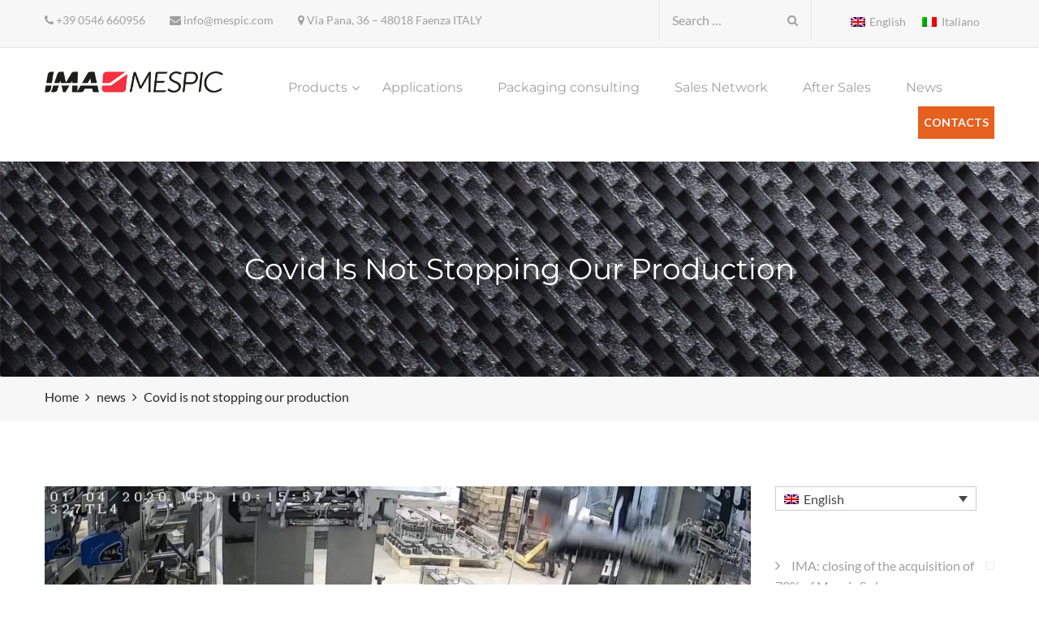

--- FILE ---
content_type: text/html; charset=UTF-8
request_url: https://www.mespic.it/il-covid-non-ci-ferma/
body_size: 18038
content:
<!DOCTYPE html>
<html lang="it-IT">
<head><style>img.lazy{min-height:1px}</style><link href="https://www.mespic.it/wp-content/plugins/w3-total-cache/pub/js/lazyload.min.js" as="script">
	<meta charset="UTF-8">
	<meta name="viewport" content="width=device-width, initial-scale=1">
	<link rel="pingback" href="https://www.mespic.it/xmlrpc.php">

	<meta name='robots' content='index, follow, max-image-preview:large, max-snippet:-1, max-video-preview:-1' />
	<style>img:is([sizes="auto" i], [sizes^="auto," i]) { contain-intrinsic-size: 3000px 1500px }</style>
	<link rel="alternate" hreflang="en" href="https://www.mespic.it/covid-is-not-stopping-our-production/?lang=en" />
<link rel="alternate" hreflang="it" href="https://www.mespic.it/il-covid-non-ci-ferma/" />
<link rel="alternate" hreflang="x-default" href="https://www.mespic.it/il-covid-non-ci-ferma/" />
<script id="cookieyes" type="text/javascript" src="https://cdn-cookieyes.com/client_data/4463214629104817ff16a11f/script.js"></script>
	<!-- This site is optimized with the Yoast SEO plugin v24.9 - https://yoast.com/wordpress/plugins/seo/ -->
	<title>Il Covid non ci ferma - MESPIC S.r.l.</title>
	<link rel="canonical" href="https://www.mespic.it/il-covid-non-ci-ferma/" />
	<meta property="og:locale" content="it_IT" />
	<meta property="og:type" content="article" />
	<meta property="og:title" content="Il Covid non ci ferma - MESPIC S.r.l." />
	<meta property="og:description" content="Mentre il mondo è in lotta contro il Covid19, Mespic, nel pieno rispetto di tutte le normative, continua la produzione delle macchine in consegna. Grazie alle telecamere installate all&#8217;interno delle&hellip;" />
	<meta property="og:url" content="https://www.mespic.it/il-covid-non-ci-ferma/" />
	<meta property="og:site_name" content="MESPIC S.r.l." />
	<meta property="article:published_time" content="2020-04-23T12:40:25+00:00" />
	<meta property="og:image" content="https://www.mespic.it/wp-content/uploads/2020/04/Format_1_filling_boxes-1024x576.jpg" />
	<meta property="og:image:width" content="1024" />
	<meta property="og:image:height" content="576" />
	<meta property="og:image:type" content="image/jpeg" />
	<meta name="author" content="mespic" />
	<meta name="twitter:card" content="summary_large_image" />
	<meta name="twitter:label1" content="Scritto da" />
	<meta name="twitter:data1" content="mespic" />
	<script type="application/ld+json" class="yoast-schema-graph">{"@context":"https://schema.org","@graph":[{"@type":"WebPage","@id":"https://www.mespic.it/il-covid-non-ci-ferma/","url":"https://www.mespic.it/il-covid-non-ci-ferma/","name":"Il Covid non ci ferma - MESPIC S.r.l.","isPartOf":{"@id":"https://www.mespic.it/#website"},"primaryImageOfPage":{"@id":"https://www.mespic.it/il-covid-non-ci-ferma/#primaryimage"},"image":{"@id":"https://www.mespic.it/il-covid-non-ci-ferma/#primaryimage"},"thumbnailUrl":"https://www.mespic.it/wp-content/uploads/2020/04/Format_1_filling_boxes.jpg","datePublished":"2020-04-23T12:40:25+00:00","author":{"@id":"https://www.mespic.it/#/schema/person/b5bf6765f66668b34b50d7b2148bbb2d"},"breadcrumb":{"@id":"https://www.mespic.it/il-covid-non-ci-ferma/#breadcrumb"},"inLanguage":"it-IT","potentialAction":[{"@type":"ReadAction","target":["https://www.mespic.it/il-covid-non-ci-ferma/"]}]},{"@type":"ImageObject","inLanguage":"it-IT","@id":"https://www.mespic.it/il-covid-non-ci-ferma/#primaryimage","url":"https://www.mespic.it/wp-content/uploads/2020/04/Format_1_filling_boxes.jpg","contentUrl":"https://www.mespic.it/wp-content/uploads/2020/04/Format_1_filling_boxes.jpg","width":1920,"height":1080},{"@type":"BreadcrumbList","@id":"https://www.mespic.it/il-covid-non-ci-ferma/#breadcrumb","itemListElement":[{"@type":"ListItem","position":1,"name":"Home","item":"https://www.mespic.it/"},{"@type":"ListItem","position":2,"name":"NEWS","item":"https://www.mespic.it/news00/"},{"@type":"ListItem","position":3,"name":"Il Covid non ci ferma"}]},{"@type":"WebSite","@id":"https://www.mespic.it/#website","url":"https://www.mespic.it/","name":"MESPIC S.r.l.","description":"Fornitore di impianti industriali a Faenza","potentialAction":[{"@type":"SearchAction","target":{"@type":"EntryPoint","urlTemplate":"https://www.mespic.it/?s={search_term_string}"},"query-input":{"@type":"PropertyValueSpecification","valueRequired":true,"valueName":"search_term_string"}}],"inLanguage":"it-IT"},{"@type":"Person","@id":"https://www.mespic.it/#/schema/person/b5bf6765f66668b34b50d7b2148bbb2d","name":"mespic","image":{"@type":"ImageObject","inLanguage":"it-IT","@id":"https://www.mespic.it/#/schema/person/image/","url":"https://secure.gravatar.com/avatar/5841b2f5e6df127fd1ed6e0539bb9aba?s=96&d=mm&r=g","contentUrl":"https://secure.gravatar.com/avatar/5841b2f5e6df127fd1ed6e0539bb9aba?s=96&d=mm&r=g","caption":"mespic"},"url":"https://www.mespic.it/author/mespic/"}]}</script>
	<!-- / Yoast SEO plugin. -->


<link rel='dns-prefetch' href='//maps.googleapis.com' />
<link rel="alternate" type="application/rss+xml" title="MESPIC S.r.l. &raquo; Feed" href="https://www.mespic.it/feed/" />
<link rel="alternate" type="application/rss+xml" title="MESPIC S.r.l. &raquo; Feed dei commenti" href="https://www.mespic.it/comments/feed/" />
<link rel="alternate" type="application/rss+xml" title="MESPIC S.r.l. &raquo; Il Covid non ci ferma Feed dei commenti" href="https://www.mespic.it/il-covid-non-ci-ferma/feed/" />
<script type="text/javascript">
/* <![CDATA[ */
window._wpemojiSettings = {"baseUrl":"https:\/\/s.w.org\/images\/core\/emoji\/15.0.3\/72x72\/","ext":".png","svgUrl":"https:\/\/s.w.org\/images\/core\/emoji\/15.0.3\/svg\/","svgExt":".svg","source":{"concatemoji":"https:\/\/www.mespic.it\/wp-includes\/js\/wp-emoji-release.min.js?ver=88944bb45c6862c3d1b43a960e46f44b"}};
/*! This file is auto-generated */
!function(i,n){var o,s,e;function c(e){try{var t={supportTests:e,timestamp:(new Date).valueOf()};sessionStorage.setItem(o,JSON.stringify(t))}catch(e){}}function p(e,t,n){e.clearRect(0,0,e.canvas.width,e.canvas.height),e.fillText(t,0,0);var t=new Uint32Array(e.getImageData(0,0,e.canvas.width,e.canvas.height).data),r=(e.clearRect(0,0,e.canvas.width,e.canvas.height),e.fillText(n,0,0),new Uint32Array(e.getImageData(0,0,e.canvas.width,e.canvas.height).data));return t.every(function(e,t){return e===r[t]})}function u(e,t,n){switch(t){case"flag":return n(e,"\ud83c\udff3\ufe0f\u200d\u26a7\ufe0f","\ud83c\udff3\ufe0f\u200b\u26a7\ufe0f")?!1:!n(e,"\ud83c\uddfa\ud83c\uddf3","\ud83c\uddfa\u200b\ud83c\uddf3")&&!n(e,"\ud83c\udff4\udb40\udc67\udb40\udc62\udb40\udc65\udb40\udc6e\udb40\udc67\udb40\udc7f","\ud83c\udff4\u200b\udb40\udc67\u200b\udb40\udc62\u200b\udb40\udc65\u200b\udb40\udc6e\u200b\udb40\udc67\u200b\udb40\udc7f");case"emoji":return!n(e,"\ud83d\udc26\u200d\u2b1b","\ud83d\udc26\u200b\u2b1b")}return!1}function f(e,t,n){var r="undefined"!=typeof WorkerGlobalScope&&self instanceof WorkerGlobalScope?new OffscreenCanvas(300,150):i.createElement("canvas"),a=r.getContext("2d",{willReadFrequently:!0}),o=(a.textBaseline="top",a.font="600 32px Arial",{});return e.forEach(function(e){o[e]=t(a,e,n)}),o}function t(e){var t=i.createElement("script");t.src=e,t.defer=!0,i.head.appendChild(t)}"undefined"!=typeof Promise&&(o="wpEmojiSettingsSupports",s=["flag","emoji"],n.supports={everything:!0,everythingExceptFlag:!0},e=new Promise(function(e){i.addEventListener("DOMContentLoaded",e,{once:!0})}),new Promise(function(t){var n=function(){try{var e=JSON.parse(sessionStorage.getItem(o));if("object"==typeof e&&"number"==typeof e.timestamp&&(new Date).valueOf()<e.timestamp+604800&&"object"==typeof e.supportTests)return e.supportTests}catch(e){}return null}();if(!n){if("undefined"!=typeof Worker&&"undefined"!=typeof OffscreenCanvas&&"undefined"!=typeof URL&&URL.createObjectURL&&"undefined"!=typeof Blob)try{var e="postMessage("+f.toString()+"("+[JSON.stringify(s),u.toString(),p.toString()].join(",")+"));",r=new Blob([e],{type:"text/javascript"}),a=new Worker(URL.createObjectURL(r),{name:"wpTestEmojiSupports"});return void(a.onmessage=function(e){c(n=e.data),a.terminate(),t(n)})}catch(e){}c(n=f(s,u,p))}t(n)}).then(function(e){for(var t in e)n.supports[t]=e[t],n.supports.everything=n.supports.everything&&n.supports[t],"flag"!==t&&(n.supports.everythingExceptFlag=n.supports.everythingExceptFlag&&n.supports[t]);n.supports.everythingExceptFlag=n.supports.everythingExceptFlag&&!n.supports.flag,n.DOMReady=!1,n.readyCallback=function(){n.DOMReady=!0}}).then(function(){return e}).then(function(){var e;n.supports.everything||(n.readyCallback(),(e=n.source||{}).concatemoji?t(e.concatemoji):e.wpemoji&&e.twemoji&&(t(e.twemoji),t(e.wpemoji)))}))}((window,document),window._wpemojiSettings);
/* ]]> */
</script>
<style id='wp-emoji-styles-inline-css' type='text/css'>

	img.wp-smiley, img.emoji {
		display: inline !important;
		border: none !important;
		box-shadow: none !important;
		height: 1em !important;
		width: 1em !important;
		margin: 0 0.07em !important;
		vertical-align: -0.1em !important;
		background: none !important;
		padding: 0 !important;
	}
</style>
<link rel='stylesheet' id='wp-block-library-css' href='https://www.mespic.it/wp-includes/css/dist/block-library/style.min.css?ver=88944bb45c6862c3d1b43a960e46f44b' type='text/css' media='all' />
<style id='classic-theme-styles-inline-css' type='text/css'>
/*! This file is auto-generated */
.wp-block-button__link{color:#fff;background-color:#32373c;border-radius:9999px;box-shadow:none;text-decoration:none;padding:calc(.667em + 2px) calc(1.333em + 2px);font-size:1.125em}.wp-block-file__button{background:#32373c;color:#fff;text-decoration:none}
</style>
<style id='global-styles-inline-css' type='text/css'>
:root{--wp--preset--aspect-ratio--square: 1;--wp--preset--aspect-ratio--4-3: 4/3;--wp--preset--aspect-ratio--3-4: 3/4;--wp--preset--aspect-ratio--3-2: 3/2;--wp--preset--aspect-ratio--2-3: 2/3;--wp--preset--aspect-ratio--16-9: 16/9;--wp--preset--aspect-ratio--9-16: 9/16;--wp--preset--color--black: #000000;--wp--preset--color--cyan-bluish-gray: #abb8c3;--wp--preset--color--white: #ffffff;--wp--preset--color--pale-pink: #f78da7;--wp--preset--color--vivid-red: #cf2e2e;--wp--preset--color--luminous-vivid-orange: #ff6900;--wp--preset--color--luminous-vivid-amber: #fcb900;--wp--preset--color--light-green-cyan: #7bdcb5;--wp--preset--color--vivid-green-cyan: #00d084;--wp--preset--color--pale-cyan-blue: #8ed1fc;--wp--preset--color--vivid-cyan-blue: #0693e3;--wp--preset--color--vivid-purple: #9b51e0;--wp--preset--gradient--vivid-cyan-blue-to-vivid-purple: linear-gradient(135deg,rgba(6,147,227,1) 0%,rgb(155,81,224) 100%);--wp--preset--gradient--light-green-cyan-to-vivid-green-cyan: linear-gradient(135deg,rgb(122,220,180) 0%,rgb(0,208,130) 100%);--wp--preset--gradient--luminous-vivid-amber-to-luminous-vivid-orange: linear-gradient(135deg,rgba(252,185,0,1) 0%,rgba(255,105,0,1) 100%);--wp--preset--gradient--luminous-vivid-orange-to-vivid-red: linear-gradient(135deg,rgba(255,105,0,1) 0%,rgb(207,46,46) 100%);--wp--preset--gradient--very-light-gray-to-cyan-bluish-gray: linear-gradient(135deg,rgb(238,238,238) 0%,rgb(169,184,195) 100%);--wp--preset--gradient--cool-to-warm-spectrum: linear-gradient(135deg,rgb(74,234,220) 0%,rgb(151,120,209) 20%,rgb(207,42,186) 40%,rgb(238,44,130) 60%,rgb(251,105,98) 80%,rgb(254,248,76) 100%);--wp--preset--gradient--blush-light-purple: linear-gradient(135deg,rgb(255,206,236) 0%,rgb(152,150,240) 100%);--wp--preset--gradient--blush-bordeaux: linear-gradient(135deg,rgb(254,205,165) 0%,rgb(254,45,45) 50%,rgb(107,0,62) 100%);--wp--preset--gradient--luminous-dusk: linear-gradient(135deg,rgb(255,203,112) 0%,rgb(199,81,192) 50%,rgb(65,88,208) 100%);--wp--preset--gradient--pale-ocean: linear-gradient(135deg,rgb(255,245,203) 0%,rgb(182,227,212) 50%,rgb(51,167,181) 100%);--wp--preset--gradient--electric-grass: linear-gradient(135deg,rgb(202,248,128) 0%,rgb(113,206,126) 100%);--wp--preset--gradient--midnight: linear-gradient(135deg,rgb(2,3,129) 0%,rgb(40,116,252) 100%);--wp--preset--font-size--small: 13px;--wp--preset--font-size--medium: 20px;--wp--preset--font-size--large: 36px;--wp--preset--font-size--x-large: 42px;--wp--preset--spacing--20: 0.44rem;--wp--preset--spacing--30: 0.67rem;--wp--preset--spacing--40: 1rem;--wp--preset--spacing--50: 1.5rem;--wp--preset--spacing--60: 2.25rem;--wp--preset--spacing--70: 3.38rem;--wp--preset--spacing--80: 5.06rem;--wp--preset--shadow--natural: 6px 6px 9px rgba(0, 0, 0, 0.2);--wp--preset--shadow--deep: 12px 12px 50px rgba(0, 0, 0, 0.4);--wp--preset--shadow--sharp: 6px 6px 0px rgba(0, 0, 0, 0.2);--wp--preset--shadow--outlined: 6px 6px 0px -3px rgba(255, 255, 255, 1), 6px 6px rgba(0, 0, 0, 1);--wp--preset--shadow--crisp: 6px 6px 0px rgba(0, 0, 0, 1);}:where(.is-layout-flex){gap: 0.5em;}:where(.is-layout-grid){gap: 0.5em;}body .is-layout-flex{display: flex;}.is-layout-flex{flex-wrap: wrap;align-items: center;}.is-layout-flex > :is(*, div){margin: 0;}body .is-layout-grid{display: grid;}.is-layout-grid > :is(*, div){margin: 0;}:where(.wp-block-columns.is-layout-flex){gap: 2em;}:where(.wp-block-columns.is-layout-grid){gap: 2em;}:where(.wp-block-post-template.is-layout-flex){gap: 1.25em;}:where(.wp-block-post-template.is-layout-grid){gap: 1.25em;}.has-black-color{color: var(--wp--preset--color--black) !important;}.has-cyan-bluish-gray-color{color: var(--wp--preset--color--cyan-bluish-gray) !important;}.has-white-color{color: var(--wp--preset--color--white) !important;}.has-pale-pink-color{color: var(--wp--preset--color--pale-pink) !important;}.has-vivid-red-color{color: var(--wp--preset--color--vivid-red) !important;}.has-luminous-vivid-orange-color{color: var(--wp--preset--color--luminous-vivid-orange) !important;}.has-luminous-vivid-amber-color{color: var(--wp--preset--color--luminous-vivid-amber) !important;}.has-light-green-cyan-color{color: var(--wp--preset--color--light-green-cyan) !important;}.has-vivid-green-cyan-color{color: var(--wp--preset--color--vivid-green-cyan) !important;}.has-pale-cyan-blue-color{color: var(--wp--preset--color--pale-cyan-blue) !important;}.has-vivid-cyan-blue-color{color: var(--wp--preset--color--vivid-cyan-blue) !important;}.has-vivid-purple-color{color: var(--wp--preset--color--vivid-purple) !important;}.has-black-background-color{background-color: var(--wp--preset--color--black) !important;}.has-cyan-bluish-gray-background-color{background-color: var(--wp--preset--color--cyan-bluish-gray) !important;}.has-white-background-color{background-color: var(--wp--preset--color--white) !important;}.has-pale-pink-background-color{background-color: var(--wp--preset--color--pale-pink) !important;}.has-vivid-red-background-color{background-color: var(--wp--preset--color--vivid-red) !important;}.has-luminous-vivid-orange-background-color{background-color: var(--wp--preset--color--luminous-vivid-orange) !important;}.has-luminous-vivid-amber-background-color{background-color: var(--wp--preset--color--luminous-vivid-amber) !important;}.has-light-green-cyan-background-color{background-color: var(--wp--preset--color--light-green-cyan) !important;}.has-vivid-green-cyan-background-color{background-color: var(--wp--preset--color--vivid-green-cyan) !important;}.has-pale-cyan-blue-background-color{background-color: var(--wp--preset--color--pale-cyan-blue) !important;}.has-vivid-cyan-blue-background-color{background-color: var(--wp--preset--color--vivid-cyan-blue) !important;}.has-vivid-purple-background-color{background-color: var(--wp--preset--color--vivid-purple) !important;}.has-black-border-color{border-color: var(--wp--preset--color--black) !important;}.has-cyan-bluish-gray-border-color{border-color: var(--wp--preset--color--cyan-bluish-gray) !important;}.has-white-border-color{border-color: var(--wp--preset--color--white) !important;}.has-pale-pink-border-color{border-color: var(--wp--preset--color--pale-pink) !important;}.has-vivid-red-border-color{border-color: var(--wp--preset--color--vivid-red) !important;}.has-luminous-vivid-orange-border-color{border-color: var(--wp--preset--color--luminous-vivid-orange) !important;}.has-luminous-vivid-amber-border-color{border-color: var(--wp--preset--color--luminous-vivid-amber) !important;}.has-light-green-cyan-border-color{border-color: var(--wp--preset--color--light-green-cyan) !important;}.has-vivid-green-cyan-border-color{border-color: var(--wp--preset--color--vivid-green-cyan) !important;}.has-pale-cyan-blue-border-color{border-color: var(--wp--preset--color--pale-cyan-blue) !important;}.has-vivid-cyan-blue-border-color{border-color: var(--wp--preset--color--vivid-cyan-blue) !important;}.has-vivid-purple-border-color{border-color: var(--wp--preset--color--vivid-purple) !important;}.has-vivid-cyan-blue-to-vivid-purple-gradient-background{background: var(--wp--preset--gradient--vivid-cyan-blue-to-vivid-purple) !important;}.has-light-green-cyan-to-vivid-green-cyan-gradient-background{background: var(--wp--preset--gradient--light-green-cyan-to-vivid-green-cyan) !important;}.has-luminous-vivid-amber-to-luminous-vivid-orange-gradient-background{background: var(--wp--preset--gradient--luminous-vivid-amber-to-luminous-vivid-orange) !important;}.has-luminous-vivid-orange-to-vivid-red-gradient-background{background: var(--wp--preset--gradient--luminous-vivid-orange-to-vivid-red) !important;}.has-very-light-gray-to-cyan-bluish-gray-gradient-background{background: var(--wp--preset--gradient--very-light-gray-to-cyan-bluish-gray) !important;}.has-cool-to-warm-spectrum-gradient-background{background: var(--wp--preset--gradient--cool-to-warm-spectrum) !important;}.has-blush-light-purple-gradient-background{background: var(--wp--preset--gradient--blush-light-purple) !important;}.has-blush-bordeaux-gradient-background{background: var(--wp--preset--gradient--blush-bordeaux) !important;}.has-luminous-dusk-gradient-background{background: var(--wp--preset--gradient--luminous-dusk) !important;}.has-pale-ocean-gradient-background{background: var(--wp--preset--gradient--pale-ocean) !important;}.has-electric-grass-gradient-background{background: var(--wp--preset--gradient--electric-grass) !important;}.has-midnight-gradient-background{background: var(--wp--preset--gradient--midnight) !important;}.has-small-font-size{font-size: var(--wp--preset--font-size--small) !important;}.has-medium-font-size{font-size: var(--wp--preset--font-size--medium) !important;}.has-large-font-size{font-size: var(--wp--preset--font-size--large) !important;}.has-x-large-font-size{font-size: var(--wp--preset--font-size--x-large) !important;}
:where(.wp-block-post-template.is-layout-flex){gap: 1.25em;}:where(.wp-block-post-template.is-layout-grid){gap: 1.25em;}
:where(.wp-block-columns.is-layout-flex){gap: 2em;}:where(.wp-block-columns.is-layout-grid){gap: 2em;}
:root :where(.wp-block-pullquote){font-size: 1.5em;line-height: 1.6;}
</style>
<link rel='stylesheet' id='contact-form-7-css' href='https://www.mespic.it/wp-content/plugins/contact-form-7/includes/css/styles.css?ver=6.0.6' type='text/css' media='all' />
<link rel='stylesheet' id='powertip-css' href='https://www.mespic.it/wp-content/plugins/devvn-image-hotspot/frontend/css/jquery.powertip.min.css?ver=1.2.0' type='text/css' media='all' />
<link rel='stylesheet' id='maps-points-css' href='https://www.mespic.it/wp-content/plugins/devvn-image-hotspot/frontend/css/maps_points.css?ver=1.2.8' type='text/css' media='all' />
<link rel='stylesheet' id='dashicons-css' href='https://www.mespic.it/wp-includes/css/dashicons.min.css?ver=88944bb45c6862c3d1b43a960e46f44b' type='text/css' media='all' />
<link rel='stylesheet' id='rs-plugin-settings-css' href='https://www.mespic.it/wp-content/plugins/revslider/public/assets/css/settings.css?ver=5.4.7.1' type='text/css' media='all' />
<style id='rs-plugin-settings-inline-css' type='text/css'>
#rs-demo-id {}
</style>
<link rel='stylesheet' id='wpml-legacy-dropdown-0-css' href='https://www.mespic.it/wp-content/plugins/sitepress-multilingual-cms/templates/language-switchers/legacy-dropdown/style.min.css?ver=1' type='text/css' media='all' />
<style id='wpml-legacy-dropdown-0-inline-css' type='text/css'>
.wpml-ls-sidebars-blog-sidebar{background-color:#ffffff;}.wpml-ls-sidebars-blog-sidebar, .wpml-ls-sidebars-blog-sidebar .wpml-ls-sub-menu, .wpml-ls-sidebars-blog-sidebar a {border-color:#cdcdcd;}.wpml-ls-sidebars-blog-sidebar a, .wpml-ls-sidebars-blog-sidebar .wpml-ls-sub-menu a, .wpml-ls-sidebars-blog-sidebar .wpml-ls-sub-menu a:link, .wpml-ls-sidebars-blog-sidebar li:not(.wpml-ls-current-language) .wpml-ls-link, .wpml-ls-sidebars-blog-sidebar li:not(.wpml-ls-current-language) .wpml-ls-link:link {color:#444444;background-color:#ffffff;}.wpml-ls-sidebars-blog-sidebar .wpml-ls-sub-menu a:hover,.wpml-ls-sidebars-blog-sidebar .wpml-ls-sub-menu a:focus, .wpml-ls-sidebars-blog-sidebar .wpml-ls-sub-menu a:link:hover, .wpml-ls-sidebars-blog-sidebar .wpml-ls-sub-menu a:link:focus {color:#000000;background-color:#eeeeee;}.wpml-ls-sidebars-blog-sidebar .wpml-ls-current-language > a {color:#444444;background-color:#ffffff;}.wpml-ls-sidebars-blog-sidebar .wpml-ls-current-language:hover>a, .wpml-ls-sidebars-blog-sidebar .wpml-ls-current-language>a:focus {color:#000000;background-color:#eeeeee;}
</style>
<link rel='stylesheet' id='wpml-legacy-dropdown-click-0-css' href='https://www.mespic.it/wp-content/plugins/sitepress-multilingual-cms/templates/language-switchers/legacy-dropdown-click/style.min.css?ver=1' type='text/css' media='all' />
<link rel='stylesheet' id='wpml-legacy-horizontal-list-0-css' href='https://www.mespic.it/wp-content/plugins/sitepress-multilingual-cms/templates/language-switchers/legacy-list-horizontal/style.min.css?ver=1' type='text/css' media='all' />
<link rel='stylesheet' id='factoryplus-fonts-css' href='https://fonts.googleapis.com/css?family=Montserrat%3A400%2C700%7CLato%3A400%2C300%2C300italic%2C400italic%2C700%2C700italic%2C900%2C900italic%7CPoppins%3A300%2C400%2C500%2C600%2C700&#038;subset=latin%2Clatin-ext&#038;ver=20161025' type='text/css' media='all' />
<link rel='stylesheet' id='factoryplus-icons-css' href='https://www.mespic.it/wp-content/themes/factoryplus/css/factoryplus-icons.css?ver=20161025' type='text/css' media='all' />
<link rel='stylesheet' id='bootstrap-css' href='https://www.mespic.it/wp-content/themes/factoryplus/css/bootstrap.min.css?ver=3.3.7' type='text/css' media='all' />
<link rel='stylesheet' id='fontawesome-css' href='https://www.mespic.it/wp-content/themes/factoryplus/css/font-awesome.min.css?ver=4.6.3' type='text/css' media='all' />
<link rel='stylesheet' id='factoryplus-css' href='https://www.mespic.it/wp-content/themes/factoryplus/style.css?ver=20161025' type='text/css' media='all' />
<style id='factoryplus-inline-css' type='text/css'>
.site-header .logo img  {width:220px; }.header-title { background-image: url(https://www.mespic.it/wp-content/uploads/2018/05/bk.jpg); }.site-footer {background-color: #353535;}.footer-widgets {background-color: #545454;}.footer-v2 .footer-widgets {background-image: url( http://test-mespic.evoluzioniweb.it/wp-content/uploads/2018/05/8-footer-bg.jpg);}	/* Color Scheme */

	/*Background Color*/

	.fp-form-3 .submit input,
	.fp-form-email input[type="submit"],
	.mejs-container .mejs-controls .mejs-horizontal-volume-slider .mejs-horizontal-volume-current,
	.mejs-container .mejs-controls .mejs-volume-button .mejs-volume-slider .mejs-volume-handle,
	.mejs-container .mejs-controls .mejs-volume-button .mejs-volume-slider .mejs-volume-current,
	.mejs-container .mejs-controls .mejs-time-rail .mejs-time-current,
	.header-v4 .header-main,
	.header-v5 .header-extra-text a,
	.header-v5 .header-extra-text a:before,
	.home-header-v4 .header-main,
	.home-header-v5 .header-extra-text a,
	.home-header-v5 .header-extra-text a:before,
	.main-nav li li:hover,
	.numeric-navigation .page-numbers:hover,.numeric-navigation .page-numbers.current,
	.project-nav-ajax .numeric-navigation .page-numbers.next,
	.fp-btn,
	.fp-btn-2nd:hover,.fp-btn-2nd:focus,
	.socials-share a:hover,
	.service .service-thumbnail a:before,
	.project blockquote:before,
	.single-project-title:before,.fp-related-project h3:before,
	.single-project-title:after,.fp-related-project h3:after,
	.fp-related-project .owl-controls .owl-buttons div:hover,
	.all-project ul.filter li:after,
	.all-project ul.filter li.active:after,.all-project ul.filter li:hover:after,
	.project-inner:before,
	.error404 .error-404 .search-form:after,
	.single-service blockquote:before,
	.comments-title:before,.comment-reply-title:before,.comments-title:after,.comment-reply-title:after,
	.comment-respond .form-submit .submit,
	.widget .widget-title:after,
	.tabs-widget .tabs-nav li a.active,
	.widget_search .search-form:after,
	.service-sidebar .menu-service-menu-container li:hover,
	.service-sidebar .menu-service-menu-container li.current-menu-item,
	.service-sidebar .download .item-download span,
	.service-sidebar .download .item-download:hover,
	.woocommerce .added_to_cart:hover,.woocommerce button.button:hover,.woocommerce a.button:hover,.woocommerce input.button:hover,.woocommerce #respond input#submit:hover,.woocommerce .added_to_cart:focus,.woocommerce button.button:focus,.woocommerce a.button:focus,.woocommerce input.button:focus,.woocommerce #respond input#submit:focus,
	.woocommerce .added_to_cart.alt:hover,.woocommerce button.button.alt:hover,.woocommerce a.button.alt:hover,.woocommerce input.button.alt:hover,.woocommerce #respond input#submit.alt:hover,.woocommerce .added_to_cart.alt:focus,.woocommerce button.button.alt:focus,.woocommerce a.button.alt:focus,.woocommerce input.button.alt:focus,.woocommerce #respond input#submit.alt:focus,
	.woocommerce div.product div.summary button.single_add_to_cart_button,
	.woocommerce div.product div.summary .product-share a:hover,
	.woocommerce div.product .woocommerce-tabs ul.tabs li.active,.woocommerce div.product .woocommerce-tabs ul.tabs li:hover,
	.woocommerce #reviews #review_form .comment-form .form-submit input.submit,
	.woocommerce .related.products h2:before,.woocommerce .related.products h2:after,
	.woocommerce .related.products .owl-controls .owl-buttons div:hover,
	.woocommerce ul.products li.product .product-header .product-quick-view,
	.woocommerce form.checkout .woocommerce-billing-fields h3:before,
	.woocommerce form.checkout h3 label:before,
	.woocommerce form.checkout .woocommerce-billing-fields h3:after,
	.woocommerce form.checkout h3 label:after,
	.woocommerce form.checkout .woocommerce-additional-fields h3:after,
	.woocommerce form.checkout .woocommerce-additional-fields h3:before,
	.woocommerce form.checkout #payment div.place-order .button,
	.woocommerce .widget_price_filter .price_slider .ui-slider-range,
	.woocommerce .widget_price_filter .price_slider_amount .button,
	.woocommerce nav.woocommerce-pagination ul li .page-numbers:hover,.woocommerce nav.woocommerce-pagination ul li .page-numbers.current,
	.woocommerce-account .col2-set h2:before,.woocommerce-account .col2-set h2:after,
	.woocommerce-account form.login .button,.woocommerce-account form.register .button,
	.woocommerce-account .woocommerce-MyAccount-content form.edit-account .button,
	.woocommerce-cart .cart_totals h2:before,.woocommerce-cart .cart_totals h2:after,
	.woocommerce-cart table.cart td.actions .coupon .button,
	.woocommerce-cart .wc-proceed-to-checkout a.button,
	.footer-widgets .fp-form-field .subscribe:after,
	.latest-project a:before,
	.owl-controls .owl-buttons div:hover,
	.search-no-results .search-form:after,
	.header-sticky .site-header.minimized .main-nav ul.menu > li.menu-item-button-link a,
	.header-sticky .site-header.minimizing .main-nav ul.menu > li.menu-item-button-link a,
	.header-sticky.header-v4 .site-header.minimized .main-nav ul.menu > li.menu-item-button-link a,
	.header-sticky.home-header-v4 .site-header.minimized .main-nav ul.menu > li.menu-item-button-link a,
	.fp-estimation input[type="submit"],
	.header-sticky.header-v8 .site-header.minimized .main-nav ul.menu li.fp-home,
	.header-sticky.home-header-v8 .site-header.minimized .main-nav ul.menu li.fp-home,
	.header-sticky.header-v8 .site-header.minimized .main-nav ul.menu li.menu-item-button-link,
	.header-sticky.home-header-v8 .site-header.minimized .main-nav ul.menu li.menu-item-button-link,
	.header-v6 .contact-widget,
	.header-v7 .menu-item-button-link,
	.header-v7 .main-nav ul.menu li.fp-home,
	.header-v9 .main-nav .menu-item-button-link a,
	.header-v9 .main-nav .menu-item-button-link a:before,
	.home-header-v6 .contact-widget,
	.home-header-v7 .menu-item-button-link,
	.home-header-v7 .main-nav ul.menu li.fp-home,
	.home-header-v9 .main-nav .menu-item-button-link a,
	.home-header-v9 .main-nav .menu-item-button-link a:before,
	.service-sidebar .services-menu-widget li:hover,
	.service-sidebar .services-menu-widget li.current-menu-item
	 {background-color: #e6601e}

	.woocommerce-wishlist a.remove:hover,
	.fp_secondline,
	.fp_firstline,
	.tp-caption.fp_button_layer:hover,
	.fp_button_layer:hover,
	.factoryplus-arrow:hover,
	.factoryplus-bullets.tp-bullets .tp-bullet.selected,
	.factoryplus-bullets.tp-bullets .tp-bullet:hover {background-color: #e6601e !important}

	@media (max-width: 1024px) {
		div.fp-latest-project .item-project .project-summary, .project-inner .project-summary {background-color: #e6601e }
	}


	/*Border Color*/

	.fp_button_layer:hover,
	.numeric-navigation .page-numbers:hover,.numeric-navigation .page-numbers.current,
	.fp-related-project .owl-controls .owl-buttons div:hover,
	.error404 .error-404 .search-form:after,
	.backtotop,
	.widget_tag_cloud a:hover,
	.widget_search .search-form:after,
	.woocommerce div.product div.summary .product-share a:hover,
	.woocommerce div.product .woocommerce-tabs ul.tabs li.active,.woocommerce div.product .woocommerce-tabs ul.tabs li:hover,
	.woocommerce .related.products .owl-controls .owl-buttons div:hover,
	.woocommerce ul.products li.product .product-inner:hover img,
	.woocommerce .widget_price_filter .price_slider .ui-slider-handle,
	.woocommerce .widget_product_tag_cloud a:hover,
	.woocommerce nav.woocommerce-pagination ul li .page-numbers:hover,.woocommerce nav.woocommerce-pagination ul li .page-numbers.current,
	.search-no-results .search-form:after,
	.header-v6 .footer-widgets .fp-form-field .subscribe input[type="email"],
	.header-v7 .fp-form-field .subscribe input[type="email"],
	.header-v8 .fp-form-field .subscribe input[type="email"],
	.header-v9 .fp-form-field .subscribe input[type="email"],
	.home-header-v6 .footer-widgets .fp-form-field .subscribe input[type="email"],
	.home-header-v7 .fp-form-field .subscribe input[type="email"],
	.home-header-v8 .fp-form-field .subscribe input[type="email"],
	.home-header-v9 .fp-form-field .subscribe input[type="email"]
	{border-color: #e6601e}

	.fp_button_layer:hover,
	.tp-caption.fp_button_layer:hover,
	.factoryplus-arrow:hover {border-color: #e6601e !important}

	/*Border Top*/

	.header-v5 .header-extra-text a:after,
	.home-header-v5 .header-extra-text a:after,
	.woocommerce span.ribbons:before,
	.header-v9 .main-nav .menu-item-button-link a:after,
	.home-header-v9 .main-nav .menu-item-button-link a:after
	{border-top-color: #e6601e}


	/*Border Left*/

	blockquote,
	.main-nav li li,
	.project blockquote,
	.single-service blockquote,
	.woocommerce span.ribbons:before{border-left-color: #e6601e}

	/*Border Bottom*/

	.header-v3 .topbar,
	.home-header-v3 .topbar,
	.error404 .error-404 .back-home a{border-bottom-color: #e6601e}

	/*Color*/
	.main-nav ul.menu > li.current-menu-item > a,
	.main-nav ul.menu > li.current-menu-parent > a,
	.main-nav ul.menu > li:hover > a,
	.header-sticky .site-header.minimized .main-nav ul.menu > li.current-menu-item > a,
	.header-sticky .site-header.minimized .main-nav ul.menu > li.current-menu-parent > a,
	.header-sticky .site-header.minimized .main-nav ul.menu > li:hover > a,
	.fp-form-1 .info span.phone-number,
	.fp-form-email p.text,
	.mejs-container .mejs-controls .mejs-time span,
	.topbar .topbar-socials li:hover a,
	.header-v4 .extra-text-left span,
	.header-v4 .extra-text-right span,
	.home-header-v4 .extra-text-left span,
	.home-header-v4 .extra-text-right span,
	.main-nav ul.menu > li.current-menu-item > a,
	.post-navigation a:hover,
	.primary-mobile-nav ul.menu li.current-menu-item > a,
	.blog-wrapper .entry-thumbnail a i,
	.blog-list .blog-wrapper .read-more:hover,
	.project cite span,
	.metas .fa,
	.error404 .error-404 .back-home a,
	.single-service cite span,
	.backtotop,
	.backtotop .fa,
	.backtotop:hover,
	.backtotop:hover .fa,
	.comment .comment-reply-link:hover,
	.widget_categories li:before,.widget_recent_comments li:before,.widget_rss li:before,.widget_pages li:before,.widget_archive li:before,.widget_nav_menu li:before,.widget_recent_entries li:before,.widget_meta li:before,.widget-recent-comments li:before,
	.widget_categories li:hover,.widget_recent_comments li:hover,.widget_rss li:hover,.widget_pages li:hover,.widget_archive li:hover,.widget_nav_menu li:hover,.widget_recent_entries li:hover,.widget_meta li:hover,.widget-recent-comments li:hover,
	.widget_categories li:hover a,.widget_recent_comments li:hover a,.widget_rss li:hover a,.widget_pages li:hover a,.widget_archive li:hover a,.widget_nav_menu li:hover a,.widget_recent_entries li:hover a,.widget_meta li:hover a,.widget-recent-comments li:hover a,
	.widget_categories li:hover a:before,.widget_recent_comments li:hover a:before,.widget_rss li:hover a:before,.widget_pages li:hover a:before,.widget_archive li:hover a:before,.widget_nav_menu li:hover a:before,.widget_recent_entries li:hover a:before,.widget_meta li:hover a:before,.widget-recent-comments li:hover a:before,
	.widget_tag_cloud a:hover,
	.widget-about a:hover,
	.service-sidebar .download .item-download:hover span,
	.service-sidebar .business span .fa,
	.service-sidebar .business span.name,
	.woocommerce .star-rating span:before,
	.woocommerce div.product div.summary .stock .fa,
	.woocommerce div.product div.summary p.price > span,
	.woocommerce div.product div.summary p.price ins,
	.woocommerce #reviews #review_form .comment-form .comment-form-rating .stars a,
	.woocommerce #reviews #comments ol.commentlist li .comment-text p.meta,
	.woocommerce .quantity .increase:hover,.woocommerce .quantity .decrease:hover,
	.woocommerce ul.products li.product .price > span,
	.woocommerce ul.products li.product .price ins,
	.woocommerce table.shop_table td.product-subtotal,
	.woocommerce .widget_product_categories li:before,
	.woocommerce .widget_product_categories li:hover,
	.woocommerce .widget_product_categories li:hover a,
	.woocommerce .widget_product_categories li:hover a:before,
	.woocommerce ul.product_list_widget li > span.amount,
	.woocommerce ul.product_list_widget li ins,
	.woocommerce .widget_product_tag_cloud a:hover,
	.woocommerce-wishlist table.shop_table tr td.product-stock-status span.wishlist-in-stock,
	.woocommerce-wishlist table.shop_table tbody .product-price > span,
	.woocommerce-wishlist table.shop_table tbody .product-price ins,
	.woocommerce-account form.login .lost_password a,.woocommerce-account form.register .lost_password a,
	.woocommerce-account .woocommerce-MyAccount-navigation ul li:hover a,.woocommerce-account .woocommerce-MyAccount-navigation ul li.is-active a,
	.woocommerce-cart a.remove:hover .fa,
	.site-footer .footer-copyright a,
	.site-footer .footer-text a,
	.footer-widgets .menu li:hover a,.footer-widgets .menu li:hover a:before,
	.footer-widgets .footer-widget-socials li:hover a,
	.footer-widgets .fp-form-field,
	.footer-widgets .footer-contact i,
	.entry-meta a:hover,
	.main-nav .menu-item-text i,
	.header-v7 .extra-text-1 span,
	.header-v7 .extra-text-2 span,
	.home-header-v7 .extra-text-1 span,
	.home-header-v7 .extra-text-2 span,
	.fp-counter.style-2 .fp-icon,
	.header-v8 .main-nav ul.menu > li.fp-home:after,
	.home-header-v8 .main-nav ul.menu > li.fp-home:after,
	.header-extra-text .item-text a:hover,
	.primary-mobile-nav .menu-item-text i
	{color: #e6601e}

	@media (max-width: 1024px) {
		.fp-team div.team-member ul li a {color: #e6601e}
	}

	.woocommerce-cart a.remove:hover,
	.main-nav .menu-item-cart .cart_list .remove:hover,
	.fp_content_layer,
	.tp-caption.fp_content_layer {color: #e6601e !important}	.fp-project-carousel .project-thumb .pro-link,
	.fp-latest-project .item-project .pro-link,
	.project-wrapper .project-inner .pro-link,
	.fp-related-project .project-inner .pro-link
	{ cursor: url( https://www.mespic.it/wp-content/themes/factoryplus/img/cursor.png ), auto; }
</style>
<link rel='stylesheet' id='factoryplus-shortcodes-css' href='https://www.mespic.it/wp-content/plugins/factoryplus-vc-addon//assets/css/frontend.css?ver=1.0.0' type='text/css' media='all' />
<style id='factoryplus-shortcodes-inline-css' type='text/css'>
		/* Color Scheme */

		/*Background Color*/

		.fp-btn,
		.fp-btn-2nd:hover,.fp-btn-2nd:focus,
		.fp-latest-project ul.filter li:after,
		.fp-latest-project ul.filter li.active:after,.fp-latest-project ul.filter li:hover:after,
		.fp-latest-project.light-version ul.filter li:after,
		.fp-latest-project.light-version ul.filter li.active:after,.fp-latest-project.light-version ul.filter li:hover:after,
		.fp-section-title h2:before,
		.fp-section-title h2:after,
		.fp-icon-box:hover .fp-icon,
		.fp-icon-box-6 .fp-icon,
		.fp-counter,
		.fp-testimonials-2 .owl-pagination .owl-page.active span,.fp-testimonials-2 .owl-pagination .owl-page:hover span,
		.fp-testimonials-2.style-2 .owl-pagination .owl-page.active span,.fp-testimonials-2.style-2 .owl-pagination .owl-page:hover span,
		.fp-testimonials-3 .owl-pagination .owl-page.active span,.fp-testimonials-3 .owl-pagination .owl-page:hover span,
		.fp-faq.active h2,
		.fp-faq:hover h2,
		.fp-accordion .icons:hover,
		.fp-accordion.active .icons,
		.fp-accordion.style-1 .icons:hover,
		.fp-accordion.style-1.active .icons,
		.fp-button a:hover,
		.fp-feature-product .owl-controls .owl-buttons div:hover,
		.mejs-container .mejs-controls .mejs-horizontal-volume-slider .mejs-horizontal-volume-current,.mejs-container .mejs-controls .mejs-volume-button .mejs-volume-slider .mejs-volume-handle,.mejs-container .mejs-controls .mejs-volume-button .mejs-volume-slider .mejs-volume-current,
		.mejs-container .mejs-controls .mejs-time-rail .mejs-time-current,
		.fp-project-carousel .owl-controls .owl-buttons div:hover{background-color: #e6601e}

		.fp-button a,
		.fp-testimonials-3 .owl-pagination .owl-page.active span,
		.fp-testimonials-3 .owl-pagination .owl-page:hover span,
		.fp-testimonials-2 .owl-pagination .owl-page.active span,
		.fp-testimonials-2 .owl-pagination .owl-page:hover span,
		.fp-testimonials-2.style-2 .owl-pagination .owl-page.active span,
		.fp-testimonials-2.style-2 .owl-pagination .owl-page:hover span,
		div.main-background-color,
		.fp-testimonials-3 .owl-pagination .owl-page.active span,
		.fp-testimonials-3 .owl-pagination .owl-page:hover span{background-color: #e6601e !important}


		.fp-service-2 .overlay {background-color: rgba( 0, 0, 0, 0.6 ) !important}

		/*Border Color*/

		.fp-icon-box:hover,
		.fp-testimonials .owl-controls .owl-buttons div:hover,
		.fp-testimonials-2 .owl-pagination .owl-page span,
		.fp-testimonials-3 .owl-pagination .owl-page span,
		.fp-accordion.style-1 .icons,
		.fp-feature-product .owl-controls .owl-buttons div:hover{border-color: #e6601e}
		/*Border Bottom*/

		.fp-testimonials-3 .testi-item{border-bottom-color: #e6601e}
		/*Color*/

		.fp-project-carousel .cat-project,
		.fp-latest-post .item-latest-post .entry-thumbnail a i,
		.fp-icon-box .fp-icon,
		.fp-icon-box-2 .sub-title,
		.fp-icon-box-2.light-version .fp-icon,
		.fp-icon-box-3 .fp-icon,
		.fp-icon-box-4 .fp-icon,
		.fp-icon-box-5 .fp-icon,
		.fp-testimonials-grid .testi-job,
		.fp-testimonials i,
		.fp-testimonials .owl-controls .owl-buttons div:hover .fa,
		.fp-testimonials-2 .testi-job,
		.fp-testimonials-3 .testi-job,
		.fp-accordion .icons .fa,
		.fp-accordion.style-1 .icons .fa,
		.fp-phone .hotline span,
		.fp-phone .hotline i,
		.fp-team .team-member ul li:hover a,
		.fp-team .job,
		.mejs-container .mejs-controls .mejs-time span,
		.main-color{color: #e6601e}

</style>
<!--[if lt IE 9]>
<link rel='stylesheet' id='vc_lte_ie9-css' href='https://www.mespic.it/wp-content/plugins/js_composer/assets/css/vc_lte_ie9.min.css?ver=6.0.5' type='text/css' media='screen' />
<![endif]-->
<script type="text/javascript" src="https://www.mespic.it/wp-includes/js/jquery/jquery.min.js?ver=3.7.1" id="jquery-core-js"></script>
<script type="text/javascript" src="https://www.mespic.it/wp-includes/js/jquery/jquery-migrate.min.js?ver=3.4.1" id="jquery-migrate-js"></script>
<script type="text/javascript" src="https://www.mespic.it/wp-content/plugins/revslider/public/assets/js/jquery.themepunch.tools.min.js?ver=5.4.7.1" id="tp-tools-js"></script>
<script type="text/javascript" src="https://www.mespic.it/wp-content/plugins/revslider/public/assets/js/jquery.themepunch.revolution.min.js?ver=5.4.7.1" id="revmin-js"></script>
<script type="text/javascript" src="https://www.mespic.it/wp-content/plugins/sitepress-multilingual-cms/templates/language-switchers/legacy-dropdown/script.min.js?ver=1" id="wpml-legacy-dropdown-0-js"></script>
<script type="text/javascript" src="https://www.mespic.it/wp-content/plugins/sitepress-multilingual-cms/templates/language-switchers/legacy-dropdown-click/script.min.js?ver=1" id="wpml-legacy-dropdown-click-0-js"></script>
<!--[if lt IE 9]>
<script type="text/javascript" src="https://www.mespic.it/wp-content/themes/factoryplus/js/html5shiv.min.js?ver=3.7.2" id="html5shiv-js"></script>
<![endif]-->
<!--[if lt IE 9]>
<script type="text/javascript" src="https://www.mespic.it/wp-content/themes/factoryplus/js/respond.min.js?ver=1.4.2" id="respond-js"></script>
<![endif]-->
<script type="text/javascript" id="wpml-browser-redirect-js-extra">
/* <![CDATA[ */
var wpml_browser_redirect_params = {"pageLanguage":"it","languageUrls":{"en_us":"https:\/\/www.mespic.it\/covid-is-not-stopping-our-production\/?lang=en","en":"https:\/\/www.mespic.it\/covid-is-not-stopping-our-production\/?lang=en","us":"https:\/\/www.mespic.it\/covid-is-not-stopping-our-production\/?lang=en","it_it":"https:\/\/www.mespic.it\/il-covid-non-ci-ferma\/","it":"https:\/\/www.mespic.it\/il-covid-non-ci-ferma\/"},"cookie":{"name":"_icl_visitor_lang_js","domain":"www.mespic.it","path":"\/","expiration":48}};
/* ]]> */
</script>
<script type="text/javascript" src="https://www.mespic.it/wp-content/plugins/sitepress-multilingual-cms/dist/js/browser-redirect/app.js?ver=473900" id="wpml-browser-redirect-js"></script>
<script type="text/javascript" src="https://maps.googleapis.com/maps/api/js?key=AIzaSyDC0CTtb14CSbxAtzD6SCj8xWtd8gj5BGg&amp;ver=88944bb45c6862c3d1b43a960e46f44b" id="x-google-map-js"></script>
<link rel="https://api.w.org/" href="https://www.mespic.it/wp-json/" /><link rel="alternate" title="JSON" type="application/json" href="https://www.mespic.it/wp-json/wp/v2/posts/3579" /><link rel="EditURI" type="application/rsd+xml" title="RSD" href="https://www.mespic.it/xmlrpc.php?rsd" />

<link rel='shortlink' href='https://www.mespic.it/?p=3579' />
<link rel="alternate" title="oEmbed (JSON)" type="application/json+oembed" href="https://www.mespic.it/wp-json/oembed/1.0/embed?url=https%3A%2F%2Fwww.mespic.it%2Fil-covid-non-ci-ferma%2F" />
<link rel="alternate" title="oEmbed (XML)" type="text/xml+oembed" href="https://www.mespic.it/wp-json/oembed/1.0/embed?url=https%3A%2F%2Fwww.mespic.it%2Fil-covid-non-ci-ferma%2F&#038;format=xml" />
<meta name="generator" content="WPML ver:4.7.3 stt:1,27;" />
<meta name="generator" content="Powered by WPBakery Page Builder - drag and drop page builder for WordPress."/>
<meta name="generator" content="Powered by Slider Revolution 5.4.7.1 - responsive, Mobile-Friendly Slider Plugin for WordPress with comfortable drag and drop interface." />
<link rel="icon" href="https://www.mespic.it/wp-content/uploads/2018/05/cropped-favicon-32x32.png" sizes="32x32" />
<link rel="icon" href="https://www.mespic.it/wp-content/uploads/2018/05/cropped-favicon-192x192.png" sizes="192x192" />
<link rel="apple-touch-icon" href="https://www.mespic.it/wp-content/uploads/2018/05/cropped-favicon-180x180.png" />
<meta name="msapplication-TileImage" content="https://www.mespic.it/wp-content/uploads/2018/05/cropped-favicon-270x270.png" />
<script type="text/javascript">function setREVStartSize(e){									
						try{ e.c=jQuery(e.c);var i=jQuery(window).width(),t=9999,r=0,n=0,l=0,f=0,s=0,h=0;
							if(e.responsiveLevels&&(jQuery.each(e.responsiveLevels,function(e,f){f>i&&(t=r=f,l=e),i>f&&f>r&&(r=f,n=e)}),t>r&&(l=n)),f=e.gridheight[l]||e.gridheight[0]||e.gridheight,s=e.gridwidth[l]||e.gridwidth[0]||e.gridwidth,h=i/s,h=h>1?1:h,f=Math.round(h*f),"fullscreen"==e.sliderLayout){var u=(e.c.width(),jQuery(window).height());if(void 0!=e.fullScreenOffsetContainer){var c=e.fullScreenOffsetContainer.split(",");if (c) jQuery.each(c,function(e,i){u=jQuery(i).length>0?u-jQuery(i).outerHeight(!0):u}),e.fullScreenOffset.split("%").length>1&&void 0!=e.fullScreenOffset&&e.fullScreenOffset.length>0?u-=jQuery(window).height()*parseInt(e.fullScreenOffset,0)/100:void 0!=e.fullScreenOffset&&e.fullScreenOffset.length>0&&(u-=parseInt(e.fullScreenOffset,0))}f=u}else void 0!=e.minHeight&&f<e.minHeight&&(f=e.minHeight);e.c.closest(".rev_slider_wrapper").css({height:f})					
						}catch(d){console.log("Failure at Presize of Slider:"+d)}						
					};</script>
		<style type="text/css" id="wp-custom-css">
			.widget .widget-title {display:none}
a:hover, .primary-mobile-nav .menu-item-text i {color:white}

.fp-btn {min-width: 94px;}

.main-nav li { padding-right: 26px;}		</style>
		<style id="kirki-inline-styles">body{font-family:Lato;font-size:16px;font-weight:400;letter-spacing:0px;line-height:1.6;text-transform:none;color:#9e9e9e;}h1{font-family:Montserrat;font-size:36px;font-weight:700;line-height:1.2;text-transform:none;color:#272727;}h2{font-family:Montserrat;font-size:30px;font-weight:700;line-height:1.2;text-transform:none;color:#272727;}h3{font-family:Montserrat;font-size:24px;font-weight:700;line-height:1.2;text-transform:none;color:#272727;}h4{font-family:Montserrat;font-size:18px;font-weight:700;line-height:1.2;text-transform:none;color:#272727;}h5{font-family:Montserrat;font-size:14px;font-weight:700;line-height:1.2;text-transform:none;color:#272727;}h6{font-family:Montserrat;font-size:12px;font-weight:700;letter-spacing:0px;line-height:1.2;text-transform:none;color:#444444;}.primary-nav > ul > li > a, .primary-mobile-nav ul.menu > li > a, .primary-mobile-nav ul.menu li.menu-back{font-family:Montserrat;}.site-header .primary-nav li li a, .primary-mobile-nav li li a{font-family:Lato;}.main-nav .menu-item-button-link a, .main-nav .menu-item-search .search-form .search-field, .main-nav .menu-item-text p{font-family:Lato;}/* latin-ext */
@font-face {
  font-family: 'Lato';
  font-style: normal;
  font-weight: 400;
  font-display: swap;
  src: url(https://www.mespic.it/wp-content/fonts/lato/S6uyw4BMUTPHjxAwXjeu.woff2) format('woff2');
  unicode-range: U+0100-02BA, U+02BD-02C5, U+02C7-02CC, U+02CE-02D7, U+02DD-02FF, U+0304, U+0308, U+0329, U+1D00-1DBF, U+1E00-1E9F, U+1EF2-1EFF, U+2020, U+20A0-20AB, U+20AD-20C0, U+2113, U+2C60-2C7F, U+A720-A7FF;
}
/* latin */
@font-face {
  font-family: 'Lato';
  font-style: normal;
  font-weight: 400;
  font-display: swap;
  src: url(https://www.mespic.it/wp-content/fonts/lato/S6uyw4BMUTPHjx4wXg.woff2) format('woff2');
  unicode-range: U+0000-00FF, U+0131, U+0152-0153, U+02BB-02BC, U+02C6, U+02DA, U+02DC, U+0304, U+0308, U+0329, U+2000-206F, U+20AC, U+2122, U+2191, U+2193, U+2212, U+2215, U+FEFF, U+FFFD;
}/* cyrillic-ext */
@font-face {
  font-family: 'Montserrat';
  font-style: normal;
  font-weight: 400;
  font-display: swap;
  src: url(https://www.mespic.it/wp-content/fonts/montserrat/JTUSjIg1_i6t8kCHKm459WRhyzbi.woff2) format('woff2');
  unicode-range: U+0460-052F, U+1C80-1C8A, U+20B4, U+2DE0-2DFF, U+A640-A69F, U+FE2E-FE2F;
}
/* cyrillic */
@font-face {
  font-family: 'Montserrat';
  font-style: normal;
  font-weight: 400;
  font-display: swap;
  src: url(https://www.mespic.it/wp-content/fonts/montserrat/JTUSjIg1_i6t8kCHKm459W1hyzbi.woff2) format('woff2');
  unicode-range: U+0301, U+0400-045F, U+0490-0491, U+04B0-04B1, U+2116;
}
/* vietnamese */
@font-face {
  font-family: 'Montserrat';
  font-style: normal;
  font-weight: 400;
  font-display: swap;
  src: url(https://www.mespic.it/wp-content/fonts/montserrat/JTUSjIg1_i6t8kCHKm459WZhyzbi.woff2) format('woff2');
  unicode-range: U+0102-0103, U+0110-0111, U+0128-0129, U+0168-0169, U+01A0-01A1, U+01AF-01B0, U+0300-0301, U+0303-0304, U+0308-0309, U+0323, U+0329, U+1EA0-1EF9, U+20AB;
}
/* latin-ext */
@font-face {
  font-family: 'Montserrat';
  font-style: normal;
  font-weight: 400;
  font-display: swap;
  src: url(https://www.mespic.it/wp-content/fonts/montserrat/JTUSjIg1_i6t8kCHKm459Wdhyzbi.woff2) format('woff2');
  unicode-range: U+0100-02BA, U+02BD-02C5, U+02C7-02CC, U+02CE-02D7, U+02DD-02FF, U+0304, U+0308, U+0329, U+1D00-1DBF, U+1E00-1E9F, U+1EF2-1EFF, U+2020, U+20A0-20AB, U+20AD-20C0, U+2113, U+2C60-2C7F, U+A720-A7FF;
}
/* latin */
@font-face {
  font-family: 'Montserrat';
  font-style: normal;
  font-weight: 400;
  font-display: swap;
  src: url(https://www.mespic.it/wp-content/fonts/montserrat/JTUSjIg1_i6t8kCHKm459Wlhyw.woff2) format('woff2');
  unicode-range: U+0000-00FF, U+0131, U+0152-0153, U+02BB-02BC, U+02C6, U+02DA, U+02DC, U+0304, U+0308, U+0329, U+2000-206F, U+20AC, U+2122, U+2191, U+2193, U+2212, U+2215, U+FEFF, U+FFFD;
}
/* cyrillic-ext */
@font-face {
  font-family: 'Montserrat';
  font-style: normal;
  font-weight: 700;
  font-display: swap;
  src: url(https://www.mespic.it/wp-content/fonts/montserrat/JTUSjIg1_i6t8kCHKm459WRhyzbi.woff2) format('woff2');
  unicode-range: U+0460-052F, U+1C80-1C8A, U+20B4, U+2DE0-2DFF, U+A640-A69F, U+FE2E-FE2F;
}
/* cyrillic */
@font-face {
  font-family: 'Montserrat';
  font-style: normal;
  font-weight: 700;
  font-display: swap;
  src: url(https://www.mespic.it/wp-content/fonts/montserrat/JTUSjIg1_i6t8kCHKm459W1hyzbi.woff2) format('woff2');
  unicode-range: U+0301, U+0400-045F, U+0490-0491, U+04B0-04B1, U+2116;
}
/* vietnamese */
@font-face {
  font-family: 'Montserrat';
  font-style: normal;
  font-weight: 700;
  font-display: swap;
  src: url(https://www.mespic.it/wp-content/fonts/montserrat/JTUSjIg1_i6t8kCHKm459WZhyzbi.woff2) format('woff2');
  unicode-range: U+0102-0103, U+0110-0111, U+0128-0129, U+0168-0169, U+01A0-01A1, U+01AF-01B0, U+0300-0301, U+0303-0304, U+0308-0309, U+0323, U+0329, U+1EA0-1EF9, U+20AB;
}
/* latin-ext */
@font-face {
  font-family: 'Montserrat';
  font-style: normal;
  font-weight: 700;
  font-display: swap;
  src: url(https://www.mespic.it/wp-content/fonts/montserrat/JTUSjIg1_i6t8kCHKm459Wdhyzbi.woff2) format('woff2');
  unicode-range: U+0100-02BA, U+02BD-02C5, U+02C7-02CC, U+02CE-02D7, U+02DD-02FF, U+0304, U+0308, U+0329, U+1D00-1DBF, U+1E00-1E9F, U+1EF2-1EFF, U+2020, U+20A0-20AB, U+20AD-20C0, U+2113, U+2C60-2C7F, U+A720-A7FF;
}
/* latin */
@font-face {
  font-family: 'Montserrat';
  font-style: normal;
  font-weight: 700;
  font-display: swap;
  src: url(https://www.mespic.it/wp-content/fonts/montserrat/JTUSjIg1_i6t8kCHKm459Wlhyw.woff2) format('woff2');
  unicode-range: U+0000-00FF, U+0131, U+0152-0153, U+02BB-02BC, U+02C6, U+02DA, U+02DC, U+0304, U+0308, U+0329, U+2000-206F, U+20AC, U+2122, U+2191, U+2193, U+2212, U+2215, U+FEFF, U+FFFD;
}/* latin-ext */
@font-face {
  font-family: 'Lato';
  font-style: normal;
  font-weight: 400;
  font-display: swap;
  src: url(https://www.mespic.it/wp-content/fonts/lato/S6uyw4BMUTPHjxAwXjeu.woff2) format('woff2');
  unicode-range: U+0100-02BA, U+02BD-02C5, U+02C7-02CC, U+02CE-02D7, U+02DD-02FF, U+0304, U+0308, U+0329, U+1D00-1DBF, U+1E00-1E9F, U+1EF2-1EFF, U+2020, U+20A0-20AB, U+20AD-20C0, U+2113, U+2C60-2C7F, U+A720-A7FF;
}
/* latin */
@font-face {
  font-family: 'Lato';
  font-style: normal;
  font-weight: 400;
  font-display: swap;
  src: url(https://www.mespic.it/wp-content/fonts/lato/S6uyw4BMUTPHjx4wXg.woff2) format('woff2');
  unicode-range: U+0000-00FF, U+0131, U+0152-0153, U+02BB-02BC, U+02C6, U+02DA, U+02DC, U+0304, U+0308, U+0329, U+2000-206F, U+20AC, U+2122, U+2191, U+2193, U+2212, U+2215, U+FEFF, U+FFFD;
}/* cyrillic-ext */
@font-face {
  font-family: 'Montserrat';
  font-style: normal;
  font-weight: 400;
  font-display: swap;
  src: url(https://www.mespic.it/wp-content/fonts/montserrat/JTUSjIg1_i6t8kCHKm459WRhyzbi.woff2) format('woff2');
  unicode-range: U+0460-052F, U+1C80-1C8A, U+20B4, U+2DE0-2DFF, U+A640-A69F, U+FE2E-FE2F;
}
/* cyrillic */
@font-face {
  font-family: 'Montserrat';
  font-style: normal;
  font-weight: 400;
  font-display: swap;
  src: url(https://www.mespic.it/wp-content/fonts/montserrat/JTUSjIg1_i6t8kCHKm459W1hyzbi.woff2) format('woff2');
  unicode-range: U+0301, U+0400-045F, U+0490-0491, U+04B0-04B1, U+2116;
}
/* vietnamese */
@font-face {
  font-family: 'Montserrat';
  font-style: normal;
  font-weight: 400;
  font-display: swap;
  src: url(https://www.mespic.it/wp-content/fonts/montserrat/JTUSjIg1_i6t8kCHKm459WZhyzbi.woff2) format('woff2');
  unicode-range: U+0102-0103, U+0110-0111, U+0128-0129, U+0168-0169, U+01A0-01A1, U+01AF-01B0, U+0300-0301, U+0303-0304, U+0308-0309, U+0323, U+0329, U+1EA0-1EF9, U+20AB;
}
/* latin-ext */
@font-face {
  font-family: 'Montserrat';
  font-style: normal;
  font-weight: 400;
  font-display: swap;
  src: url(https://www.mespic.it/wp-content/fonts/montserrat/JTUSjIg1_i6t8kCHKm459Wdhyzbi.woff2) format('woff2');
  unicode-range: U+0100-02BA, U+02BD-02C5, U+02C7-02CC, U+02CE-02D7, U+02DD-02FF, U+0304, U+0308, U+0329, U+1D00-1DBF, U+1E00-1E9F, U+1EF2-1EFF, U+2020, U+20A0-20AB, U+20AD-20C0, U+2113, U+2C60-2C7F, U+A720-A7FF;
}
/* latin */
@font-face {
  font-family: 'Montserrat';
  font-style: normal;
  font-weight: 400;
  font-display: swap;
  src: url(https://www.mespic.it/wp-content/fonts/montserrat/JTUSjIg1_i6t8kCHKm459Wlhyw.woff2) format('woff2');
  unicode-range: U+0000-00FF, U+0131, U+0152-0153, U+02BB-02BC, U+02C6, U+02DA, U+02DC, U+0304, U+0308, U+0329, U+2000-206F, U+20AC, U+2122, U+2191, U+2193, U+2212, U+2215, U+FEFF, U+FFFD;
}
/* cyrillic-ext */
@font-face {
  font-family: 'Montserrat';
  font-style: normal;
  font-weight: 700;
  font-display: swap;
  src: url(https://www.mespic.it/wp-content/fonts/montserrat/JTUSjIg1_i6t8kCHKm459WRhyzbi.woff2) format('woff2');
  unicode-range: U+0460-052F, U+1C80-1C8A, U+20B4, U+2DE0-2DFF, U+A640-A69F, U+FE2E-FE2F;
}
/* cyrillic */
@font-face {
  font-family: 'Montserrat';
  font-style: normal;
  font-weight: 700;
  font-display: swap;
  src: url(https://www.mespic.it/wp-content/fonts/montserrat/JTUSjIg1_i6t8kCHKm459W1hyzbi.woff2) format('woff2');
  unicode-range: U+0301, U+0400-045F, U+0490-0491, U+04B0-04B1, U+2116;
}
/* vietnamese */
@font-face {
  font-family: 'Montserrat';
  font-style: normal;
  font-weight: 700;
  font-display: swap;
  src: url(https://www.mespic.it/wp-content/fonts/montserrat/JTUSjIg1_i6t8kCHKm459WZhyzbi.woff2) format('woff2');
  unicode-range: U+0102-0103, U+0110-0111, U+0128-0129, U+0168-0169, U+01A0-01A1, U+01AF-01B0, U+0300-0301, U+0303-0304, U+0308-0309, U+0323, U+0329, U+1EA0-1EF9, U+20AB;
}
/* latin-ext */
@font-face {
  font-family: 'Montserrat';
  font-style: normal;
  font-weight: 700;
  font-display: swap;
  src: url(https://www.mespic.it/wp-content/fonts/montserrat/JTUSjIg1_i6t8kCHKm459Wdhyzbi.woff2) format('woff2');
  unicode-range: U+0100-02BA, U+02BD-02C5, U+02C7-02CC, U+02CE-02D7, U+02DD-02FF, U+0304, U+0308, U+0329, U+1D00-1DBF, U+1E00-1E9F, U+1EF2-1EFF, U+2020, U+20A0-20AB, U+20AD-20C0, U+2113, U+2C60-2C7F, U+A720-A7FF;
}
/* latin */
@font-face {
  font-family: 'Montserrat';
  font-style: normal;
  font-weight: 700;
  font-display: swap;
  src: url(https://www.mespic.it/wp-content/fonts/montserrat/JTUSjIg1_i6t8kCHKm459Wlhyw.woff2) format('woff2');
  unicode-range: U+0000-00FF, U+0131, U+0152-0153, U+02BB-02BC, U+02C6, U+02DA, U+02DC, U+0304, U+0308, U+0329, U+2000-206F, U+20AC, U+2122, U+2191, U+2193, U+2212, U+2215, U+FEFF, U+FFFD;
}/* latin-ext */
@font-face {
  font-family: 'Lato';
  font-style: normal;
  font-weight: 400;
  font-display: swap;
  src: url(https://www.mespic.it/wp-content/fonts/lato/S6uyw4BMUTPHjxAwXjeu.woff2) format('woff2');
  unicode-range: U+0100-02BA, U+02BD-02C5, U+02C7-02CC, U+02CE-02D7, U+02DD-02FF, U+0304, U+0308, U+0329, U+1D00-1DBF, U+1E00-1E9F, U+1EF2-1EFF, U+2020, U+20A0-20AB, U+20AD-20C0, U+2113, U+2C60-2C7F, U+A720-A7FF;
}
/* latin */
@font-face {
  font-family: 'Lato';
  font-style: normal;
  font-weight: 400;
  font-display: swap;
  src: url(https://www.mespic.it/wp-content/fonts/lato/S6uyw4BMUTPHjx4wXg.woff2) format('woff2');
  unicode-range: U+0000-00FF, U+0131, U+0152-0153, U+02BB-02BC, U+02C6, U+02DA, U+02DC, U+0304, U+0308, U+0329, U+2000-206F, U+20AC, U+2122, U+2191, U+2193, U+2212, U+2215, U+FEFF, U+FFFD;
}/* cyrillic-ext */
@font-face {
  font-family: 'Montserrat';
  font-style: normal;
  font-weight: 400;
  font-display: swap;
  src: url(https://www.mespic.it/wp-content/fonts/montserrat/JTUSjIg1_i6t8kCHKm459WRhyzbi.woff2) format('woff2');
  unicode-range: U+0460-052F, U+1C80-1C8A, U+20B4, U+2DE0-2DFF, U+A640-A69F, U+FE2E-FE2F;
}
/* cyrillic */
@font-face {
  font-family: 'Montserrat';
  font-style: normal;
  font-weight: 400;
  font-display: swap;
  src: url(https://www.mespic.it/wp-content/fonts/montserrat/JTUSjIg1_i6t8kCHKm459W1hyzbi.woff2) format('woff2');
  unicode-range: U+0301, U+0400-045F, U+0490-0491, U+04B0-04B1, U+2116;
}
/* vietnamese */
@font-face {
  font-family: 'Montserrat';
  font-style: normal;
  font-weight: 400;
  font-display: swap;
  src: url(https://www.mespic.it/wp-content/fonts/montserrat/JTUSjIg1_i6t8kCHKm459WZhyzbi.woff2) format('woff2');
  unicode-range: U+0102-0103, U+0110-0111, U+0128-0129, U+0168-0169, U+01A0-01A1, U+01AF-01B0, U+0300-0301, U+0303-0304, U+0308-0309, U+0323, U+0329, U+1EA0-1EF9, U+20AB;
}
/* latin-ext */
@font-face {
  font-family: 'Montserrat';
  font-style: normal;
  font-weight: 400;
  font-display: swap;
  src: url(https://www.mespic.it/wp-content/fonts/montserrat/JTUSjIg1_i6t8kCHKm459Wdhyzbi.woff2) format('woff2');
  unicode-range: U+0100-02BA, U+02BD-02C5, U+02C7-02CC, U+02CE-02D7, U+02DD-02FF, U+0304, U+0308, U+0329, U+1D00-1DBF, U+1E00-1E9F, U+1EF2-1EFF, U+2020, U+20A0-20AB, U+20AD-20C0, U+2113, U+2C60-2C7F, U+A720-A7FF;
}
/* latin */
@font-face {
  font-family: 'Montserrat';
  font-style: normal;
  font-weight: 400;
  font-display: swap;
  src: url(https://www.mespic.it/wp-content/fonts/montserrat/JTUSjIg1_i6t8kCHKm459Wlhyw.woff2) format('woff2');
  unicode-range: U+0000-00FF, U+0131, U+0152-0153, U+02BB-02BC, U+02C6, U+02DA, U+02DC, U+0304, U+0308, U+0329, U+2000-206F, U+20AC, U+2122, U+2191, U+2193, U+2212, U+2215, U+FEFF, U+FFFD;
}
/* cyrillic-ext */
@font-face {
  font-family: 'Montserrat';
  font-style: normal;
  font-weight: 700;
  font-display: swap;
  src: url(https://www.mespic.it/wp-content/fonts/montserrat/JTUSjIg1_i6t8kCHKm459WRhyzbi.woff2) format('woff2');
  unicode-range: U+0460-052F, U+1C80-1C8A, U+20B4, U+2DE0-2DFF, U+A640-A69F, U+FE2E-FE2F;
}
/* cyrillic */
@font-face {
  font-family: 'Montserrat';
  font-style: normal;
  font-weight: 700;
  font-display: swap;
  src: url(https://www.mespic.it/wp-content/fonts/montserrat/JTUSjIg1_i6t8kCHKm459W1hyzbi.woff2) format('woff2');
  unicode-range: U+0301, U+0400-045F, U+0490-0491, U+04B0-04B1, U+2116;
}
/* vietnamese */
@font-face {
  font-family: 'Montserrat';
  font-style: normal;
  font-weight: 700;
  font-display: swap;
  src: url(https://www.mespic.it/wp-content/fonts/montserrat/JTUSjIg1_i6t8kCHKm459WZhyzbi.woff2) format('woff2');
  unicode-range: U+0102-0103, U+0110-0111, U+0128-0129, U+0168-0169, U+01A0-01A1, U+01AF-01B0, U+0300-0301, U+0303-0304, U+0308-0309, U+0323, U+0329, U+1EA0-1EF9, U+20AB;
}
/* latin-ext */
@font-face {
  font-family: 'Montserrat';
  font-style: normal;
  font-weight: 700;
  font-display: swap;
  src: url(https://www.mespic.it/wp-content/fonts/montserrat/JTUSjIg1_i6t8kCHKm459Wdhyzbi.woff2) format('woff2');
  unicode-range: U+0100-02BA, U+02BD-02C5, U+02C7-02CC, U+02CE-02D7, U+02DD-02FF, U+0304, U+0308, U+0329, U+1D00-1DBF, U+1E00-1E9F, U+1EF2-1EFF, U+2020, U+20A0-20AB, U+20AD-20C0, U+2113, U+2C60-2C7F, U+A720-A7FF;
}
/* latin */
@font-face {
  font-family: 'Montserrat';
  font-style: normal;
  font-weight: 700;
  font-display: swap;
  src: url(https://www.mespic.it/wp-content/fonts/montserrat/JTUSjIg1_i6t8kCHKm459Wlhyw.woff2) format('woff2');
  unicode-range: U+0000-00FF, U+0131, U+0152-0153, U+02BB-02BC, U+02C6, U+02DA, U+02DC, U+0304, U+0308, U+0329, U+2000-206F, U+20AC, U+2122, U+2191, U+2193, U+2212, U+2215, U+FEFF, U+FFFD;
}</style><noscript><style> .wpb_animate_when_almost_visible { opacity: 1; }</style></noscript>	
	 <!-- Global site tag (gtag.js) - Google Analytics -->
<script async src="https://www.googletagmanager.com/gtag/js?id=UA-53402868-44"></script>
<script>
  window.dataLayer = window.dataLayer || [];
  function gtag(){dataLayer.push(arguments);}
  gtag('js', new Date());

  gtag('config', 'UA-53402868-44');
  gtag('config', 'GA_TRACKING_ID', { 'anonymize_ip': true });
  
</script>

	
</head>

<body class="post-template-default single single-post postid-3579 single-format-standard group-blog  single-right header-sticky hide-topbar-mobile header-v1 blog-classic topbar-v2 footer-v1 wpb-js-composer js-comp-ver-6.0.5 vc_responsive">
<div id="page" class="hfeed site">

		<div id="topbar" class="topbar">
		<div class="container">
			<div class="row">
				
					
					<div class="topbar-extra topbar-extra-left topbar-widgets text-left col-md-6 col-sm-12 col-xs-12">
						<div id="text-18" class="widget widget_text">			<div class="textwidget"><p><i class="fa fa-phone" aria-hidden="true"></i> +39 0546 660956</p>
</div>
		</div><div id="text-20" class="widget widget_text">			<div class="textwidget"><p><i class="fa fa-envelope" aria-hidden="true"></i> info.mespic@ima.it</p>
</div>
		</div><div id="text-19" class="widget widget_text">			<div class="textwidget"><p><i class="fa fa-map-marker" aria-hidden="true"></i> Via Pana, 36 &#8211; 48018 Faenza ITALY</p>
</div>
		</div>					</div>

					
					
					<div class="topbar-extra topbar-extra-right topbar-widgets text-right col-md-6 col-sm-12 col-xs-12">
						<div id="search-4" class="widget widget_search"><h4 class="widget-title">Cerca</h4><form role="search" method="get" class="search-form" action="https://www.mespic.it/">
				<label>
					<span class="screen-reader-text">Ricerca per:</span>
					<input type="search" class="search-field" placeholder="Cerca &hellip;" value="" name="s" />
				</label>
				<input type="submit" class="search-submit" value="Cerca" />
			<input type='hidden' name='lang' value='it' /></form></div><div id="icl_lang_sel_widget-2" class="widget widget_icl_lang_sel_widget">
<div class="wpml-ls-sidebars-topbar-extra-right wpml-ls wpml-ls-legacy-list-horizontal">
	<ul><li class="wpml-ls-slot-topbar-extra-right wpml-ls-item wpml-ls-item-en wpml-ls-first-item wpml-ls-item-legacy-list-horizontal">
				<a href="https://www.mespic.it/covid-is-not-stopping-our-production/?lang=en" class="wpml-ls-link">
                                <img
            class="wpml-ls-flag lazy"
            src="data:image/svg+xml,%3Csvg%20xmlns='http://www.w3.org/2000/svg'%20viewBox='0%200%201%201'%3E%3C/svg%3E" data-src="https://www.mespic.it/wp-content/plugins/sitepress-multilingual-cms/res/flags/en.png"
            alt=""
            
            
    /><span class="wpml-ls-native" lang="en">English</span></a>
			</li><li class="wpml-ls-slot-topbar-extra-right wpml-ls-item wpml-ls-item-it wpml-ls-current-language wpml-ls-last-item wpml-ls-item-legacy-list-horizontal">
				<a href="https://www.mespic.it/il-covid-non-ci-ferma/" class="wpml-ls-link">
                                <img
            class="wpml-ls-flag lazy"
            src="data:image/svg+xml,%3Csvg%20xmlns='http://www.w3.org/2000/svg'%20viewBox='0%200%201%201'%3E%3C/svg%3E" data-src="https://www.mespic.it/wp-content/plugins/sitepress-multilingual-cms/res/flags/it.png"
            alt=""
            
            
    /><span class="wpml-ls-native">Italiano</span></a>
			</li></ul>
</div>
</div>					</div>

					
				
				<div class="col-md-12"><div class="topbar-border"></div></div>
			</div>
		</div>
	</div>
	<div id="fh-header-minimized" class="fh-header-minimized fh-header-v1 fh-header-v1"></div>
	<header id="masthead" class="site-header clearfix">
		
<div class="header-main">
	<div class="container">
		<div class="row">
			<div class="site-logo col-md-3 col-sm-6 col-xs-6">
					<a href="https://www.mespic.it" class="logo">
		<img src="data:image/svg+xml,%3Csvg%20xmlns='http://www.w3.org/2000/svg'%20viewBox='0%200%201%201'%3E%3C/svg%3E" data-src="https://www.mespic.it/wp-content/uploads/2023/09/LogoIMA_MESPIC_RGB.png" alt="MESPIC S.r.l." class="logo-light hide-logo lazy">
		<img src="data:image/svg+xml,%3Csvg%20xmlns='http://www.w3.org/2000/svg'%20viewBox='0%200%201%201'%3E%3C/svg%3E" data-src="https://www.mespic.it/wp-content/uploads/2023/09/LogoIMA_MESPIC_RGB.png" alt="MESPIC S.r.l." class="logo-dark show-logo lazy">
	</a>
<p class="site-title"><a href="https://www.mespic.it" rel="home">MESPIC S.r.l.</a></p><h2 class="site-description">Fornitore di impianti industriali a Faenza</h2>
			</div>
			<div class="site-menu col-md-9 col-sm-6 col-xs-6">
				<nav id="site-navigation" class="main-nav primary-nav nav">
					<ul id="primary-menu" class="menu"><li id="menu-item-2587" class="menu-item menu-item-type-taxonomy menu-item-object-service_category menu-item-has-children menu-item-2587"><a href="https://www.mespic.it/prodotti/prodotti/">Prodotti</a>
<ul class="sub-menu">
	<li id="menu-item-2435" class="menu-item menu-item-type-taxonomy menu-item-object-service_category menu-item-2435"><a href="https://www.mespic.it/prodotti/incartonamento/">INCARTONAMENTO</a></li>
	<li id="menu-item-2436" class="menu-item menu-item-type-taxonomy menu-item-object-service_category menu-item-2436"><a href="https://www.mespic.it/prodotti/pallettizzazione/">PALLETTIZZAZIONE</a></li>
	<li id="menu-item-2437" class="menu-item menu-item-type-taxonomy menu-item-object-service_category menu-item-2437"><a href="https://www.mespic.it/prodotti/divisione-robotica/">DIVISIONE ROBOTICA</a></li>
	<li id="menu-item-2438" class="menu-item menu-item-type-taxonomy menu-item-object-service_category menu-item-2438"><a href="https://www.mespic.it/prodotti/fascettatura/">FASCETTATURA</a></li>
	<li id="menu-item-2439" class="menu-item menu-item-type-taxonomy menu-item-object-service_category menu-item-2439"><a href="https://www.mespic.it/prodotti/trasportatori/">TRASPORTATORI</a></li>
</ul>
</li>
<li id="menu-item-2388" class="menu-item menu-item-type-post_type menu-item-object-page menu-item-2388"><a href="https://www.mespic.it/applicazioni/">Applicazioni</a></li>
<li id="menu-item-2387" class="menu-item menu-item-type-post_type menu-item-object-page menu-item-2387"><a href="https://www.mespic.it/servizi/">Consulenza</a></li>
<li id="menu-item-2391" class="menu-item menu-item-type-post_type menu-item-object-page menu-item-2391"><a href="https://www.mespic.it/rete-vendita/">Rete vendita</a></li>
<li id="menu-item-4050" class="menu-item menu-item-type-post_type menu-item-object-page menu-item-4050"><a href="https://www.mespic.it/post-vendita/">Post vendita</a></li>
<li id="menu-item-3046" class="menu-item menu-item-type-post_type menu-item-object-page menu-item-3046"><a href="https://www.mespic.it/news/">News</a></li>
<li class="extra-menu-item menu-item-button-link">
					<a href="/contatti" class="fp-btn btn">Contatti</a>
				</li></ul>				</nav>
			</div>
		</div>
	</div>
</div>
<div class="navbar-toggle toggle-navs">
				<a href="#" class="navbars-icon">
					<i class="fa fa-bars" aria-hidden="true"></i>
				</a>
			</div>	</header><!-- #masthead -->

	
	<div class="page-header title-area">
		<div class="header-title blog-title">
			<div class="container">
				<div class="row">
					<div class="col-md-12">
						<h1 class="page-title">Il Covid non ci ferma</h1>					</div>
				</div>
			</div>
		</div>
		<div class="breadcrumb-area">
			<div class="container">
				<div class="row">
					<div class="col-md-12 col-sm-12 col-xs-12">
						<nav class="breadcrumb"><span itemscope itemtype="http://data-vocabulary.org/Breadcrumb">
				<a class="home" href="https://www.mespic.it" itemprop="url"><span itemprop="title">Home</span></a>
			</span><i class="fa fa-angle-right" aria-hidden="true"></i>
		<span itemscope itemtype="http://data-vocabulary.org/Breadcrumb">
			<a href="https://www.mespic.it/category/news/" itemprop="url"><span itemprop="title">news</span></a>
		</span>
	<i class="fa fa-angle-right" aria-hidden="true"></i>
		<span itemscope itemtype="http://data-vocabulary.org/Breadcrumb">
			<span itemprop="title">Il Covid non ci ferma</span>
		</span>
	</nav>					</div>
				</div>
			</div>
		</div>
	</div>

	
	<div id="content" class="site-content">
		
		<div class="container">
			<div class="row">

	<div id="primary" class="content-area col-md-9 col-sm-12 col-xs-12">
		<main id="main" class="site-main">

		
			<article id="post-3579" class="post-3579 post type-post status-publish format-standard has-post-thumbnail hentry category-news ">
	<header class="entry-header">
		<div class="entry-thumbnail"><img width="870" height="500" src="data:image/svg+xml,%3Csvg%20xmlns='http://www.w3.org/2000/svg'%20viewBox='0%200%20870%20500'%3E%3C/svg%3E" data-src="https://www.mespic.it/wp-content/uploads/2020/04/Format_1_filling_boxes-870x500.jpg" class="attachment-factoryplus-blog-thumb size-factoryplus-blog-thumb wp-post-image lazy" alt="" decoding="async" fetchpriority="high" /></div>

		<div class="entry-meta">
			<span class="meta byline"> by <span class="author vcard"><a class="url fn n" href="https://www.mespic.it/author/mespic/">mespic</a></span></span><span class="meta posted-on"><small class="">&#124;</small><a href="https://www.mespic.it/il-covid-non-ci-ferma/" rel="bookmark"><time class="entry-date published updated" datetime="2020-04-23T12:40:25+00:00">Aprile 23, 2020</time></a></span>
						<span class="meta cat-link">
				<small class="">&#124;</small>
				<a href="https://www.mespic.it/category/news/" class="category-link">news</a>			</span>
						</div><!-- .entry-meta -->

		<h2 class="entry-title">Il Covid non ci ferma</h2>	</header><!-- .entry-header -->

	<div class="entry-content">
		<p>Mentre il mondo è in lotta contro il Covid19, Mespic, nel pieno rispetto di tutte le normative, continua la produzione delle macchine in consegna. Grazie alle telecamere installate all&#8217;interno delle macchine, abbiamo potuto completare i test di accettazione di due macchinari destinati ad aziende oltre oceano. Le macchine sono poi state imballate e sono pronte per la consegna, senza ritardi sul programma.</p>
			</div><!-- .entry-content -->

	<footer class="entry-footer clearfix">
			<span class="share-title">Vuoi condividere questo post?</span>
	<ul class="socials-share">
		<li>
			<a target="_blank" class="share-facebook social"
			   href="http://www.facebook.com/sharer.php?u=https%3A%2F%2Fwww.mespic.it%2Fil-covid-non-ci-ferma%2F&t=Il+Covid+non+ci+ferma">
				<i class="fa fa-facebook"></i>
			</a>
		</li>
		<li>
			<a class="share-twitter social"
			   href="http://twitter.com/share?text=Il Covid non ci ferma&url=https%3A%2F%2Fwww.mespic.it%2Fil-covid-non-ci-ferma%2F"
			   target="_blank">
				<i class="fa fa-twitter"></i>
			</a>
		</li>
		<li>
			<a target="_blank" class="share-google-plus social"
			   href="https://plus.google.com/share?url=https%3A%2F%2Fwww.mespic.it%2Fil-covid-non-ci-ferma%2F&text=Il+Covid+non+ci+ferma"><i
					class="fa fa-google-plus"></i>
			</a>
		</li>
		<li>
			<a class="share-linkedin social"
			   href="https://www.linkedin.com/shareArticle?mini=true&url=https%3A%2F%2Fwww.mespic.it%2Fil-covid-non-ci-ferma%2F&title=Il Covid non ci ferma"
			   target="_blank">
				<i class="fa fa-linkedin"></i>
			</a>
		</li>
	</ul>
				<nav class="navigation post-navigation">
		<div class="nav-links">
			<div class="nav-previous"><a href="https://www.mespic.it/linea-di-incartonamento-e-pallettizzazione-per-flowpacks/" rel="prev"><span class="meta-nav"><i class="fa fa-chevron-left" aria-hidden="true"></i></span>Prev</a></div><div class="nav-next"><a href="https://www.mespic.it/case-packer-and-palletiser-for-bottles-and-jars/" rel="next">Next<span class="meta-nav"><i class="fa fa-chevron-right" aria-hidden="true"></i></span></a></div>		</div><!-- .nav-links -->
	</nav><!-- .navigation -->
	</footer><!-- .entry-footer -->
</article><!-- #post-## -->

			
		
		</main><!-- #main -->
	</div><!-- #primary -->

<aside id="primary-sidebar" class="widgets-area primary-sidebar blog-sidebar col-xs-12 col-sm-12 col-md-3">
	<div id="icl_lang_sel_widget-3" class="widget widget_icl_lang_sel_widget">
<div
	 class="wpml-ls-sidebars-blog-sidebar wpml-ls wpml-ls-legacy-dropdown js-wpml-ls-legacy-dropdown">
	<ul>

		<li tabindex="0" class="wpml-ls-slot-blog-sidebar wpml-ls-item wpml-ls-item-it wpml-ls-current-language wpml-ls-last-item wpml-ls-item-legacy-dropdown">
			<a href="#" class="js-wpml-ls-item-toggle wpml-ls-item-toggle">
                            <img
            class="wpml-ls-flag lazy"
            src="data:image/svg+xml,%3Csvg%20xmlns='http://www.w3.org/2000/svg'%20viewBox='0%200%201%201'%3E%3C/svg%3E" data-src="https://www.mespic.it/wp-content/plugins/sitepress-multilingual-cms/res/flags/it.png"
            alt=""
            
            
    /><span class="wpml-ls-native">Italiano</span></a>

			<ul class="wpml-ls-sub-menu">
				
					<li class="wpml-ls-slot-blog-sidebar wpml-ls-item wpml-ls-item-en wpml-ls-first-item">
						<a href="https://www.mespic.it/covid-is-not-stopping-our-production/?lang=en" class="wpml-ls-link">
                                        <img
            class="wpml-ls-flag lazy"
            src="data:image/svg+xml,%3Csvg%20xmlns='http://www.w3.org/2000/svg'%20viewBox='0%200%201%201'%3E%3C/svg%3E" data-src="https://www.mespic.it/wp-content/plugins/sitepress-multilingual-cms/res/flags/en.png"
            alt=""
            
            
    /><span class="wpml-ls-native" lang="en">English</span><span class="wpml-ls-display"><span class="wpml-ls-bracket"> (</span>Inglese<span class="wpml-ls-bracket">)</span></span></a>
					</li>

							</ul>

		</li>

	</ul>
</div>
</div>
		<div id="recent-posts-2" class="widget widget_recent_entries">
		<h4 class="widget-title">Articoli recenti</h4>
		<ul>
											<li>
					<a href="https://www.mespic.it/ima-finalizzata-lacquisizione-del-70-di-mespic-s-r-l/">IMA: finalizzata l&#8217;acquisizione del 70% di Mespic S.r.l.</a>
									</li>
											<li>
					<a href="https://www.mespic.it/interpack-2023-finalmente-la-fiera/">Interpack 2023, finalmente la fiera</a>
									</li>
											<li>
					<a href="https://www.mespic.it/mespic-azienda-controvento/">Mespic, azienda controvento</a>
									</li>
											<li>
					<a href="https://www.mespic.it/ipack-ima-milano-3-6-maggio/">Ipack Ima Milano 3-6 Maggio</a>
									</li>
											<li>
					<a href="https://www.mespic.it/ricerca-personale-cablatore/">Ricerca personale: cablatore</a>
									</li>
					</ul>

		</div><div id="archives-2" class="widget widget_archive"><h4 class="widget-title">Archivio</h4>
			<ul>
					<li><a href='https://www.mespic.it/2023/07/'>Luglio 2023</a>&nbsp;(1)</li>
	<li><a href='https://www.mespic.it/2023/01/'>Gennaio 2023</a>&nbsp;(1)</li>
	<li><a href='https://www.mespic.it/2022/04/'>Aprile 2022</a>&nbsp;(2)</li>
	<li><a href='https://www.mespic.it/2022/02/'>Febbraio 2022</a>&nbsp;(1)</li>
	<li><a href='https://www.mespic.it/2022/01/'>Gennaio 2022</a>&nbsp;(1)</li>
	<li><a href='https://www.mespic.it/2021/12/'>Dicembre 2021</a>&nbsp;(1)</li>
	<li><a href='https://www.mespic.it/2021/10/'>Ottobre 2021</a>&nbsp;(1)</li>
	<li><a href='https://www.mespic.it/2021/05/'>Maggio 2021</a>&nbsp;(1)</li>
	<li><a href='https://www.mespic.it/2021/04/'>Aprile 2021</a>&nbsp;(2)</li>
	<li><a href='https://www.mespic.it/2021/02/'>Febbraio 2021</a>&nbsp;(1)</li>
	<li><a href='https://www.mespic.it/2020/12/'>Dicembre 2020</a>&nbsp;(1)</li>
	<li><a href='https://www.mespic.it/2020/11/'>Novembre 2020</a>&nbsp;(1)</li>
	<li><a href='https://www.mespic.it/2020/04/'>Aprile 2020</a>&nbsp;(1)</li>
	<li><a href='https://www.mespic.it/2020/03/'>Marzo 2020</a>&nbsp;(1)</li>
	<li><a href='https://www.mespic.it/2019/10/'>Ottobre 2019</a>&nbsp;(1)</li>
	<li><a href='https://www.mespic.it/2019/08/'>Agosto 2019</a>&nbsp;(2)</li>
	<li><a href='https://www.mespic.it/2019/05/'>Maggio 2019</a>&nbsp;(1)</li>
	<li><a href='https://www.mespic.it/2019/04/'>Aprile 2019</a>&nbsp;(1)</li>
	<li><a href='https://www.mespic.it/2019/03/'>Marzo 2019</a>&nbsp;(1)</li>
	<li><a href='https://www.mespic.it/2018/09/'>Settembre 2018</a>&nbsp;(1)</li>
	<li><a href='https://www.mespic.it/2018/07/'>Luglio 2018</a>&nbsp;(4)</li>
			</ul>

			</div></aside><!-- #secondary -->
			</div> <!-- .row -->
		</div> <!-- .container -->
	</div><!-- #content -->

		<div id="footer-widgets" class="footer-widgets widgets-area">
		
		<div class="contact-widget">
			<div class="container">
				<div class="row">
					<div class="col-md-12 col-xs-12 col-sm-12">
						<div class="footer-contact clearfix"><div id="text-11" class="widget widget_text">			<div class="textwidget"><img src="data:image/svg+xml,%3Csvg%20xmlns='http://www.w3.org/2000/svg'%20viewBox='0%200%201%201'%3E%3C/svg%3E" data-src="https://www.mespic.it/wp-content/uploads/2018/05/logo_bianco.png" alt="logo-light" class="logo-footer lazy">
<img src="data:image/svg+xml,%3Csvg%20xmlns='http://www.w3.org/2000/svg'%20viewBox='0%200%201%201'%3E%3C/svg%3E" data-src="https://www.mespic.it/wp-content/uploads/2018/05/logo_bianco.png" alt="6-logo" class="logo-hp6 lazy"></div>
		</div><div id="text-12" class="widget widget_text">			<div class="textwidget"><i class="factory-technology"></i>
<h4>Chiamaci</h4>
<p style="font-size:22px"><a href="tel:+39 0546 660956">+39 0546 660956</a></p></div>
		</div><div id="text-13" class="widget widget_text">			<div class="textwidget"><i class="factory-travel"></i>
<h4>dove siamo</h4>
<p>Via Pana, 36-48018 Faenza (RA) ITALY</p></div>
		</div><div id="text-14" class="widget widget_text">			<div class="textwidget"><i class="fa fa-envelope"></i>
<h4>email</h4>
<a href="mailto:info.mespic@ima.it"><b>info.mespic@ima.it</b></a>
<a href="mailto:mespicsrl@ascomfaenzapec.it"><b>mespicsrl@ascomfaenzapec.it</b></a></div>
		</div></div>
					</div>
				</div>
			</div>
		</div>

		
		<div class="footer-sidebars">
			<div class="container">
				<div class="row">

											<div class="footer-sidebar footer-1 col-xs-12 col-sm-6 col-md-4">
							<div id="text-15" class="widget widget_text"><h4 class="widget-title">Chi siamo</h4>			<div class="textwidget"><p style="line-height: 2;">
Mespic progetta e realizza impianti completi per il fine linea, con l'obiettivo di rappresentare per i propri clienti un unico punto di riferimento per tutte le problematiche di imballaggio e confezionamento secondario.
</p>
</br>
</div>
		</div><div id="custom_html-4" class="widget_text widget widget_custom_html"><div class="textwidget custom-html-widget"><a href="/privacy-policy/" target="_blank">Privacy Policy </a>
	<a href="/cookie/" target="_blank"> | Cookie</a>

</div></div>						</div>
											<div class="footer-sidebar footer-2 col-xs-12 col-sm-6 col-md-4">
							<div id="nav_menu-2" class="widget widget_nav_menu"><h4 class="widget-title">Prodotti</h4><div class="menu-service-menu-container"><ul id="menu-service-menu" class="menu"><li id="menu-item-3269" class="menu-item menu-item-type-taxonomy menu-item-object-service_category menu-item-3269"><a href="https://www.mespic.it/prodotti/incartonamento/">INCARTONAMENTO</a></li>
<li id="menu-item-3270" class="menu-item menu-item-type-taxonomy menu-item-object-service_category menu-item-3270"><a href="https://www.mespic.it/prodotti/pallettizzazione/">PALLETTIZZAZIONE</a></li>
<li id="menu-item-3271" class="menu-item menu-item-type-taxonomy menu-item-object-service_category menu-item-3271"><a href="https://www.mespic.it/prodotti/divisione-robotica/">DIVISIONE ROBOTICA</a></li>
<li id="menu-item-3272" class="menu-item menu-item-type-taxonomy menu-item-object-service_category menu-item-3272"><a href="https://www.mespic.it/prodotti/fascettatura/">FASCETTATURA</a></li>
<li id="menu-item-3273" class="menu-item menu-item-type-taxonomy menu-item-object-service_category menu-item-3273"><a href="https://www.mespic.it/prodotti/trasportatori/">TRASPORTATORI</a></li>
</ul></div></div>						</div>
											<div class="footer-sidebar footer-3 col-xs-12 col-sm-6 col-md-4">
							<div id="latest-project-widget-1" class="widget latest-project-widget"><h4 class="widget-title">Applicazioni</h4><div class="latest-project-list clearfix">			<div class="latest-project clearfix ">
				
							<div class="fp-widget-thumb">
								<a class="widget-thumb" href="https://www.mespic.it/project/industria-casearia/" title="INDUSTRIA CASEARIA"><i class="factory-link"></i><img class="lazy" src="data:image/svg+xml,%3Csvg%20xmlns='http://www.w3.org/2000/svg'%20viewBox='0%200%20270%20200'%3E%3C/svg%3E" data-src="https://www.mespic.it/wp-content/uploads/2018/05/shutterstock_173563697-270x200.jpg" alt="INDUSTRIA CASEARIA"></a>
							</div>
										</div>
					<div class="latest-project clearfix ">
				
							<div class="fp-widget-thumb">
								<a class="widget-thumb" href="https://www.mespic.it/project/dolciario/" title="DOLCIARIO"><i class="factory-link"></i><img class="lazy" src="data:image/svg+xml,%3Csvg%20xmlns='http://www.w3.org/2000/svg'%20viewBox='0%200%20270%20200'%3E%3C/svg%3E" data-src="https://www.mespic.it/wp-content/uploads/2018/05/shutterstock_109216511-270x200.jpg" alt="DOLCIARIO"></a>
							</div>
										</div>
					<div class="latest-project clearfix ">
				
							<div class="fp-widget-thumb">
								<a class="widget-thumb" href="https://www.mespic.it/project/cibi-pronti/" title="CIBI PRONTI"><i class="factory-link"></i><img class="lazy" src="data:image/svg+xml,%3Csvg%20xmlns='http://www.w3.org/2000/svg'%20viewBox='0%200%20270%20200'%3E%3C/svg%3E" data-src="https://www.mespic.it/wp-content/uploads/2018/05/shutterstock_192146036-270x200.jpg" alt="CIBI PRONTI"></a>
							</div>
										</div>
					<div class="latest-project clearfix ">
				
							<div class="fp-widget-thumb">
								<a class="widget-thumb" href="https://www.mespic.it/project/chimico-farmaceutico/" title="CHIMICO-FARMACEUTICO"><i class="factory-link"></i><img class="lazy" src="data:image/svg+xml,%3Csvg%20xmlns='http://www.w3.org/2000/svg'%20viewBox='0%200%20270%20200'%3E%3C/svg%3E" data-src="https://www.mespic.it/wp-content/uploads/2018/05/shutterstock_64032064-1-270x200.jpg" alt="CHIMICO-FARMACEUTICO"></a>
							</div>
										</div>
					<div class="latest-project clearfix ">
				
							<div class="fp-widget-thumb">
								<a class="widget-thumb" href="https://www.mespic.it/project/te-e-caffe/" title="TÈ E CAFFÈ"><i class="factory-link"></i><img class="lazy" src="data:image/svg+xml,%3Csvg%20xmlns='http://www.w3.org/2000/svg'%20viewBox='0%200%20270%20200'%3E%3C/svg%3E" data-src="https://www.mespic.it/wp-content/uploads/2018/05/shutterstock_70794886-270x200.jpg" alt="TÈ E CAFFÈ"></a>
							</div>
										</div>
					<div class="latest-project clearfix ">
				
							<div class="fp-widget-thumb">
								<a class="widget-thumb" href="https://www.mespic.it/project/salse-e-creme/" title="SALSE E CREME"><i class="factory-link"></i><img class="lazy" src="data:image/svg+xml,%3Csvg%20xmlns='http://www.w3.org/2000/svg'%20viewBox='0%200%20270%20200'%3E%3C/svg%3E" data-src="https://www.mespic.it/wp-content/uploads/2018/05/shutterstock_120697174-270x200.jpg" alt="SALSE E CREME"></a>
							</div>
										</div>
					<div class="latest-project clearfix ">
				
							<div class="fp-widget-thumb">
								<a class="widget-thumb" href="https://www.mespic.it/project/alimenti-per-animali/" title="ALIMENTI PER ANIMALI"><i class="factory-link"></i><img class="lazy" src="data:image/svg+xml,%3Csvg%20xmlns='http://www.w3.org/2000/svg'%20viewBox='0%200%20270%20200'%3E%3C/svg%3E" data-src="https://www.mespic.it/wp-content/uploads/2018/05/shutterstock_128250575-270x200.jpg" alt="ALIMENTI PER ANIMALI"></a>
							</div>
										</div>
					<div class="latest-project clearfix ">
				
							<div class="fp-widget-thumb">
								<a class="widget-thumb" href="https://www.mespic.it/project/alimenti-per-neonati/" title="ALIMENTI PER NEONATI"><i class="factory-link"></i><img class="lazy" src="data:image/svg+xml,%3Csvg%20xmlns='http://www.w3.org/2000/svg'%20viewBox='0%200%20270%20200'%3E%3C/svg%3E" data-src="https://www.mespic.it/wp-content/uploads/2018/05/shutterstock_126897494-270x200.jpg" alt="ALIMENTI PER NEONATI"></a>
							</div>
										</div>
					<div class="latest-project clearfix ">
				
							<div class="fp-widget-thumb">
								<a class="widget-thumb" href="https://www.mespic.it/project/gelati-surgelati/" title="GELATI/SURGELATI"><i class="factory-link"></i><img class="lazy" src="data:image/svg+xml,%3Csvg%20xmlns='http://www.w3.org/2000/svg'%20viewBox='0%200%20270%20200'%3E%3C/svg%3E" data-src="https://www.mespic.it/wp-content/uploads/2018/05/shutterstock_135808091-270x200.jpg" alt="GELATI/SURGELATI"></a>
							</div>
										</div>
		</div></div>						</div>
					
				</div>
			</div>
		</div>
	</div>
	
	<footer id="colophon" class="site-footer">
			<div class="container">
		<div class="row">
			<div class="footer-copyright col-md-6 col-sm-12 col-sx-12">
				<div class="site-info">
					© 2018 Mespic - P.Iva 02315240396 - Capitale sociale 30.000 Euro i.v.				</div><!-- .site-info -->
			</div>
			<div class="footer-text col-md-6 col-sm-12 col-xs-12 text-right">
				<a href="https://www.evoluzioniweb.it/" target="_blank">Theme by Evoluzioni Web</a>			</div>
		</div>
	</div>
		</footer><!-- #colophon -->

	</div><!-- #page -->

	<div id="modal" class="modal fade" tabindex="-1" aria-hidden="true">
		<div class="item-detail">
			<div class="modal-dialog woocommerce">
				<div class="modal-content product">
					<div class="modal-header">
						<button type="button" class="close fp-close-modal" data-dismiss="modal">&#215;<span class="sr-only"></span></button>
					</div>
					<div class="modal-body"></div>
				</div>
			</div>
		</div>
	</div>
		<div class="primary-mobile-nav" id="primary-mobile-nav" role="navigation">
		<a href="#" class="close-canvas-mobile-panel">
			&#215;
		</a>
		<ul id="menu-menu-principale" class="menu"><li class="menu-item menu-item-type-taxonomy menu-item-object-service_category menu-item-has-children menu-item-2587"><a href="https://www.mespic.it/prodotti/prodotti/">Prodotti</a>
<ul class="sub-menu">
	<li class="menu-item menu-item-type-taxonomy menu-item-object-service_category menu-item-2435"><a href="https://www.mespic.it/prodotti/incartonamento/">INCARTONAMENTO</a></li>
	<li class="menu-item menu-item-type-taxonomy menu-item-object-service_category menu-item-2436"><a href="https://www.mespic.it/prodotti/pallettizzazione/">PALLETTIZZAZIONE</a></li>
	<li class="menu-item menu-item-type-taxonomy menu-item-object-service_category menu-item-2437"><a href="https://www.mespic.it/prodotti/divisione-robotica/">DIVISIONE ROBOTICA</a></li>
	<li class="menu-item menu-item-type-taxonomy menu-item-object-service_category menu-item-2438"><a href="https://www.mespic.it/prodotti/fascettatura/">FASCETTATURA</a></li>
	<li class="menu-item menu-item-type-taxonomy menu-item-object-service_category menu-item-2439"><a href="https://www.mespic.it/prodotti/trasportatori/">TRASPORTATORI</a></li>
</ul>
</li>
<li class="menu-item menu-item-type-post_type menu-item-object-page menu-item-2388"><a href="https://www.mespic.it/applicazioni/">Applicazioni</a></li>
<li class="menu-item menu-item-type-post_type menu-item-object-page menu-item-2387"><a href="https://www.mespic.it/servizi/">Consulenza</a></li>
<li class="menu-item menu-item-type-post_type menu-item-object-page menu-item-2391"><a href="https://www.mespic.it/rete-vendita/">Rete vendita</a></li>
<li class="menu-item menu-item-type-post_type menu-item-object-page menu-item-4050"><a href="https://www.mespic.it/post-vendita/">Post vendita</a></li>
<li class="menu-item menu-item-type-post_type menu-item-object-page menu-item-3046"><a href="https://www.mespic.it/news/">News</a></li>
<li class="extra-menu-item menu-item-button-link">
					<a href="/contatti" class="fp-btn btn">Contatti</a>
				</li></ul>	</div>
		<div id="off-canvas-layer" class="off-canvas-layer"></div>
			<a id="scroll-top" class="backtotop" href="#page-top">
			<i class="fa fa-angle-up"></i>
		</a>
	<script type="text/javascript" src="https://www.mespic.it/wp-includes/js/dist/hooks.min.js?ver=4d63a3d491d11ffd8ac6" id="wp-hooks-js"></script>
<script type="text/javascript" src="https://www.mespic.it/wp-includes/js/dist/i18n.min.js?ver=5e580eb46a90c2b997e6" id="wp-i18n-js"></script>
<script type="text/javascript" id="wp-i18n-js-after">
/* <![CDATA[ */
wp.i18n.setLocaleData( { 'text direction\u0004ltr': [ 'ltr' ] } );
/* ]]> */
</script>
<script type="text/javascript" src="https://www.mespic.it/wp-content/plugins/contact-form-7/includes/swv/js/index.js?ver=6.0.6" id="swv-js"></script>
<script type="text/javascript" id="contact-form-7-js-translations">
/* <![CDATA[ */
( function( domain, translations ) {
	var localeData = translations.locale_data[ domain ] || translations.locale_data.messages;
	localeData[""].domain = domain;
	wp.i18n.setLocaleData( localeData, domain );
} )( "contact-form-7", {"translation-revision-date":"2025-03-02 21:28:53+0000","generator":"GlotPress\/4.0.1","domain":"messages","locale_data":{"messages":{"":{"domain":"messages","plural-forms":"nplurals=2; plural=n != 1;","lang":"it"},"This contact form is placed in the wrong place.":["Questo modulo di contatto \u00e8 posizionato nel posto sbagliato."],"Error:":["Errore:"]}},"comment":{"reference":"includes\/js\/index.js"}} );
/* ]]> */
</script>
<script type="text/javascript" id="contact-form-7-js-before">
/* <![CDATA[ */
var wpcf7 = {
    "api": {
        "root": "https:\/\/www.mespic.it\/wp-json\/",
        "namespace": "contact-form-7\/v1"
    },
    "cached": 1
};
/* ]]> */
</script>
<script type="text/javascript" src="https://www.mespic.it/wp-content/plugins/contact-form-7/includes/js/index.js?ver=6.0.6" id="contact-form-7-js"></script>
<script type="text/javascript" src="https://www.mespic.it/wp-content/plugins/devvn-image-hotspot/frontend/js/jquery.powertip.min.js?ver=1.2.0" id="powertip-js"></script>
<script type="text/javascript" src="https://www.mespic.it/wp-content/plugins/devvn-image-hotspot/frontend/js/maps_points.js?ver=1.2.8" id="maps-points-js"></script>
<script type="text/javascript" src="https://www.mespic.it/wp-content/themes/factoryplus/js/plugins.min.js?ver=20161025" id="factoryplus-plugins-js"></script>
<script type="text/javascript" id="factoryplus-js-extra">
/* <![CDATA[ */
var factoryplus = {"factoryplus_back":"Back","direction":"","is_rtl":"","related_project_columns":"3"};
var factoryplusShortCode = [];
/* ]]> */
</script>
<script type="text/javascript" src="https://www.mespic.it/wp-content/themes/factoryplus/js/scripts.min.js?ver=20161025" id="factoryplus-js"></script>
<script type="text/javascript" src="https://www.google.com/recaptcha/api.js?render=6Lc_4lkUAAAAAKJOJh0ztp85WvWdzM9WuR9ek_Af&amp;ver=3.0" id="google-recaptcha-js"></script>
<script type="text/javascript" src="https://www.mespic.it/wp-includes/js/dist/vendor/wp-polyfill.min.js?ver=3.15.0" id="wp-polyfill-js"></script>
<script type="text/javascript" id="wpcf7-recaptcha-js-before">
/* <![CDATA[ */
var wpcf7_recaptcha = {
    "sitekey": "6Lc_4lkUAAAAAKJOJh0ztp85WvWdzM9WuR9ek_Af",
    "actions": {
        "homepage": "homepage",
        "contactform": "contactform"
    }
};
/* ]]> */
</script>
<script type="text/javascript" src="https://www.mespic.it/wp-content/plugins/contact-form-7/modules/recaptcha/index.js?ver=6.0.6" id="wpcf7-recaptcha-js"></script>
<script type="text/javascript" src="https://www.mespic.it/wp-content/plugins/factoryplus-vc-addon//assets/js/plugins.js?ver=1.0.0" id="factoryplus-addons-plugins-js"></script>
<script type="text/javascript" src="https://www.mespic.it/wp-content/plugins/factoryplus-vc-addon//assets/js/frontend.js?ver=1.0.0" id="factoryplus-shortcodes-js"></script>

<script>window.w3tc_lazyload=1,window.lazyLoadOptions={elements_selector:".lazy",callback_loaded:function(t){var e;try{e=new CustomEvent("w3tc_lazyload_loaded",{detail:{e:t}})}catch(a){(e=document.createEvent("CustomEvent")).initCustomEvent("w3tc_lazyload_loaded",!1,!1,{e:t})}window.dispatchEvent(e)}}</script><script async src="https://www.mespic.it/wp-content/plugins/w3-total-cache/pub/js/lazyload.min.js"></script></body>
</html>

<!--
Performance optimized by W3 Total Cache. Learn more: https://www.boldgrid.com/w3-total-cache/

Page Caching using Disk: Enhanced 
Lazy Loading

Served from: www.mespic.it @ 2026-01-30 21:55:46 by W3 Total Cache
-->

--- FILE ---
content_type: text/html; charset=UTF-8
request_url: https://www.mespic.it/covid-is-not-stopping-our-production/?lang=en
body_size: 17441
content:
<!DOCTYPE html>
<html lang="en-US">
<head><style>img.lazy{min-height:1px}</style><link href="https://www.mespic.it/wp-content/plugins/w3-total-cache/pub/js/lazyload.min.js" as="script">
	<meta charset="UTF-8">
	<meta name="viewport" content="width=device-width, initial-scale=1">
	<link rel="pingback" href="https://www.mespic.it/xmlrpc.php">

	<meta name='robots' content='index, follow, max-image-preview:large, max-snippet:-1, max-video-preview:-1' />
	<style>img:is([sizes="auto" i], [sizes^="auto," i]) { contain-intrinsic-size: 3000px 1500px }</style>
	<link rel="alternate" hreflang="en" href="https://www.mespic.it/covid-is-not-stopping-our-production/?lang=en" />
<link rel="alternate" hreflang="it" href="https://www.mespic.it/il-covid-non-ci-ferma/" />
<link rel="alternate" hreflang="x-default" href="https://www.mespic.it/il-covid-non-ci-ferma/" />
<script id="cookieyes" type="text/javascript" src="https://cdn-cookieyes.com/client_data/4463214629104817ff16a11f/script.js"></script>
	<!-- This site is optimized with the Yoast SEO plugin v24.9 - https://yoast.com/wordpress/plugins/seo/ -->
	<title>Covid is not stopping our production - MESPIC S.r.l.</title>
	<link rel="canonical" href="https://www.mespic.it/covid-is-not-stopping-our-production/?lang=en" />
	<meta property="og:locale" content="en_US" />
	<meta property="og:type" content="article" />
	<meta property="og:title" content="Covid is not stopping our production - MESPIC S.r.l." />
	<meta property="og:description" content="While the entire world is fighting against Covid19, Mespic keeps on working in full respect of all the regulations. We were able to carry on two FATs with our customers&hellip;" />
	<meta property="og:url" content="https://www.mespic.it/covid-is-not-stopping-our-production/?lang=en" />
	<meta property="og:site_name" content="MESPIC S.r.l." />
	<meta property="article:published_time" content="2020-04-23T12:35:44+00:00" />
	<meta property="og:image" content="https://www.mespic.it/wp-content/uploads/2020/04/Format_1_filling_boxes-1024x576.jpg" />
	<meta property="og:image:width" content="1024" />
	<meta property="og:image:height" content="576" />
	<meta property="og:image:type" content="image/jpeg" />
	<meta name="author" content="mespic" />
	<meta name="twitter:card" content="summary_large_image" />
	<meta name="twitter:label1" content="Written by" />
	<meta name="twitter:data1" content="mespic" />
	<script type="application/ld+json" class="yoast-schema-graph">{"@context":"https://schema.org","@graph":[{"@type":"WebPage","@id":"https://www.mespic.it/covid-is-not-stopping-our-production/?lang=en","url":"https://www.mespic.it/covid-is-not-stopping-our-production/?lang=en","name":"Covid is not stopping our production - MESPIC S.r.l.","isPartOf":{"@id":"https://www.mespic.it/#website"},"primaryImageOfPage":{"@id":"https://www.mespic.it/covid-is-not-stopping-our-production/?lang=en#primaryimage"},"image":{"@id":"https://www.mespic.it/covid-is-not-stopping-our-production/?lang=en#primaryimage"},"thumbnailUrl":"https://www.mespic.it/wp-content/uploads/2020/04/Format_1_filling_boxes.jpg","datePublished":"2020-04-23T12:35:44+00:00","author":{"@id":"https://www.mespic.it/#/schema/person/b5bf6765f66668b34b50d7b2148bbb2d"},"breadcrumb":{"@id":"https://www.mespic.it/covid-is-not-stopping-our-production/?lang=en#breadcrumb"},"inLanguage":"en-US","potentialAction":[{"@type":"ReadAction","target":["https://www.mespic.it/covid-is-not-stopping-our-production/?lang=en"]}]},{"@type":"ImageObject","inLanguage":"en-US","@id":"https://www.mespic.it/covid-is-not-stopping-our-production/?lang=en#primaryimage","url":"https://www.mespic.it/wp-content/uploads/2020/04/Format_1_filling_boxes.jpg","contentUrl":"https://www.mespic.it/wp-content/uploads/2020/04/Format_1_filling_boxes.jpg","width":1920,"height":1080},{"@type":"BreadcrumbList","@id":"https://www.mespic.it/covid-is-not-stopping-our-production/?lang=en#breadcrumb","itemListElement":[{"@type":"ListItem","position":1,"name":"Home","item":"https://www.mespic.it/?lang=en"},{"@type":"ListItem","position":2,"name":"NEWS","item":"https://www.mespic.it/news00/"},{"@type":"ListItem","position":3,"name":"Covid is not stopping our production"}]},{"@type":"WebSite","@id":"https://www.mespic.it/#website","url":"https://www.mespic.it/","name":"MESPIC S.r.l.","description":"Fornitore di impianti industriali a Faenza","potentialAction":[{"@type":"SearchAction","target":{"@type":"EntryPoint","urlTemplate":"https://www.mespic.it/?s={search_term_string}"},"query-input":{"@type":"PropertyValueSpecification","valueRequired":true,"valueName":"search_term_string"}}],"inLanguage":"en-US"},{"@type":"Person","@id":"https://www.mespic.it/#/schema/person/b5bf6765f66668b34b50d7b2148bbb2d","name":"mespic","image":{"@type":"ImageObject","inLanguage":"en-US","@id":"https://www.mespic.it/#/schema/person/image/","url":"https://secure.gravatar.com/avatar/5841b2f5e6df127fd1ed6e0539bb9aba?s=96&d=mm&r=g","contentUrl":"https://secure.gravatar.com/avatar/5841b2f5e6df127fd1ed6e0539bb9aba?s=96&d=mm&r=g","caption":"mespic"},"url":"https://www.mespic.it/author/mespic/?lang=en"}]}</script>
	<!-- / Yoast SEO plugin. -->


<link rel='dns-prefetch' href='//maps.googleapis.com' />
<link rel="alternate" type="application/rss+xml" title="MESPIC S.r.l. &raquo; Feed" href="https://www.mespic.it/feed/?lang=en" />
<link rel="alternate" type="application/rss+xml" title="MESPIC S.r.l. &raquo; Comments Feed" href="https://www.mespic.it/comments/feed/?lang=en" />
<link rel="alternate" type="application/rss+xml" title="MESPIC S.r.l. &raquo; Covid is not stopping our production Comments Feed" href="https://www.mespic.it/covid-is-not-stopping-our-production/feed/?lang=en" />
<script type="text/javascript">
/* <![CDATA[ */
window._wpemojiSettings = {"baseUrl":"https:\/\/s.w.org\/images\/core\/emoji\/15.0.3\/72x72\/","ext":".png","svgUrl":"https:\/\/s.w.org\/images\/core\/emoji\/15.0.3\/svg\/","svgExt":".svg","source":{"concatemoji":"https:\/\/www.mespic.it\/wp-includes\/js\/wp-emoji-release.min.js?ver=88944bb45c6862c3d1b43a960e46f44b"}};
/*! This file is auto-generated */
!function(i,n){var o,s,e;function c(e){try{var t={supportTests:e,timestamp:(new Date).valueOf()};sessionStorage.setItem(o,JSON.stringify(t))}catch(e){}}function p(e,t,n){e.clearRect(0,0,e.canvas.width,e.canvas.height),e.fillText(t,0,0);var t=new Uint32Array(e.getImageData(0,0,e.canvas.width,e.canvas.height).data),r=(e.clearRect(0,0,e.canvas.width,e.canvas.height),e.fillText(n,0,0),new Uint32Array(e.getImageData(0,0,e.canvas.width,e.canvas.height).data));return t.every(function(e,t){return e===r[t]})}function u(e,t,n){switch(t){case"flag":return n(e,"\ud83c\udff3\ufe0f\u200d\u26a7\ufe0f","\ud83c\udff3\ufe0f\u200b\u26a7\ufe0f")?!1:!n(e,"\ud83c\uddfa\ud83c\uddf3","\ud83c\uddfa\u200b\ud83c\uddf3")&&!n(e,"\ud83c\udff4\udb40\udc67\udb40\udc62\udb40\udc65\udb40\udc6e\udb40\udc67\udb40\udc7f","\ud83c\udff4\u200b\udb40\udc67\u200b\udb40\udc62\u200b\udb40\udc65\u200b\udb40\udc6e\u200b\udb40\udc67\u200b\udb40\udc7f");case"emoji":return!n(e,"\ud83d\udc26\u200d\u2b1b","\ud83d\udc26\u200b\u2b1b")}return!1}function f(e,t,n){var r="undefined"!=typeof WorkerGlobalScope&&self instanceof WorkerGlobalScope?new OffscreenCanvas(300,150):i.createElement("canvas"),a=r.getContext("2d",{willReadFrequently:!0}),o=(a.textBaseline="top",a.font="600 32px Arial",{});return e.forEach(function(e){o[e]=t(a,e,n)}),o}function t(e){var t=i.createElement("script");t.src=e,t.defer=!0,i.head.appendChild(t)}"undefined"!=typeof Promise&&(o="wpEmojiSettingsSupports",s=["flag","emoji"],n.supports={everything:!0,everythingExceptFlag:!0},e=new Promise(function(e){i.addEventListener("DOMContentLoaded",e,{once:!0})}),new Promise(function(t){var n=function(){try{var e=JSON.parse(sessionStorage.getItem(o));if("object"==typeof e&&"number"==typeof e.timestamp&&(new Date).valueOf()<e.timestamp+604800&&"object"==typeof e.supportTests)return e.supportTests}catch(e){}return null}();if(!n){if("undefined"!=typeof Worker&&"undefined"!=typeof OffscreenCanvas&&"undefined"!=typeof URL&&URL.createObjectURL&&"undefined"!=typeof Blob)try{var e="postMessage("+f.toString()+"("+[JSON.stringify(s),u.toString(),p.toString()].join(",")+"));",r=new Blob([e],{type:"text/javascript"}),a=new Worker(URL.createObjectURL(r),{name:"wpTestEmojiSupports"});return void(a.onmessage=function(e){c(n=e.data),a.terminate(),t(n)})}catch(e){}c(n=f(s,u,p))}t(n)}).then(function(e){for(var t in e)n.supports[t]=e[t],n.supports.everything=n.supports.everything&&n.supports[t],"flag"!==t&&(n.supports.everythingExceptFlag=n.supports.everythingExceptFlag&&n.supports[t]);n.supports.everythingExceptFlag=n.supports.everythingExceptFlag&&!n.supports.flag,n.DOMReady=!1,n.readyCallback=function(){n.DOMReady=!0}}).then(function(){return e}).then(function(){var e;n.supports.everything||(n.readyCallback(),(e=n.source||{}).concatemoji?t(e.concatemoji):e.wpemoji&&e.twemoji&&(t(e.twemoji),t(e.wpemoji)))}))}((window,document),window._wpemojiSettings);
/* ]]> */
</script>
<style id='wp-emoji-styles-inline-css' type='text/css'>

	img.wp-smiley, img.emoji {
		display: inline !important;
		border: none !important;
		box-shadow: none !important;
		height: 1em !important;
		width: 1em !important;
		margin: 0 0.07em !important;
		vertical-align: -0.1em !important;
		background: none !important;
		padding: 0 !important;
	}
</style>
<link rel='stylesheet' id='wp-block-library-css' href='https://www.mespic.it/wp-includes/css/dist/block-library/style.min.css?ver=88944bb45c6862c3d1b43a960e46f44b' type='text/css' media='all' />
<style id='classic-theme-styles-inline-css' type='text/css'>
/*! This file is auto-generated */
.wp-block-button__link{color:#fff;background-color:#32373c;border-radius:9999px;box-shadow:none;text-decoration:none;padding:calc(.667em + 2px) calc(1.333em + 2px);font-size:1.125em}.wp-block-file__button{background:#32373c;color:#fff;text-decoration:none}
</style>
<style id='global-styles-inline-css' type='text/css'>
:root{--wp--preset--aspect-ratio--square: 1;--wp--preset--aspect-ratio--4-3: 4/3;--wp--preset--aspect-ratio--3-4: 3/4;--wp--preset--aspect-ratio--3-2: 3/2;--wp--preset--aspect-ratio--2-3: 2/3;--wp--preset--aspect-ratio--16-9: 16/9;--wp--preset--aspect-ratio--9-16: 9/16;--wp--preset--color--black: #000000;--wp--preset--color--cyan-bluish-gray: #abb8c3;--wp--preset--color--white: #ffffff;--wp--preset--color--pale-pink: #f78da7;--wp--preset--color--vivid-red: #cf2e2e;--wp--preset--color--luminous-vivid-orange: #ff6900;--wp--preset--color--luminous-vivid-amber: #fcb900;--wp--preset--color--light-green-cyan: #7bdcb5;--wp--preset--color--vivid-green-cyan: #00d084;--wp--preset--color--pale-cyan-blue: #8ed1fc;--wp--preset--color--vivid-cyan-blue: #0693e3;--wp--preset--color--vivid-purple: #9b51e0;--wp--preset--gradient--vivid-cyan-blue-to-vivid-purple: linear-gradient(135deg,rgba(6,147,227,1) 0%,rgb(155,81,224) 100%);--wp--preset--gradient--light-green-cyan-to-vivid-green-cyan: linear-gradient(135deg,rgb(122,220,180) 0%,rgb(0,208,130) 100%);--wp--preset--gradient--luminous-vivid-amber-to-luminous-vivid-orange: linear-gradient(135deg,rgba(252,185,0,1) 0%,rgba(255,105,0,1) 100%);--wp--preset--gradient--luminous-vivid-orange-to-vivid-red: linear-gradient(135deg,rgba(255,105,0,1) 0%,rgb(207,46,46) 100%);--wp--preset--gradient--very-light-gray-to-cyan-bluish-gray: linear-gradient(135deg,rgb(238,238,238) 0%,rgb(169,184,195) 100%);--wp--preset--gradient--cool-to-warm-spectrum: linear-gradient(135deg,rgb(74,234,220) 0%,rgb(151,120,209) 20%,rgb(207,42,186) 40%,rgb(238,44,130) 60%,rgb(251,105,98) 80%,rgb(254,248,76) 100%);--wp--preset--gradient--blush-light-purple: linear-gradient(135deg,rgb(255,206,236) 0%,rgb(152,150,240) 100%);--wp--preset--gradient--blush-bordeaux: linear-gradient(135deg,rgb(254,205,165) 0%,rgb(254,45,45) 50%,rgb(107,0,62) 100%);--wp--preset--gradient--luminous-dusk: linear-gradient(135deg,rgb(255,203,112) 0%,rgb(199,81,192) 50%,rgb(65,88,208) 100%);--wp--preset--gradient--pale-ocean: linear-gradient(135deg,rgb(255,245,203) 0%,rgb(182,227,212) 50%,rgb(51,167,181) 100%);--wp--preset--gradient--electric-grass: linear-gradient(135deg,rgb(202,248,128) 0%,rgb(113,206,126) 100%);--wp--preset--gradient--midnight: linear-gradient(135deg,rgb(2,3,129) 0%,rgb(40,116,252) 100%);--wp--preset--font-size--small: 13px;--wp--preset--font-size--medium: 20px;--wp--preset--font-size--large: 36px;--wp--preset--font-size--x-large: 42px;--wp--preset--spacing--20: 0.44rem;--wp--preset--spacing--30: 0.67rem;--wp--preset--spacing--40: 1rem;--wp--preset--spacing--50: 1.5rem;--wp--preset--spacing--60: 2.25rem;--wp--preset--spacing--70: 3.38rem;--wp--preset--spacing--80: 5.06rem;--wp--preset--shadow--natural: 6px 6px 9px rgba(0, 0, 0, 0.2);--wp--preset--shadow--deep: 12px 12px 50px rgba(0, 0, 0, 0.4);--wp--preset--shadow--sharp: 6px 6px 0px rgba(0, 0, 0, 0.2);--wp--preset--shadow--outlined: 6px 6px 0px -3px rgba(255, 255, 255, 1), 6px 6px rgba(0, 0, 0, 1);--wp--preset--shadow--crisp: 6px 6px 0px rgba(0, 0, 0, 1);}:where(.is-layout-flex){gap: 0.5em;}:where(.is-layout-grid){gap: 0.5em;}body .is-layout-flex{display: flex;}.is-layout-flex{flex-wrap: wrap;align-items: center;}.is-layout-flex > :is(*, div){margin: 0;}body .is-layout-grid{display: grid;}.is-layout-grid > :is(*, div){margin: 0;}:where(.wp-block-columns.is-layout-flex){gap: 2em;}:where(.wp-block-columns.is-layout-grid){gap: 2em;}:where(.wp-block-post-template.is-layout-flex){gap: 1.25em;}:where(.wp-block-post-template.is-layout-grid){gap: 1.25em;}.has-black-color{color: var(--wp--preset--color--black) !important;}.has-cyan-bluish-gray-color{color: var(--wp--preset--color--cyan-bluish-gray) !important;}.has-white-color{color: var(--wp--preset--color--white) !important;}.has-pale-pink-color{color: var(--wp--preset--color--pale-pink) !important;}.has-vivid-red-color{color: var(--wp--preset--color--vivid-red) !important;}.has-luminous-vivid-orange-color{color: var(--wp--preset--color--luminous-vivid-orange) !important;}.has-luminous-vivid-amber-color{color: var(--wp--preset--color--luminous-vivid-amber) !important;}.has-light-green-cyan-color{color: var(--wp--preset--color--light-green-cyan) !important;}.has-vivid-green-cyan-color{color: var(--wp--preset--color--vivid-green-cyan) !important;}.has-pale-cyan-blue-color{color: var(--wp--preset--color--pale-cyan-blue) !important;}.has-vivid-cyan-blue-color{color: var(--wp--preset--color--vivid-cyan-blue) !important;}.has-vivid-purple-color{color: var(--wp--preset--color--vivid-purple) !important;}.has-black-background-color{background-color: var(--wp--preset--color--black) !important;}.has-cyan-bluish-gray-background-color{background-color: var(--wp--preset--color--cyan-bluish-gray) !important;}.has-white-background-color{background-color: var(--wp--preset--color--white) !important;}.has-pale-pink-background-color{background-color: var(--wp--preset--color--pale-pink) !important;}.has-vivid-red-background-color{background-color: var(--wp--preset--color--vivid-red) !important;}.has-luminous-vivid-orange-background-color{background-color: var(--wp--preset--color--luminous-vivid-orange) !important;}.has-luminous-vivid-amber-background-color{background-color: var(--wp--preset--color--luminous-vivid-amber) !important;}.has-light-green-cyan-background-color{background-color: var(--wp--preset--color--light-green-cyan) !important;}.has-vivid-green-cyan-background-color{background-color: var(--wp--preset--color--vivid-green-cyan) !important;}.has-pale-cyan-blue-background-color{background-color: var(--wp--preset--color--pale-cyan-blue) !important;}.has-vivid-cyan-blue-background-color{background-color: var(--wp--preset--color--vivid-cyan-blue) !important;}.has-vivid-purple-background-color{background-color: var(--wp--preset--color--vivid-purple) !important;}.has-black-border-color{border-color: var(--wp--preset--color--black) !important;}.has-cyan-bluish-gray-border-color{border-color: var(--wp--preset--color--cyan-bluish-gray) !important;}.has-white-border-color{border-color: var(--wp--preset--color--white) !important;}.has-pale-pink-border-color{border-color: var(--wp--preset--color--pale-pink) !important;}.has-vivid-red-border-color{border-color: var(--wp--preset--color--vivid-red) !important;}.has-luminous-vivid-orange-border-color{border-color: var(--wp--preset--color--luminous-vivid-orange) !important;}.has-luminous-vivid-amber-border-color{border-color: var(--wp--preset--color--luminous-vivid-amber) !important;}.has-light-green-cyan-border-color{border-color: var(--wp--preset--color--light-green-cyan) !important;}.has-vivid-green-cyan-border-color{border-color: var(--wp--preset--color--vivid-green-cyan) !important;}.has-pale-cyan-blue-border-color{border-color: var(--wp--preset--color--pale-cyan-blue) !important;}.has-vivid-cyan-blue-border-color{border-color: var(--wp--preset--color--vivid-cyan-blue) !important;}.has-vivid-purple-border-color{border-color: var(--wp--preset--color--vivid-purple) !important;}.has-vivid-cyan-blue-to-vivid-purple-gradient-background{background: var(--wp--preset--gradient--vivid-cyan-blue-to-vivid-purple) !important;}.has-light-green-cyan-to-vivid-green-cyan-gradient-background{background: var(--wp--preset--gradient--light-green-cyan-to-vivid-green-cyan) !important;}.has-luminous-vivid-amber-to-luminous-vivid-orange-gradient-background{background: var(--wp--preset--gradient--luminous-vivid-amber-to-luminous-vivid-orange) !important;}.has-luminous-vivid-orange-to-vivid-red-gradient-background{background: var(--wp--preset--gradient--luminous-vivid-orange-to-vivid-red) !important;}.has-very-light-gray-to-cyan-bluish-gray-gradient-background{background: var(--wp--preset--gradient--very-light-gray-to-cyan-bluish-gray) !important;}.has-cool-to-warm-spectrum-gradient-background{background: var(--wp--preset--gradient--cool-to-warm-spectrum) !important;}.has-blush-light-purple-gradient-background{background: var(--wp--preset--gradient--blush-light-purple) !important;}.has-blush-bordeaux-gradient-background{background: var(--wp--preset--gradient--blush-bordeaux) !important;}.has-luminous-dusk-gradient-background{background: var(--wp--preset--gradient--luminous-dusk) !important;}.has-pale-ocean-gradient-background{background: var(--wp--preset--gradient--pale-ocean) !important;}.has-electric-grass-gradient-background{background: var(--wp--preset--gradient--electric-grass) !important;}.has-midnight-gradient-background{background: var(--wp--preset--gradient--midnight) !important;}.has-small-font-size{font-size: var(--wp--preset--font-size--small) !important;}.has-medium-font-size{font-size: var(--wp--preset--font-size--medium) !important;}.has-large-font-size{font-size: var(--wp--preset--font-size--large) !important;}.has-x-large-font-size{font-size: var(--wp--preset--font-size--x-large) !important;}
:where(.wp-block-post-template.is-layout-flex){gap: 1.25em;}:where(.wp-block-post-template.is-layout-grid){gap: 1.25em;}
:where(.wp-block-columns.is-layout-flex){gap: 2em;}:where(.wp-block-columns.is-layout-grid){gap: 2em;}
:root :where(.wp-block-pullquote){font-size: 1.5em;line-height: 1.6;}
</style>
<link rel='stylesheet' id='contact-form-7-css' href='https://www.mespic.it/wp-content/plugins/contact-form-7/includes/css/styles.css?ver=6.0.6' type='text/css' media='all' />
<link rel='stylesheet' id='powertip-css' href='https://www.mespic.it/wp-content/plugins/devvn-image-hotspot/frontend/css/jquery.powertip.min.css?ver=1.2.0' type='text/css' media='all' />
<link rel='stylesheet' id='maps-points-css' href='https://www.mespic.it/wp-content/plugins/devvn-image-hotspot/frontend/css/maps_points.css?ver=1.2.8' type='text/css' media='all' />
<link rel='stylesheet' id='dashicons-css' href='https://www.mespic.it/wp-includes/css/dashicons.min.css?ver=88944bb45c6862c3d1b43a960e46f44b' type='text/css' media='all' />
<link rel='stylesheet' id='rs-plugin-settings-css' href='https://www.mespic.it/wp-content/plugins/revslider/public/assets/css/settings.css?ver=5.4.7.1' type='text/css' media='all' />
<style id='rs-plugin-settings-inline-css' type='text/css'>
#rs-demo-id {}
</style>
<link rel='stylesheet' id='wpml-legacy-dropdown-0-css' href='https://www.mespic.it/wp-content/plugins/sitepress-multilingual-cms/templates/language-switchers/legacy-dropdown/style.min.css?ver=1' type='text/css' media='all' />
<style id='wpml-legacy-dropdown-0-inline-css' type='text/css'>
.wpml-ls-sidebars-blog-sidebar{background-color:#ffffff;}.wpml-ls-sidebars-blog-sidebar, .wpml-ls-sidebars-blog-sidebar .wpml-ls-sub-menu, .wpml-ls-sidebars-blog-sidebar a {border-color:#cdcdcd;}.wpml-ls-sidebars-blog-sidebar a, .wpml-ls-sidebars-blog-sidebar .wpml-ls-sub-menu a, .wpml-ls-sidebars-blog-sidebar .wpml-ls-sub-menu a:link, .wpml-ls-sidebars-blog-sidebar li:not(.wpml-ls-current-language) .wpml-ls-link, .wpml-ls-sidebars-blog-sidebar li:not(.wpml-ls-current-language) .wpml-ls-link:link {color:#444444;background-color:#ffffff;}.wpml-ls-sidebars-blog-sidebar .wpml-ls-sub-menu a:hover,.wpml-ls-sidebars-blog-sidebar .wpml-ls-sub-menu a:focus, .wpml-ls-sidebars-blog-sidebar .wpml-ls-sub-menu a:link:hover, .wpml-ls-sidebars-blog-sidebar .wpml-ls-sub-menu a:link:focus {color:#000000;background-color:#eeeeee;}.wpml-ls-sidebars-blog-sidebar .wpml-ls-current-language > a {color:#444444;background-color:#ffffff;}.wpml-ls-sidebars-blog-sidebar .wpml-ls-current-language:hover>a, .wpml-ls-sidebars-blog-sidebar .wpml-ls-current-language>a:focus {color:#000000;background-color:#eeeeee;}
</style>
<link rel='stylesheet' id='wpml-legacy-dropdown-click-0-css' href='https://www.mespic.it/wp-content/plugins/sitepress-multilingual-cms/templates/language-switchers/legacy-dropdown-click/style.min.css?ver=1' type='text/css' media='all' />
<link rel='stylesheet' id='wpml-legacy-horizontal-list-0-css' href='https://www.mespic.it/wp-content/plugins/sitepress-multilingual-cms/templates/language-switchers/legacy-list-horizontal/style.min.css?ver=1' type='text/css' media='all' />
<link rel='stylesheet' id='factoryplus-fonts-css' href='https://fonts.googleapis.com/css?family=Montserrat%3A400%2C700%7CLato%3A400%2C300%2C300italic%2C400italic%2C700%2C700italic%2C900%2C900italic%7CPoppins%3A300%2C400%2C500%2C600%2C700&#038;subset=latin%2Clatin-ext&#038;ver=20161025' type='text/css' media='all' />
<link rel='stylesheet' id='factoryplus-icons-css' href='https://www.mespic.it/wp-content/themes/factoryplus/css/factoryplus-icons.css?ver=20161025' type='text/css' media='all' />
<link rel='stylesheet' id='bootstrap-css' href='https://www.mespic.it/wp-content/themes/factoryplus/css/bootstrap.min.css?ver=3.3.7' type='text/css' media='all' />
<link rel='stylesheet' id='fontawesome-css' href='https://www.mespic.it/wp-content/themes/factoryplus/css/font-awesome.min.css?ver=4.6.3' type='text/css' media='all' />
<link rel='stylesheet' id='factoryplus-css' href='https://www.mespic.it/wp-content/themes/factoryplus/style.css?ver=20161025' type='text/css' media='all' />
<style id='factoryplus-inline-css' type='text/css'>
.site-header .logo img  {width:220px; }.header-title { background-image: url(https://www.mespic.it/wp-content/uploads/2018/05/bk.jpg); }.site-footer {background-color: #353535;}.footer-widgets {background-color: #545454;}.footer-v2 .footer-widgets {background-image: url( http://test-mespic.evoluzioniweb.it/wp-content/uploads/2018/05/8-footer-bg.jpg);}	/* Color Scheme */

	/*Background Color*/

	.fp-form-3 .submit input,
	.fp-form-email input[type="submit"],
	.mejs-container .mejs-controls .mejs-horizontal-volume-slider .mejs-horizontal-volume-current,
	.mejs-container .mejs-controls .mejs-volume-button .mejs-volume-slider .mejs-volume-handle,
	.mejs-container .mejs-controls .mejs-volume-button .mejs-volume-slider .mejs-volume-current,
	.mejs-container .mejs-controls .mejs-time-rail .mejs-time-current,
	.header-v4 .header-main,
	.header-v5 .header-extra-text a,
	.header-v5 .header-extra-text a:before,
	.home-header-v4 .header-main,
	.home-header-v5 .header-extra-text a,
	.home-header-v5 .header-extra-text a:before,
	.main-nav li li:hover,
	.numeric-navigation .page-numbers:hover,.numeric-navigation .page-numbers.current,
	.project-nav-ajax .numeric-navigation .page-numbers.next,
	.fp-btn,
	.fp-btn-2nd:hover,.fp-btn-2nd:focus,
	.socials-share a:hover,
	.service .service-thumbnail a:before,
	.project blockquote:before,
	.single-project-title:before,.fp-related-project h3:before,
	.single-project-title:after,.fp-related-project h3:after,
	.fp-related-project .owl-controls .owl-buttons div:hover,
	.all-project ul.filter li:after,
	.all-project ul.filter li.active:after,.all-project ul.filter li:hover:after,
	.project-inner:before,
	.error404 .error-404 .search-form:after,
	.single-service blockquote:before,
	.comments-title:before,.comment-reply-title:before,.comments-title:after,.comment-reply-title:after,
	.comment-respond .form-submit .submit,
	.widget .widget-title:after,
	.tabs-widget .tabs-nav li a.active,
	.widget_search .search-form:after,
	.service-sidebar .menu-service-menu-container li:hover,
	.service-sidebar .menu-service-menu-container li.current-menu-item,
	.service-sidebar .download .item-download span,
	.service-sidebar .download .item-download:hover,
	.woocommerce .added_to_cart:hover,.woocommerce button.button:hover,.woocommerce a.button:hover,.woocommerce input.button:hover,.woocommerce #respond input#submit:hover,.woocommerce .added_to_cart:focus,.woocommerce button.button:focus,.woocommerce a.button:focus,.woocommerce input.button:focus,.woocommerce #respond input#submit:focus,
	.woocommerce .added_to_cart.alt:hover,.woocommerce button.button.alt:hover,.woocommerce a.button.alt:hover,.woocommerce input.button.alt:hover,.woocommerce #respond input#submit.alt:hover,.woocommerce .added_to_cart.alt:focus,.woocommerce button.button.alt:focus,.woocommerce a.button.alt:focus,.woocommerce input.button.alt:focus,.woocommerce #respond input#submit.alt:focus,
	.woocommerce div.product div.summary button.single_add_to_cart_button,
	.woocommerce div.product div.summary .product-share a:hover,
	.woocommerce div.product .woocommerce-tabs ul.tabs li.active,.woocommerce div.product .woocommerce-tabs ul.tabs li:hover,
	.woocommerce #reviews #review_form .comment-form .form-submit input.submit,
	.woocommerce .related.products h2:before,.woocommerce .related.products h2:after,
	.woocommerce .related.products .owl-controls .owl-buttons div:hover,
	.woocommerce ul.products li.product .product-header .product-quick-view,
	.woocommerce form.checkout .woocommerce-billing-fields h3:before,
	.woocommerce form.checkout h3 label:before,
	.woocommerce form.checkout .woocommerce-billing-fields h3:after,
	.woocommerce form.checkout h3 label:after,
	.woocommerce form.checkout .woocommerce-additional-fields h3:after,
	.woocommerce form.checkout .woocommerce-additional-fields h3:before,
	.woocommerce form.checkout #payment div.place-order .button,
	.woocommerce .widget_price_filter .price_slider .ui-slider-range,
	.woocommerce .widget_price_filter .price_slider_amount .button,
	.woocommerce nav.woocommerce-pagination ul li .page-numbers:hover,.woocommerce nav.woocommerce-pagination ul li .page-numbers.current,
	.woocommerce-account .col2-set h2:before,.woocommerce-account .col2-set h2:after,
	.woocommerce-account form.login .button,.woocommerce-account form.register .button,
	.woocommerce-account .woocommerce-MyAccount-content form.edit-account .button,
	.woocommerce-cart .cart_totals h2:before,.woocommerce-cart .cart_totals h2:after,
	.woocommerce-cart table.cart td.actions .coupon .button,
	.woocommerce-cart .wc-proceed-to-checkout a.button,
	.footer-widgets .fp-form-field .subscribe:after,
	.latest-project a:before,
	.owl-controls .owl-buttons div:hover,
	.search-no-results .search-form:after,
	.header-sticky .site-header.minimized .main-nav ul.menu > li.menu-item-button-link a,
	.header-sticky .site-header.minimizing .main-nav ul.menu > li.menu-item-button-link a,
	.header-sticky.header-v4 .site-header.minimized .main-nav ul.menu > li.menu-item-button-link a,
	.header-sticky.home-header-v4 .site-header.minimized .main-nav ul.menu > li.menu-item-button-link a,
	.fp-estimation input[type="submit"],
	.header-sticky.header-v8 .site-header.minimized .main-nav ul.menu li.fp-home,
	.header-sticky.home-header-v8 .site-header.minimized .main-nav ul.menu li.fp-home,
	.header-sticky.header-v8 .site-header.minimized .main-nav ul.menu li.menu-item-button-link,
	.header-sticky.home-header-v8 .site-header.minimized .main-nav ul.menu li.menu-item-button-link,
	.header-v6 .contact-widget,
	.header-v7 .menu-item-button-link,
	.header-v7 .main-nav ul.menu li.fp-home,
	.header-v9 .main-nav .menu-item-button-link a,
	.header-v9 .main-nav .menu-item-button-link a:before,
	.home-header-v6 .contact-widget,
	.home-header-v7 .menu-item-button-link,
	.home-header-v7 .main-nav ul.menu li.fp-home,
	.home-header-v9 .main-nav .menu-item-button-link a,
	.home-header-v9 .main-nav .menu-item-button-link a:before,
	.service-sidebar .services-menu-widget li:hover,
	.service-sidebar .services-menu-widget li.current-menu-item
	 {background-color: #e6601e}

	.woocommerce-wishlist a.remove:hover,
	.fp_secondline,
	.fp_firstline,
	.tp-caption.fp_button_layer:hover,
	.fp_button_layer:hover,
	.factoryplus-arrow:hover,
	.factoryplus-bullets.tp-bullets .tp-bullet.selected,
	.factoryplus-bullets.tp-bullets .tp-bullet:hover {background-color: #e6601e !important}

	@media (max-width: 1024px) {
		div.fp-latest-project .item-project .project-summary, .project-inner .project-summary {background-color: #e6601e }
	}


	/*Border Color*/

	.fp_button_layer:hover,
	.numeric-navigation .page-numbers:hover,.numeric-navigation .page-numbers.current,
	.fp-related-project .owl-controls .owl-buttons div:hover,
	.error404 .error-404 .search-form:after,
	.backtotop,
	.widget_tag_cloud a:hover,
	.widget_search .search-form:after,
	.woocommerce div.product div.summary .product-share a:hover,
	.woocommerce div.product .woocommerce-tabs ul.tabs li.active,.woocommerce div.product .woocommerce-tabs ul.tabs li:hover,
	.woocommerce .related.products .owl-controls .owl-buttons div:hover,
	.woocommerce ul.products li.product .product-inner:hover img,
	.woocommerce .widget_price_filter .price_slider .ui-slider-handle,
	.woocommerce .widget_product_tag_cloud a:hover,
	.woocommerce nav.woocommerce-pagination ul li .page-numbers:hover,.woocommerce nav.woocommerce-pagination ul li .page-numbers.current,
	.search-no-results .search-form:after,
	.header-v6 .footer-widgets .fp-form-field .subscribe input[type="email"],
	.header-v7 .fp-form-field .subscribe input[type="email"],
	.header-v8 .fp-form-field .subscribe input[type="email"],
	.header-v9 .fp-form-field .subscribe input[type="email"],
	.home-header-v6 .footer-widgets .fp-form-field .subscribe input[type="email"],
	.home-header-v7 .fp-form-field .subscribe input[type="email"],
	.home-header-v8 .fp-form-field .subscribe input[type="email"],
	.home-header-v9 .fp-form-field .subscribe input[type="email"]
	{border-color: #e6601e}

	.fp_button_layer:hover,
	.tp-caption.fp_button_layer:hover,
	.factoryplus-arrow:hover {border-color: #e6601e !important}

	/*Border Top*/

	.header-v5 .header-extra-text a:after,
	.home-header-v5 .header-extra-text a:after,
	.woocommerce span.ribbons:before,
	.header-v9 .main-nav .menu-item-button-link a:after,
	.home-header-v9 .main-nav .menu-item-button-link a:after
	{border-top-color: #e6601e}


	/*Border Left*/

	blockquote,
	.main-nav li li,
	.project blockquote,
	.single-service blockquote,
	.woocommerce span.ribbons:before{border-left-color: #e6601e}

	/*Border Bottom*/

	.header-v3 .topbar,
	.home-header-v3 .topbar,
	.error404 .error-404 .back-home a{border-bottom-color: #e6601e}

	/*Color*/
	.main-nav ul.menu > li.current-menu-item > a,
	.main-nav ul.menu > li.current-menu-parent > a,
	.main-nav ul.menu > li:hover > a,
	.header-sticky .site-header.minimized .main-nav ul.menu > li.current-menu-item > a,
	.header-sticky .site-header.minimized .main-nav ul.menu > li.current-menu-parent > a,
	.header-sticky .site-header.minimized .main-nav ul.menu > li:hover > a,
	.fp-form-1 .info span.phone-number,
	.fp-form-email p.text,
	.mejs-container .mejs-controls .mejs-time span,
	.topbar .topbar-socials li:hover a,
	.header-v4 .extra-text-left span,
	.header-v4 .extra-text-right span,
	.home-header-v4 .extra-text-left span,
	.home-header-v4 .extra-text-right span,
	.main-nav ul.menu > li.current-menu-item > a,
	.post-navigation a:hover,
	.primary-mobile-nav ul.menu li.current-menu-item > a,
	.blog-wrapper .entry-thumbnail a i,
	.blog-list .blog-wrapper .read-more:hover,
	.project cite span,
	.metas .fa,
	.error404 .error-404 .back-home a,
	.single-service cite span,
	.backtotop,
	.backtotop .fa,
	.backtotop:hover,
	.backtotop:hover .fa,
	.comment .comment-reply-link:hover,
	.widget_categories li:before,.widget_recent_comments li:before,.widget_rss li:before,.widget_pages li:before,.widget_archive li:before,.widget_nav_menu li:before,.widget_recent_entries li:before,.widget_meta li:before,.widget-recent-comments li:before,
	.widget_categories li:hover,.widget_recent_comments li:hover,.widget_rss li:hover,.widget_pages li:hover,.widget_archive li:hover,.widget_nav_menu li:hover,.widget_recent_entries li:hover,.widget_meta li:hover,.widget-recent-comments li:hover,
	.widget_categories li:hover a,.widget_recent_comments li:hover a,.widget_rss li:hover a,.widget_pages li:hover a,.widget_archive li:hover a,.widget_nav_menu li:hover a,.widget_recent_entries li:hover a,.widget_meta li:hover a,.widget-recent-comments li:hover a,
	.widget_categories li:hover a:before,.widget_recent_comments li:hover a:before,.widget_rss li:hover a:before,.widget_pages li:hover a:before,.widget_archive li:hover a:before,.widget_nav_menu li:hover a:before,.widget_recent_entries li:hover a:before,.widget_meta li:hover a:before,.widget-recent-comments li:hover a:before,
	.widget_tag_cloud a:hover,
	.widget-about a:hover,
	.service-sidebar .download .item-download:hover span,
	.service-sidebar .business span .fa,
	.service-sidebar .business span.name,
	.woocommerce .star-rating span:before,
	.woocommerce div.product div.summary .stock .fa,
	.woocommerce div.product div.summary p.price > span,
	.woocommerce div.product div.summary p.price ins,
	.woocommerce #reviews #review_form .comment-form .comment-form-rating .stars a,
	.woocommerce #reviews #comments ol.commentlist li .comment-text p.meta,
	.woocommerce .quantity .increase:hover,.woocommerce .quantity .decrease:hover,
	.woocommerce ul.products li.product .price > span,
	.woocommerce ul.products li.product .price ins,
	.woocommerce table.shop_table td.product-subtotal,
	.woocommerce .widget_product_categories li:before,
	.woocommerce .widget_product_categories li:hover,
	.woocommerce .widget_product_categories li:hover a,
	.woocommerce .widget_product_categories li:hover a:before,
	.woocommerce ul.product_list_widget li > span.amount,
	.woocommerce ul.product_list_widget li ins,
	.woocommerce .widget_product_tag_cloud a:hover,
	.woocommerce-wishlist table.shop_table tr td.product-stock-status span.wishlist-in-stock,
	.woocommerce-wishlist table.shop_table tbody .product-price > span,
	.woocommerce-wishlist table.shop_table tbody .product-price ins,
	.woocommerce-account form.login .lost_password a,.woocommerce-account form.register .lost_password a,
	.woocommerce-account .woocommerce-MyAccount-navigation ul li:hover a,.woocommerce-account .woocommerce-MyAccount-navigation ul li.is-active a,
	.woocommerce-cart a.remove:hover .fa,
	.site-footer .footer-copyright a,
	.site-footer .footer-text a,
	.footer-widgets .menu li:hover a,.footer-widgets .menu li:hover a:before,
	.footer-widgets .footer-widget-socials li:hover a,
	.footer-widgets .fp-form-field,
	.footer-widgets .footer-contact i,
	.entry-meta a:hover,
	.main-nav .menu-item-text i,
	.header-v7 .extra-text-1 span,
	.header-v7 .extra-text-2 span,
	.home-header-v7 .extra-text-1 span,
	.home-header-v7 .extra-text-2 span,
	.fp-counter.style-2 .fp-icon,
	.header-v8 .main-nav ul.menu > li.fp-home:after,
	.home-header-v8 .main-nav ul.menu > li.fp-home:after,
	.header-extra-text .item-text a:hover,
	.primary-mobile-nav .menu-item-text i
	{color: #e6601e}

	@media (max-width: 1024px) {
		.fp-team div.team-member ul li a {color: #e6601e}
	}

	.woocommerce-cart a.remove:hover,
	.main-nav .menu-item-cart .cart_list .remove:hover,
	.fp_content_layer,
	.tp-caption.fp_content_layer {color: #e6601e !important}	.fp-project-carousel .project-thumb .pro-link,
	.fp-latest-project .item-project .pro-link,
	.project-wrapper .project-inner .pro-link,
	.fp-related-project .project-inner .pro-link
	{ cursor: url( https://www.mespic.it/wp-content/themes/factoryplus/img/cursor.png ), auto; }
</style>
<link rel='stylesheet' id='factoryplus-shortcodes-css' href='https://www.mespic.it/wp-content/plugins/factoryplus-vc-addon//assets/css/frontend.css?ver=1.0.0' type='text/css' media='all' />
<style id='factoryplus-shortcodes-inline-css' type='text/css'>
		/* Color Scheme */

		/*Background Color*/

		.fp-btn,
		.fp-btn-2nd:hover,.fp-btn-2nd:focus,
		.fp-latest-project ul.filter li:after,
		.fp-latest-project ul.filter li.active:after,.fp-latest-project ul.filter li:hover:after,
		.fp-latest-project.light-version ul.filter li:after,
		.fp-latest-project.light-version ul.filter li.active:after,.fp-latest-project.light-version ul.filter li:hover:after,
		.fp-section-title h2:before,
		.fp-section-title h2:after,
		.fp-icon-box:hover .fp-icon,
		.fp-icon-box-6 .fp-icon,
		.fp-counter,
		.fp-testimonials-2 .owl-pagination .owl-page.active span,.fp-testimonials-2 .owl-pagination .owl-page:hover span,
		.fp-testimonials-2.style-2 .owl-pagination .owl-page.active span,.fp-testimonials-2.style-2 .owl-pagination .owl-page:hover span,
		.fp-testimonials-3 .owl-pagination .owl-page.active span,.fp-testimonials-3 .owl-pagination .owl-page:hover span,
		.fp-faq.active h2,
		.fp-faq:hover h2,
		.fp-accordion .icons:hover,
		.fp-accordion.active .icons,
		.fp-accordion.style-1 .icons:hover,
		.fp-accordion.style-1.active .icons,
		.fp-button a:hover,
		.fp-feature-product .owl-controls .owl-buttons div:hover,
		.mejs-container .mejs-controls .mejs-horizontal-volume-slider .mejs-horizontal-volume-current,.mejs-container .mejs-controls .mejs-volume-button .mejs-volume-slider .mejs-volume-handle,.mejs-container .mejs-controls .mejs-volume-button .mejs-volume-slider .mejs-volume-current,
		.mejs-container .mejs-controls .mejs-time-rail .mejs-time-current,
		.fp-project-carousel .owl-controls .owl-buttons div:hover{background-color: #e6601e}

		.fp-button a,
		.fp-testimonials-3 .owl-pagination .owl-page.active span,
		.fp-testimonials-3 .owl-pagination .owl-page:hover span,
		.fp-testimonials-2 .owl-pagination .owl-page.active span,
		.fp-testimonials-2 .owl-pagination .owl-page:hover span,
		.fp-testimonials-2.style-2 .owl-pagination .owl-page.active span,
		.fp-testimonials-2.style-2 .owl-pagination .owl-page:hover span,
		div.main-background-color,
		.fp-testimonials-3 .owl-pagination .owl-page.active span,
		.fp-testimonials-3 .owl-pagination .owl-page:hover span{background-color: #e6601e !important}


		.fp-service-2 .overlay {background-color: rgba( 0, 0, 0, 0.6 ) !important}

		/*Border Color*/

		.fp-icon-box:hover,
		.fp-testimonials .owl-controls .owl-buttons div:hover,
		.fp-testimonials-2 .owl-pagination .owl-page span,
		.fp-testimonials-3 .owl-pagination .owl-page span,
		.fp-accordion.style-1 .icons,
		.fp-feature-product .owl-controls .owl-buttons div:hover{border-color: #e6601e}
		/*Border Bottom*/

		.fp-testimonials-3 .testi-item{border-bottom-color: #e6601e}
		/*Color*/

		.fp-project-carousel .cat-project,
		.fp-latest-post .item-latest-post .entry-thumbnail a i,
		.fp-icon-box .fp-icon,
		.fp-icon-box-2 .sub-title,
		.fp-icon-box-2.light-version .fp-icon,
		.fp-icon-box-3 .fp-icon,
		.fp-icon-box-4 .fp-icon,
		.fp-icon-box-5 .fp-icon,
		.fp-testimonials-grid .testi-job,
		.fp-testimonials i,
		.fp-testimonials .owl-controls .owl-buttons div:hover .fa,
		.fp-testimonials-2 .testi-job,
		.fp-testimonials-3 .testi-job,
		.fp-accordion .icons .fa,
		.fp-accordion.style-1 .icons .fa,
		.fp-phone .hotline span,
		.fp-phone .hotline i,
		.fp-team .team-member ul li:hover a,
		.fp-team .job,
		.mejs-container .mejs-controls .mejs-time span,
		.main-color{color: #e6601e}

</style>
<!--[if lt IE 9]>
<link rel='stylesheet' id='vc_lte_ie9-css' href='https://www.mespic.it/wp-content/plugins/js_composer/assets/css/vc_lte_ie9.min.css?ver=6.0.5' type='text/css' media='screen' />
<![endif]-->
<script type="text/javascript" src="https://www.mespic.it/wp-includes/js/jquery/jquery.min.js?ver=3.7.1" id="jquery-core-js"></script>
<script type="text/javascript" src="https://www.mespic.it/wp-includes/js/jquery/jquery-migrate.min.js?ver=3.4.1" id="jquery-migrate-js"></script>
<script type="text/javascript" src="https://www.mespic.it/wp-content/plugins/revslider/public/assets/js/jquery.themepunch.tools.min.js?ver=5.4.7.1" id="tp-tools-js"></script>
<script type="text/javascript" src="https://www.mespic.it/wp-content/plugins/revslider/public/assets/js/jquery.themepunch.revolution.min.js?ver=5.4.7.1" id="revmin-js"></script>
<script type="text/javascript" src="https://www.mespic.it/wp-content/plugins/sitepress-multilingual-cms/templates/language-switchers/legacy-dropdown/script.min.js?ver=1" id="wpml-legacy-dropdown-0-js"></script>
<script type="text/javascript" src="https://www.mespic.it/wp-content/plugins/sitepress-multilingual-cms/templates/language-switchers/legacy-dropdown-click/script.min.js?ver=1" id="wpml-legacy-dropdown-click-0-js"></script>
<!--[if lt IE 9]>
<script type="text/javascript" src="https://www.mespic.it/wp-content/themes/factoryplus/js/html5shiv.min.js?ver=3.7.2" id="html5shiv-js"></script>
<![endif]-->
<!--[if lt IE 9]>
<script type="text/javascript" src="https://www.mespic.it/wp-content/themes/factoryplus/js/respond.min.js?ver=1.4.2" id="respond-js"></script>
<![endif]-->
<script type="text/javascript" id="wpml-browser-redirect-js-extra">
/* <![CDATA[ */
var wpml_browser_redirect_params = {"pageLanguage":"en","languageUrls":{"en_us":"https:\/\/www.mespic.it\/covid-is-not-stopping-our-production\/?lang=en","en":"https:\/\/www.mespic.it\/covid-is-not-stopping-our-production\/?lang=en","us":"https:\/\/www.mespic.it\/covid-is-not-stopping-our-production\/?lang=en","it_it":"https:\/\/www.mespic.it\/il-covid-non-ci-ferma\/","it":"https:\/\/www.mespic.it\/il-covid-non-ci-ferma\/"},"cookie":{"name":"_icl_visitor_lang_js","domain":"www.mespic.it","path":"\/","expiration":48}};
/* ]]> */
</script>
<script type="text/javascript" src="https://www.mespic.it/wp-content/plugins/sitepress-multilingual-cms/dist/js/browser-redirect/app.js?ver=473900" id="wpml-browser-redirect-js"></script>
<script type="text/javascript" src="https://maps.googleapis.com/maps/api/js?key=AIzaSyDC0CTtb14CSbxAtzD6SCj8xWtd8gj5BGg&amp;ver=88944bb45c6862c3d1b43a960e46f44b" id="x-google-map-js"></script>
<link rel="https://api.w.org/" href="https://www.mespic.it/wp-json/" /><link rel="alternate" title="JSON" type="application/json" href="https://www.mespic.it/wp-json/wp/v2/posts/3575" /><link rel="EditURI" type="application/rsd+xml" title="RSD" href="https://www.mespic.it/xmlrpc.php?rsd" />

<link rel='shortlink' href='https://www.mespic.it/?p=3575&#038;lang=en' />
<link rel="alternate" title="oEmbed (JSON)" type="application/json+oembed" href="https://www.mespic.it/wp-json/oembed/1.0/embed?url=https%3A%2F%2Fwww.mespic.it%2Fcovid-is-not-stopping-our-production%2F%3Flang%3Den" />
<link rel="alternate" title="oEmbed (XML)" type="text/xml+oembed" href="https://www.mespic.it/wp-json/oembed/1.0/embed?url=https%3A%2F%2Fwww.mespic.it%2Fcovid-is-not-stopping-our-production%2F%3Flang%3Den&#038;format=xml" />
<meta name="generator" content="WPML ver:4.7.3 stt:1,27;" />
<meta name="generator" content="Powered by WPBakery Page Builder - drag and drop page builder for WordPress."/>
<meta name="generator" content="Powered by Slider Revolution 5.4.7.1 - responsive, Mobile-Friendly Slider Plugin for WordPress with comfortable drag and drop interface." />
<link rel="icon" href="https://www.mespic.it/wp-content/uploads/2018/05/cropped-favicon-32x32.png" sizes="32x32" />
<link rel="icon" href="https://www.mespic.it/wp-content/uploads/2018/05/cropped-favicon-192x192.png" sizes="192x192" />
<link rel="apple-touch-icon" href="https://www.mespic.it/wp-content/uploads/2018/05/cropped-favicon-180x180.png" />
<meta name="msapplication-TileImage" content="https://www.mespic.it/wp-content/uploads/2018/05/cropped-favicon-270x270.png" />
<script type="text/javascript">function setREVStartSize(e){									
						try{ e.c=jQuery(e.c);var i=jQuery(window).width(),t=9999,r=0,n=0,l=0,f=0,s=0,h=0;
							if(e.responsiveLevels&&(jQuery.each(e.responsiveLevels,function(e,f){f>i&&(t=r=f,l=e),i>f&&f>r&&(r=f,n=e)}),t>r&&(l=n)),f=e.gridheight[l]||e.gridheight[0]||e.gridheight,s=e.gridwidth[l]||e.gridwidth[0]||e.gridwidth,h=i/s,h=h>1?1:h,f=Math.round(h*f),"fullscreen"==e.sliderLayout){var u=(e.c.width(),jQuery(window).height());if(void 0!=e.fullScreenOffsetContainer){var c=e.fullScreenOffsetContainer.split(",");if (c) jQuery.each(c,function(e,i){u=jQuery(i).length>0?u-jQuery(i).outerHeight(!0):u}),e.fullScreenOffset.split("%").length>1&&void 0!=e.fullScreenOffset&&e.fullScreenOffset.length>0?u-=jQuery(window).height()*parseInt(e.fullScreenOffset,0)/100:void 0!=e.fullScreenOffset&&e.fullScreenOffset.length>0&&(u-=parseInt(e.fullScreenOffset,0))}f=u}else void 0!=e.minHeight&&f<e.minHeight&&(f=e.minHeight);e.c.closest(".rev_slider_wrapper").css({height:f})					
						}catch(d){console.log("Failure at Presize of Slider:"+d)}						
					};</script>
		<style type="text/css" id="wp-custom-css">
			.widget .widget-title {display:none}
a:hover, .primary-mobile-nav .menu-item-text i {color:white}

.fp-btn {min-width: 94px;}

.main-nav li { padding-right: 26px;}		</style>
		<style id="kirki-inline-styles">body{font-family:Lato;font-size:16px;font-weight:400;letter-spacing:0px;line-height:1.6;text-transform:none;color:#9e9e9e;}h1{font-family:Montserrat;font-size:36px;font-weight:700;line-height:1.2;text-transform:none;color:#272727;}h2{font-family:Montserrat;font-size:30px;font-weight:700;line-height:1.2;text-transform:none;color:#272727;}h3{font-family:Montserrat;font-size:24px;font-weight:700;line-height:1.2;text-transform:none;color:#272727;}h4{font-family:Montserrat;font-size:18px;font-weight:700;line-height:1.2;text-transform:none;color:#272727;}h5{font-family:Montserrat;font-size:14px;font-weight:700;line-height:1.2;text-transform:none;color:#272727;}h6{font-family:Montserrat;font-size:12px;font-weight:700;letter-spacing:0px;line-height:1.2;text-transform:none;color:#444444;}.primary-nav > ul > li > a, .primary-mobile-nav ul.menu > li > a, .primary-mobile-nav ul.menu li.menu-back{font-family:Montserrat;}.site-header .primary-nav li li a, .primary-mobile-nav li li a{font-family:Lato;}.main-nav .menu-item-button-link a, .main-nav .menu-item-search .search-form .search-field, .main-nav .menu-item-text p{font-family:Lato;}/* latin-ext */
@font-face {
  font-family: 'Lato';
  font-style: normal;
  font-weight: 400;
  font-display: swap;
  src: url(https://www.mespic.it/wp-content/fonts/lato/S6uyw4BMUTPHjxAwXjeu.woff2) format('woff2');
  unicode-range: U+0100-02BA, U+02BD-02C5, U+02C7-02CC, U+02CE-02D7, U+02DD-02FF, U+0304, U+0308, U+0329, U+1D00-1DBF, U+1E00-1E9F, U+1EF2-1EFF, U+2020, U+20A0-20AB, U+20AD-20C0, U+2113, U+2C60-2C7F, U+A720-A7FF;
}
/* latin */
@font-face {
  font-family: 'Lato';
  font-style: normal;
  font-weight: 400;
  font-display: swap;
  src: url(https://www.mespic.it/wp-content/fonts/lato/S6uyw4BMUTPHjx4wXg.woff2) format('woff2');
  unicode-range: U+0000-00FF, U+0131, U+0152-0153, U+02BB-02BC, U+02C6, U+02DA, U+02DC, U+0304, U+0308, U+0329, U+2000-206F, U+20AC, U+2122, U+2191, U+2193, U+2212, U+2215, U+FEFF, U+FFFD;
}/* cyrillic-ext */
@font-face {
  font-family: 'Montserrat';
  font-style: normal;
  font-weight: 400;
  font-display: swap;
  src: url(https://www.mespic.it/wp-content/fonts/montserrat/JTUSjIg1_i6t8kCHKm459WRhyzbi.woff2) format('woff2');
  unicode-range: U+0460-052F, U+1C80-1C8A, U+20B4, U+2DE0-2DFF, U+A640-A69F, U+FE2E-FE2F;
}
/* cyrillic */
@font-face {
  font-family: 'Montserrat';
  font-style: normal;
  font-weight: 400;
  font-display: swap;
  src: url(https://www.mespic.it/wp-content/fonts/montserrat/JTUSjIg1_i6t8kCHKm459W1hyzbi.woff2) format('woff2');
  unicode-range: U+0301, U+0400-045F, U+0490-0491, U+04B0-04B1, U+2116;
}
/* vietnamese */
@font-face {
  font-family: 'Montserrat';
  font-style: normal;
  font-weight: 400;
  font-display: swap;
  src: url(https://www.mespic.it/wp-content/fonts/montserrat/JTUSjIg1_i6t8kCHKm459WZhyzbi.woff2) format('woff2');
  unicode-range: U+0102-0103, U+0110-0111, U+0128-0129, U+0168-0169, U+01A0-01A1, U+01AF-01B0, U+0300-0301, U+0303-0304, U+0308-0309, U+0323, U+0329, U+1EA0-1EF9, U+20AB;
}
/* latin-ext */
@font-face {
  font-family: 'Montserrat';
  font-style: normal;
  font-weight: 400;
  font-display: swap;
  src: url(https://www.mespic.it/wp-content/fonts/montserrat/JTUSjIg1_i6t8kCHKm459Wdhyzbi.woff2) format('woff2');
  unicode-range: U+0100-02BA, U+02BD-02C5, U+02C7-02CC, U+02CE-02D7, U+02DD-02FF, U+0304, U+0308, U+0329, U+1D00-1DBF, U+1E00-1E9F, U+1EF2-1EFF, U+2020, U+20A0-20AB, U+20AD-20C0, U+2113, U+2C60-2C7F, U+A720-A7FF;
}
/* latin */
@font-face {
  font-family: 'Montserrat';
  font-style: normal;
  font-weight: 400;
  font-display: swap;
  src: url(https://www.mespic.it/wp-content/fonts/montserrat/JTUSjIg1_i6t8kCHKm459Wlhyw.woff2) format('woff2');
  unicode-range: U+0000-00FF, U+0131, U+0152-0153, U+02BB-02BC, U+02C6, U+02DA, U+02DC, U+0304, U+0308, U+0329, U+2000-206F, U+20AC, U+2122, U+2191, U+2193, U+2212, U+2215, U+FEFF, U+FFFD;
}
/* cyrillic-ext */
@font-face {
  font-family: 'Montserrat';
  font-style: normal;
  font-weight: 700;
  font-display: swap;
  src: url(https://www.mespic.it/wp-content/fonts/montserrat/JTUSjIg1_i6t8kCHKm459WRhyzbi.woff2) format('woff2');
  unicode-range: U+0460-052F, U+1C80-1C8A, U+20B4, U+2DE0-2DFF, U+A640-A69F, U+FE2E-FE2F;
}
/* cyrillic */
@font-face {
  font-family: 'Montserrat';
  font-style: normal;
  font-weight: 700;
  font-display: swap;
  src: url(https://www.mespic.it/wp-content/fonts/montserrat/JTUSjIg1_i6t8kCHKm459W1hyzbi.woff2) format('woff2');
  unicode-range: U+0301, U+0400-045F, U+0490-0491, U+04B0-04B1, U+2116;
}
/* vietnamese */
@font-face {
  font-family: 'Montserrat';
  font-style: normal;
  font-weight: 700;
  font-display: swap;
  src: url(https://www.mespic.it/wp-content/fonts/montserrat/JTUSjIg1_i6t8kCHKm459WZhyzbi.woff2) format('woff2');
  unicode-range: U+0102-0103, U+0110-0111, U+0128-0129, U+0168-0169, U+01A0-01A1, U+01AF-01B0, U+0300-0301, U+0303-0304, U+0308-0309, U+0323, U+0329, U+1EA0-1EF9, U+20AB;
}
/* latin-ext */
@font-face {
  font-family: 'Montserrat';
  font-style: normal;
  font-weight: 700;
  font-display: swap;
  src: url(https://www.mespic.it/wp-content/fonts/montserrat/JTUSjIg1_i6t8kCHKm459Wdhyzbi.woff2) format('woff2');
  unicode-range: U+0100-02BA, U+02BD-02C5, U+02C7-02CC, U+02CE-02D7, U+02DD-02FF, U+0304, U+0308, U+0329, U+1D00-1DBF, U+1E00-1E9F, U+1EF2-1EFF, U+2020, U+20A0-20AB, U+20AD-20C0, U+2113, U+2C60-2C7F, U+A720-A7FF;
}
/* latin */
@font-face {
  font-family: 'Montserrat';
  font-style: normal;
  font-weight: 700;
  font-display: swap;
  src: url(https://www.mespic.it/wp-content/fonts/montserrat/JTUSjIg1_i6t8kCHKm459Wlhyw.woff2) format('woff2');
  unicode-range: U+0000-00FF, U+0131, U+0152-0153, U+02BB-02BC, U+02C6, U+02DA, U+02DC, U+0304, U+0308, U+0329, U+2000-206F, U+20AC, U+2122, U+2191, U+2193, U+2212, U+2215, U+FEFF, U+FFFD;
}/* latin-ext */
@font-face {
  font-family: 'Lato';
  font-style: normal;
  font-weight: 400;
  font-display: swap;
  src: url(https://www.mespic.it/wp-content/fonts/lato/S6uyw4BMUTPHjxAwXjeu.woff2) format('woff2');
  unicode-range: U+0100-02BA, U+02BD-02C5, U+02C7-02CC, U+02CE-02D7, U+02DD-02FF, U+0304, U+0308, U+0329, U+1D00-1DBF, U+1E00-1E9F, U+1EF2-1EFF, U+2020, U+20A0-20AB, U+20AD-20C0, U+2113, U+2C60-2C7F, U+A720-A7FF;
}
/* latin */
@font-face {
  font-family: 'Lato';
  font-style: normal;
  font-weight: 400;
  font-display: swap;
  src: url(https://www.mespic.it/wp-content/fonts/lato/S6uyw4BMUTPHjx4wXg.woff2) format('woff2');
  unicode-range: U+0000-00FF, U+0131, U+0152-0153, U+02BB-02BC, U+02C6, U+02DA, U+02DC, U+0304, U+0308, U+0329, U+2000-206F, U+20AC, U+2122, U+2191, U+2193, U+2212, U+2215, U+FEFF, U+FFFD;
}/* cyrillic-ext */
@font-face {
  font-family: 'Montserrat';
  font-style: normal;
  font-weight: 400;
  font-display: swap;
  src: url(https://www.mespic.it/wp-content/fonts/montserrat/JTUSjIg1_i6t8kCHKm459WRhyzbi.woff2) format('woff2');
  unicode-range: U+0460-052F, U+1C80-1C8A, U+20B4, U+2DE0-2DFF, U+A640-A69F, U+FE2E-FE2F;
}
/* cyrillic */
@font-face {
  font-family: 'Montserrat';
  font-style: normal;
  font-weight: 400;
  font-display: swap;
  src: url(https://www.mespic.it/wp-content/fonts/montserrat/JTUSjIg1_i6t8kCHKm459W1hyzbi.woff2) format('woff2');
  unicode-range: U+0301, U+0400-045F, U+0490-0491, U+04B0-04B1, U+2116;
}
/* vietnamese */
@font-face {
  font-family: 'Montserrat';
  font-style: normal;
  font-weight: 400;
  font-display: swap;
  src: url(https://www.mespic.it/wp-content/fonts/montserrat/JTUSjIg1_i6t8kCHKm459WZhyzbi.woff2) format('woff2');
  unicode-range: U+0102-0103, U+0110-0111, U+0128-0129, U+0168-0169, U+01A0-01A1, U+01AF-01B0, U+0300-0301, U+0303-0304, U+0308-0309, U+0323, U+0329, U+1EA0-1EF9, U+20AB;
}
/* latin-ext */
@font-face {
  font-family: 'Montserrat';
  font-style: normal;
  font-weight: 400;
  font-display: swap;
  src: url(https://www.mespic.it/wp-content/fonts/montserrat/JTUSjIg1_i6t8kCHKm459Wdhyzbi.woff2) format('woff2');
  unicode-range: U+0100-02BA, U+02BD-02C5, U+02C7-02CC, U+02CE-02D7, U+02DD-02FF, U+0304, U+0308, U+0329, U+1D00-1DBF, U+1E00-1E9F, U+1EF2-1EFF, U+2020, U+20A0-20AB, U+20AD-20C0, U+2113, U+2C60-2C7F, U+A720-A7FF;
}
/* latin */
@font-face {
  font-family: 'Montserrat';
  font-style: normal;
  font-weight: 400;
  font-display: swap;
  src: url(https://www.mespic.it/wp-content/fonts/montserrat/JTUSjIg1_i6t8kCHKm459Wlhyw.woff2) format('woff2');
  unicode-range: U+0000-00FF, U+0131, U+0152-0153, U+02BB-02BC, U+02C6, U+02DA, U+02DC, U+0304, U+0308, U+0329, U+2000-206F, U+20AC, U+2122, U+2191, U+2193, U+2212, U+2215, U+FEFF, U+FFFD;
}
/* cyrillic-ext */
@font-face {
  font-family: 'Montserrat';
  font-style: normal;
  font-weight: 700;
  font-display: swap;
  src: url(https://www.mespic.it/wp-content/fonts/montserrat/JTUSjIg1_i6t8kCHKm459WRhyzbi.woff2) format('woff2');
  unicode-range: U+0460-052F, U+1C80-1C8A, U+20B4, U+2DE0-2DFF, U+A640-A69F, U+FE2E-FE2F;
}
/* cyrillic */
@font-face {
  font-family: 'Montserrat';
  font-style: normal;
  font-weight: 700;
  font-display: swap;
  src: url(https://www.mespic.it/wp-content/fonts/montserrat/JTUSjIg1_i6t8kCHKm459W1hyzbi.woff2) format('woff2');
  unicode-range: U+0301, U+0400-045F, U+0490-0491, U+04B0-04B1, U+2116;
}
/* vietnamese */
@font-face {
  font-family: 'Montserrat';
  font-style: normal;
  font-weight: 700;
  font-display: swap;
  src: url(https://www.mespic.it/wp-content/fonts/montserrat/JTUSjIg1_i6t8kCHKm459WZhyzbi.woff2) format('woff2');
  unicode-range: U+0102-0103, U+0110-0111, U+0128-0129, U+0168-0169, U+01A0-01A1, U+01AF-01B0, U+0300-0301, U+0303-0304, U+0308-0309, U+0323, U+0329, U+1EA0-1EF9, U+20AB;
}
/* latin-ext */
@font-face {
  font-family: 'Montserrat';
  font-style: normal;
  font-weight: 700;
  font-display: swap;
  src: url(https://www.mespic.it/wp-content/fonts/montserrat/JTUSjIg1_i6t8kCHKm459Wdhyzbi.woff2) format('woff2');
  unicode-range: U+0100-02BA, U+02BD-02C5, U+02C7-02CC, U+02CE-02D7, U+02DD-02FF, U+0304, U+0308, U+0329, U+1D00-1DBF, U+1E00-1E9F, U+1EF2-1EFF, U+2020, U+20A0-20AB, U+20AD-20C0, U+2113, U+2C60-2C7F, U+A720-A7FF;
}
/* latin */
@font-face {
  font-family: 'Montserrat';
  font-style: normal;
  font-weight: 700;
  font-display: swap;
  src: url(https://www.mespic.it/wp-content/fonts/montserrat/JTUSjIg1_i6t8kCHKm459Wlhyw.woff2) format('woff2');
  unicode-range: U+0000-00FF, U+0131, U+0152-0153, U+02BB-02BC, U+02C6, U+02DA, U+02DC, U+0304, U+0308, U+0329, U+2000-206F, U+20AC, U+2122, U+2191, U+2193, U+2212, U+2215, U+FEFF, U+FFFD;
}/* latin-ext */
@font-face {
  font-family: 'Lato';
  font-style: normal;
  font-weight: 400;
  font-display: swap;
  src: url(https://www.mespic.it/wp-content/fonts/lato/S6uyw4BMUTPHjxAwXjeu.woff2) format('woff2');
  unicode-range: U+0100-02BA, U+02BD-02C5, U+02C7-02CC, U+02CE-02D7, U+02DD-02FF, U+0304, U+0308, U+0329, U+1D00-1DBF, U+1E00-1E9F, U+1EF2-1EFF, U+2020, U+20A0-20AB, U+20AD-20C0, U+2113, U+2C60-2C7F, U+A720-A7FF;
}
/* latin */
@font-face {
  font-family: 'Lato';
  font-style: normal;
  font-weight: 400;
  font-display: swap;
  src: url(https://www.mespic.it/wp-content/fonts/lato/S6uyw4BMUTPHjx4wXg.woff2) format('woff2');
  unicode-range: U+0000-00FF, U+0131, U+0152-0153, U+02BB-02BC, U+02C6, U+02DA, U+02DC, U+0304, U+0308, U+0329, U+2000-206F, U+20AC, U+2122, U+2191, U+2193, U+2212, U+2215, U+FEFF, U+FFFD;
}/* cyrillic-ext */
@font-face {
  font-family: 'Montserrat';
  font-style: normal;
  font-weight: 400;
  font-display: swap;
  src: url(https://www.mespic.it/wp-content/fonts/montserrat/JTUSjIg1_i6t8kCHKm459WRhyzbi.woff2) format('woff2');
  unicode-range: U+0460-052F, U+1C80-1C8A, U+20B4, U+2DE0-2DFF, U+A640-A69F, U+FE2E-FE2F;
}
/* cyrillic */
@font-face {
  font-family: 'Montserrat';
  font-style: normal;
  font-weight: 400;
  font-display: swap;
  src: url(https://www.mespic.it/wp-content/fonts/montserrat/JTUSjIg1_i6t8kCHKm459W1hyzbi.woff2) format('woff2');
  unicode-range: U+0301, U+0400-045F, U+0490-0491, U+04B0-04B1, U+2116;
}
/* vietnamese */
@font-face {
  font-family: 'Montserrat';
  font-style: normal;
  font-weight: 400;
  font-display: swap;
  src: url(https://www.mespic.it/wp-content/fonts/montserrat/JTUSjIg1_i6t8kCHKm459WZhyzbi.woff2) format('woff2');
  unicode-range: U+0102-0103, U+0110-0111, U+0128-0129, U+0168-0169, U+01A0-01A1, U+01AF-01B0, U+0300-0301, U+0303-0304, U+0308-0309, U+0323, U+0329, U+1EA0-1EF9, U+20AB;
}
/* latin-ext */
@font-face {
  font-family: 'Montserrat';
  font-style: normal;
  font-weight: 400;
  font-display: swap;
  src: url(https://www.mespic.it/wp-content/fonts/montserrat/JTUSjIg1_i6t8kCHKm459Wdhyzbi.woff2) format('woff2');
  unicode-range: U+0100-02BA, U+02BD-02C5, U+02C7-02CC, U+02CE-02D7, U+02DD-02FF, U+0304, U+0308, U+0329, U+1D00-1DBF, U+1E00-1E9F, U+1EF2-1EFF, U+2020, U+20A0-20AB, U+20AD-20C0, U+2113, U+2C60-2C7F, U+A720-A7FF;
}
/* latin */
@font-face {
  font-family: 'Montserrat';
  font-style: normal;
  font-weight: 400;
  font-display: swap;
  src: url(https://www.mespic.it/wp-content/fonts/montserrat/JTUSjIg1_i6t8kCHKm459Wlhyw.woff2) format('woff2');
  unicode-range: U+0000-00FF, U+0131, U+0152-0153, U+02BB-02BC, U+02C6, U+02DA, U+02DC, U+0304, U+0308, U+0329, U+2000-206F, U+20AC, U+2122, U+2191, U+2193, U+2212, U+2215, U+FEFF, U+FFFD;
}
/* cyrillic-ext */
@font-face {
  font-family: 'Montserrat';
  font-style: normal;
  font-weight: 700;
  font-display: swap;
  src: url(https://www.mespic.it/wp-content/fonts/montserrat/JTUSjIg1_i6t8kCHKm459WRhyzbi.woff2) format('woff2');
  unicode-range: U+0460-052F, U+1C80-1C8A, U+20B4, U+2DE0-2DFF, U+A640-A69F, U+FE2E-FE2F;
}
/* cyrillic */
@font-face {
  font-family: 'Montserrat';
  font-style: normal;
  font-weight: 700;
  font-display: swap;
  src: url(https://www.mespic.it/wp-content/fonts/montserrat/JTUSjIg1_i6t8kCHKm459W1hyzbi.woff2) format('woff2');
  unicode-range: U+0301, U+0400-045F, U+0490-0491, U+04B0-04B1, U+2116;
}
/* vietnamese */
@font-face {
  font-family: 'Montserrat';
  font-style: normal;
  font-weight: 700;
  font-display: swap;
  src: url(https://www.mespic.it/wp-content/fonts/montserrat/JTUSjIg1_i6t8kCHKm459WZhyzbi.woff2) format('woff2');
  unicode-range: U+0102-0103, U+0110-0111, U+0128-0129, U+0168-0169, U+01A0-01A1, U+01AF-01B0, U+0300-0301, U+0303-0304, U+0308-0309, U+0323, U+0329, U+1EA0-1EF9, U+20AB;
}
/* latin-ext */
@font-face {
  font-family: 'Montserrat';
  font-style: normal;
  font-weight: 700;
  font-display: swap;
  src: url(https://www.mespic.it/wp-content/fonts/montserrat/JTUSjIg1_i6t8kCHKm459Wdhyzbi.woff2) format('woff2');
  unicode-range: U+0100-02BA, U+02BD-02C5, U+02C7-02CC, U+02CE-02D7, U+02DD-02FF, U+0304, U+0308, U+0329, U+1D00-1DBF, U+1E00-1E9F, U+1EF2-1EFF, U+2020, U+20A0-20AB, U+20AD-20C0, U+2113, U+2C60-2C7F, U+A720-A7FF;
}
/* latin */
@font-face {
  font-family: 'Montserrat';
  font-style: normal;
  font-weight: 700;
  font-display: swap;
  src: url(https://www.mespic.it/wp-content/fonts/montserrat/JTUSjIg1_i6t8kCHKm459Wlhyw.woff2) format('woff2');
  unicode-range: U+0000-00FF, U+0131, U+0152-0153, U+02BB-02BC, U+02C6, U+02DA, U+02DC, U+0304, U+0308, U+0329, U+2000-206F, U+20AC, U+2122, U+2191, U+2193, U+2212, U+2215, U+FEFF, U+FFFD;
}</style><noscript><style> .wpb_animate_when_almost_visible { opacity: 1; }</style></noscript>	
	 <!-- Global site tag (gtag.js) - Google Analytics -->
<script async src="https://www.googletagmanager.com/gtag/js?id=UA-53402868-44"></script>
<script>
  window.dataLayer = window.dataLayer || [];
  function gtag(){dataLayer.push(arguments);}
  gtag('js', new Date());

  gtag('config', 'UA-53402868-44');
  gtag('config', 'GA_TRACKING_ID', { 'anonymize_ip': true });
  
</script>

	
</head>

<body class="post-template-default single single-post postid-3575 single-format-standard group-blog  single-right header-sticky hide-topbar-mobile header-v1 blog-classic topbar-v2 footer-v1 wpb-js-composer js-comp-ver-6.0.5 vc_responsive">
<div id="page" class="hfeed site">

		<div id="topbar" class="topbar">
		<div class="container">
			<div class="row">
				
					
					<div class="topbar-extra topbar-extra-left topbar-widgets text-left col-md-6 col-sm-12 col-xs-12">
						<div id="text-18" class="widget widget_text">			<div class="textwidget"><p><i class="fa fa-phone" aria-hidden="true"></i> +39 0546 660956</p>
</div>
		</div><div id="text-20" class="widget widget_text">			<div class="textwidget"><p><i class="fa fa-envelope" aria-hidden="true"></i> info@mespic.com</p>
</div>
		</div><div id="text-19" class="widget widget_text">			<div class="textwidget"><p><i class="fa fa-map-marker" aria-hidden="true"></i> Via Pana, 36 &#8211; 48018 Faenza ITALY</p>
</div>
		</div>					</div>

					
					
					<div class="topbar-extra topbar-extra-right topbar-widgets text-right col-md-6 col-sm-12 col-xs-12">
						<div id="search-4" class="widget widget_search"><h4 class="widget-title">Search</h4><form role="search" method="get" class="search-form" action="https://www.mespic.it/?lang=en">
				<label>
					<span class="screen-reader-text">Search for:</span>
					<input type="search" class="search-field" placeholder="Search &hellip;" value="" name="s" />
				</label>
				<input type="submit" class="search-submit" value="Search" />
			<input type='hidden' name='lang' value='en' /></form></div><div id="icl_lang_sel_widget-2" class="widget widget_icl_lang_sel_widget">
<div class="wpml-ls-sidebars-topbar-extra-right wpml-ls wpml-ls-legacy-list-horizontal">
	<ul><li class="wpml-ls-slot-topbar-extra-right wpml-ls-item wpml-ls-item-en wpml-ls-current-language wpml-ls-first-item wpml-ls-item-legacy-list-horizontal">
				<a href="https://www.mespic.it/covid-is-not-stopping-our-production/?lang=en" class="wpml-ls-link">
                                <img
            class="wpml-ls-flag lazy"
            src="data:image/svg+xml,%3Csvg%20xmlns='http://www.w3.org/2000/svg'%20viewBox='0%200%201%201'%3E%3C/svg%3E" data-src="https://www.mespic.it/wp-content/plugins/sitepress-multilingual-cms/res/flags/en.png"
            alt=""
            
            
    /><span class="wpml-ls-native">English</span></a>
			</li><li class="wpml-ls-slot-topbar-extra-right wpml-ls-item wpml-ls-item-it wpml-ls-last-item wpml-ls-item-legacy-list-horizontal">
				<a href="https://www.mespic.it/il-covid-non-ci-ferma/" class="wpml-ls-link">
                                <img
            class="wpml-ls-flag lazy"
            src="data:image/svg+xml,%3Csvg%20xmlns='http://www.w3.org/2000/svg'%20viewBox='0%200%201%201'%3E%3C/svg%3E" data-src="https://www.mespic.it/wp-content/plugins/sitepress-multilingual-cms/res/flags/it.png"
            alt=""
            
            
    /><span class="wpml-ls-native" lang="it">Italiano</span></a>
			</li></ul>
</div>
</div>					</div>

					
				
				<div class="col-md-12"><div class="topbar-border"></div></div>
			</div>
		</div>
	</div>
	<div id="fh-header-minimized" class="fh-header-minimized fh-header-v1 fh-header-v1"></div>
	<header id="masthead" class="site-header clearfix">
		
<div class="header-main">
	<div class="container">
		<div class="row">
			<div class="site-logo col-md-3 col-sm-6 col-xs-6">
					<a href="https://www.mespic.it/?lang=en" class="logo">
		<img src="data:image/svg+xml,%3Csvg%20xmlns='http://www.w3.org/2000/svg'%20viewBox='0%200%201%201'%3E%3C/svg%3E" data-src="https://www.mespic.it/wp-content/uploads/2023/09/LogoIMA_MESPIC_RGB.png" alt="MESPIC S.r.l." class="logo-light hide-logo lazy">
		<img src="data:image/svg+xml,%3Csvg%20xmlns='http://www.w3.org/2000/svg'%20viewBox='0%200%201%201'%3E%3C/svg%3E" data-src="https://www.mespic.it/wp-content/uploads/2023/09/LogoIMA_MESPIC_RGB.png" alt="MESPIC S.r.l." class="logo-dark show-logo lazy">
	</a>
<p class="site-title"><a href="https://www.mespic.it/?lang=en" rel="home">MESPIC S.r.l.</a></p><h2 class="site-description">Fornitore di impianti industriali a Faenza</h2>
			</div>
			<div class="site-menu col-md-9 col-sm-6 col-xs-6">
				<nav id="site-navigation" class="main-nav primary-nav nav">
					<ul id="primary-menu" class="menu"><li id="menu-item-2587" class="menu-item menu-item-type-taxonomy menu-item-object-service_category menu-item-has-children menu-item-2587"><a href="https://www.mespic.it/prodotti/products/?lang=en">Products</a>
<ul class="sub-menu">
	<li id="menu-item-2435" class="menu-item menu-item-type-taxonomy menu-item-object-service_category menu-item-2435"><a href="https://www.mespic.it/prodotti/case_packing_systems/?lang=en">Case packing systems</a></li>
	<li id="menu-item-2436" class="menu-item menu-item-type-taxonomy menu-item-object-service_category menu-item-2436"><a href="https://www.mespic.it/prodotti/palletizing_systems/?lang=en">Palletizing systems</a></li>
	<li id="menu-item-2437" class="menu-item menu-item-type-taxonomy menu-item-object-service_category menu-item-2437"><a href="https://www.mespic.it/prodotti/robotic_division/?lang=en">Robotic division</a></li>
	<li id="menu-item-2438" class="menu-item menu-item-type-taxonomy menu-item-object-service_category menu-item-2438"><a href="https://www.mespic.it/prodotti/multipack_machine/?lang=en">Multipack machines</a></li>
	<li id="menu-item-2439" class="menu-item menu-item-type-taxonomy menu-item-object-service_category menu-item-2439"><a href="https://www.mespic.it/prodotti/conveyor_systems/?lang=en">Conveyor systems</a></li>
</ul>
</li>
<li id="menu-item-2388" class="menu-item menu-item-type-post_type menu-item-object-page menu-item-2388"><a href="https://www.mespic.it/applications/?lang=en">Applications</a></li>
<li id="menu-item-2387" class="menu-item menu-item-type-post_type menu-item-object-page menu-item-2387"><a href="https://www.mespic.it/servizi/?lang=en">Packaging consulting</a></li>
<li id="menu-item-2391" class="menu-item menu-item-type-post_type menu-item-object-page menu-item-2391"><a href="https://www.mespic.it/sales-network/?lang=en">Sales Network</a></li>
<li id="menu-item-4050" class="menu-item menu-item-type-post_type menu-item-object-page menu-item-4050"><a href="https://www.mespic.it/after-sales-2/?lang=en">After Sales</a></li>
<li id="menu-item-3046" class="menu-item menu-item-type-post_type menu-item-object-page menu-item-3046"><a href="https://www.mespic.it/news/?lang=en">News</a></li>
<li class="extra-menu-item menu-item-button-link">
					<a href="/contact/?lang=en" class="fp-btn btn">Contacts</a>
				</li></ul>				</nav>
			</div>
		</div>
	</div>
</div>
<div class="navbar-toggle toggle-navs">
				<a href="#" class="navbars-icon">
					<i class="fa fa-bars" aria-hidden="true"></i>
				</a>
			</div>	</header><!-- #masthead -->

	
	<div class="page-header title-area">
		<div class="header-title blog-title">
			<div class="container">
				<div class="row">
					<div class="col-md-12">
						<h1 class="page-title">Covid is not stopping our production</h1>					</div>
				</div>
			</div>
		</div>
		<div class="breadcrumb-area">
			<div class="container">
				<div class="row">
					<div class="col-md-12 col-sm-12 col-xs-12">
						<nav class="breadcrumb"><span itemscope itemtype="http://data-vocabulary.org/Breadcrumb">
				<a class="home" href="https://www.mespic.it/?lang=en" itemprop="url"><span itemprop="title">Home</span></a>
			</span><i class="fa fa-angle-right" aria-hidden="true"></i>
		<span itemscope itemtype="http://data-vocabulary.org/Breadcrumb">
			<a href="https://www.mespic.it/category/news/?lang=en" itemprop="url"><span itemprop="title">news</span></a>
		</span>
	<i class="fa fa-angle-right" aria-hidden="true"></i>
		<span itemscope itemtype="http://data-vocabulary.org/Breadcrumb">
			<span itemprop="title">Covid is not stopping our production</span>
		</span>
	</nav>					</div>
				</div>
			</div>
		</div>
	</div>

	
	<div id="content" class="site-content">
		
		<div class="container">
			<div class="row">

	<div id="primary" class="content-area col-md-9 col-sm-12 col-xs-12">
		<main id="main" class="site-main">

		
			<article id="post-3575" class="post-3575 post type-post status-publish format-standard has-post-thumbnail hentry category-news ">
	<header class="entry-header">
		<div class="entry-thumbnail"><img width="870" height="500" src="data:image/svg+xml,%3Csvg%20xmlns='http://www.w3.org/2000/svg'%20viewBox='0%200%20870%20500'%3E%3C/svg%3E" data-src="https://www.mespic.it/wp-content/uploads/2020/04/Format_1_filling_boxes-870x500.jpg" class="attachment-factoryplus-blog-thumb size-factoryplus-blog-thumb wp-post-image lazy" alt="" decoding="async" fetchpriority="high" /></div>

		<div class="entry-meta">
			<span class="meta byline"> by <span class="author vcard"><a class="url fn n" href="https://www.mespic.it/author/mespic/?lang=en">mespic</a></span></span><span class="meta posted-on"><small class="">&#124;</small><a href="https://www.mespic.it/covid-is-not-stopping-our-production/?lang=en" rel="bookmark"><time class="entry-date published updated" datetime="2020-04-23T12:35:44+00:00">April 23, 2020</time></a></span>
						<span class="meta cat-link">
				<small class="">&#124;</small>
				<a href="https://www.mespic.it/category/news/?lang=en" class="category-link">news</a>			</span>
						</div><!-- .entry-meta -->

		<h2 class="entry-title">Covid is not stopping our production</h2>	</header><!-- .entry-header -->

	<div class="entry-content">
		<p>While the entire world is fighting against Covid19, Mespic keeps on working in full respect of all the regulations.<br />
We were able to carry on two FATs with our customers on the side of the world thanks to the cameras installed inside the machines. Now the machines are ready for shipment with no delays on the schedule.</p>
			</div><!-- .entry-content -->

	<footer class="entry-footer clearfix">
			<span class="share-title">Did You Like This Post? Share it :</span>
	<ul class="socials-share">
		<li>
			<a target="_blank" class="share-facebook social"
			   href="http://www.facebook.com/sharer.php?u=https%3A%2F%2Fwww.mespic.it%2Fcovid-is-not-stopping-our-production%2F%3Flang%3Den&t=Covid+is+not+stopping+our+production">
				<i class="fa fa-facebook"></i>
			</a>
		</li>
		<li>
			<a class="share-twitter social"
			   href="http://twitter.com/share?text=Covid is not stopping our production&url=https%3A%2F%2Fwww.mespic.it%2Fcovid-is-not-stopping-our-production%2F%3Flang%3Den"
			   target="_blank">
				<i class="fa fa-twitter"></i>
			</a>
		</li>
		<li>
			<a target="_blank" class="share-google-plus social"
			   href="https://plus.google.com/share?url=https%3A%2F%2Fwww.mespic.it%2Fcovid-is-not-stopping-our-production%2F%3Flang%3Den&text=Covid+is+not+stopping+our+production"><i
					class="fa fa-google-plus"></i>
			</a>
		</li>
		<li>
			<a class="share-linkedin social"
			   href="https://www.linkedin.com/shareArticle?mini=true&url=https%3A%2F%2Fwww.mespic.it%2Fcovid-is-not-stopping-our-production%2F%3Flang%3Den&title=Covid is not stopping our production"
			   target="_blank">
				<i class="fa fa-linkedin"></i>
			</a>
		</li>
	</ul>
				<nav class="navigation post-navigation">
		<div class="nav-links">
			<div class="nav-previous"><a href="https://www.mespic.it/case-packer-and-palletiser-for-flowpacks/?lang=en" rel="prev"><span class="meta-nav"><i class="fa fa-chevron-left" aria-hidden="true"></i></span>Prev</a></div><div class="nav-next"><a href="https://www.mespic.it/all-in-one-case-packer-and-palletiser-for-bottles-and-jars/?lang=en" rel="next">Next<span class="meta-nav"><i class="fa fa-chevron-right" aria-hidden="true"></i></span></a></div>		</div><!-- .nav-links -->
	</nav><!-- .navigation -->
	</footer><!-- .entry-footer -->
</article><!-- #post-## -->

			
		
		</main><!-- #main -->
	</div><!-- #primary -->

<aside id="primary-sidebar" class="widgets-area primary-sidebar blog-sidebar col-xs-12 col-sm-12 col-md-3">
	<div id="icl_lang_sel_widget-3" class="widget widget_icl_lang_sel_widget">
<div
	 class="wpml-ls-sidebars-blog-sidebar wpml-ls wpml-ls-legacy-dropdown js-wpml-ls-legacy-dropdown">
	<ul>

		<li tabindex="0" class="wpml-ls-slot-blog-sidebar wpml-ls-item wpml-ls-item-en wpml-ls-current-language wpml-ls-first-item wpml-ls-item-legacy-dropdown">
			<a href="#" class="js-wpml-ls-item-toggle wpml-ls-item-toggle">
                            <img
            class="wpml-ls-flag lazy"
            src="data:image/svg+xml,%3Csvg%20xmlns='http://www.w3.org/2000/svg'%20viewBox='0%200%201%201'%3E%3C/svg%3E" data-src="https://www.mespic.it/wp-content/plugins/sitepress-multilingual-cms/res/flags/en.png"
            alt=""
            
            
    /><span class="wpml-ls-native">English</span></a>

			<ul class="wpml-ls-sub-menu">
				
					<li class="wpml-ls-slot-blog-sidebar wpml-ls-item wpml-ls-item-it wpml-ls-last-item">
						<a href="https://www.mespic.it/il-covid-non-ci-ferma/" class="wpml-ls-link">
                                        <img
            class="wpml-ls-flag lazy"
            src="data:image/svg+xml,%3Csvg%20xmlns='http://www.w3.org/2000/svg'%20viewBox='0%200%201%201'%3E%3C/svg%3E" data-src="https://www.mespic.it/wp-content/plugins/sitepress-multilingual-cms/res/flags/it.png"
            alt=""
            
            
    /><span class="wpml-ls-native" lang="it">Italiano</span><span class="wpml-ls-display"><span class="wpml-ls-bracket"> (</span>Italian<span class="wpml-ls-bracket">)</span></span></a>
					</li>

							</ul>

		</li>

	</ul>
</div>
</div>
		<div id="recent-posts-2" class="widget widget_recent_entries">
		<h4 class="widget-title">Recent articles</h4>
		<ul>
											<li>
					<a href="https://www.mespic.it/ima-closing-of-the-acquisition-of-70-of-mespic-s-r-l/?lang=en">IMA: closing of the acquisition of 70% of Mespic S.r.l.</a>
									</li>
											<li>
					<a href="https://www.mespic.it/interpack-finally-the-show/?lang=en">Interpack, finally the show</a>
									</li>
											<li>
					<a href="https://www.mespic.it/mepic-an-upwind-company/?lang=en">Mepic, an upwind company</a>
									</li>
											<li>
					<a href="https://www.mespic.it/ipack-ima-milan-3-6-may/?lang=en">Ipack Ima Milan 3-6 May</a>
									</li>
											<li>
					<a href="https://www.mespic.it/youtube-channel/?lang=en">Youtube channel</a>
									</li>
					</ul>

		</div><div id="archives-2" class="widget widget_archive"><h4 class="widget-title">Archive</h4>
			<ul>
					<li><a href='https://www.mespic.it/2023/07/?lang=en'>July 2023</a>&nbsp;(1)</li>
	<li><a href='https://www.mespic.it/2023/01/?lang=en'>January 2023</a>&nbsp;(1)</li>
	<li><a href='https://www.mespic.it/2022/04/?lang=en'>April 2022</a>&nbsp;(2)</li>
	<li><a href='https://www.mespic.it/2022/01/?lang=en'>January 2022</a>&nbsp;(1)</li>
	<li><a href='https://www.mespic.it/2021/12/?lang=en'>December 2021</a>&nbsp;(1)</li>
	<li><a href='https://www.mespic.it/2021/05/?lang=en'>May 2021</a>&nbsp;(1)</li>
	<li><a href='https://www.mespic.it/2021/04/?lang=en'>April 2021</a>&nbsp;(1)</li>
	<li><a href='https://www.mespic.it/2021/02/?lang=en'>February 2021</a>&nbsp;(1)</li>
	<li><a href='https://www.mespic.it/2020/12/?lang=en'>December 2020</a>&nbsp;(1)</li>
	<li><a href='https://www.mespic.it/2020/11/?lang=en'>November 2020</a>&nbsp;(1)</li>
	<li><a href='https://www.mespic.it/2020/04/?lang=en'>April 2020</a>&nbsp;(1)</li>
	<li><a href='https://www.mespic.it/2020/03/?lang=en'>March 2020</a>&nbsp;(1)</li>
	<li><a href='https://www.mespic.it/2019/08/?lang=en'>August 2019</a>&nbsp;(1)</li>
	<li><a href='https://www.mespic.it/2019/07/?lang=en'>July 2019</a>&nbsp;(1)</li>
	<li><a href='https://www.mespic.it/2019/06/?lang=en'>June 2019</a>&nbsp;(1)</li>
	<li><a href='https://www.mespic.it/2019/05/?lang=en'>May 2019</a>&nbsp;(1)</li>
	<li><a href='https://www.mespic.it/2019/03/?lang=en'>March 2019</a>&nbsp;(1)</li>
	<li><a href='https://www.mespic.it/2018/09/?lang=en'>September 2018</a>&nbsp;(6)</li>
	<li><a href='https://www.mespic.it/2018/07/?lang=en'>July 2018</a>&nbsp;(1)</li>
			</ul>

			</div></aside><!-- #secondary -->
			</div> <!-- .row -->
		</div> <!-- .container -->
	</div><!-- #content -->

		<div id="footer-widgets" class="footer-widgets widgets-area">
		
		<div class="contact-widget">
			<div class="container">
				<div class="row">
					<div class="col-md-12 col-xs-12 col-sm-12">
						<div class="footer-contact clearfix"><div id="text-11" class="widget widget_text">			<div class="textwidget"><img src="data:image/svg+xml,%3Csvg%20xmlns='http://www.w3.org/2000/svg'%20viewBox='0%200%201%201'%3E%3C/svg%3E" data-src="https://www.mespic.it/wp-content/uploads/2018/05/logo_bianco.png" alt="logo-light" class="logo-footer lazy">
<img src="data:image/svg+xml,%3Csvg%20xmlns='http://www.w3.org/2000/svg'%20viewBox='0%200%201%201'%3E%3C/svg%3E" data-src="https://www.mespic.it/wp-content/uploads/2018/05/logo_bianco.png" alt="6-logo" class="logo-hp6 lazy"></div>
		</div><div id="text-12" class="widget widget_text">			<div class="textwidget"><i class="factory-technology"></i> <h4>CALL US </h4> <p style="font-size:22px"><a href="tel:+39 0546 660956">+39 0546 660956</a></p></div>
		</div><div id="text-13" class="widget widget_text">			<div class="textwidget"><i class="factory-travel"></i> <h4>
where we are</h4> <p>Via Pana, 36-48018 Faenza (RA) ITALY</p></div>
		</div><div id="text-14" class="widget widget_text">			<div class="textwidget"><i class="fa fa-envelope"></i>
<h4>email</h4>
<a href="mailto:info.mespic@ima.it"><b>info.mespic@ima.it</b></a>
<a href="mailto:mespicsrl@ascomfaenzapec.it"><b>mespicsrl@ascomfaenzapec.it</b></a></div>
		</div></div>
					</div>
				</div>
			</div>
		</div>

		
		<div class="footer-sidebars">
			<div class="container">
				<div class="row">

											<div class="footer-sidebar footer-1 col-xs-12 col-sm-6 col-md-4">
							<div id="text-15" class="widget widget_text"><h4 class="widget-title"> Who we are</h4>			<div class="textwidget"><p style="line-height: 2;"> Mespic designs and manufactures complete systems for the end of line, with the aim of representing for its customers a single point of reference for all the problems of secondary packaging and packaging. </p> </br></div>
		</div><div id="custom_html-4" class="widget_text widget widget_custom_html"><div class="textwidget custom-html-widget"><a href="/privacy-policy/" target="_blank">Privacy Policy </a>
	<a href="/cookie/" target="_blank"> | Cookie</a>

</div></div>						</div>
											<div class="footer-sidebar footer-2 col-xs-12 col-sm-6 col-md-4">
							<div id="nav_menu-2" class="widget widget_nav_menu"><h4 class="widget-title">Products</h4></div>						</div>
											<div class="footer-sidebar footer-3 col-xs-12 col-sm-6 col-md-4">
							<div id="latest-project-widget-1" class="widget latest-project-widget"><h4 class="widget-title">Applications</h4><div class="latest-project-list clearfix">			<div class="latest-project clearfix ">
				
							<div class="fp-widget-thumb">
								<a class="widget-thumb" href="https://www.mespic.it/project/dairy/?lang=en" title="DAIRY"><i class="factory-link"></i><img class="lazy" src="data:image/svg+xml,%3Csvg%20xmlns='http://www.w3.org/2000/svg'%20viewBox='0%200%20270%20200'%3E%3C/svg%3E" data-src="https://www.mespic.it/wp-content/uploads/2018/05/shutterstock_173563697-270x200.jpg" alt="DAIRY"></a>
							</div>
										</div>
					<div class="latest-project clearfix ">
				
							<div class="fp-widget-thumb">
								<a class="widget-thumb" href="https://www.mespic.it/project/confectionery/?lang=en" title="CONFECTIONERY"><i class="factory-link"></i><img class="lazy" src="data:image/svg+xml,%3Csvg%20xmlns='http://www.w3.org/2000/svg'%20viewBox='0%200%20270%20200'%3E%3C/svg%3E" data-src="https://www.mespic.it/wp-content/uploads/2018/05/shutterstock_109216511-270x200.jpg" alt="CONFECTIONERY"></a>
							</div>
										</div>
					<div class="latest-project clearfix ">
				
							<div class="fp-widget-thumb">
								<a class="widget-thumb" href="https://www.mespic.it/project/ready-meals/?lang=en" title="READY MEALS"><i class="factory-link"></i><img class="lazy" src="data:image/svg+xml,%3Csvg%20xmlns='http://www.w3.org/2000/svg'%20viewBox='0%200%20270%20200'%3E%3C/svg%3E" data-src="https://www.mespic.it/wp-content/uploads/2018/05/shutterstock_192146036-270x200.jpg" alt="READY MEALS"></a>
							</div>
										</div>
					<div class="latest-project clearfix ">
				
							<div class="fp-widget-thumb">
								<a class="widget-thumb" href="https://www.mespic.it/project/chemical-pharma/?lang=en" title="CHEMICAL-PHARMA"><i class="factory-link"></i><img class="lazy" src="data:image/svg+xml,%3Csvg%20xmlns='http://www.w3.org/2000/svg'%20viewBox='0%200%20270%20200'%3E%3C/svg%3E" data-src="https://www.mespic.it/wp-content/uploads/2018/05/shutterstock_64032064-1-270x200.jpg" alt="CHEMICAL-PHARMA"></a>
							</div>
										</div>
					<div class="latest-project clearfix ">
				
							<div class="fp-widget-thumb">
								<a class="widget-thumb" href="https://www.mespic.it/project/tea-and-coffee/?lang=en" title="TEA AND COFFEE"><i class="factory-link"></i><img class="lazy" src="data:image/svg+xml,%3Csvg%20xmlns='http://www.w3.org/2000/svg'%20viewBox='0%200%20270%20200'%3E%3C/svg%3E" data-src="https://www.mespic.it/wp-content/uploads/2018/05/shutterstock_70794886-270x200.jpg" alt="TEA AND COFFEE"></a>
							</div>
										</div>
					<div class="latest-project clearfix ">
				
							<div class="fp-widget-thumb">
								<a class="widget-thumb" href="https://www.mespic.it/project/sauces-and-creams/?lang=en" title="SAUCES AND CREAMS"><i class="factory-link"></i><img class="lazy" src="data:image/svg+xml,%3Csvg%20xmlns='http://www.w3.org/2000/svg'%20viewBox='0%200%20270%20200'%3E%3C/svg%3E" data-src="https://www.mespic.it/wp-content/uploads/2018/05/shutterstock_120697174-270x200.jpg" alt="SAUCES AND CREAMS"></a>
							</div>
										</div>
					<div class="latest-project clearfix ">
				
							<div class="fp-widget-thumb">
								<a class="widget-thumb" href="https://www.mespic.it/project/petfood/?lang=en" title="PETFOOD"><i class="factory-link"></i><img class="lazy" src="data:image/svg+xml,%3Csvg%20xmlns='http://www.w3.org/2000/svg'%20viewBox='0%200%20270%20200'%3E%3C/svg%3E" data-src="https://www.mespic.it/wp-content/uploads/2018/05/shutterstock_128250575-270x200.jpg" alt="PETFOOD"></a>
							</div>
										</div>
					<div class="latest-project clearfix ">
				
							<div class="fp-widget-thumb">
								<a class="widget-thumb" href="https://www.mespic.it/project/babyfood/?lang=en" title="BABYFOOD"><i class="factory-link"></i><img class="lazy" src="data:image/svg+xml,%3Csvg%20xmlns='http://www.w3.org/2000/svg'%20viewBox='0%200%20270%20200'%3E%3C/svg%3E" data-src="https://www.mespic.it/wp-content/uploads/2018/05/shutterstock_126897494-270x200.jpg" alt="BABYFOOD"></a>
							</div>
										</div>
					<div class="latest-project clearfix ">
				
							<div class="fp-widget-thumb">
								<a class="widget-thumb" href="https://www.mespic.it/project/icecream-frozen-food/?lang=en" title="ICECREAM/FROZEN FOOD"><i class="factory-link"></i><img class="lazy" src="data:image/svg+xml,%3Csvg%20xmlns='http://www.w3.org/2000/svg'%20viewBox='0%200%20270%20200'%3E%3C/svg%3E" data-src="https://www.mespic.it/wp-content/uploads/2018/05/shutterstock_135808091-270x200.jpg" alt="ICECREAM/FROZEN FOOD"></a>
							</div>
										</div>
		</div></div>						</div>
					
				</div>
			</div>
		</div>
	</div>
	
	<footer id="colophon" class="site-footer">
			<div class="container">
		<div class="row">
			<div class="footer-copyright col-md-6 col-sm-12 col-sx-12">
				<div class="site-info">
					© 2018 Mespic - P.Iva 02315240396 - Capitale sociale 30.000 Euro i.v.				</div><!-- .site-info -->
			</div>
			<div class="footer-text col-md-6 col-sm-12 col-xs-12 text-right">
				<a href="https://www.evoluzioniweb.it/" target="_blank">Theme by Evoluzioni Web</a>			</div>
		</div>
	</div>
		</footer><!-- #colophon -->

	</div><!-- #page -->

	<div id="modal" class="modal fade" tabindex="-1" aria-hidden="true">
		<div class="item-detail">
			<div class="modal-dialog woocommerce">
				<div class="modal-content product">
					<div class="modal-header">
						<button type="button" class="close fp-close-modal" data-dismiss="modal">&#215;<span class="sr-only"></span></button>
					</div>
					<div class="modal-body"></div>
				</div>
			</div>
		</div>
	</div>
		<div class="primary-mobile-nav" id="primary-mobile-nav" role="navigation">
		<a href="#" class="close-canvas-mobile-panel">
			&#215;
		</a>
		<ul id="menu-menu-principale" class="menu"><li class="menu-item menu-item-type-taxonomy menu-item-object-service_category menu-item-has-children menu-item-2587"><a href="https://www.mespic.it/prodotti/products/?lang=en">Products</a>
<ul class="sub-menu">
	<li class="menu-item menu-item-type-taxonomy menu-item-object-service_category menu-item-2435"><a href="https://www.mespic.it/prodotti/case_packing_systems/?lang=en">Case packing systems</a></li>
	<li class="menu-item menu-item-type-taxonomy menu-item-object-service_category menu-item-2436"><a href="https://www.mespic.it/prodotti/palletizing_systems/?lang=en">Palletizing systems</a></li>
	<li class="menu-item menu-item-type-taxonomy menu-item-object-service_category menu-item-2437"><a href="https://www.mespic.it/prodotti/robotic_division/?lang=en">Robotic division</a></li>
	<li class="menu-item menu-item-type-taxonomy menu-item-object-service_category menu-item-2438"><a href="https://www.mespic.it/prodotti/multipack_machine/?lang=en">Multipack machines</a></li>
	<li class="menu-item menu-item-type-taxonomy menu-item-object-service_category menu-item-2439"><a href="https://www.mespic.it/prodotti/conveyor_systems/?lang=en">Conveyor systems</a></li>
</ul>
</li>
<li class="menu-item menu-item-type-post_type menu-item-object-page menu-item-2388"><a href="https://www.mespic.it/applications/?lang=en">Applications</a></li>
<li class="menu-item menu-item-type-post_type menu-item-object-page menu-item-2387"><a href="https://www.mespic.it/servizi/?lang=en">Packaging consulting</a></li>
<li class="menu-item menu-item-type-post_type menu-item-object-page menu-item-2391"><a href="https://www.mespic.it/sales-network/?lang=en">Sales Network</a></li>
<li class="menu-item menu-item-type-post_type menu-item-object-page menu-item-4050"><a href="https://www.mespic.it/after-sales-2/?lang=en">After Sales</a></li>
<li class="menu-item menu-item-type-post_type menu-item-object-page menu-item-3046"><a href="https://www.mespic.it/news/?lang=en">News</a></li>
<li class="extra-menu-item menu-item-button-link">
					<a href="/contact/?lang=en" class="fp-btn btn">Contacts</a>
				</li></ul>	</div>
		<div id="off-canvas-layer" class="off-canvas-layer"></div>
			<a id="scroll-top" class="backtotop" href="#page-top">
			<i class="fa fa-angle-up"></i>
		</a>
	<script type="text/javascript" src="https://www.mespic.it/wp-includes/js/dist/hooks.min.js?ver=4d63a3d491d11ffd8ac6" id="wp-hooks-js"></script>
<script type="text/javascript" src="https://www.mespic.it/wp-includes/js/dist/i18n.min.js?ver=5e580eb46a90c2b997e6" id="wp-i18n-js"></script>
<script type="text/javascript" id="wp-i18n-js-after">
/* <![CDATA[ */
wp.i18n.setLocaleData( { 'text direction\u0004ltr': [ 'ltr' ] } );
/* ]]> */
</script>
<script type="text/javascript" src="https://www.mespic.it/wp-content/plugins/contact-form-7/includes/swv/js/index.js?ver=6.0.6" id="swv-js"></script>
<script type="text/javascript" id="contact-form-7-js-before">
/* <![CDATA[ */
var wpcf7 = {
    "api": {
        "root": "https:\/\/www.mespic.it\/wp-json\/",
        "namespace": "contact-form-7\/v1"
    },
    "cached": 1
};
/* ]]> */
</script>
<script type="text/javascript" src="https://www.mespic.it/wp-content/plugins/contact-form-7/includes/js/index.js?ver=6.0.6" id="contact-form-7-js"></script>
<script type="text/javascript" src="https://www.mespic.it/wp-content/plugins/devvn-image-hotspot/frontend/js/jquery.powertip.min.js?ver=1.2.0" id="powertip-js"></script>
<script type="text/javascript" src="https://www.mespic.it/wp-content/plugins/devvn-image-hotspot/frontend/js/maps_points.js?ver=1.2.8" id="maps-points-js"></script>
<script type="text/javascript" src="https://www.mespic.it/wp-content/themes/factoryplus/js/plugins.min.js?ver=20161025" id="factoryplus-plugins-js"></script>
<script type="text/javascript" id="factoryplus-js-extra">
/* <![CDATA[ */
var factoryplus = {"factoryplus_back":"Back","direction":"","is_rtl":"","related_project_columns":"3"};
var factoryplusShortCode = [];
/* ]]> */
</script>
<script type="text/javascript" src="https://www.mespic.it/wp-content/themes/factoryplus/js/scripts.min.js?ver=20161025" id="factoryplus-js"></script>
<script type="text/javascript" src="https://www.google.com/recaptcha/api.js?render=6Lc_4lkUAAAAAKJOJh0ztp85WvWdzM9WuR9ek_Af&amp;ver=3.0" id="google-recaptcha-js"></script>
<script type="text/javascript" src="https://www.mespic.it/wp-includes/js/dist/vendor/wp-polyfill.min.js?ver=3.15.0" id="wp-polyfill-js"></script>
<script type="text/javascript" id="wpcf7-recaptcha-js-before">
/* <![CDATA[ */
var wpcf7_recaptcha = {
    "sitekey": "6Lc_4lkUAAAAAKJOJh0ztp85WvWdzM9WuR9ek_Af",
    "actions": {
        "homepage": "homepage",
        "contactform": "contactform"
    }
};
/* ]]> */
</script>
<script type="text/javascript" src="https://www.mespic.it/wp-content/plugins/contact-form-7/modules/recaptcha/index.js?ver=6.0.6" id="wpcf7-recaptcha-js"></script>
<script type="text/javascript" src="https://www.mespic.it/wp-content/plugins/factoryplus-vc-addon//assets/js/plugins.js?ver=1.0.0" id="factoryplus-addons-plugins-js"></script>
<script type="text/javascript" src="https://www.mespic.it/wp-content/plugins/factoryplus-vc-addon//assets/js/frontend.js?ver=1.0.0" id="factoryplus-shortcodes-js"></script>

<script>window.w3tc_lazyload=1,window.lazyLoadOptions={elements_selector:".lazy",callback_loaded:function(t){var e;try{e=new CustomEvent("w3tc_lazyload_loaded",{detail:{e:t}})}catch(a){(e=document.createEvent("CustomEvent")).initCustomEvent("w3tc_lazyload_loaded",!1,!1,{e:t})}window.dispatchEvent(e)}}</script><script async src="https://www.mespic.it/wp-content/plugins/w3-total-cache/pub/js/lazyload.min.js"></script></body>
</html>

<!--
Performance optimized by W3 Total Cache. Learn more: https://www.boldgrid.com/w3-total-cache/

Page Caching using Disk: Enhanced (Requested URI contains query) 
Lazy Loading

Served from: www.mespic.it @ 2026-01-30 21:55:49 by W3 Total Cache
-->

--- FILE ---
content_type: text/css
request_url: https://www.mespic.it/wp-content/themes/factoryplus/style.css?ver=20161025
body_size: 23264
content:
/*
Theme Name: FactoryPlus
Theme URI: http://steelthemes.com/factoryplus
Author: SteelThemes
Author URI: http://steelthemes.com
Description: Industry, Factory, Engineering & All Industrial Business WordPress Theme
Version: 1.3.1
License: GNU General Public License v2+
License URI: http://www.gnu.org/licenses/gpl-2.0.html
Text Domain: factoryplus
Domain Path: /lang/
Tags: one-column, two-columns, left-sidebar, right-sidebar, full-width-template, post-formats, theme-options, threaded-comments, translation-ready
*/
/*--------------------------------------------------------------
>>> TABLE OF CONTENTS:
----------------------------------------------------------------
1.0 - Normalize
2.0 - Typography
3.0 - Elements
	3.1 - Common Elements
	3.2 - WordPress Elements
	3.3 - Theme's Elements
4.0 - Header
5.0 - Navigations
6.0 - Content
	6.1 - Posts and pages
	5.2 - Comments
7.0 - Widgets
8.0 - Footer
9.0 - Media Queries
--------------------------------------------------------------*/
/*--------------------------------------------------------------
1.0 - Normalize
--------------------------------------------------------------*/
* {
  box-sizing: border-box;
}
html {
  font-family: sans-serif;
  -ms-text-size-adjust: 100%;
  -webkit-text-size-adjust: 100%;
}
body {
  margin: 0;
}
article,
aside,
details,
figcaption,
figure,
footer,
header,
hgroup,
main,
nav,
section,
summary {
  display: block;
}
audio,
canvas,
progress,
video {
  display: inline-block;
  vertical-align: baseline;
}
audio:not([controls]) {
  display: none;
  height: 0;
}
[hidden],
template {
  display: none;
}
a {
  background: transparent;
}
a:active,
a:hover {
  outline: 0;
}
abbr[title] {
  border-bottom: 1px dotted;
}
b,
strong {
  font-weight: bold;
}
dfn {
  font-style: italic;
}
h1 {
  font-size: 2em;
  margin: 0.67em 0;
}
mark {
  background: #ff0;
  color: #000;
}
small {
  font-size: 80%;
}
sub,
sup {
  font-size: 75%;
  line-height: 0;
  position: relative;
  vertical-align: baseline;
}
sup {
  top: -0.5em;
}
sub {
  bottom: -0.25em;
}
img {
  border: 0;
}
svg:not(:root) {
  overflow: hidden;
}
figure {
  margin: 1em 40px;
}
hr {
  -moz-box-sizing: content-box;
  box-sizing: content-box;
  height: 0;
}
pre {
  overflow: auto;
}
code,
kbd,
pre,
samp {
  font-family: monospace, monospace;
  font-size: 1em;
}
button,
input,
optgroup,
select,
textarea {
  color: inherit;
  font: inherit;
  margin: 0;
}
button {
  overflow: visible;
}
button,
select {
  text-transform: none;
}
button,
html input[type="button"],
input[type="reset"],
input[type="submit"] {
  -webkit-appearance: button;
  cursor: pointer;
}
button[disabled],
html input[disabled] {
  cursor: default;
}
button::-moz-focus-inner,
input::-moz-focus-inner {
  border: 0;
  padding: 0;
}
input {
  line-height: normal;
}
input[type="checkbox"],
input[type="radio"] {
  box-sizing: border-box;
  padding: 0;
}
input[type="number"]::-webkit-inner-spin-button,
input[type="number"]::-webkit-outer-spin-button {
  height: auto;
}
input[type="search"] {
  -webkit-appearance: textfield;
  -moz-box-sizing: content-box;
  -webkit-box-sizing: content-box;
  box-sizing: content-box;
}
input[type="search"]::-webkit-search-cancel-button,
input[type="search"]::-webkit-search-decoration {
  -webkit-appearance: none;
}
fieldset {
  border: 1px solid #c0c0c0;
  margin: 0 2px;
  padding: 0.35em 0.625em 0.75em;
}
legend {
  border: 0;
  padding: 0;
}
textarea {
  overflow: auto;
}
optgroup {
  font-weight: bold;
}
table {
  border-collapse: collapse;
  border-spacing: 0;
}
td,
th {
  padding: 0;
}
/*--------------------------------------------------------------
2.0 - Typography
--------------------------------------------------------------*/
body {
  color: #9e9e9e;
  font-size: 16px;
  font-family: 'Lato', Arial, sans-serif;
  line-height: 1.6;
  background: #fff;
  word-wrap: break-word;
  overflow-x: hidden;
}
a {
  transition: 0.5s;
  color: #a0a0a0;
  text-decoration: none;
}
a:hover,
a:focus {
  text-decoration: none;
  color: #272727;
}
a img {
  border: none;
}
h1,
h2,
h3,
h4,
h5,
h6 {
  font-weight: 700;
  font-family: 'Montserrat', sans-serif;
  line-height: 1.2;
  color: #272727;
}
h1 {
  font-size: 41px;
}
h2 {
  font-size: 34px;
}
h3 {
  font-size: 28px;
}
h4 {
  font-size: 20px;
}
h5 {
  font-size: 16px;
}
h6 {
  font-size: 14px;
}
/*--------------------------------------------------------------
3.0 - Elements
--------------------------------------------------------------*/
/**
 * 3.1 - Common Elements
 */
img {
  max-width: 100%;
  height: auto;
}
input[type=text],
textarea {
  border: 1px solid #555;
  background: #fff;
}
blockquote {
  font-size: 18px;
  font-style: italic;
  border-left: 3px solid #fac012;
  padding: 20px 0 20px 20px;
  margin-bottom: 30px;
  margin-top: 30px;
}
.clearfix {
  zoom: 1;
}
.clearfix:before,
.clearfix:after {
  content: "";
  display: table;
}
.clearfix:after {
  clear: both;
}
@-webkit-keyframes fadeIn {
  from {
    opacity: 0;
  }
  to {
    opacity: 1;
  }
}
@-moz-keyframes fadeIn {
  from {
    opacity: 0;
  }
  to {
    opacity: 1;
  }
}
@keyframes fadeIn {
  from {
    opacity: 0;
  }
  to {
    opacity: 1;
  }
}
.tabs .tabs-nav {
  margin: 0;
  padding: 0;
  overflow: hidden;
  list-style-type: none;
}
.tabs .tabs-nav li {
  float: left;
}
.tabs .tabs-nav a {
  display: block;
}
.tabs .tabs-panel {
  clear: both;
  display: none;
}
.tabs .tabs-panel.active {
  animation: fadeIn 1 1s ease;
  display: block;
}
.main-color {
  color: #fac012;
}
.main-background-color {
  background-color: #fac012;
}
.demo-8 .fp-latest-project .item-project .overlay {
  background-color: rgba(44, 32, 32, 0.9) !important;
}
.demo-8 .fp-latest-project .item-project:after {
  border-left-color: #f71414;
  border-bottom-color: #f71414;
}
.owl-carousel div.owl-item img {
  max-width: 100%;
  width: inherit;
}
.fp_button_layer,
.tp-caption.fp_button_layer {
  border-color: rgba(255, 255, 255, 0.5) !important;
  transition: 0.5s !important;
}
.fp_button_layer:hover,
.tp-caption.fp_button_layer:hover {
  border-color: #fac012 !important;
  background-color: #fac012 !important;
}
.slide-form {
  width: 470px;
  height: 520px;
}
.slide-form form {
  background-color: #fff;
}
.slide-form form .info {
  white-space: normal;
  line-height: 1.6;
}
.slide-form form .wpcf7-submit {
  text-align: center !important;
}
.slide-form form .wpcf7-textarea {
  line-height: 100% !important;
  font-size: 16px !important;
}
.slide-form form .wpcf7-not-valid-tip {
  line-height: 1 !important;
  padding-top: 5px;
  font-size: 16px !important;
}
.slide-form form .wpcf7-response-output {
  line-height: 1 !important;
  margin-top: 0 !important;
  font-size: 16px !important;
}
.slide-form form .wpcf7-response-output.wpcf7-validation-errors {
  color: #f00;
}
.slide-form form .wpcf7-response-output.wpcf7-mail-sent-ok {
  color: #398f14;
}
.fp-form p:before,
.fp-form p:after {
  content: '';
  display: table;
}
.fp-form p:after {
  clear: both;
}
.fp-form .single-field {
  clear: both;
}
.fp-form .field {
  margin-bottom: 20px;
}
.fp-form .field.submit {
  margin-bottom: 0;
}
.fp-form input[type="submit"]:focus {
  outline: none;
}
.fp-form textarea,
.fp-form input[type="text"],
.fp-form input[type="email"],
.fp-form select {
  width: 100%;
  border: 1px solid #eaeaea;
  padding-left: 15px;
  color: #9e9e9e;
  background-color: #fff;
}
.fp-form textarea:focus,
.fp-form input[type="text"]:focus,
.fp-form input[type="email"]:focus,
.fp-form select:focus {
  outline: none;
}
.fp-form textarea {
  height: 90px;
  padding: 10px;
}
.fp-form input[type="text"],
.fp-form input[type="email"],
.fp-form select {
  font-size: 16px;
  font-weight: 400;
  height: auto;
  line-height: 45px;
}
.fp-form ::-webkit-input-placeholder {
  color: #9e9e9e;
}
.fp-form ::-moz-placeholder {
  color: #9e9e9e;
}
.fp-form :-ms-input-placeholder {
  color: #9e9e9e;
}
.fp-form :-moz-placeholder {
  color: #9e9e9e;
}
.fp-form .first-row,
.fp-form .last-row {
  width: 50%;
  padding: 0 10px;
}
.fp-form .first-row {
  float: left;
  padding-left: 0;
  clear: both;
}
.fp-form .last-row {
  float: right;
  padding-right: 0;
}
.fp-form-1 {
  border: 5px solid #f7f7f7;
  padding: 30px 25px 35px 25px;
}
.fp-form-1 .info {
  padding-bottom: 25px;
  font-size: 17px;
  color: #9e9e9e;
}
.fp-form-1 .info strong {
  color: #272727;
  font-family: 'Montserrat', sans-serif;
}
.fp-form-1 .info span.phone-number {
  color: #fac012;
}
.fp-form-2 .field {
  margin-bottom: 30px;
}
.fp-form-2 .first-row,
.fp-form-2 .last-row {
  padding: 0 15px;
}
.fp-form-2 .first-row {
  float: left;
  padding-left: 0;
}
.fp-form-2 .last-row {
  float: right;
  padding-right: 0;
}
.fp-form-2 textarea {
  height: 130px;
}
.fp-form-3 p.field {
  margin-bottom: 30px;
}
.fp-form-3 textarea,
.fp-form-3 input[type="text"],
.fp-form-3 input[type="email"] {
  width: 100%;
  border: 1px solid #f0f0f0;
  background-color: #f7f7f7;
}
.fp-form-3 p textarea {
  height: 110px;
}
.fp-form-3 p.first-row {
  padding-right: 15px;
}
.fp-form-3 p.last-row {
  padding-left: 15px;
}
.fp-form-3 .submit {
  padding-top: 10px;
}
.fp-form-3 .submit input {
  width: 100%;
  padding-top: 15px;
  padding-bottom: 15px;
  font-family: 'Montserrat', sans-serif;
  font-size: 14px;
  font-weight: 700;
  color: #fff;
  background-color: #fac012;
  text-transform: uppercase;
  border-radius: 0;
  border: 0;
  box-shadow: none;
}
.fp-form-3 .submit .ajax-loader {
  display: none;
}
.fp-estimation {
  padding: 15px 40px 25px 40px;
  text-align: center;
  border: 1px dashed #a1a1a1;
}
.fp-estimation .text-1,
.fp-estimation i {
  display: none;
}
.fp-estimation .text-2 {
  font-size: 24px;
  text-transform: capitalize;
  margin-bottom: 23px;
}
.fp-estimation .subscribe {
  position: relative;
}
.fp-estimation input:focus {
  outline: none;
}
.fp-estimation input[type="email"] {
  height: 50px;
  line-height: 50px;
  border: 1px solid #646464;
  padding-right: 65px;
  background-color: rgba(0, 0, 0, 0.7);
  width: 100%;
  padding-left: 15px;
}
.fp-estimation input[type="submit"] {
  color: #fff;
  font-size: 18px;
  font-weight: 400;
  font-family: 'Montserrat', sans-serif;
  background-color: #fac012;
  width: 50px;
  height: 50px;
  line-height: 50px;
  border: none;
  box-shadow: 0;
  position: absolute;
  right: 0;
  top: 0;
}
.fp-estimation .ajax-loader {
  position: absolute;
  right: -20px;
  top: 15px;
}
.fp-form-404 {
  padding: 30px 20px;
  background-color: rgba(22, 22, 22, 0.59);
}
.fp-form-404 .field {
  margin-bottom: 30px;
}
.fp-form-404 .field.submit {
  margin-bottom: 0;
}
.fp-form-404 input[type="text"],
.fp-form-404 select,
.fp-form-404 textarea {
  background-color: rgba(22, 22, 22, 0.59);
  border-color: #212121;
}
.fp-form-404 textarea {
  height: 130px;
}
.form-style-6 .fp-form-404 {
  background-color: rgba(12, 46, 59, 0.59);
  border: 1px solid rgba(255, 255, 255, 0.05);
}
.form-style-6 .fp-form-404 input[type="text"],
.form-style-6 .fp-form-404 select,
.form-style-6 .fp-form-404 textarea {
  background-color: rgba(12, 46, 59, 0.59);
  border-color: rgba(255, 255, 255, 0.05);
}
.mejs-container .mejs-controls {
  background: #101010;
}
.mejs-container .mejs-controls .mejs-time span {
  color: #fac012;
}
.mejs-container .mejs-controls .mejs-horizontal-volume-slider .mejs-horizontal-volume-current,
.mejs-container .mejs-controls .mejs-volume-button .mejs-volume-slider .mejs-volume-handle,
.mejs-container .mejs-controls .mejs-volume-button .mejs-volume-slider .mejs-volume-current {
  background: #fac012;
}
.mejs-container .mejs-controls .mejs-volume-button .mejs-volume-slider .mejs-volume-total {
  background: rgba(250, 192, 18, 0.5);
}
.mejs-container .mejs-controls .mejs-time-rail .mejs-time-loaded,
.mejs-container .mejs-controls .mejs-time-rail .mejs-time-current,
.mejs-container .mejs-controls .mejs-time-rail .mejs-time-total {
  height: 6px;
}
.mejs-container .mejs-controls .mejs-time-rail .mejs-time-current {
  background: #fac012;
}
.mejs-container .mejs-controls .mejs-time-rail .mejs-time-loaded {
  background: #4a4a4a;
}
.mejs-container .mejs-controls .mejs-time-rail .mejs-time-total {
  margin-top: 7px;
  background: #2d2d2d;
}
/**
 * 3.2 - WordPress Elements
 */
.alignnone {
  margin: 0;
}
.aligncenter,
div.aligncenter,
.aligncenter img {
  display: block;
  margin: 1em auto;
}
.alignright {
  float: right;
  margin: 5px 0 20px 20px;
}
.alignleft {
  float: left;
  margin: 5px 20px 20px 0;
}
.wp-caption {
  background: #fff;
  border: 1px solid #555;
  padding: 5px;
  max-width: 100%;
  text-align: center;
}
.wp-caption img {
  display: block;
  width: 100%;
  height: auto;
  margin: 0;
}
.wp-caption-text {
  font-size: small;
  margin: 0;
  padding: 5px 0 0;
}
.gallery-caption {
  display: block;
}
.bypostauthor {
  display: block;
}
.sticky {
  display: block;
}
.screen-reader-text {
  clip: rect(1px, 1px, 1px, 1px);
  position: absolute !important;
  height: 1px;
  width: 1px;
  overflow: hidden;
}
.screen-reader-text:focus {
  background-color: #f1f1f1;
  border-radius: 3px;
  box-shadow: 0 0 2px 2px rgba(0, 0, 0, 0.6);
  clip: auto !important;
  color: #21759b;
  display: block;
  font-size: 14px;
  font-size: 0.875rem;
  font-weight: bold;
  height: auto;
  left: 5px;
  line-height: normal;
  padding: 15px 23px 14px;
  text-decoration: none;
  top: 5px;
  width: auto;
  z-index: 100000;
  /* Above WP toolbar. */
}
.gallery {
  margin-bottom: 1.5em;
}
.gallery-item {
  display: inline-block;
  text-align: center;
  vertical-align: top;
  width: 100%;
}
.gallery-columns-2 .gallery-item {
  max-width: 50%;
}
.gallery-columns-3 .gallery-item {
  max-width: 33.33%;
}
.gallery-columns-4 .gallery-item {
  max-width: 25%;
}
.gallery-columns-5 .gallery-item {
  max-width: 20%;
}
.gallery-columns-6 .gallery-item {
  max-width: 16.66%;
}
.gallery-columns-7 .gallery-item {
  max-width: 14.28%;
}
.gallery-columns-8 .gallery-item {
  max-width: 12.5%;
}
.gallery-columns-9 .gallery-item {
  max-width: 11.11%;
}
.gallery-caption {
  display: block;
}
/*--------------------------------------------------------------
4.0 - Header
--------------------------------------------------------------*/
.site-header {
  padding: 27px 0 28px 0;
  background-color: #fff;
  transition: top 0.5s;
  position: relative;
}
.site-header .header-main {
  transition: top 0.5s;
}
.site-logo h1,
.site-logo h2,
.site-logo p {
  margin: 0;
  line-height: 0;
  text-indent: -9999px;
}
.site-logo .hide-logo {
  display: none;
}
.site-logo .show-logo {
  display: inline-block;
}
.topbar {
  background-color: #272727;
  position: relative;
  z-index: 200;
}
.topbar .topbar-widgets {
  padding-top: 11px;
  padding-bottom: 11px;
}
.topbar .widget {
  font-size: 14px;
  font-weight: 400;
  margin-bottom: 0;
  display: inline-block;
  color: #d8d8d8;
}
.topbar .topbar-left {
  line-height: 27px;
}
.topbar .topbar-left .widget {
  padding: 0 20px;
  border-right: 1px solid #2f2f2f;
  font-size: 14px;
  font-weight: 400;
}
.topbar .topbar-left .widget:first-child {
  padding-left: 0;
}
.topbar .topbar-left .widget:last-child {
  padding-right: 0;
  border: 0;
}
.topbar .topbar-left .fa {
  padding-right: 10px;
}
.topbar .topbar-right .widget {
  padding: 0 15px;
}
.topbar .topbar-right .widget:first-child {
  padding-left: 0;
}
.topbar .topbar-right .widget:last-child {
  padding-right: 0;
}
.topbar .topbar-right .search-form {
  border: 0;
  padding: 0;
}
.topbar .topbar-right .search-form ::-webkit-input-placeholder {
  color: #9e9e9e;
}
.topbar .topbar-right .search-form :-moz-placeholder {
  color: #9e9e9e;
}
.topbar .topbar-right .search-form ::-moz-placeholder {
  color: #9e9e9e;
}
.topbar .topbar-right .search-form :-ms-input-placeholder {
  color: #9e9e9e;
}
.topbar .topbar-right .search-form:after {
  display: none;
}
.topbar .topbar-right .search-form:before {
  font-size: 12px;
  color: #9e9e9e;
  right: 10px;
}
.topbar .topbar-right .search-form .search-field {
  height: 28px;
  line-height: 28px;
  padding-right: 28px;
  background-color: #2f2f2f;
  color: #d8d8d8;
  width: initial;
}
.topbar .topbar-right .search-form .search-submit {
  right: 0;
  width: 28px;
  height: 28px;
}
.topbar .topbar-socials {
  display: inline-block;
  padding: 0;
  margin: 0;
}
.topbar .topbar-socials li {
  display: inline-block;
  padding: 0 10px;
}
.topbar .topbar-socials li a {
  color: #d8d8d8;
  transition: 0.5s;
}
.topbar .topbar-socials li:hover a {
  color: #fac012;
}
.topbar .topbar-extra .widget {
  padding: 0 15px;
}
.topbar .topbar-extra .widget:first-child {
  padding-left: 0;
}
.topbar .topbar-extra .widget:last-child {
  padding-right: 0;
}
.topbar .topbar-extra .search-form {
  border: 0;
  padding: 0;
}
.topbar .topbar-extra .search-form:after {
  display: none;
}
.topbar .topbar-extra .search-form .search-field {
  width: initial;
}
.topbar .widget_icl_lang_sel_widget ul.lang_sel {
  padding: 15px 20px 15px 0;
  position: relative;
}
.topbar .widget_icl_lang_sel_widget ul.lang_sel:after {
  content: '\f107';
  font-family: FontAwesome;
  position: absolute;
  right: 0;
  top: 50%;
  transform: translateY(-50%);
  color: #fff;
}
.topbar .widget_icl_lang_sel_widget ul.lang_sel a {
  color: #fff;
  font-size: 14px;
  font-weight: 400;
}
.topbar .widget_icl_lang_sel_widget ul.lang_sel a img {
  margin-right: 10px;
}
.topbar .widget_icl_lang_sel_widget ul.lang_sel a:hover {
  color: #fff;
}
.topbar .widget_icl_lang_sel_widget ul.lang_sel ul {
  position: absolute;
  background-color: #f7f7f7;
  width: 100%;
  text-align: left;
  padding-left: 20px;
  opacity: 0;
  top: 53px;
  transition: 0.5s;
  z-index: -9999;
  transform: scaleX(0);
}
.topbar .widget_icl_lang_sel_widget ul.lang_sel ul a {
  color: #272727;
}
.topbar .widget_icl_lang_sel_widget ul.lang_sel ul a:hover {
  color: #272727;
}
.topbar .widget_icl_lang_sel_widget ul.lang_sel ul:before {
  content: '';
  width: 100%;
  height: 5px;
  background-color: transparent;
  top: -4px;
  left: 0;
}
.topbar .widget_icl_lang_sel_widget ul.lang_sel ul li {
  padding: 10px 10px 10px 0;
}
.topbar .widget_icl_lang_sel_widget ul.lang_sel:hover ul {
  opacity: 1;
  z-index: 9999;
  transform: scaleX(1);
}
.topbar .intro-text {
  color: #d8d8d8;
}
.topbar-v2 .topbar {
  background-color: #f7f7f7;
  border-bottom: 1px solid #e9e9e9;
}
.topbar-v2 .topbar .topbar-widgets .widget {
  color: #9f9f9f;
}
.topbar-v2 .topbar .topbar-left .widget {
  border-right-color: #e9e9e9;
}
.topbar-v2 .topbar .topbar-left .widget .fa {
  color: #d8d8d8;
}
.topbar-v2 .topbar .topbar-right .search-form {
  border: 1px solid #e9e9e9;
}
.topbar-v2 .topbar .topbar-right .search-form .search-field {
  background-color: #f7f7f7;
}
.topbar-v2 .topbar .topbar-extra .search-form {
  border-left: 1px solid #e9e9e9;
  border-right: 1px solid #e9e9e9;
}
.topbar-v2 .topbar .topbar-extra .search-form:before {
  color: #9f9f9f;
}
.topbar-v2 .topbar .topbar-extra-right {
  padding-top: 0;
  padding-bottom: 0;
}
.topbar-v2 .topbar .widget_icl_lang_sel_widget ul.lang_sel a,
.topbar-v2 .topbar .widget_icl_lang_sel_widget ul.lang_sel:after {
  color: #9f9f9f;
}
.topbar-v2 .topbar .intro-text {
  color: #222;
}
.page-header {
  margin: 0;
  padding-bottom: 0;
  border: none;
}
.page-header h1,
.page-header h2 {
  text-transform: uppercase;
  font-weight: 700;
  margin: 0;
}
.page-header .header-title {
  padding: 111px 0;
  text-align: center;
  background-size: cover;
  background-color: #272727;
}
.page-header .header-title h1 {
  color: #fff;
  font-size: 40px;
}
.page-header .header-title.blog-title h1 {
  font-size: 36px;
  font-weight: 400;
  text-transform: capitalize;
}
.page-header .breadcrumb-area {
  background-color: #f7f7f7;
  padding: 15px 0;
}
.page-header .breadcrumb-area nav {
  background-color: transparent;
  text-align: left;
  padding: 0 0 5px 0;
  margin: 0;
  color: #272727;
  line-height: 20px;
}
.page-header .breadcrumb-area nav a,
.page-header .breadcrumb-area nav span {
  color: #272727;
}
.page-header .breadcrumb-area nav .fa {
  padding: 0 5px;
}
.header-sticky.header-v1 .site-header.minimized,
.header-sticky.home-header-v1 .site-header.minimized {
  position: fixed;
  top: 0;
  width: 100%;
  z-index: 9999;
  border-bottom: 1px solid #f4f4f4;
}
.header-sticky.header-v3 .site-header.minimized,
.header-sticky.home-header-v3 .site-header.minimized {
  position: fixed;
  top: 0;
  width: 100%;
  z-index: 9999;
  transform: translateY(0);
}
.header-sticky.header-v3 .site-header.minimized .header-main,
.header-sticky.home-header-v3 .site-header.minimized .header-main {
  border-bottom: 1px solid #f4f4f4;
}
.header-sticky.header-v4 .site-header.minimized .header-main,
.header-sticky.home-header-v4 .site-header.minimized .header-main,
.header-sticky.header-v7 .site-header.minimized .header-main,
.header-sticky.home-header-v7 .site-header.minimized .header-main {
  position: fixed;
  top: 0;
  left: 50%;
  z-index: 9999;
  transform: translate(-50%, 0);
}
.header-sticky.header-v4 .site-header.minimized .main-nav ul.menu:after,
.header-sticky.home-header-v4 .site-header.minimized .main-nav ul.menu:after,
.header-sticky.header-v7 .site-header.minimized .main-nav ul.menu:after,
.header-sticky.home-header-v7 .site-header.minimized .main-nav ul.menu:after,
.header-sticky.header-v4 .site-header.minimized .main-nav ul.menu:after,
.header-sticky.home-header-v4 .site-header.minimized .main-nav ul.menu:after,
.header-sticky.header-v7 .site-header.minimized .main-nav ul.menu:after,
.header-sticky.home-header-v7 .site-header.minimized .main-nav ul.menu:after {
  display: none;
}
.header-sticky.header-v5 .site-header.minimized .header-main,
.header-sticky.home-header-v5 .site-header.minimized .header-main,
.header-sticky.header-v6 .site-header.minimized .header-main,
.header-sticky.home-header-v6 .site-header.minimized .header-main,
.header-sticky.header-v8 .site-header.minimized .header-main,
.header-sticky.home-header-v8 .site-header.minimized .header-main {
  position: fixed;
  top: 0;
  width: 100%;
  z-index: 9999;
}
.header-sticky.header-v4 .site-header.minimized .header-main,
.header-sticky.home-header-v4 .site-header.minimized .header-main,
.header-sticky.header-v5 .site-header.minimized .header-main,
.header-sticky.home-header-v5 .site-header.minimized .header-main,
.header-sticky.header-v8 .site-header.minimized .header-main,
.header-sticky.home-header-v8 .site-header.minimized .header-main {
  background-color: #fff;
  border-bottom: 1px solid #f4f4f4;
}
.header-sticky.admin-bar .site-header.minimized {
  top: 32px !important;
}
.header-sticky.admin-bar.header-v4 .site-header.minimized,
.header-sticky.admin-bar.home-header-v4 .site-header.minimized,
.header-sticky.admin-bar.header-v5 .site-header.minimized,
.header-sticky.admin-bar.home-header-v5 .site-header.minimized,
.header-sticky.admin-bar.header-v6 .site-header.minimized,
.header-sticky.admin-bar.home-header-v6 .site-header.minimized,
.header-sticky.admin-bar.header-v7 .site-header.minimized,
.header-sticky.admin-bar.home-header-v7 .site-header.minimized,
.header-sticky.admin-bar.header-v8 .site-header.minimized,
.header-sticky.admin-bar.home-header-v8 .site-header.minimized {
  top: 0 !important;
}
.header-sticky.admin-bar.header-v4 .site-header.minimized .header-main,
.header-sticky.admin-bar.home-header-v4 .site-header.minimized .header-main,
.header-sticky.admin-bar.header-v5 .site-header.minimized .header-main,
.header-sticky.admin-bar.home-header-v5 .site-header.minimized .header-main,
.header-sticky.admin-bar.header-v6 .site-header.minimized .header-main,
.header-sticky.admin-bar.home-header-v6 .site-header.minimized .header-main,
.header-sticky.admin-bar.header-v7 .site-header.minimized .header-main,
.header-sticky.admin-bar.home-header-v7 .site-header.minimized .header-main,
.header-sticky.admin-bar.header-v8 .site-header.minimized .header-main,
.header-sticky.admin-bar.home-header-v8 .site-header.minimized .header-main {
  top: 32px;
}
.header-sticky.boxed .site-header.minimized {
  max-width: 1270px;
  left: 50%;
  transform: translate(-50%, 0);
}
.header-sticky.boxed.header-v3 .site-header.minimized,
.header-sticky.boxed.home-header-v3 .site-header.minimized {
  transform: translate(-50%, 0);
}
.header-sticky.header-v2 .site-header.minimized,
.header-sticky.home-header-v2 .site-header.minimized,
.header-sticky.header-v9 .site-header.minimized,
.header-sticky.home-header-v9 .site-header.minimized {
  position: fixed;
  background-color: #fff;
  border-bottom: 1px solid #f4f4f4;
}
.header-sticky.header-v2 .site-header.minimized .site-logo img.logo-dark,
.header-sticky.home-header-v2 .site-header.minimized .site-logo img.logo-dark,
.header-sticky.header-v9 .site-header.minimized .site-logo img.logo-dark,
.header-sticky.home-header-v9 .site-header.minimized .site-logo img.logo-dark {
  display: inline-block;
}
.header-sticky.header-v2 .site-header.minimized .site-logo img.logo-light,
.header-sticky.home-header-v2 .site-header.minimized .site-logo img.logo-light,
.header-sticky.header-v9 .site-header.minimized .site-logo img.logo-light,
.header-sticky.home-header-v9 .site-header.minimized .site-logo img.logo-light {
  display: none;
}
.header-v2 .topbar,
.home-header-v2 .topbar,
.header-v2 .site-header,
.home-header-v2 .site-header {
  position: absolute;
  width: 100%;
  z-index: 9999;
  background-color: transparent;
}
.header-v2 .site-header,
.home-header-v2 .site-header {
  transition: none;
}
.header-v2 .topbar,
.home-header-v2 .topbar {
  top: 0;
}
.header-v2 .topbar .topbar-border,
.home-header-v2 .topbar .topbar-border {
  height: 1px;
  background-color: rgba(255, 255, 255, 0.24);
}
.header-v2 .topbar .topbar-left .widget,
.home-header-v2 .topbar .topbar-left .widget {
  border-color: rgba(255, 255, 255, 0.24);
}
.header-v2 .topbar .topbar-right .search-form .search-field,
.home-header-v2 .topbar .topbar-right .search-form .search-field {
  background-color: rgba(47, 47, 47, 0.45);
}
.header-v2 .page-header .header-title,
.home-header-v2 .page-header .header-title {
  padding-top: 180px;
}
.header-v2 .site-header,
.home-header-v2 .site-header {
  top: 50px;
}
.header-v2.admin-bar .topbar,
.home-header-v2.admin-bar .topbar {
  top: 32px;
}
.header-v2.admin-bar .site-header,
.home-header-v2.admin-bar .site-header {
  top: 82px;
}
.header-v9 .site-header,
.home-header-v9 .site-header {
  top: 20px;
  position: absolute;
  width: 100%;
  z-index: 9999;
  background-color: transparent;
}
.header-v9 .page-header .header-title,
.home-header-v9 .page-header .header-title {
  padding-top: 180px;
}
.header-v9.admin-bar .site-header,
.home-header-v9.admin-bar .site-header {
  top: 52px;
}
.header-v3 .topbar,
.home-header-v3 .topbar {
  padding-bottom: 44px;
  border-bottom: 3px solid #fac012;
}
.header-v3 .site-header,
.home-header-v3 .site-header {
  padding: 0;
  position: absolute;
  width: 100%;
  transform: translateY(-47px);
  z-index: 999;
  background-color: transparent;
}
.header-v3 .header-main,
.home-header-v3 .header-main {
  padding: 22px 30px 23px 30px;
  background-color: #fff;
}
.header-v3 .page-header .header-title,
.home-header-v3 .page-header .header-title {
  padding-top: 154px;
}
.header-v4 .site-header,
.home-header-v4 .site-header {
  padding-top: 0;
  padding-bottom: 0;
}
.header-v4 .header-logo,
.home-header-v4 .header-logo {
  padding-bottom: 0;
  margin-bottom: -7px;
  padding-top: 35px;
}
.header-v4 .header-main,
.home-header-v4 .header-main {
  padding: 18px 30px 19px 30px;
  background-color: #fac012;
  position: relative;
  transform: translateY(50%);
  z-index: 999;
}
.header-v4 .extra-text-left,
.home-header-v4 .extra-text-left,
.header-v4 .extra-text-right,
.home-header-v4 .extra-text-right {
  font-size: 14px;
  font-weight: 400;
  color: #272727;
  transform: translateY(-5px);
}
.header-v4 .extra-text-left span,
.home-header-v4 .extra-text-left span,
.header-v4 .extra-text-right span,
.home-header-v4 .extra-text-right span {
  font-size: 26px;
  font-weight: 700;
  color: #fac012;
  display: block;
  line-height: 26px;
  padding-top: 5px;
}
.header-v4 .site-logo,
.home-header-v4 .site-logo {
  text-align: center;
}
.header-v4 .extra-text-right,
.home-header-v4 .extra-text-right {
  text-align: right;
}
.header-v4 .page-header .header-title,
.home-header-v4 .page-header .header-title {
  padding-top: 156px;
}
.header-v4 .topbar .topbar-right,
.home-header-v4 .topbar .topbar-right,
.header-v4 .topbar .topbar-extra-right,
.home-header-v4 .topbar .topbar-extra-right {
  padding-bottom: 0;
  padding-top: 0;
}
.header-v4 .topbar .search-form ::-webkit-input-placeholder,
.home-header-v4 .topbar .search-form ::-webkit-input-placeholder {
  color: #fff;
}
.header-v4 .topbar .search-form :-moz-placeholder,
.home-header-v4 .topbar .search-form :-moz-placeholder {
  color: #fff;
}
.header-v4 .topbar .search-form ::-moz-placeholder,
.home-header-v4 .topbar .search-form ::-moz-placeholder {
  color: #fff;
}
.header-v4 .topbar .search-form :-ms-input-placeholder,
.home-header-v4 .topbar .search-form :-ms-input-placeholder {
  color: #fff;
}
.header-v4 .topbar .search-form .search-field,
.home-header-v4 .topbar .search-form .search-field {
  height: 50px;
  line-height: 50px;
  background-color: #202020;
  color: #fff;
  padding-left: 30px;
  padding-right: 30px;
}
.header-v4 .topbar .search-form .search-submit,
.home-header-v4 .topbar .search-form .search-submit {
  width: 50px;
  height: 50px;
  right: 13px;
}
.header-v4 .topbar .search-form:before,
.home-header-v4 .topbar .search-form:before {
  font-size: 14px;
  right: 30px;
  color: #fff;
}
.header-v4 .topbar .topbar-right,
.home-header-v4 .topbar .topbar-right,
.header-v4 .topbar .topbar-left,
.home-header-v4 .topbar .topbar-left {
  display: none;
}
.header-v4 .topbar .topbar-extra,
.home-header-v4 .topbar .topbar-extra {
  display: block;
}
.header-v4.topbar-v2 .topbar .topbar-widgets .widget,
.home-header-v4.topbar-v2 .topbar .topbar-widgets .widget {
  color: #9f9f9f;
}
.header-v4.topbar-v2 .topbar .search-form,
.home-header-v4.topbar-v2 .topbar .search-form {
  border-left: 1px solid #e9e9e9;
  border-right: 1px solid #e9e9e9;
}
.header-v4.topbar-v2 .topbar .search-form .search-field,
.home-header-v4.topbar-v2 .topbar .search-form .search-field {
  background-color: #f7f7f7;
  color: #9f9f9f;
}
.header-v4.topbar-v2 .topbar .search-form:before,
.home-header-v4.topbar-v2 .topbar .search-form:before {
  color: #9f9f9f;
}
.header-v4.topbar-v2 .topbar .search-form ::-webkit-input-placeholder,
.home-header-v4.topbar-v2 .topbar .search-form ::-webkit-input-placeholder {
  color: #9f9f9f;
}
.header-v4.topbar-v2 .topbar .search-form :-moz-placeholder,
.home-header-v4.topbar-v2 .topbar .search-form :-moz-placeholder {
  color: #9f9f9f;
}
.header-v4.topbar-v2 .topbar .search-form ::-moz-placeholder,
.home-header-v4.topbar-v2 .topbar .search-form ::-moz-placeholder {
  color: #9f9f9f;
}
.header-v4.topbar-v2 .topbar .search-form :-ms-input-placeholder,
.home-header-v4.topbar-v2 .topbar .search-form :-ms-input-placeholder {
  color: #9f9f9f;
}
.header-v5 .site-header,
.home-header-v5 .site-header {
  padding: 0;
}
.header-v5 .header-logo,
.home-header-v5 .header-logo {
  padding: 44px 0 41px 0;
  border-bottom: 1px solid #f7f7f7;
}
.header-v5 .header-main,
.home-header-v5 .header-main {
  padding: 11px 0;
}
.header-v6 .site-header,
.home-header-v6 .site-header {
  padding: 0;
}
.header-v6 .header-logo,
.home-header-v6 .header-logo {
  padding: 39px 0 36px 0;
  border-bottom: 1px solid #f7f7f7;
}
.header-v6 .header-main,
.home-header-v6 .header-main {
  padding: 14px 0;
  background-color: #0c2e3b;
}
.header-v7 .extra-text-1,
.home-header-v7 .extra-text-1,
.header-v7 .extra-text-2,
.home-header-v7 .extra-text-2 {
  font-size: 14px;
  font-weight: 400;
  color: #272727;
  transform: translateY(-5px);
  display: inline-block;
}
.header-v7 .extra-text-1 span,
.home-header-v7 .extra-text-1 span,
.header-v7 .extra-text-2 span,
.home-header-v7 .extra-text-2 span {
  font-size: 26px;
  font-weight: 700;
  color: #fac012;
  display: block;
  line-height: 26px;
  padding-top: 5px;
}
.header-v7 .extra-text-1,
.home-header-v7 .extra-text-1 {
  padding-right: 70px;
}
.header-v7 .site-header,
.home-header-v7 .site-header {
  padding-top: 0;
  padding-bottom: 0;
}
.header-v7 .header-logo,
.home-header-v7 .header-logo {
  padding-top: 38px;
}
.header-v7 .header-main,
.home-header-v7 .header-main {
  background-color: #002a52;
  position: relative;
  transform: translateY(50%);
  z-index: 999;
}
.header-v7 .site,
.home-header-v7 .site {
  overflow: hidden;
}
.header-v8 .site-header,
.home-header-v8 .site-header {
  padding: 0;
}
.header-v8 .header-logo,
.home-header-v8 .header-logo {
  padding: 39px 0 36px 0;
}
.header-v8 .header-main,
.home-header-v8 .header-main {
  background-color: transparent;
  position: absolute;
  width: 100%;
  z-index: 9999;
  border-bottom: 1px solid rgba(255, 255, 255, 0.3);
}
.header-v9 .main-nav .menu-item-button-link a,
.home-header-v9 .main-nav .menu-item-button-link a {
  display: inline-block;
  min-width: 70px;
  font-size: 14px;
  font-weight: 700;
  line-height: 1.6;
  color: #fff;
  margin-top: -5px;
  font-family: 'Montserrat', sans-serif;
  background-color: #fac012;
  text-align: center;
  text-transform: uppercase;
  position: relative;
  z-index: 99;
}
.header-v9 .main-nav .menu-item-button-link a:before,
.home-header-v9 .main-nav .menu-item-button-link a:before {
  content: '';
  position: absolute;
  top: -45px;
  left: 0;
  width: 70px;
  height: 50px;
  background-color: #fac012;
  z-index: 1;
}
.header-v9 .main-nav .menu-item-button-link a:after,
.home-header-v9 .main-nav .menu-item-button-link a:after {
  content: '';
  position: absolute;
  bottom: -20px;
  left: 0;
  border-top: 10px solid #fac012;
  border-bottom: 10px solid transparent;
  border-left: 35px solid transparent;
  border-right: 35px solid transparent;
  z-index: 1;
}
.header-extra-text .item {
  display: inline-block;
  padding-right: 30px;
}
.header-extra-text .item i {
  float: left;
  color: #272727;
  margin-top: 11px;
}
.header-extra-text .item div {
  margin-left: 30px;
  font-size: 16px;
  font-weight: 400;
  padding-left: 10px;
  border-left: 1px solid #f7f7f7;
}
.header-extra-text .item span {
  display: block;
  color: #272727;
  line-height: 16px;
}
.header-extra-text .extra-item {
  float: right;
  margin: 0;
  padding: 0;
  list-style: none;
}
.header-extra-text .extra-item .button-vertical a {
  display: inline-block;
  min-width: 70px;
  font-size: 14px;
  font-weight: 700;
  line-height: 1.6;
  color: #fff;
  margin-top: -5px;
  font-family: 'Montserrat', sans-serif;
  background-color: #fac012;
  text-align: center;
  text-transform: uppercase;
  position: relative;
  z-index: 99;
}
.header-extra-text .extra-item .button-vertical a:before {
  content: '';
  position: absolute;
  top: -45px;
  left: 0;
  width: 70px;
  height: 50px;
  background-color: #fac012;
  z-index: 1;
}
.header-extra-text .extra-item .button-vertical a:after {
  content: '';
  position: absolute;
  bottom: -20px;
  left: 0;
  border-top: 10px solid #fac012;
  border-bottom: 10px solid transparent;
  border-left: 35px solid transparent;
  border-right: 35px solid transparent;
  z-index: 1;
}
.header-extra-text .item-search .search-form {
  position: relative;
  min-width: 170px;
}
.header-extra-text .item-search .search-form .fa {
  font-size: 14px;
  font-weight: 400;
  position: absolute;
  bottom: 14px;
  right: 10px;
}
.header-extra-text .item-search .search-form .search-field {
  border: 1px solid #f7f7f7;
  padding: 10px;
}
.header-extra-text .item-search .search-form .search-field:focus {
  outline: none;
}
.header-extra-text .item-search .search-form .search-submit {
  opacity: 0;
  width: 40px;
  height: 40px;
  position: absolute;
  bottom: 0;
  right: 0;
  z-index: 999;
}
.header-extra-text .item-text {
  padding-top: 10px;
}
.header-extra-text .item-text a {
  display: inline-block;
  padding: 0 10px;
  color: #9f9f9f;
  transition: 0.5s;
}
.header-extra-text .item-text a:first-child {
  padding-left: 0;
}
.header-extra-text .item-text a:last-child {
  padding-right: 0;
}
.header-extra-text .item-text a:hover {
  color: #fac012;
}
.off-canvas-layer {
  position: fixed;
  top: 0;
  left: 0;
  bottom: 0;
  right: 0;
  z-index: 999;
  cursor: pointer;
  display: none;
  background-color: rgba(0, 0, 0, 0.5);
}
.display-mobile-menu .off-canvas-layer {
  display: block;
}
.fh-header-minimized {
  display: none;
}
.fh-header-minimized.minimized {
  display: block;
}
.header-v2 .fh-header-minimized.minimized,
.header-v3 .fh-header-minimized.minimized,
.header-v8 .fh-header-minimized.minimized,
.header-v9 .fh-header-minimized.minimized,
.home-header-v2 .fh-header-minimized.minimized,
.home-header-v3 .fh-header-minimized.minimized,
.home-header-v8 .fh-header-minimized.minimized,
.home-header-v9 .fh-header-minimized.minimized {
  display: none;
}
/*--------------------------------------------------------------
5.0 - Navigations
--------------------------------------------------------------*/
.main-nav {
  line-height: 41px;
}
.main-nav a {
  font-family: 'Montserrat', sans-serif;
  font-weight: 400;
  font-size: 16px;
}
.main-nav ul {
  list-style: none;
  padding-left: 0;
  margin-bottom: 0;
}
.main-nav ul ul {
  transition: top 0.3s ease 0s, opacity 0.3s;
  position: absolute;
  top: 120%;
  left: 0;
  width: 270px;
  transform: scaleX(0);
  background-color: #f7f7f7;
  margin-top: 31px;
}
.main-nav ul ul:before {
  content: '';
  width: 100%;
  height: 35px;
  position: absolute;
  background-color: transparent;
  left: 0;
  top: -35px;
}
.main-nav ul ul ul {
  transition: left 0.3s ease 0s, opacity 0.3s;
  left: 105%;
  top: 0;
  box-shadow: none;
  margin-top: 0;
}
.main-nav li {
  display: inline-block;
  padding-right: 40px;
  position: relative;
  text-align: left;
}
.main-nav li:hover > ul {
  opacity: 1;
  z-index: 9999;
  top: 100%;
  transform: scaleX(1);
}
.main-nav li li {
  padding: 20px;
  display: block;
  border-left: 3px solid #fac012;
  line-height: 1;
  transition: all 0.5s;
}
.main-nav li li a {
  font-size: 14px;
}
.main-nav li li:hover {
  background-color: #fac012;
}
.main-nav li li:hover > a {
  color: #fff;
}
.main-nav li li:hover > ul {
  top: 0;
  left: 100%;
}
.main-nav ul.menu {
  padding-left: 30px;
}
.main-nav ul.menu > li:last-child {
  padding-right: 0;
}
.main-nav ul.menu > li.current-menu-item > a,
.main-nav ul.menu > li.current-menu-parent > a,
.main-nav ul.menu > li:hover > a {
  color: #fac012;
}
.main-nav ul.menu > li.menu-item-has-children > a {
  position: relative;
}
.main-nav ul.menu > li.menu-item-has-children > a:after {
  content: '\f107';
  font-family: Fontawesome;
  position: absolute;
  top: 50%;
  right: -15px;
  transform: translateY(-50%);
  font-size: 16px;
}
.main-nav .extra-menu-item {
  float: right;
}
.main-nav .menu-item-search .search-form {
  position: relative;
  min-width: 270px;
}
.main-nav .menu-item-search .search-form .fa {
  font-size: 14px;
  font-weight: 400;
  position: absolute;
  bottom: 14px;
  right: 0;
}
.main-nav .menu-item-search .search-form .search-field {
  width: 100%;
  border: none;
  border-bottom: 1px solid #f7f7f7;
  padding-left: 0;
  padding-bottom: 7px;
  background-color: transparent;
}
.main-nav .menu-item-search .search-form .search-field:focus {
  outline: none;
}
.main-nav .menu-item-search .search-form .search-submit {
  opacity: 0;
  width: 28px;
  position: absolute;
  bottom: 10px;
  right: -5px;
  z-index: 999;
}
.main-nav .menu-item-button-link a {
  font-size: 14px;
  font-weight: 700;
}
.main-nav .menu-item-button-link a:hover,
.main-nav .menu-item-button-link a:focus {
  color: #fff;
}
.main-nav .menu-item-button-link:hover a,
.main-nav .menu-item-button-link:focus a {
  color: #fff !important;
}
.main-nav .menu-item-text {
  font-size: 24px;
  font-weight: 700;
  color: #fff;
}
.main-nav .menu-item-text i {
  color: #fac012;
}
.main-nav .menu-item-text p {
  display: inline-block;
  padding-left: 20px;
}
.main-nav .menu-item-cart .cart-contents {
  font-size: 20px;
  padding-top: 3px;
  display: block;
}
.main-nav .menu-item-cart .cart-contents .mini-cart-counter {
  display: none;
}
.main-nav .menu-item-cart .cart_list {
  position: relative;
  transform: scale(1);
  width: 100%;
  border-bottom: 1px solid #f7f7f7;
  padding-bottom: 10px;
  background-color: #fff;
  right: 0;
  left: 0;
  top: 0;
  bottom: 0;
}
.main-nav .menu-item-cart .cart_list li {
  border-right: 0;
  border-left: 0;
}
.main-nav .menu-item-cart .cart_list li:hover {
  background-color: transparent;
}
.main-nav .menu-item-cart .cart_list li:hover a {
  color: #272727;
}
.main-nav .menu-item-cart .cart_list a img {
  margin-right: 20px;
}
.main-nav .menu-item-cart .cart_list .remove {
  float: right;
  color: #9e9e9e !important;
}
.main-nav .menu-item-cart .cart_list .remove:hover {
  color: #fac012 !important;
  background-color: transparent !important;
}
.main-nav .menu-item-cart .cart_list .quantity {
  margin-left: 0;
  border: 0;
  padding: 0;
  margin-top: 10px;
  display: inline-block;
  width: inherit;
}
.main-nav .menu-item-cart .total {
  border-bottom: 1px solid #f7f7f7;
  text-transform: uppercase;
  margin-bottom: 10px;
}
.main-nav .menu-item-cart .total .amount {
  float: right;
}
.main-nav .menu-item-cart .buttons .checkout {
  float: right;
}
.main-nav .menu-item-cart .widget_shopping_cart_content {
  transition: top 0.3s ease 0s, opacity 0.3s;
  position: absolute;
  top: 120%;
  right: 0;
  width: 320px;
  transform: scaleX(0);
  background-color: #fff;
  margin-top: 29px;
  border: 1px solid #f7f7f7;
  padding: 15px;
  opacity: 0;
}
.main-nav .menu-item-cart .widget_shopping_cart_content:before {
  content: '';
  width: 100%;
  height: 35px;
  position: absolute;
  background-color: transparent;
  left: 0;
  top: -35px;
}
.main-nav .menu-item-cart:hover .widget_shopping_cart_content {
  opacity: 1;
  z-index: 9999;
  top: 100%;
  transform: scaleX(1);
}
.header-v2 .main-nav ul.menu > li > a,
.home-header-v2 .main-nav ul.menu > li > a,
.header-v9 .main-nav ul.menu > li > a,
.home-header-v9 .main-nav ul.menu > li > a {
  color: #fff;
}
.header-v3 .main-nav ul ul,
.home-header-v3 .main-nav ul ul {
  top: 109%;
  left: 0;
}
.header-v3 .main-nav ul ul ul,
.home-header-v3 .main-nav ul ul ul {
  left: 105%;
  top: 0;
}
.header-v3 .main-nav li:hover > ul,
.home-header-v3 .main-nav li:hover > ul {
  top: 89%;
}
.header-v3 .main-nav li li:hover > ul,
.home-header-v3 .main-nav li li:hover > ul {
  top: 0;
  left: 100%;
}
.header-v3 .main-nav .menu-item-cart .widget_shopping_cart_content,
.home-header-v3 .main-nav .menu-item-cart .widget_shopping_cart_content {
  top: 109%;
}
.header-v3 .main-nav .menu-item-cart:hover .widget_shopping_cart_content,
.home-header-v3 .main-nav .menu-item-cart:hover .widget_shopping_cart_content {
  top: 89%;
  margin-top: 29px;
}
.header-v4 .main-nav,
.home-header-v4 .main-nav {
  line-height: 51px;
}
.header-v4 .main-nav ul.menu,
.home-header-v4 .main-nav ul.menu {
  padding-left: 15px;
}
.header-v4 .main-nav ul.menu > li > a,
.home-header-v4 .main-nav ul.menu > li > a {
  color: #fff;
}
.header-v4 .main-nav ul.menu > li.current-menu-item > a,
.home-header-v4 .main-nav ul.menu > li.current-menu-item > a,
.header-v4 .main-nav ul.menu > li.current-menu-parent > a,
.home-header-v4 .main-nav ul.menu > li.current-menu-parent > a,
.header-v4 .main-nav ul.menu > li:hover > a,
.home-header-v4 .main-nav ul.menu > li:hover > a {
  color: #fff;
}
.header-v4 .main-nav ul ul,
.home-header-v4 .main-nav ul ul {
  top: 99%;
  left: 0;
}
.header-v4 .main-nav ul ul ul,
.home-header-v4 .main-nav ul ul ul {
  left: 105%;
  top: 0;
}
.header-v4 .main-nav li:hover > ul,
.home-header-v4 .main-nav li:hover > ul {
  top: 79%;
}
.header-v4 .main-nav li li:hover > ul,
.home-header-v4 .main-nav li li:hover > ul {
  top: 0;
  left: 100%;
}
.header-v4 .main-nav ul li.menu-item-button-link a,
.home-header-v4 .main-nav ul li.menu-item-button-link a {
  min-height: 50px;
  line-height: 50px;
  color: #272727;
  background-color: #fff;
  padding: 0 30px;
}
.header-v4 .main-nav ul li.menu-item-button-link a:hover,
.home-header-v4 .main-nav ul li.menu-item-button-link a:hover,
.header-v4 .main-nav ul li.menu-item-button-link a:focus,
.home-header-v4 .main-nav ul li.menu-item-button-link a:focus {
  color: #272727;
}
.header-v4 .main-nav .menu-item-cart .widget_shopping_cart_content,
.home-header-v4 .main-nav .menu-item-cart .widget_shopping_cart_content {
  top: 99%;
}
.header-v4 .main-nav .menu-item-cart:hover .widget_shopping_cart_content,
.home-header-v4 .main-nav .menu-item-cart:hover .widget_shopping_cart_content {
  top: 79%;
}
.header-v5 .main-nav ul ul,
.home-header-v5 .main-nav ul ul {
  margin-top: 11px;
}
.header-v5 .main-nav ul ul:before,
.home-header-v5 .main-nav ul ul:before {
  height: 22px;
  top: -22px;
}
.header-v5 .main-nav .menu-item-cart .widget_shopping_cart_content,
.home-header-v5 .main-nav .menu-item-cart .widget_shopping_cart_content {
  margin-top: 11px;
}
.header-v5 .main-nav .menu-item-cart .widget_shopping_cart_content:before,
.home-header-v5 .main-nav .menu-item-cart .widget_shopping_cart_content:before {
  height: 22px;
  top: -22px;
}
.header-v6 .main-nav ul ul,
.header-v7 .main-nav ul ul,
.home-header-v6 .main-nav ul ul,
.home-header-v7 .main-nav ul ul {
  margin-top: 14px;
}
.header-v6 .main-nav ul ul:before,
.header-v7 .main-nav ul ul:before,
.home-header-v6 .main-nav ul ul:before,
.home-header-v7 .main-nav ul ul:before {
  height: 22px;
  top: -22px;
}
.header-v6 .main-nav ul.menu,
.header-v7 .main-nav ul.menu,
.home-header-v6 .main-nav ul.menu,
.home-header-v7 .main-nav ul.menu {
  padding-left: 15px;
}
.header-v6 .main-nav ul.menu > li > a,
.header-v7 .main-nav ul.menu > li > a,
.home-header-v6 .main-nav ul.menu > li > a,
.home-header-v7 .main-nav ul.menu > li > a {
  color: #fff;
}
.header-v6 .main-nav .menu-item-cart .widget_shopping_cart_content,
.header-v7 .main-nav .menu-item-cart .widget_shopping_cart_content,
.home-header-v6 .main-nav .menu-item-cart .widget_shopping_cart_content,
.home-header-v7 .main-nav .menu-item-cart .widget_shopping_cart_content {
  margin-top: 14px;
}
.header-v6 .main-nav .menu-item-cart .widget_shopping_cart_content:before,
.header-v7 .main-nav .menu-item-cart .widget_shopping_cart_content:before,
.home-header-v6 .main-nav .menu-item-cart .widget_shopping_cart_content:before,
.home-header-v7 .main-nav .menu-item-cart .widget_shopping_cart_content:before {
  height: 22px;
  top: -22px;
}
.header-v7 .main-nav ul.menu,
.header-v8 .main-nav ul.menu,
.home-header-v7 .main-nav ul.menu,
.home-header-v8 .main-nav ul.menu {
  padding-left: 15px;
}
.header-v7 .main-nav ul.menu > li,
.header-v8 .main-nav ul.menu > li,
.home-header-v7 .main-nav ul.menu > li,
.home-header-v8 .main-nav ul.menu > li {
  padding-top: 12px;
  padding-bottom: 13px;
}
.header-v7 .main-nav ul.menu > li.menu-item-button-link,
.header-v8 .main-nav ul.menu > li.menu-item-button-link,
.home-header-v7 .main-nav ul.menu > li.menu-item-button-link,
.home-header-v8 .main-nav ul.menu > li.menu-item-button-link {
  padding-bottom: 12px;
}
.header-v7 .main-nav .menu-item-cart .widget_shopping_cart_content,
.header-v8 .main-nav .menu-item-cart .widget_shopping_cart_content,
.home-header-v7 .main-nav .menu-item-cart .widget_shopping_cart_content,
.home-header-v8 .main-nav .menu-item-cart .widget_shopping_cart_content {
  margin-top: 0;
}
.header-v7 .menu-item-button-link a,
.header-v8 .menu-item-button-link a,
.home-header-v7 .menu-item-button-link a,
.home-header-v8 .menu-item-button-link a {
  padding-left: 35px;
  padding-right: 35px;
}
.header-v7 .main-nav ul ul,
.home-header-v7 .main-nav ul ul {
  margin-top: 0;
}
.header-v7 .main-nav ul.menu,
.home-header-v7 .main-nav ul.menu {
  position: relative;
}
.header-v7 .main-nav ul.menu:after,
.home-header-v7 .main-nav ul.menu:after {
  content: '';
  position: absolute;
  right: -400px;
  top: 0;
  width: 400px;
  height: 100%;
  background-color: #002a52;
}
.header-v7 .main-nav ul.menu > li,
.home-header-v7 .main-nav ul.menu > li {
  padding-top: 12px;
  padding-bottom: 13px;
}
.header-v7 .main-nav ul.menu li.fp-home,
.home-header-v7 .main-nav ul.menu li.fp-home {
  width: 68px;
  margin-right: 25px;
  padding-right: 0;
  position: relative;
  background-color: #fac012;
}
.header-v7 .main-nav ul.menu li.fp-home:after,
.home-header-v7 .main-nav ul.menu li.fp-home:after {
  font-size: 24px;
  content: '\f015';
  position: absolute;
  top: 50%;
  left: 50%;
  transform: translate(-50%, -50%);
  color: #002a52;
  font-family: Fontawesome;
  cursor: pointer;
}
.header-v7 .main-nav ul.menu li.fp-home > a,
.home-header-v7 .main-nav ul.menu li.fp-home > a {
  color: transparent;
  position: relative;
  z-index: 999;
}
.header-v7 .main-nav .menu-item-cart .cart-contents,
.home-header-v7 .main-nav .menu-item-cart .cart-contents {
  padding-top: 1px;
}
.header-v7 .menu-item-button-link,
.home-header-v7 .menu-item-button-link {
  background-color: #fac012;
}
.header-v7 .page-header .header-title,
.home-header-v7 .page-header .header-title {
  padding-top: 130px;
}
.header-v8 .main-nav ul ul,
.home-header-v8 .main-nav ul ul {
  margin-top: 1px;
}
.header-v8 .main-nav ul ul:before,
.home-header-v8 .main-nav ul ul:before {
  height: 22px;
  top: -22px;
}
.header-v8 .main-nav ul.menu > li > a,
.home-header-v8 .main-nav ul.menu > li > a {
  color: #fff;
}
.header-v8 .main-nav ul.menu > li.fp-home,
.home-header-v8 .main-nav ul.menu > li.fp-home {
  border-left: 1px solid rgba(255, 255, 255, 0.3);
  border-right: 1px solid rgba(255, 255, 255, 0.4);
  width: 68px;
  margin-right: 25px;
  padding-right: 0;
  position: relative;
}
.header-v8 .main-nav ul.menu > li.fp-home:after,
.home-header-v8 .main-nav ul.menu > li.fp-home:after {
  font-size: 24px;
  content: '\f015';
  position: absolute;
  top: 50%;
  left: 50%;
  transform: translate(-50%, -50%);
  color: #fac012;
  font-family: Fontawesome;
  cursor: pointer;
}
.header-v8 .main-nav ul.menu > li.fp-home > a,
.home-header-v8 .main-nav ul.menu > li.fp-home > a {
  color: transparent;
  position: relative;
  z-index: 999;
}
.header-v8 .main-nav .menu-item-button-link,
.home-header-v8 .main-nav .menu-item-button-link {
  background-color: transparent;
  border-left: 1px solid rgba(255, 255, 255, 0.3);
  border-right: 1px solid rgba(255, 255, 255, 0.4);
}
.header-v8 .main-nav .menu-item-button-link a,
.home-header-v8 .main-nav .menu-item-button-link a {
  background-color: transparent;
}
.header-v8 .page-header .header-title,
.home-header-v8 .page-header .header-title {
  padding-top: 160px;
}
.header-sticky .site-header.minimized .main-nav ul.menu > li > a {
  color: #272727;
}
.header-sticky .site-header.minimized .main-nav ul.menu > li.current-menu-item > a,
.header-sticky .site-header.minimized .main-nav ul.menu > li.current-menu-parent > a,
.header-sticky .site-header.minimized .main-nav ul.menu > li:hover > a {
  color: #fac012;
}
.header-sticky .site-header.minimized .main-nav ul.menu > li.menu-item-button-link a {
  color: #fff;
}
.header-sticky .site-header.minimized .main-nav ul.menu > li.menu-item-button-link a:hover {
  color: #fff;
}
.header-sticky.header-v4 .site-header.minimized .main-nav ul.menu > li.menu-item-button-link a,
.header-sticky.home-header-v4 .site-header.minimized .main-nav ul.menu > li.menu-item-button-link a {
  background-color: #fac012;
  color: #fff;
}
.header-sticky.header-v4 .site-header.minimized .main-nav ul.menu > li.menu-item-button-link a:hover,
.header-sticky.home-header-v4 .site-header.minimized .main-nav ul.menu > li.menu-item-button-link a:hover {
  color: #fff;
}
.header-sticky.header-v6 .site-header.minimized .main-nav ul.menu > li > a,
.header-sticky.header-v7 .site-header.minimized .main-nav ul.menu > li > a,
.header-sticky.home-header-v6 .site-header.minimized .main-nav ul.menu > li > a,
.header-sticky.home-header-v7 .site-header.minimized .main-nav ul.menu > li > a {
  color: #fff;
}
.header-sticky.header-v7 .site-header.minimized .main-nav ul.menu li.fp-home > a,
.header-sticky.header-v8 .site-header.minimized .main-nav ul.menu li.fp-home > a,
.header-sticky.home-header-v7 .site-header.minimized .main-nav ul.menu li.fp-home > a,
.header-sticky.home-header-v8 .site-header.minimized .main-nav ul.menu li.fp-home > a {
  color: transparent;
}
.header-sticky.header-v8 .site-header.minimized .main-nav ul.menu li.fp-home,
.header-sticky.home-header-v8 .site-header.minimized .main-nav ul.menu li.fp-home {
  border-right-color: transparent;
  border-left-color: transparent;
  background-color: #fac012;
}
.header-sticky.header-v8 .site-header.minimized .main-nav ul.menu li.fp-home:after,
.header-sticky.home-header-v8 .site-header.minimized .main-nav ul.menu li.fp-home:after {
  color: #fff;
}
.header-sticky.header-v8 .site-header.minimized .main-nav ul.menu li.menu-item-button-link,
.header-sticky.home-header-v8 .site-header.minimized .main-nav ul.menu li.menu-item-button-link {
  background-color: #fac012;
}
.post-navigation {
  float: right;
}
.post-navigation .nav-previous,
.post-navigation .nav-next {
  display: inline-block;
  padding: 5px 0;
}
.post-navigation .nav-previous {
  padding-right: 10px;
  border-right: 0.5px solid #f7f7f7;
}
.post-navigation .nav-previous .meta-nav {
  padding-right: 12px;
}
.post-navigation .nav-next {
  padding-left: 10px;
  border-left: 0.5px solid #f7f7f7;
}
.post-navigation .nav-next .meta-nav {
  padding-left: 12px;
}
.post-navigation a:hover {
  color: #fac012;
}
.numeric-navigation {
  clear: both;
  display: block;
  text-align: center;
  float: none;
  padding-top: 50px;
}
.numeric-navigation .page-numbers {
  color: #272727;
  font-weight: 700;
  font-size: 18px;
  width: 50px;
  height: 50px;
  line-height: 50px;
  text-align: center;
  border: 1px solid #f7f7f7;
  display: inline-block;
  margin: 0 3px;
  transition: 0.5s;
}
.numeric-navigation .page-numbers .fa {
  color: #9e9e9e;
  font-size: 18px;
  transition: 0.5s;
}
.numeric-navigation .page-numbers:first-child {
  margin-left: 0;
}
.numeric-navigation .page-numbers:last-child {
  margin-right: 0;
}
.numeric-navigation .page-numbers:hover,
.numeric-navigation .page-numbers.current {
  color: #fff;
  border-color: #fac012;
  background-color: #fac012;
}
.numeric-navigation .page-numbers:hover .fa,
.numeric-navigation .page-numbers.current .fa {
  color: #fff;
}
.blog-grid .numeric-navigation {
  margin-top: 0;
  padding-top: 30px;
  border-top: 1px solid #f7f7f7;
}
.blog-grid .all-project .numeric-navigation,
.blog-grid .all-service .numeric-navigation {
  border: 0;
}
.blog-list .numeric-navigation {
  margin-top: 0;
  padding-top: 50px;
}
.all-project .numeric-navigation {
  margin-top: 0;
  padding-top: 30px;
}
.project-nav-ajax .numeric-navigation .page-numbers {
  display: none;
}
.project-nav-ajax .numeric-navigation .page-numbers.next {
  font-size: 14px;
  font-family: 'Montserrat', sans-serif;
  margin: 0;
  text-transform: uppercase;
  display: inline-block;
  transition: 0.5s;
  color: #fff;
  font-weight: 400;
  text-align: center;
  line-height: 50px;
  height: 50px;
  min-width: 170px;
  padding: 0;
  border-radius: 0;
  border: 0;
  background-color: #fac012;
}
.header-v2 .navbars-icon i,
.home-header-v2 .navbars-icon i,
.header-v9 .navbars-icon i,
.home-header-v9 .navbars-icon i {
  color: #fff;
}
.navbar-toggle {
  position: static;
  padding: 0;
  display: none;
  margin: 0;
}
.navbars-icon {
  transition: 0.4s;
  display: none;
  position: absolute;
  right: 15px;
  top: 50%;
  transform: translateY(-50%);
  z-index: 888;
}
.navbars-icon i {
  color: #272727;
  font-size: 26px;
  transition: 0.5s;
}
.admin-bar .primary-mobile-nav {
  top: 32px;
}
.primary-mobile-nav {
  width: 340px;
  transition: 0.4s;
  background-color: #fff;
  position: fixed;
  top: 0;
  right: -340px;
  height: 100%;
  overflow-x: hidden;
  overflow-y: auto;
  color: #9e9e9e;
  z-index: 9999;
  border: 1px solid #f7f7f7;
}
.primary-mobile-nav .close-canvas-mobile-panel {
  padding: 20px;
  display: inline-block;
  font-size: 46px;
}
.primary-mobile-nav ul {
  list-style: none;
  padding-left: 0;
}
.primary-mobile-nav ul.menu {
  padding-bottom: 30px;
}
.primary-mobile-nav ul.menu.over-submenu {
  height: 0;
  overflow: hidden;
  padding-bottom: 0;
}
.primary-mobile-nav ul.menu li {
  padding: 15px 20px;
  position: static;
}
.primary-mobile-nav ul.menu li .toggle-children {
  float: right;
  position: relative;
}
.primary-mobile-nav ul.menu li .toggle-children i {
  position: absolute;
  width: 50px;
  height: 50px;
  text-align: center;
  line-height: 50px;
  right: -20px;
  top: -12px;
  font-size: 22px;
}
.primary-mobile-nav ul.menu li > ul {
  position: absolute;
  float: left;
  right: 0;
  top: 0;
  visibility: visible;
  display: inline-block;
  width: 100% !important;
  z-index: 10;
  margin-top: 0;
  transform: translateX(100%);
  transition: 0.35s;
  background-color: #fff;
  overflow-y: auto;
  overflow-x: hidden;
  height: 100%;
}
.primary-mobile-nav ul.menu li > ul .menu-parent-items {
  background-color: #f7f7f7;
  color: #272727;
  text-transform: uppercase;
}
.primary-mobile-nav ul.menu li.over-menu > ul {
  transform: translateX(0);
}
.primary-mobile-nav ul.menu li.menu-back {
  padding-left: 40px;
  position: relative;
}
.primary-mobile-nav ul.menu li.menu-back:before {
  content: '\f104';
  font-family: Fontawesome;
  font-size: 22px;
  position: absolute;
  left: 20px;
  top: 50%;
  transform: translateY(-50%);
}
.primary-mobile-nav ul.menu li.extra-menu-item {
  margin-top: 40px;
}
.primary-mobile-nav ul.menu li.current-menu-item > a {
  color: #fac012;
}
.primary-mobile-nav .menu-item-cart .cart-contents {
  font-size: 20px;
}
.primary-mobile-nav .menu-item-cart .cart-contents .mini-cart-counter {
  display: none;
}
.primary-mobile-nav .menu-item-cart .cart_list {
  position: relative;
  transform: scale(1);
  width: 100%;
  border-bottom: 1px solid #f7f7f7;
  padding-bottom: 10px;
  background-color: #fff;
  transform: none;
  float: none;
  top: inherit;
  right: inherit;
}
.primary-mobile-nav .menu-item-cart .cart_list li {
  border-left: 0;
  border: none;
  padding-left: 0;
  padding-right: 0;
}
.primary-mobile-nav .menu-item-cart .cart_list li:hover {
  background-color: transparent;
}
.primary-mobile-nav .menu-item-cart .cart_list li:hover a {
  color: #272727;
}
.primary-mobile-nav .menu-item-cart .cart_list a img {
  margin-right: 20px;
}
.primary-mobile-nav .menu-item-cart .cart_list .remove {
  float: right;
  color: #9e9e9e !important;
}
.primary-mobile-nav .menu-item-cart .cart_list .remove:hover {
  color: #fac012 !important;
  background-color: transparent !important;
}
.primary-mobile-nav .menu-item-cart .cart_list .quantity {
  margin-left: 0;
  border: 0;
  padding: 0;
  margin-top: 10px;
  display: inline-block;
  width: inherit;
}
.primary-mobile-nav .menu-item-cart .total {
  border-bottom: 1px solid #f7f7f7;
  text-transform: uppercase;
  margin-bottom: 10px;
  padding: 7px 0;
}
.primary-mobile-nav .menu-item-cart .total .amount {
  float: right;
}
.primary-mobile-nav .menu-item-cart .buttons {
  text-align: center;
}
.primary-mobile-nav .menu-item-cart .buttons a {
  margin-top: 10px;
}
.primary-mobile-nav .menu-item-cart .widget_shopping_cart_content {
  position: relative;
  background-color: #fff;
  padding: 15px 0;
}
.primary-mobile-nav .menu-item-text {
  font-size: 24px;
  font-weight: 700;
  color: #272727;
}
.primary-mobile-nav .menu-item-text i {
  color: #fac012;
}
.primary-mobile-nav .menu-item-text p {
  display: inline-block;
  padding-left: 20px;
}
.display-mobile-menu .primary-mobile-nav {
  right: 0;
  z-index: 9999;
}
/*--------------------------------------------------------------
6.0 - Content
--------------------------------------------------------------*/
.fp-btn {
  font-size: 14px;
  font-weight: 700;
  color: #fff;
  padding: 0;
  border-radius: 0;
  text-align: center;
  display: inline-block;
  min-width: 145px;
  min-height: 40px;
  line-height: 40px;
  background-color: #fac012;
  text-transform: uppercase;
  border: 0;
  box-shadow: none;
}
.fp-btn:hover,
.fp-btn:focus {
  color: #fff;
  border: 0;
  box-shadow: none;
}
.fp-btn-2nd {
  color: #272727;
  font-weight: 700;
  font-size: 14px;
  font-family: 'Montserrat', sans-serif;
  text-transform: uppercase;
  text-align: center;
  padding: 0 20px;
  border: 0;
  border-radius: 0;
  min-height: 50px;
  line-height: 50px;
  min-width: 140px;
  background-color: #f7f7f7;
  box-shadow: 0;
  display: inline-block;
  transition: 0.5s;
}
.fp-btn-2nd:hover,
.fp-btn-2nd:focus {
  background-color: #fac012;
  color: #fff;
  border: 0;
  border-radius: 0;
  box-shadow: 0;
  outline: none;
}
/**
 * 6.1 Posts and Pages
 */
.container {
  padding-left: 0;
  padding-right: 0;
}
.container .container {
  width: 100%;
}
.site-content {
  padding-top: 80px;
  padding-bottom: 80px;
}
.page-template-template-homepage .site-content,
.page-template-template-fullwidth .site-content {
  padding-top: 0;
  padding-bottom: 0;
}
.single-left .primary-sidebar {
  float: left;
}
.single-left .content-area {
  float: right;
}
.single-right .primary-sidebar {
  float: right;
}
.single-right .content-area {
  float: left;
}
.entry-thumbnail {
  margin-bottom: 20px;
}
.entry-meta {
  padding-bottom: 10px;
}
.entry-meta small {
  padding: 0 12px;
  color: #f1f1f1;
}
.entry-meta a {
  color: #9e9e9e;
  font-weight: 400;
}
.entry-meta a:hover {
  color: #fac012;
}

.meta.byline {display:none;}

.comments-link {
    display: none;}

.entry-meta .meta {
  display: none;
}
.entry-title {
  font-size: 24px;
  font-weight: 400;
  margin: 0;
  padding-bottom: 15px;
}
.post-password-form input[type="password"] {
  border: 1px solid #eaeaea;
  padding: 5px 10px;
  outline: none;
  height: 40px;
}
.post-password-form input[type="password"]:focus {
  outline: none;
}
.post-password-form input[type="submit"] {
  height: 40px;
  border: none;
}
.single .entry-content {
  padding-bottom: 25px;
}
.single .entry-content.no-title {
  padding-top: 10px;
}
.no-thumb .entry-thumbnail {
  margin: 0;
  display: none;
}
.no-thumb .entry-thumbnail i {
  display: none;
}
.entry-content {
  padding-bottom: 0;
}
.entry-footer {
  padding: 20px 0;
  border-top: 1px solid #f7f7f7;
  border-bottom: 1px solid #f7f7f7;
}
.entry-footer .share-title {
  font-size: 18px;
  font-weight: 400;
  font-family: 'Montserrat', sans-serif;
  color: #272727;
}
.blog-wrapper {
  border-bottom: 1px solid #f7f7f7;
  padding-top: 50px;
  padding-bottom: 35px;
}
.blog-wrapper:last-child {
  border-bottom: 0;
}
.blog-wrapper:first-child {
  padding-top: 0;
}
.blog-wrapper .entry-thumbnail a {
  display: inline-block;
  position: relative;
}
.blog-wrapper .entry-thumbnail a:before {
  content: '';
  position: absolute;
  top: 0;
  left: 0;
  width: 100%;
  height: 100%;
  background-color: #000;
  opacity: 0;
  transition: 0.5s;
}
.blog-wrapper .entry-thumbnail a i {
  color: #fac012;
  font-size: 28px;
  position: absolute;
  left: 50%;
  top: 50%;
  transform: translate(-50%, -50%);
  opacity: 0;
  transition: 0.5s;
}
.blog-wrapper.no-thumb {
  padding-top: 45px;
}
.blog-wrapper.no-thumb:first-child {
  padding-top: 0;
}
.blog-wrapper:hover .entry-thumbnail a:before {
  opacity: 0.8;
}
.blog-wrapper:hover .entry-thumbnail a i {
  opacity: 1;
}
.blog-classic .blog-wrapper .entry-thumbnail {
  margin-bottom: 25px;
}
.blog-classic .blog-wrapper .entry-meta {
  padding-bottom: 15px;
}
.blog-grid .blog-wrapper {
  padding-top: 0;
  padding-bottom: 40px;
  border: 0;
}
.blog-grid .blog-wrapper.col-md-6:nth-child(2n+1) {
  clear: left;
}
.blog-grid .blog-wrapper.col-md-4:nth-child(3n+1) {
  clear: left;
}
.blog-grid .blog-wrapper .entry-thumbnail a i {
  font-size: 24px;
}
.blog-grid .entry-title {
  font-size: 20px;
}
.blog-grid .cat-link,
.blog-grid .comments-link {
  display: none;
}
.blog-grid.single .cat-link,
.blog-grid.single .comments-link {
  display: inline-block;
}
.blog-list .blog-wrapper {
  padding-bottom: 50px;
  padding-top: 50px;
  width: 100%;
}
.blog-list .blog-wrapper .entry-thumbnail {
  float: left;
  margin-bottom: 0;
}
.blog-list .blog-wrapper .entry-title {
  font-size: 22px;
}
.blog-list .blog-wrapper .entry-meta {
  line-height: 1;
}
.blog-list .blog-wrapper .read-more {
  display: block;
  font-size: 14px;
  font-weight: 700;
  text-transform: uppercase;
}
.blog-list .blog-wrapper .read-more .fa {
  padding-left: 5px;
}
.blog-list .blog-wrapper .read-more:hover {
  color: #fac012;
}
.blog-list .blog-wrapper .entry-content {
  padding-bottom: 10px;
}
.blog-list .blog-wrapper .comments-link {
  display: none;
}
.blog-list .blog-wrapper .entry-header,
.blog-list .blog-wrapper .entry-content,
.blog-list .blog-wrapper .read-more {
  margin-left: 300px;
}
.blog-list .site-main .blog-wrapper:first-child {
  padding-top: 0;
}
.socials-share {
  margin-left: 20px;
  margin-bottom: 0;
  padding-left: 0;
  list-style: none;
  display: inline-block;
}
.socials-share li {
  display: inline-block;
  padding: 0 5px;
}
.socials-share li:first-child {
  padding-left: 0;
}
.socials-share li:last-child {
  padding-right: 0;
}
.socials-share a {
  color: #a5a5a5;
  font-size: 14px;
  display: inline-block;
  width: 39px;
  height: 38px;
  line-height: 38px;
  text-align: center;
  background-color: #f7f7f7;
  border-radius: 50%;
  transition: 0.5s;
}
.socials-share a:hover {
  background-color: #fac012;
  color: #fff;
}
.tax-service_category .site-content,
.post-type-archive-service .site-content {
  padding-top: 30px;
}
.tax-service_category .service-sidebar,
.post-type-archive-service .service-sidebar {
  padding-top: 50px;
}
.service.col-md-4:nth-child( 3n+1 ) {
  clear: left;
}
.service .service-inner {
  padding-top: 50px;
  padding-bottom: 50px;
  border-bottom: 1px solid #f7f7f7;
}
.service .service-summary {
  margin-bottom: 25px;
}
.service .service-summary h2 {
  font-size: 20px;
  font-weight: 400;
  margin-top: 0;
  margin-bottom: 5px;
}
.service .service-thumbnail {
  margin-bottom: 15px;
}
.service .service-thumbnail a {
  position: relative;
  display: block;
}
.service .service-thumbnail a:before {
  content: '';
  position: absolute;
  top: 0;
  left: 0;
  width: 100%;
  height: 100%;
  background-color: #fac012;
  opacity: 0;
  transition: 0.5s;
}
.service .service-thumbnail a:after {
  content: '';
  position: absolute;
  bottom: 0;
  left: 0;
  border-left: 37px solid #272727;
  border-right: 37px solid transparent;
  border-bottom: 37px solid #272727;
  border-top: 37px solid transparent;
  z-index: 9;
  opacity: 0;
  transition: 0.5s;
}
.service .service-thumbnail a i {
  opacity: 0;
  position: absolute;
  color: #fff;
  font-size: 24px;
  z-index: 99;
  transition: 0.5s;
}
.service .service-thumbnail a .factory-link {
  top: 50%;
  left: 50%;
  transform: translate(-50%, -50%);
}
.service .service-thumbnail a span i {
  bottom: 12px;
  left: 12px;
}
.service:hover .service-thumbnail a:before {
  opacity: 0.9;
}
.service:hover .service-thumbnail a i,
.service:hover .service-thumbnail a:after {
  opacity: 1;
}
.project .entry-thumbnail {
  margin-bottom: 0;
}
.project .project-content {
  margin-top: 60px;
}
.project blockquote {
  padding: 25px 75px;
  background-color: #f7f7f7;
  border-left: 1px solid #fac012;
  position: relative;
}
.project blockquote:before {
  content: '';
  position: absolute;
  width: 1px;
  height: 92%;
  left: 3px;
  top: 0;
  background-color: #fac012;
}
.project blockquote:after {
  content: '\e914';
  font-family: 'factoryplus';
  position: absolute;
  top: 22px;
  left: 22px;
  color: #e6e6e6;
  font-style: normal;
  font-size: 32px;
}
.project cite {
  display: block;
  font-size: 16px;
  font-style: normal;
  padding-top: 10px;
  color: #272727;
}
.project cite span {
  color: #fac012;
}
.single-project .gallery-carousel .owl-controls {
  position: absolute;
  left: 50%;
  bottom: 10px;
  transform: translateX(-50%);
}
.single-project .gallery-carousel .owl-controls .owl-page span {
  transition: 0.5s;
}
.single-project-title,
.fp-related-project h3 {
  font-size: 24px;
  font-weight: 700;
  text-transform: uppercase;
  margin-top: 0;
  margin-bottom: 40px;
  padding-bottom: 15px;
  line-height: 1;
  position: relative;
}
.single-project-title:before,
.fp-related-project h3:before {
  content: '';
  position: absolute;
  bottom: 0;
  left: 0;
  width: 80px;
  height: 3px;
  background-color: #fac012;
}
.single-project-title:after,
.fp-related-project h3:after {
  content: '';
  position: absolute;
  bottom: -8px;
  left: 0;
  width: 40px;
  height: 3px;
  background-color: #fac012;
}
.fp-related-project {
  position: relative;
}
.fp-related-project .item-related {
  text-align: center;
  padding: 0 15px;
  display: block;
}
.fp-related-project .project-inner {
  display: inline-block;
}
.fp-related-project .project-inner:after {
  content: '';
  position: absolute;
  bottom: 0;
  left: 0;
  border-left: 32px solid #272727;
  border-right: 32px solid transparent;
  border-bottom: 32px solid #272727;
  border-top: 32px solid transparent;
  z-index: 9;
  opacity: 0;
  transition: 0.5s;
}
.fp-related-project .owl-controls .owl-buttons div {
  font-size: 14px;
  color: #9e9e9e;
  top: -57px;
  width: 45px;
  height: 45px;
  line-height: 43px;
  text-align: center;
  border-radius: 50%;
  border: 2px solid #f7f7f7;
  background-color: transparent;
  transition: 0.5s;
}
.fp-related-project .owl-controls .owl-buttons div:hover {
  color: #fff;
  background-color: #fac012;
  border-color: #fac012;
}
.fp-related-project .owl-controls .owl-prev {
  left: auto;
  right: 55px;
}
.fp-related-project .owl-controls .owl-next {
  right: 0;
}
.metas {
  padding-top: 10px;
}
.metas h4 {
  font-size: 16px;
  font-weight: 400;
  margin: 0;
  padding-bottom: 5px;
  line-height: 1;
}
.metas a,
.metas p {
  color: #9f9f9f;
  font-size: 16px;
  margin-bottom: 0;
}
.metas h4,
.metas a,
.metas p {
  margin-left: 23px;
}
.metas .meta {
  padding-bottom: 15px;
  padding-top: 17px;
  border-bottom: 1px solid #f7f7f7;
  display:none;
}
.metas .fa {
  color: #fac012;
  font-size: 14px;
  float: left;
}
.all-project ul.filter {
  padding: 0 10px;
  margin-bottom: 60px;
  list-style: none;
  text-align: center;
  display: inline-block;
  position: relative;
  left: 50%;
  transform: translateX(-50%);
  background-color: #f7f7f7;
}
.all-project ul.filter li {
  font-size: 14px;
  color: #9e9e9e;
  font-family: 'Montserrat', sans-serif;
  display: inline-block;
  padding: 12px 10px 13px 10px;
  margin: 0 10px;
  cursor: pointer;
  position: relative;
}
.all-project ul.filter li a {
  color: #9e9e9e;
}
.all-project ul.filter li:after {
  transition: all 0.5s;
  content: '';
  position: absolute;
  right: 0;
  bottom: 0;
  width: 0;
  height: 3px;
  background-color: #fac012;
}
.all-project ul.filter li.active:after,
.all-project ul.filter li:hover:after {
  left: 0;
  width: 100%;
  background-color: #fac012;
}
.all-project ul.filter li:first-child {
  margin-left: 0;
}
.all-project ul.filter li:last-child {
  margin-right: 0;
}
.all-project .project-inner {
  display: inline-block;
}
.project-wrapper {
  margin-bottom: 30px;
}
.project-inner {
  position: relative;
  display: inline-block;
  overflow: hidden;
}
.project-inner .pro-link {
  position: absolute;
  top: 0;
  left: 0;
  width: 100%;
  height: 100%;
  z-index: 9999;
  background-color: transparent;
}
.project-inner:before {
  content: '';
  position: absolute;
  top: 0;
  left: 0;
  width: 100%;
  height: 100%;
  background-color: #fac012;
  opacity: 0;
  transition: 0.5s;
  z-index: 1;
}
.project-inner:after {
  content: '';
  position: absolute;
  bottom: 0;
  left: 0;
  border-left: 42px solid #272727;
  border-right: 42px solid transparent;
  border-bottom: 37px solid #272727;
  border-top: 37px solid transparent;
  z-index: 9;
  opacity: 0;
  transition: 0.5s;
}
.project-inner .project-summary {
  color: #fff;
  font-size: 16px;
  font-weight: 400;
  opacity: 0;
  transition: 0.5s;
  position: absolute;
  top: 50%;
  left: 50%;
  width: 100%;
  transform: translate(-50%, -50%);
  padding: 0 60px;
  text-align: center;
  z-index: 9;
}
.project-inner .project-summary h2 {
  font-size: 22px;
  margin-top: 0;
  margin-bottom: 10px;
  font-weight: 400;
}
.project-inner .project-summary h2 a {
  color: #fff;
}
.project-inner i {
  color: #fff;
  font-size: 20px;
  display: inline-block;
  position: absolute;
  left: 12px;
  bottom: 12px;
  z-index: 99;
  opacity: 0;
  transition: 0.5s;
}
.project-inner:hover:before {
  opacity: 0.95;
}
.project-inner:hover:after,
.project-inner:hover .project-summary,
.project-inner:hover i {
  opacity: 1;
}
.project-grid .project-inner:after {
  border-left: 32px solid #272727;
  border-right: 32px solid transparent;
  border-bottom: 32px solid #272727;
  border-top: 32px solid transparent;
}
.project-grid .project-inner .project-summary {
  text-align: left;
  left: 0;
  top: 0;
  transform: translate(0);
  padding: 30px 20px 0 20px;
}
.project-grid .project-inner .project-summary h2 {
  font-size: 20px;
}
.project-grid.project-grid-fullwidth .project-inner .project-summary {
  top: 50%;
  left: 50%;
  width: 100%;
  transform: translate(-50%, -50%);
  padding: 0 60px;
  text-align: center;
}
.project-mansony .site-content {
  padding-bottom: 50px;
}
.project-mansony .all-project .site-main {
  margin-left: -15px;
  margin-right: -15px;
}
.project-mansony .project-inner .project-summary h2 {
  font-size: 26px;
}
.project-mansony .project-sizer,
.project-mansony .project-wrapper {
  width: 33.3333%;
}
.project-mansony .project-width {
  width: 66.6667%;
}
.project-mansony .project-wrapper {
  padding: 0 15px;
  float: left;
}
.search-no-results section h2 {
  margin-bottom: 30px;
}
.search-no-results .search-form {
  font-size: 16px;
  position: relative;
  color: #272727;
  padding: 0 5px;
  border: 1px solid #f7f7f7;
  margin-top: 20px;
}
.search-no-results .search-form:before {
  content: '\f002';
  position: absolute;
  top: 50%;
  right: 16px;
  color: #fff;
  font-family: FontAwesome;
  font-size: 14px;
  z-index: 99;
  transform: translateY(-50%);
}
.search-no-results .search-form:after {
  content: '';
  position: absolute;
  top: -1px;
  right: -1px;
  width: 50px;
  height: 52px;
  background-color: #fac012;
  border: 1px solid #fac012;
  z-index: 9;
}
.search-no-results .search-form .screen-reader-text {
  display: none;
}
.search-no-results .search-form ::-webkit-input-placeholder {
  color: #9e9e9e;
}
.search-no-results .search-form :-moz-placeholder {
  color: #9e9e9e;
}
.search-no-results .search-form ::-moz-placeholder {
  color: #9e9e9e;
}
.search-no-results .search-form :-ms-input-placeholder {
  color: #9e9e9e;
}
.search-no-results .search-form .search-submit {
  position: absolute;
  top: 0;
  right: 0;
  width: 50px;
  height: 50px;
  opacity: 0;
  z-index: 9999;
}
.search-no-results .search-form label {
  width: 100%;
  margin-bottom: 0;
}
.search-no-results .search-form label input {
  height: 50px;
  line-height: 50px;
  width: 100%;
  padding: 0 0 0 15px;
  border: 0;
}
.search-no-results .search-form label input:focus {
  outline: none;
}
.error404 .site-content {
  padding-top: 130px;
  padding-bottom: 130px;
}
.error404 .error-404 {
  text-align: center;
  color: #fff;
}
.error404 .error-404 .page-header {
  margin-top: 0;
  padding-bottom: 0;
  margin-bottom: 30px;
  border: 0;
}
.error404 .error-404 .page-header p {
  font-size: 30px;
  font-weight: 400;
  line-height: 1;
}
.error404 .error-404 h1 {
  font-size: 150px;
  font-weight: 700;
  color: #fff;
  margin: 0;
  line-height: 1;
}
.error404 .error-404 .search-field {
  background-color: rgba(0, 0, 0, 0.23);
  font-weight: 400;
  border: 1px solid #646464;
}
.error404 .error-404 .search-form {
  font-size: 16px;
  position: relative;
  color: #9e9e9e;
  padding: 0 5px;
  width: 570px;
  margin: 0 auto;
}
.error404 .error-404 .search-form:before {
  content: '\f002';
  position: absolute;
  top: 50%;
  right: 7px;
  color: #fff;
  font-family: FontAwesome;
  font-size: 14px;
  z-index: 99;
  transform: translateY(-50%);
}
.error404 .error-404 .search-form:after {
  content: '';
  position: absolute;
  top: 1px;
  right: -11px;
  width: 50px;
  height: 50px;
  background-color: #fac012;
  border: 1px solid #fac012;
  z-index: 9;
}
.error404 .error-404 .search-form .screen-reader-text {
  display: none;
}
.error404 .error-404 .search-form ::-webkit-input-placeholder {
  color: #9e9e9e;
}
.error404 .error-404 .search-form :-moz-placeholder {
  color: #9e9e9e;
}
.error404 .error-404 .search-form ::-moz-placeholder {
  color: #9e9e9e;
}
.error404 .error-404 .search-form :-ms-input-placeholder {
  color: #9e9e9e;
}
.error404 .error-404 .search-form .search-submit {
  position: absolute;
  top: 1px;
  right: -10px;
  width: 50px;
  height: 50px;
  opacity: 0;
  z-index: 9999;
}
.error404 .error-404 .search-form label {
  width: 100%;
  margin-bottom: 0;
}
.error404 .error-404 .search-form label input {
  height: 50px;
  line-height: 50px;
  width: 100%;
  padding: 0 0 0 15px;
}
.error404 .error-404 .search-form label input:focus {
  outline: none;
}
.error404 .error-404 .back-home {
  margin-top: 25px;
}
.error404 .error-404 .back-home a {
  color: #fac012;
  border-bottom: 1px solid #fac012;
}
.single-service .aligncenter {
  display: none;
}
.single-service blockquote {
  padding: 20px 75px;
  background-color: #f7f7f7;
  border-left: 1px solid #fac012;
  position: relative;
}
.single-service blockquote:before {
  content: '';
  position: absolute;
  width: 1px;
  height: 92%;
  left: 3px;
  top: 0;
  background-color: #fac012;
}
.single-service blockquote:after {
  content: '\e914';
  font-family: 'factoryplus';
  position: absolute;
  top: 22px;
  left: 22px;
  color: #e6e6e6;
  font-style: normal;
  font-size: 32px;
}
.single-service cite {
  display: block;
  font-size: 16px;
  font-style: normal;
  padding-top: 10px;
  color: #272727;
}
.single-service cite span {
  color: #fac012;
}
.modal {
  background-color: rgba(0, 0, 0, 0.9);
}
.modal.in {
  opacity: 1;
}
.modal .woocommerce-review-link,
.modal .woocommerce-comment-link {
  display: none;
}
.modal-header {
  text-align: center;
}
.modal-dialog {
  width: 70%;
}
.backtotop {
  display: inline-block;
  position: fixed;
  bottom: 60px;
  right: 60px;
  width: 60px;
  height: 60px;
  line-height: 50px;
  text-align: center;
  border-radius: 50%;
  border: 3px solid #fac012;
  color: #fac012;
  font-size: 30px;
  background-color: #160f09;
  opacity: 0;
  transition: 0.5s;
  z-index: 9999;
}
.backtotop .fa {
  color: #fac012;
}
.backtotop:hover {
  color: #fac012;
}
.backtotop:hover .fa {
  color: #fac012;
}
.backtotop.show-scroll {
  opacity: 1;
}
/**
 * 6.3 Comments
 */
.bypostauthor {
  display: block;
}
.comments-area {
  clear: both;
  margin-top: 80px;
  display: none;
}
.comments-title,
.comment-reply-title {
  text-transform: uppercase;
  font-size: 26px;
  font-weight: 700;
  margin: 0 0 20px;
  padding-bottom: 20px;
  position: relative;
}
.comments-title:before,
.comment-reply-title:before,
.comments-title:after,
.comment-reply-title:after {
  content: '';
  position: absolute;
  height: 3px;
  background-color: #fac012;
  left: 0;
}
.comments-title:before,
.comment-reply-title:before {
  width: 80px;
  bottom: 0;
}
.comments-title:after,
.comment-reply-title:after {
  width: 40px;
  bottom: -8px;
}
.comment-reply-title {
  margin-bottom: 30px;
}
.comment-list {
  list-style: none;
  margin: 0;
  padding: 0;
}
.comment-list .children {
  list-style: none;
  padding: 0 0 0 80px;
}
.comment-list .children:last-child {
  margin-bottom: 0;
}
.comment-list > .comment:first-child article {
  border: none;
}
.comment {
  zoom: 1;
  float: left;
  clear: both;
  width: 100%;
}
.comment:before,
.comment:after {
  content: "";
  display: table;
}
.comment:after {
  clear: both;
}
.comment:before,
.comment:after {
  content: "";
  display: table;
}
.comment:after {
  clear: both;
}
.comment article {
  padding: 23px 0;
  border-top: 1px solid #f7f7f7;
  overflow: hidden;
}
.comment .comment-author {
  float: left;
}
.comment .comment-edit-link {
  float: right;
  margin-right: 20px;
}
.comment .comment-meta {
  margin-left: 130px;
}
.comment .author-name {
  font-size: 20px;
  font-family: 'Montserrat', sans-serif;
  color: #272727;
  font-style: normal;
  padding-bottom: 10px;
}
.comment .comment-reply-link {
  font-size: 14px;
  font-weight: 600;
  padding-left: 23px;
  text-transform: uppercase;
  position: relative;
}
.comment .comment-reply-link:before {
  content: '\f112';
  position: absolute;
  font-family: FontAweSome;
  left: 0;
  top: 50%;
  transform: translateY(-50%);
}
.comment .comment-reply-link:hover {
  color: #fac012;
}
.comment-respond {
  margin-top: 50px;
}
.comment-respond .comment-notes {
  font-size: 16px;
  font-weight: 400;
  color: #272727;
  padding-bottom: 5px;
}
.comment-respond ::-webkit-input-placeholder {
  color: #9f9f9f;
  font-size: 16px;
}
.comment-respond .required {
  display: none;
}
.comment-respond textarea {
  width: 100%;
  padding: 10px 15px;
  border-color: #f7f7f7;
  outline: none;
  color: #272727;
}
.comment-respond .comment-form-comment {
  margin-bottom: 30px;
  margin-top: 20px;
}
.comment-respond .comment-form-author,
.comment-respond .comment-form-email,
.comment-respond .comment-form-url {
  width: 33.3333%;
  float: left;
  padding: 0 15px;
}
.comment-respond .comment-form-author input,
.comment-respond .comment-form-email input,
.comment-respond .comment-form-url input {
  width: 100%;
  padding-left: 15px;
  height: 50px;
  border-color: #f7f7f7;
  outline: none;
  color: #272727;
}
.comment-respond .comment-form-author {
  padding-left: 0;
}
.comment-respond .comment-form-url {
  padding-right: 0;
}
.comment-respond .form-submit {
  clear: both;
  margin-top: 40px;
}
.comment-respond .form-submit .submit {
  color: #fff;
  font-size: 14px;
  font-family: 'Montserrat', sans-serif;
  border: 0;
  box-shadow: none;
  background-color: #fac012;
  text-transform: uppercase;
  min-width: 170px;
  min-height: 50px;
  line-height: 50px;
  text-align: center;
}
.comment-respond .form-submit .submit:focus {
  outline: none;
}
.comment-content {
  word-break: break-all;
  padding-bottom: 20px;
}
.comment-content a {
  word-wrap: break-word;
}
.comment-awaiting-moderation {
  display: block;
}
/*--------------------------------------------------------------
7.0 - Widgets
--------------------------------------------------------------*/
.widget {
  margin-bottom: 40px;
}
.widget:last-child {
  margin-bottom: 0;
}
.widget .widget-title {
  font-size: 24px;
  font-weight: 700;
  margin-bottom: 35px;
  margin-top: 0;
  padding-bottom: 15px;
  color: #272727;
  position: relative;
}
.widget .widget-title:after {
  content: '';
  position: absolute;
  width: 70px;
  height: 2px;
  bottom: 0;
  left: 0;
  background-color: #fac012;
}
.widget ul {
  margin: 0;
  padding: 0;
}
.widget ul li {
  list-style: none;
}
.widget table,
.widget select {
  width: 100%;
}
.widget select {
  color: #9e9e9e;
  border: 1px solid #f7f7f7;
  height: 50px;
  padding-left: 15px;
  background-color: transparent;
}
.widget select:focus {
  outline: none;
}
.widget select option {
  color: #555;
}
.widget table {
  text-align: left;
  width: 100%;
}
.widget table caption {
  border: 1px solid #f7f7f7;
  border-bottom-width: 0;
  text-align: center;
}
.widget table tr {
  border: 1px solid #f7f7f7;
  border-bottom-width: 0;
  padding: 3px 0;
}
.widget table tr td,
.widget table tr th {
  padding: 0 5px;
  border-bottom: 1px solid #f7f7f7;
  border-left: 1px solid #f7f7f7;
}
.widget_calendar {
  line-height: 26px;
}
.widget_categories .widget-title,
.widget_recent_comments .widget-title,
.widget_rss .widget-title,
.widget_pages .widget-title,
.widget_archive .widget-title,
.widget_nav_menu .widget-title,
.widget_recent_entries .widget-title,
.widget_meta .widget-title,
ul.service-menu .widget-title {
  margin-bottom: 20px;
}
.widget_categories li,
.widget_recent_comments li,
.widget_rss li,
.widget_pages li,
.widget_archive li,
.widget_nav_menu li,
.widget_recent_entries li,
.widget_meta li,
ul.service-menu li {
  border-bottom: solid 1px #f7f7f7;
  padding: 15px 15px 15px 0;
  position: relative;
  transition: all 0.5s;
}
.widget_categories li > a,
.widget_recent_comments li > a,
.widget_rss li > a,
.widget_pages li > a,
.widget_archive li > a,
.widget_nav_menu li > a,
.widget_recent_entries li > a,
.widget_meta li > a,
ul.service-menu li > a {
  color: #9f9f9f;
  padding-left: 20px;
  position: relative;
  transition: all 0.5s;
}
.widget_categories li > a:before,
.widget_recent_comments li > a:before,
.widget_rss li > a:before,
.widget_pages li > a:before,
.widget_archive li > a:before,
.widget_nav_menu li > a:before,
.widget_recent_entries li > a:before,
.widget_meta li > a:before,
ul.service-menu li > a:before {
  color: #9f9f9f;
  content: '\f105';
  position: absolute;
  top: -4px;
  left: 0;
  font-size: 18px;
  font-family: FontAweSome;
  transition: all 0.5s;
}
.widget_categories li:before,
.widget_recent_comments li:before,
.widget_rss li:before,
.widget_pages li:before,
.widget_archive li:before,
.widget_nav_menu li:before,
.widget_recent_entries li:before,
.widget_meta li:before,
ul.service-menu li:before {
  content: '\f14a';
  position: absolute;
  top: 20px;
  right: 0;
  color: #fac012;
  font-size: 12px;
  font-family: FontAweSome;
  opacity: 0;
  transition: all 0.5s;
}
.widget_categories li:after,
.widget_recent_comments li:after,
.widget_rss li:after,
.widget_pages li:after,
.widget_archive li:after,
.widget_nav_menu li:after,
.widget_recent_entries li:after,
.widget_meta li:after,
ul.service-menu li:after {
  content: '';
  position: absolute;
  top: 23px;
  right: 0;
  width: 10px;
  height: 10px;
  border: 1px solid #eaeaea;
  transition: all 0.5s;
}
.widget_categories li:hover,
.widget_recent_comments li:hover,
.widget_rss li:hover,
.widget_pages li:hover,
.widget_archive li:hover,
.widget_nav_menu li:hover,
.widget_recent_entries li:hover,
.widget_meta li:hover,
ul.service-menu li:hover {
  color: #fac012;
}
.widget_categories li:hover:before,
.widget_recent_comments li:hover:before,
.widget_rss li:hover:before,
.widget_pages li:hover:before,
.widget_archive li:hover:before,
.widget_nav_menu li:hover:before,
.widget_recent_entries li:hover:before,
.widget_meta li:hover:before,
ul.service-menu li:hover:before {
  opacity: 1;
}
.widget_categories li:hover:after,
.widget_recent_comments li:hover:after,
.widget_rss li:hover:after,
.widget_pages li:hover:after,
.widget_archive li:hover:after,
.widget_nav_menu li:hover:after,
.widget_recent_entries li:hover:after,
.widget_meta li:hover:after,
ul.service-menu li:hover:after {
  border-color: transparent;
}
.widget_categories li:hover a,
.widget_recent_comments li:hover a,
.widget_rss li:hover a,
.widget_pages li:hover a,
.widget_archive li:hover a,
.widget_nav_menu li:hover a,
.widget_recent_entries li:hover a,
.widget_meta li:hover a,
ul.service-menu li:hover a {
  color: #fac012;
}
.widget_categories li:hover a:before,
.widget_recent_comments li:hover a:before,
.widget_rss li:hover a:before,
.widget_pages li:hover a:before,
.widget_archive li:hover a:before,
.widget_nav_menu li:hover a:before,
.widget_recent_entries li:hover a:before,
.widget_meta li:hover a:before,
ul.service-menu li:hover a:before {
  color: #fac012;
}
.widget_categories .children,
.widget_recent_comments .children,
.widget_rss .children,
.widget_pages .children,
.widget_archive .children,
.widget_nav_menu .children,
.widget_recent_entries .children,
.widget_meta .children,
ul.service-menu .children {
  border-top: 1px solid #f7f7f7;
  margin-top: 15px;
  margin-left: 15px;
}
.widget_categories .children li:first-child,
.widget_recent_comments .children li:first-child,
.widget_rss .children li:first-child,
.widget_pages .children li:first-child,
.widget_archive .children li:first-child,
.widget_nav_menu .children li:first-child,
.widget_recent_entries .children li:first-child,
.widget_meta .children li:first-child,
ul.service-menu .children li:first-child {
  padding-top: 15px;
}
.widget_categories .children li:last-child,
.widget_recent_comments .children li:last-child,
.widget_rss .children li:last-child,
.widget_pages .children li:last-child,
.widget_archive .children li:last-child,
.widget_nav_menu .children li:last-child,
.widget_recent_entries .children li:last-child,
.widget_meta .children li:last-child,
ul.service-menu .children li:last-child {
  padding-bottom: 0;
  border-bottom: none;
}
.widget_tag_cloud a {
  margin-bottom: 5px;
  margin-right: 20px;
  display: inline-block;
  font-size: 16px !important;
  font-weight: 400;
  border-bottom: 1px solid transparent;
  color: #9e9e9e;
}
.widget_tag_cloud a:hover {
  color: #fac012;
  text-decoration: none;
  border-color: #fac012;
}
.widget_tag_cloud a:nth-child(even) {
  font-size: 18px !important;
}
.popular-posts-widget .popular-post {
  margin-bottom: 30px;
  border: 0;
  padding: 0;
}
.popular-posts-widget .widget-thumb {
  float: left;
}
.popular-posts-widget .mini-widget-title {
  margin-left: 100px;
}
.popular-posts-widget .mini-widget-title h4 {
  font-size: 16px;
  font-weight: 400;
  line-height: 26px;
  text-transform: capitalize;
  margin: 0;
}
.popular-posts-widget span a {
  color: #9e9e9e;
  padding-left: 5px;
  text-transform: capitalize;
}
.widget-about img {
  margin-bottom: 25px;
}
.widget-about a {
  font-size: 14px;
  font-weight: 700;
  text-transform: uppercase;
  display: block;
  margin-top: 20px;
}
.widget-about a .fa {
  padding-left: 5px;
}
.widget-about a:hover {
  color: #fac012;
}
.tabs-widget .tabs-nav li {
  width: 33%;
  border-bottom: none;
  padding-bottom: 0;
}
.tabs-widget .tabs-nav li:last-child {
  width: 34%;
}
.tabs-widget .tabs-nav li:before {
  display: none;
}
.tabs-widget .tabs-nav li a {
  background: #555;
  border: 1px solid #ccc;
  color: #646464;
  padding: 8px 0;
  text-align: center;
  text-transform: uppercase;
  font-size: 12px;
  font-weight: 700;
  font-family: 'Montserrat', sans-serif;
}
.tabs-widget .tabs-nav li a.active {
  color: #fff;
  text-decoration: none;
  border-color: transparent;
  background: #fac012;
}
.tabs-widget .tabs-nav li a:hover {
  text-decoration: none;
}
.tabs-widget .tabs-panel {
  margin-top: -1px;
  padding: 15px 0 20px;
}
.tabs-widget .tab-comments .comment {
  border-bottom: solid 1px #ccc;
  padding: 10px 0;
  overflow: hidden;
}
.tabs-widget .tab-comments .comment-summary {
  font-style: italic;
  margin-bottom: 5px;
}
.recent-post,
.popular-post {
  border-bottom: solid 1px #ccc;
  padding: 10px 0;
  overflow: hidden;
}
.recent-post:last-child,
.popular-post:last-child {
  border-bottom: none;
  padding-bottom: 0;
}
.recent-post .widget-thumb,
.popular-post .widget-thumb {
  float: left;
}
.recent-post .post-text,
.popular-post .post-text {
  margin-left: 75px;
  margin-top: 5px;
}
.recent-post .post-text .post-title,
.popular-post .post-text .post-title {
  display: block;
  padding-bottom: 5px;
  font-weight: 700;
}
.recent-post .post-text .post-date,
.popular-post .post-text .post-date {
  color: #ccc;
  font-size: 12px;
}
.recent-post .post-text .post-comments,
.popular-post .post-text .post-comments {
  display: block;
  color: #ccc;
}
.recent-post .post-text .read-more,
.popular-post .post-text .read-more {
  line-height: 2;
}
.recent-post.no-thumbnail .post-text,
.popular-post.no-thumbnail .post-text {
  margin-left: 0;
  margin-top: 0;
}
.widget-recent-comments li {
  padding: 20px 0;
  color: #ccc;
}
.widget-recent-comments li a,
.widget-recent-comments li p {
  color: #555;
}
.widget_search .search-field {
  background-color: transparent;
  font-weight: 400;
  border-width: 0;
}
.widget_search .search-form {
  font-size: 16px;
  position: relative;
  color: #272727;
  padding: 0 5px;
  border: 1px solid #f7f7f7;
}
.widget_search .search-form:before {
  content: '\f002';
  position: absolute;
  top: 50%;
  right: 16px;
  color: #fff;
  font-family: FontAwesome;
  font-size: 14px;
  z-index: 99;
  transform: translateY(-50%);
}
.widget_search .search-form:after {
  content: '';
  position: absolute;
  top: -1px;
  right: -1px;
  width: 50px;
  height: 52px;
  background-color: #fac012;
  border: 1px solid #fac012;
  z-index: 9;
}
.widget_search .search-form .screen-reader-text {
  display: none;
}
.widget_search .search-form ::-webkit-input-placeholder {
  color: #9e9e9e;
}
.widget_search .search-form :-moz-placeholder {
  color: #9e9e9e;
}
.widget_search .search-form ::-moz-placeholder {
  color: #9e9e9e;
}
.widget_search .search-form :-ms-input-placeholder {
  color: #9e9e9e;
}
.widget_search .search-form .search-submit {
  position: absolute;
  top: 0;
  right: 0;
  width: 50px;
  height: 50px;
  opacity: 0;
  z-index: 9999;
}
.widget_search .search-form label {
  width: 100%;
  margin-bottom: 0;
}
.widget_search .search-form label input {
  height: 50px;
  line-height: 50px;
  width: 100%;
  padding: 0 0 0 15px;
}
.widget_search .search-form label input:focus {
  outline: none;
}
.service-sidebar .services-menu-widget li {
  margin-bottom: 5px;
  border: 0;
  background-color: #f7f7f7;
  padding: 15px 30px;
  position: relative;
  transition: 0.5s;
}
.service-sidebar .services-menu-widget li:before {
  content: '';
  position: absolute;
  bottom: 0;
  left: 0;
  top: auto;
  width: 0;
  height: 0;
  border-left: 9px solid #272727;
  border-right: 9px solid transparent;
  border-bottom: 9px solid #272727;
  border-top: 9px solid transparent;
  opacity: 0;
  transition: 0.5s;
}
.service-sidebar .services-menu-widget li:after {
  display: none;
}
.service-sidebar .services-menu-widget li a {
  display: block;
  color: #272727;
  font-family: 'Montserrat', sans-serif;
  font-size: 16px;
  padding-left: 0;
  position: relative;
  transition: 0.5s;
}
.service-sidebar .services-menu-widget li a:after {
  content: '\f0da';
  color: #fff;
  position: absolute;
  top: 50%;
  right: -10px;
  transform: translateY(-50%);
  font-size: 18px;
  font-family: FontAweSome;
  opacity: 0;
  transition: 0.5s;
}
.service-sidebar .services-menu-widget li a:before {
  display: none;
}
.service-sidebar .services-menu-widget li:hover,
.service-sidebar .services-menu-widget li.current-menu-item {
  background-color: #fac012;
}
.service-sidebar .services-menu-widget li:hover:before,
.service-sidebar .services-menu-widget li.current-menu-item:before {
  opacity: 1;
}
.service-sidebar .services-menu-widget li:hover a,
.service-sidebar .services-menu-widget li.current-menu-item a {
  color: #fff;
}
.service-sidebar .services-menu-widget li:hover a:after,
.service-sidebar .services-menu-widget li.current-menu-item a:after {
  opacity: 1;
}
.service-sidebar .download .item-download {
  padding: 10px;
  color: #272727;
  font-family: 'Montserrat', sans-serif;
  background-color: #f7f7f7;
  margin-bottom: 5px;
  position: relative;
  transition: 0.5s;
}
.service-sidebar .download .item-download .fa {
  color: #272727;
  position: absolute;
  font-size: 16px;
  top: 50%;
  right: 15px;
  transform: translateY(-50%);
  transition: 0.5s;
}
.service-sidebar .download .item-download span {
  display: inline-block;
  font-size: 14px;
  font-weight: 700;
  text-transform: uppercase;
  color: #fff;
  font-family: 'Lato', Arial, sans-serif;
  background-color: #fac012;
  padding: 5px;
  margin-right: 15px;
  transition: 0.5s;
}
.service-sidebar .download .item-download:hover {
  background-color: #fac012;
}
.service-sidebar .download .item-download:hover a,
.service-sidebar .download .item-download:hover .fa {
  color: #fff;
}
.service-sidebar .download .item-download:hover span {
  background-color: #fff;
  color: #fac012;
}
.service-sidebar .business {
  padding: 20px;
  background-color: #f7f7f7;
}
.service-sidebar .business .information {
  border-bottom: 1px solid #eaeaea;
  padding: 20px 0;
}
.service-sidebar .business .information:first-child {
  padding-top: 0;
}
.service-sidebar .business h3 {
  font-size: 16px;
  font-weight: 400;
  margin-bottom: 10px;
  margin-top: 0;
}
.service-sidebar .business img {
  float: left;
}
.service-sidebar .business span {
  font-size: 14px;
  display: block;
  margin-left: 85px;
  line-height: 1;
  margin-bottom: 10px;
}
.service-sidebar .business span .fa {
  color: #fac012;
  font-size: 14px;
  padding-right: 5px;
  float: left;
}
.service-sidebar .business span.name {
  font-size: 16px;
  color: #fac012;
  font-weight: 700;
}
.service-sidebar .business span.email {
  margin-bottom: 0;
}
.factoryplus-social-links-widget a {
  color: #fff;
  padding: 0 10px;
  display: inline-block;
}
.factoryplus-social-links-widget a:first-child {
  padding-left: 0;
}
.factoryplus-social-links-widget a:last-child {
  padding-right: 0;
}
.factoryplus-social-links-widget i {
  padding: 0 !important;
}
.woocommerce .added_to_cart,
.woocommerce button.button,
.woocommerce a.button,
.woocommerce input.button,
.woocommerce #respond input#submit {
  color: #272727;
  font-weight: 700;
  font-size: 14px;
  font-family: 'Montserrat', sans-serif;
  text-transform: uppercase;
  text-align: center;
  padding: 0 20px;
  border: 0;
  border-radius: 0;
  min-height: 50px;
  line-height: 50px;
  min-width: 140px;
  background-color: #f7f7f7;
  box-shadow: 0;
  display: inline-block;
  transition: 0.5s;
}
.woocommerce .added_to_cart:hover,
.woocommerce button.button:hover,
.woocommerce a.button:hover,
.woocommerce input.button:hover,
.woocommerce #respond input#submit:hover,
.woocommerce .added_to_cart:focus,
.woocommerce button.button:focus,
.woocommerce a.button:focus,
.woocommerce input.button:focus,
.woocommerce #respond input#submit:focus {
  background-color: #fac012;
  color: #fff;
  border: 0;
  border-radius: 0;
  box-shadow: 0;
  outline: none;
}
.woocommerce .added_to_cart.alt,
.woocommerce button.button.alt,
.woocommerce a.button.alt,
.woocommerce input.button.alt,
.woocommerce #respond input#submit.alt {
  color: #272727;
  font-weight: 700;
  font-size: 14px;
  font-family: 'Montserrat', sans-serif;
  text-transform: uppercase;
  text-align: center;
  padding: 0 20px;
  border: 0;
  border-radius: 0;
  min-height: 50px;
  line-height: 50px;
  min-width: 140px;
  background-color: #f7f7f7;
  box-shadow: 0;
  display: inline-block;
  transition: 0.5s;
}
.woocommerce .added_to_cart.alt:hover,
.woocommerce button.button.alt:hover,
.woocommerce a.button.alt:hover,
.woocommerce input.button.alt:hover,
.woocommerce #respond input#submit.alt:hover,
.woocommerce .added_to_cart.alt:focus,
.woocommerce button.button.alt:focus,
.woocommerce a.button.alt:focus,
.woocommerce input.button.alt:focus,
.woocommerce #respond input#submit.alt:focus {
  background-color: #fac012;
  color: #fff;
  border: 0;
  border-radius: 0;
  box-shadow: 0;
  outline: none;
}
.woocommerce .star-rating {
  font-size: 14px;
  width: 66px;
}
.woocommerce .star-rating:before,
.woocommerce .star-rating span:before {
  font-family: FontAweSome;
  content: "\f005\f005\f005\f005\f005";
}
.woocommerce .star-rating:before {
  color: #d6d6d6;
}
.woocommerce .star-rating span:before {
  color: #fac012;
}
.woocommerce span.ribbons {
  position: absolute;
  top: 0;
  left: 0;
}
.woocommerce span.ribbons:before {
  content: '';
  position: absolute;
  top: 10px;
  left: 10px;
  border-top: 35px solid #fac012;
  border-bottom: 35px solid transparent;
  border-left: 35px solid #fac012;
  border-right: 35px solid transparent;
}
.woocommerce span.ribbon {
  color: #fff;
  font-size: 16px;
  font-weight: 600;
  text-align: center;
  display: block;
  margin: 0;
  font-family: 'Poppins', sans-serif;
  position: absolute;
  background-color: transparent;
  z-index: 10;
  top: 6px;
  left: 9px;
  transform: rotate(-45deg);
}
.woocommerce .shop-toolbar {
  margin-bottom: 20px;
}
.woocommerce .shop-toolbar p,
.woocommerce .shop-toolbar form {
  margin-bottom: 0;
}
.woocommerce .shop-toolbar p {
  line-height: 45px;
}
.woocommerce .shop-toolbar form {
  position: relative;
}
.woocommerce .shop-toolbar form:after {
  content: '\f107';
  font-family: FontAweSome;
  position: absolute;
  top: 50%;
  right: 5px;
  transform: translateY(-50%);
  color: #9e9e9e;
  width: 25px;
  text-align: left;
  background-color: #fff;
}
.woocommerce .shop-toolbar select {
  border: 2px solid #f7f7f7;
  height: 45px;
  padding-left: 18px;
  padding-right: 18px;
}
.woocommerce .shop-toolbar select:focus {
  outline: none;
}
.woocommerce div.product .product-details {
  margin-bottom: 80px;
}
.woocommerce div.product .images-product {
  width: 44.444%;
  float: left;
  padding-right: 15px;
  margin-bottom: 0;
  position: relative;
}
.woocommerce div.product .images-product figure {
  margin: 0;
}
.woocommerce div.product div.summary {
  width: 55.556%;
  float: right;
  padding-left: 15px;
  position: relative;
  margin-bottom: 0;
}
.woocommerce div.product div.summary h1 {
  margin-bottom: 5px;
}
.woocommerce div.product div.summary .stock-status {
  font-size: 14px;
  color: #9e9e9e;
  text-transform: uppercase;
  position: absolute;
  top: 5px;
  right: 0;
}
.woocommerce div.product div.summary .stock .fa {
  color: #fac012;
  padding-right: 10px;
}
.woocommerce div.product div.summary p.price {
  margin-bottom: 0;
}
.woocommerce div.product div.summary p.price > span {
  color: #fac012;
  font-size: 22px;
  font-weight: 400;
  text-decoration: none;
}
.woocommerce div.product div.summary p.price ins {
  color: #fac012;
  font-size: 22px;
  font-weight: 400;
  text-decoration: none;
  float: left;
  padding-right: 10px;
}
.woocommerce div.product div.summary p.price del {
  color: #9e9e9e;
  font-size: 16px;
  font-weight: 400;
}
.woocommerce div.product div.summary .woocommerce-product-rating {
  clear: both;
  margin-bottom: 15px;
}
.woocommerce div.product div.summary .woocommerce-product-rating .star-rating {
  margin-top: 10px;
  margin-right: 15px;
}
.woocommerce div.product div.summary .woocommerce-product-rating .woocommerce-review-link {
  padding-right: 10px;
  color: #9e9e9e;
}
.woocommerce div.product div.summary .woocommerce-product-rating .woocommerce-comment-link {
  padding-left: 10px;
  border-left: 1px solid #f7f7f7;
  color: #9e9e9e;
}
.woocommerce div.product div.summary button.single_add_to_cart_button {
  min-height: 45px;
  height: 45px;
  line-height: 45px;
  color: #fff;
  background-color: #fac012;
}
.woocommerce div.product div.summary .yith-wcwl-add-to-wishlist {
  margin-top: 0;
  width: 45px;
  height: 45px;
  line-height: 43px;
  text-align: center;
  border: 1px solid #f7f7f7;
  float: left;
  margin-left: 15px;
}
.woocommerce div.product div.summary .yith-wcwl-add-to-wishlist a {
  display: block;
}
.woocommerce div.product div.summary .yith-wcwl-add-to-wishlist .fa {
  font-size: 14px;
  margin-right: 0;
}
.woocommerce div.product div.summary .yith-wcwl-add-to-wishlist .yith-wcwl-add-button .fa {
  color: #9e9e9e;
}
.woocommerce div.product div.summary .product-share {
  padding-top: 30px;
}
.woocommerce div.product div.summary .product-share h4,
.woocommerce div.product div.summary .product-share a {
  display: inline-block;
  font-size: 16px;
  font-weight: 400;
}
.woocommerce div.product div.summary .product-share .fa {
  padding-right: 10px;
}
.woocommerce div.product div.summary .product-share h4 {
  padding-right: 5px;
}
.woocommerce div.product div.summary .product-share a {
  padding: 0 10px;
  border: 1px solid #f7f7f7;
  color: #9e9e9e;
  margin: 0 5px;
  min-height: 33px;
  line-height: 33px;
  transition: 0.5s;
}
.woocommerce div.product div.summary .product-share a:hover {
  color: #fff;
  background-color: #fac012;
  border-color: #fac012;
}
.woocommerce div.product form.cart {
  position: relative;
  margin-bottom: 0;
  padding-bottom: 30px;
  border-bottom: 1px solid #f7f7f7;
}
.woocommerce div.product form.cart .qty-label {
  float: left;
  margin-right: 10px;
  display: inline-block;
  min-height: 45px;
  line-height: 41px;
}
.woocommerce div.product form.cart div.quantity {
  margin-right: 30px;
}
.woocommerce div.product form.cart .price {
  display: none;
}
.woocommerce div.product form.cart .variations {
  margin-bottom: 20px;
}
.woocommerce div.product form.cart .variations .label {
  color: #272727;
  text-transform: uppercase;
  display: inline-block;
  padding-bottom: 0;
  padding-top: 10px;
}
.woocommerce div.product form.cart .variations select {
  border-color: #f7f7f7;
  border-radius: 0;
  height: 40px;
  padding-left: 5px;
}
.woocommerce div.product form.cart .variations select:focus {
  outline: none;
}
.woocommerce div.product div[itemprop="description"] {
  margin-bottom: 35px;
  clear: both;
}
.woocommerce div.product div[itemprop="description"] h2 {
  font-size: 20px;
  font-weight: 400;
  margin-top: 0;
  margin-bottom: 5px;
}
.woocommerce div.product .woocommerce-tabs ul.tabs {
  margin: 0;
  padding: 0;
}
.woocommerce div.product .woocommerce-tabs ul.tabs:before {
  display: none;
}
.woocommerce div.product .woocommerce-tabs ul.tabs li {
  text-transform: uppercase;
  padding: 10px 30px;
  text-align: center;
  background-color: #fff;
  border-radius: 0;
  margin-right: 3px;
  margin-left: 1px;
  border-color: #f7f7f7;
  border-bottom-color: #fff;
  transition: 0.5s;
}
.woocommerce div.product .woocommerce-tabs ul.tabs li:before,
.woocommerce div.product .woocommerce-tabs ul.tabs li:after {
  display: none;
}
.woocommerce div.product .woocommerce-tabs ul.tabs li a {
  padding: 0;
  font-size: 14px;
  font-weight: 700;
  font-family: 'Montserrat', sans-serif;
  color: #272727;
  transition: 0.5s;
}
.woocommerce div.product .woocommerce-tabs ul.tabs li.active,
.woocommerce div.product .woocommerce-tabs ul.tabs li:hover {
  background-color: #fac012;
  border-color: #fac012;
}
.woocommerce div.product .woocommerce-tabs ul.tabs li.active a,
.woocommerce div.product .woocommerce-tabs ul.tabs li:hover a {
  color: #fff;
}
.woocommerce div.product .woocommerce-tabs .panel {
  padding: 40px 30px;
  border: 1px solid #f7f7f7;
  margin-top: -1px;
  border-radius: 0;
  margin-bottom: 75px;
}
.woocommerce div.product .woocommerce-tabs .panel h2 {
  margin-top: 0;
  margin-bottom: 15px;
  font-size: 26px;
  font-weight: 700;
}
.woocommerce #reviews #review_form .comment-reply-title:before,
.woocommerce #reviews #review_form .comment-reply-title:after {
  display: none;
}
.woocommerce #reviews #review_form .comment-form p label {
  font-size: 16px;
  color: #272727;
  font-weight: 400;
}
.woocommerce #reviews #review_form .comment-form .form-submit input.submit {
  background-color: #fac012;
  color: #fff;
}
.woocommerce #reviews #review_form .comment-form .comment-form-author,
.woocommerce #reviews #review_form .comment-form .comment-form-email {
  width: 50%;
}
.woocommerce #reviews #review_form .comment-form .comment-form-author input,
.woocommerce #reviews #review_form .comment-form .comment-form-email input {
  border: 1px solid #f7f7f7;
}
.woocommerce #reviews #review_form .comment-form .comment-form-email {
  padding-right: 0;
}
.woocommerce #reviews #review_form .comment-form .comment-form-rating .stars a {
  color: #fac012;
  font-size: 12px;
}
.woocommerce #reviews #review_form #respond p {
  margin-bottom: 10px;
}
.woocommerce #reviews #comment {
  height: 210px;
}
.woocommerce #reviews #comments {
  margin-bottom: 55px;
}
.woocommerce #reviews #comments h2 {
  display: none;
}
.woocommerce #reviews #comments ol.commentlist {
  padding: 0;
}
.woocommerce #reviews #comments ol.commentlist li {
  padding: 30px 0;
  border-bottom: 2px solid #f7f7f7;
  margin-bottom: 0;
}
.woocommerce #reviews #comments ol.commentlist li img.avatar {
  top: 30px;
  width: 70px;
  height: auto;
  padding: 0;
  border-width: 0;
  background-color: transparent;
}
.woocommerce #reviews #comments ol.commentlist li .comment-text {
  border-radius: 0;
  margin-left: 100px;
  padding: 0;
  border-width: 0;
}
.woocommerce #reviews #comments ol.commentlist li .comment-text p.meta {
  color: #fac012;
  font-style: italic;
  margin-bottom: 10px;
}
.woocommerce #reviews #comments ol.commentlist li .comment-text .description p {
  margin-bottom: 5px;
}
.woocommerce #reviews #comments ol.commentlist li strong {
  font-size: 20px;
  font-weight: 400;
  color: #272727;
  line-height: 1;
  font-style: normal;
}
.woocommerce .quantity {
  width: 66px;
  transition: 0.5s;
  padding: 9px;
  margin-left: 30px;
  border: 1px solid #f7f7f7;
  position: relative;
}
.woocommerce .quantity .increase,
.woocommerce .quantity .decrease {
  cursor: pointer;
  padding: 0 6px;
  position: absolute;
  right: 0;
  font-size: 14px;
  color: #9e9e9e;
  border-left: 1px solid #f7f7f7;
  transition: 0.5s;
}
.woocommerce .quantity .increase:hover,
.woocommerce .quantity .decrease:hover {
  color: #fac012;
}
.woocommerce .quantity .increase {
  top: 0;
  border-bottom: 1px solid #f7f7f7;
}
.woocommerce .quantity .decrease {
  bottom: 0;
}
.woocommerce .quantity .qty {
  -moz-appearance: textfield;
  border-width: 0;
  padding-right: 15px;
  width: 40px;
  font-size: 18px;
  font-family: 'Montserrat', sans-serif;
  color: #272727;
}
.woocommerce .quantity .qty::-webkit-inner-spin-button {
  -webkit-appearance: none;
}
.woocommerce .quantity .qty::-webkit-outer-spin-button {
  -webkit-appearance: none;
}
.woocommerce .quantity .qty:focus {
  outline: none;
}
.woocommerce .related.products h2 {
  text-transform: uppercase;
  font-size: 26px;
  font-weight: 700;
  margin: 0 0 55px;
  padding-bottom: 20px;
  position: relative;
}
.woocommerce .related.products h2:before,
.woocommerce .related.products h2:after {
  content: '';
  position: absolute;
  height: 3px;
  background-color: #fac012;
  left: 0;
}
.woocommerce .related.products h2:before {
  width: 80px;
  bottom: 0;
}
.woocommerce .related.products h2:after {
  width: 40px;
  bottom: -8px;
}
.woocommerce .related.products ul.products li.product {
  width: 100%;
}
.woocommerce .related.products .owl-controls .owl-buttons div {
  font-size: 14px;
  color: #9e9e9e;
  top: -70px;
  width: 45px;
  height: 45px;
  line-height: 43px;
  text-align: center;
  border-radius: 50%;
  border: 2px solid #f7f7f7;
  background-color: transparent;
  transition: 0.5s;
}
.woocommerce .related.products .owl-controls .owl-buttons div:hover {
  color: #fff;
  background-color: #fac012;
  border-color: #fac012;
}
.woocommerce .related.products .owl-controls .owl-prev {
  left: auto;
  right: 70px;
}
.woocommerce .related.products .owl-controls .owl-next {
  right: 15px;
}
.woocommerce ul.products {
  margin-left: -15px;
  margin-right: -15px;
}
.woocommerce ul.products li.product {
  margin-bottom: 10px;
  padding-left: 0;
  padding-right: 0;
}
.woocommerce ul.products li.product span.ribbons:before {
  top: 13px;
  left: 13px;
}
.woocommerce ul.products li.product .product-inner {
  position: relative;
  padding: 10px 12px;
  transition: 0.5s;
}
.woocommerce ul.products li.product .product-inner:hover {
  box-shadow: 0 2px 10px 0 rgba(0, 0, 0, 0.05);
}
.woocommerce ul.products li.product .product-inner:hover img {
  border-color: #fac012;
}
.woocommerce ul.products li.product .product-inner:hover .product-quick-view {
  opacity: 1;
}
.woocommerce ul.products li.product .product-header {
  position: relative;
}
.woocommerce ul.products li.product .product-header .product-quick-view {
  display: inline-block;
  position: absolute;
  top: 50%;
  left: 50%;
  transform: translate(-50%, -50%);
  width: 50px;
  height: 50px;
  line-height: 50px;
  border-radius: 50%;
  font-size: 16px;
  color: #fff;
  background-color: #fac012;
  text-align: center;
  opacity: 0;
  transition: 0.5s;
  z-index: 99;
}
.woocommerce ul.products li.product .onsale {
  top: 17px;
  left: 10px;
  right: auto;
}
.woocommerce ul.products li.product.first {
  clear: left;
}
.woocommerce ul.products li.product .add_to_cart_button,
.woocommerce ul.products li.product .added_to_cart {
  width: 100%;
  margin-top: 20px;
  padding-top: 0;
}
.woocommerce ul.products li.product .add_to_cart_button.added {
  display: none;
}
.woocommerce ul.products li.product .add_to_cart_button.loading:after {
  top: 1px;
}
.woocommerce ul.products li.product a img {
  margin-bottom: 20px;
  border: 3px solid transparent;
  transition: 0.5s;
}
.woocommerce ul.products li.product .star-rating {
  display: none;
}
.woocommerce ul.products li.product h2 {
  font-size: 18px;
  font-weight: 400;
  padding-top: 0;
  padding-bottom: 5px;
}
.woocommerce ul.products li.product h2:after,
.woocommerce ul.products li.product h2:before {
  display: none;
}
.woocommerce ul.products li.product .price {
  margin-bottom: 0;
}
.woocommerce ul.products li.product .price > span {
  color: #fac012;
  font-size: 18px;
  font-weight: 400;
  text-decoration: none;
}
.woocommerce ul.products li.product .price ins {
  color: #fac012;
  font-size: 18px;
  font-weight: 400;
  text-decoration: none;
  float: left;
  padding-right: 10px;
}
.woocommerce ul.products li.product .price del {
  color: #9e9e9e;
  font-size: 16px;
  font-weight: 400;
  display: inline-block;
}
.woocommerce form.woocommerce-checkout .form-row {
  margin-bottom: 25px;
}
.woocommerce form .form-row label {
  color: #272727;
  font-size: 16px;
  font-weight: 400;
  line-height: 1.6;
}
.woocommerce form .form-row .input-text {
  color: #272727;
  font-size: 16px;
  font-weight: 400;
  height: 48px;
  line-height: 48px;
  border: 2px solid #f7f7f7;
  padding-left: 15px;
}
.woocommerce form .form-row textarea,
.woocommerce form .form-row textarea.input-text {
  min-height: 121px;
  padding: 10px;
}
.woocommerce form.checkout {
  clear: both;
}
.woocommerce form.checkout h3 {
  margin-top: 0;
}
.woocommerce form.checkout h3#ship-to-different-address {
  margin-bottom: 0;
}
.woocommerce form.checkout h3#order_review_heading {
  display: none;
}
.woocommerce form.checkout .woocommerce-billing-fields h3,
.woocommerce form.checkout .woocommerce-additional-fields h3,
.woocommerce form.checkout h3 label {
  text-transform: uppercase;
  font-size: 26px;
  font-weight: 700;
  margin: 0 0 55px;
  padding-bottom: 20px;
  position: relative;
}
.woocommerce form.checkout .woocommerce-billing-fields h3:before,
.woocommerce form.checkout .woocommerce-additional-fields h3:before,
.woocommerce form.checkout h3 label:before,
.woocommerce form.checkout .woocommerce-billing-fields h3:after,
.woocommerce form.checkout .woocommerce-additional-fields h3:after,
.woocommerce form.checkout h3 label:after {
  content: '';
  position: absolute;
  height: 3px;
  background-color: #fac012;
  left: 0;
}
.woocommerce form.checkout .woocommerce-billing-fields h3:before,
.woocommerce form.checkout .woocommerce-additional-fields h3:before,
.woocommerce form.checkout h3 label:before {
  width: 80px;
  bottom: 0;
}
.woocommerce form.checkout .woocommerce-billing-fields h3:after,
.woocommerce form.checkout .woocommerce-additional-fields h3:after,
.woocommerce form.checkout h3 label:after {
  width: 40px;
  bottom: -8px;
}
.woocommerce form.checkout #ship-to-different-address label {
  padding-right: 40px;
}
.woocommerce form.checkout h3 input {
  position: absolute;
  top: 0;
  right: 0;
}
.woocommerce form.checkout .select2-container .select2-choice,
.woocommerce form.checkout .input-text {
  border-radius: 0;
}
.woocommerce form.checkout .form-row-first,
.woocommerce form.checkout .form-row-last {
  width: 50%;
  float: left;
}
.woocommerce form.checkout .form-row-first {
  padding-right: 15px;
}
.woocommerce form.checkout .form-row-last {
  padding-left: 15px;
}
.woocommerce form.checkout table.shop_table {
  width: 48%;
  float: left;
  margin-right: 2%;
}
.woocommerce form.checkout table.shop_table {
  border: 0;
  border-radius: 0;
  border-bottom: 1px solid #f7f7f7;
}
.woocommerce form.checkout table.shop_table th,
.woocommerce form.checkout table.shop_table td {
  text-align: left;
  padding: 30px 25px;
}
.woocommerce form.checkout table.shop_table tbody tr:first-child td {
  border-top: 0;
}
.woocommerce form.checkout table.shop_table thead {
  background-color: #f7f7f7;
  font-size: 18px;
  color: #272727;
  font-family: 'Montserrat', sans-serif;
  font-weight: 400;
}
.woocommerce form.checkout table.shop_table thead th,
.woocommerce form.checkout table.shop_table thead td {
  padding: 20px 25px;
}
.woocommerce form.checkout table.shop_table td span.amount {
  font-size: 18px;
  font-weight: 400;
}
.woocommerce form.checkout table.shop_table td.product-name,
.woocommerce form.checkout table.shop_table tfoot th:first-child {
  font-size: 18px;
  color: #272727;
  font-family: 'Montserrat', sans-serif;
  font-weight: 400;
}
.woocommerce form.checkout #payment {
  width: 48%;
  float: right;
  margin-left: 2%;
  background: none;
  border-radius: 0;
}
.woocommerce form.checkout #payment ul.payment_methods {
  padding: 0;
  border: 0;
}
.woocommerce form.checkout #payment li {
  padding-bottom: 20px;
}
.woocommerce form.checkout #payment li:last-child {
  padding-bottom: 0;
}
.woocommerce form.checkout #payment div.payment_box {
  font-weight: 400;
  background-color: transparent;
  padding: 0;
  margin-bottom: 0;
  margin-top: 20px;
}
.woocommerce form.checkout #payment div.payment_box:before {
  display: none;
}
.woocommerce form.checkout #payment div.place-order {
  text-align: right;
  margin-top: 30px;
}
.woocommerce form.checkout #payment div.place-order .button {
  background-color: #fac012;
  color: #fff;
}
.woocommerce table.shop_table {
  border: 0;
  border-radius: 0;
}
.woocommerce table.shop_table thead {
  background-color: #f7f7f7;
}
.woocommerce table.shop_table thead th {
  font-size: 18px;
  font-weight: 400;
  font-family: 'Montserrat', sans-serif;
  color: #272727;
}
.woocommerce table.shop_table tr th,
.woocommerce table.shop_table tr td {
  text-align: left;
  padding: 20px 30px;
}
.woocommerce table.shop_table td {
  border-color: #f7f7f7;
}
.woocommerce table.shop_table td img,
.woocommerce table.shop_table td a img {
  width: 75px;
  margin-right: 20px;
  max-width: inherit;
}
.woocommerce table.shop_table td.product-name a {
  font-size: 18px;
  font-weight: 400;
  font-family: 'Montserrat', sans-serif;
  color: #272727;
}
.woocommerce table.shop_table td.product-price,
.woocommerce table.shop_table td.product-subtotal {
  font-size: 18px;
  font-weight: 400;
}
.woocommerce table.shop_table td.product-subtotal {
  color: #fac012;
}
.woocommerce table.shop_table .product-quantity span {
  display: none;
}
.woocommerce table.shop_table .product-quantity .quantity {
  margin-left: 0;
}
.woocommerce .widget_product_categories li {
  border-bottom: solid 1px #f7f7f7;
  padding: 15px 0;
  position: relative;
  transition: all 0.5s;
}
.woocommerce .widget_product_categories li > a {
  color: #9f9f9f;
  padding-left: 20px;
  position: relative;
  transition: all 0.5s;
}
.woocommerce .widget_product_categories li > a:before {
  color: #9f9f9f;
  content: '\f105';
  position: absolute;
  top: 50%;
  left: 0;
  font-size: 18px;
  transform: translateY(-50%);
  font-family: FontAweSome;
  transition: all 0.5s;
}
.woocommerce .widget_product_categories li:before {
  content: '\f14a';
  position: absolute;
  top: 20px;
  right: 0;
  color: #fac012;
  font-size: 12px;
  font-family: FontAweSome;
  opacity: 0;
  transition: all 0.5s;
}
.woocommerce .widget_product_categories li:after {
  content: '';
  position: absolute;
  top: 23px;
  right: 0;
  width: 10px;
  height: 10px;
  border: 1px solid #eaeaea;
  transition: all 0.5s;
}
.woocommerce .widget_product_categories li:hover {
  color: #fac012;
}
.woocommerce .widget_product_categories li:hover:before {
  opacity: 1;
}
.woocommerce .widget_product_categories li:hover:after {
  border-color: transparent;
}
.woocommerce .widget_product_categories li:hover a {
  color: #fac012;
}
.woocommerce .widget_product_categories li:hover a:before {
  color: #fac012;
}
.woocommerce .widget_product_categories .children {
  border-top: 1px solid #f7f7f7;
  margin-top: 15px;
  margin-left: 15px;
}
.woocommerce .widget_product_categories .children li:first-child {
  padding-top: 15px;
}
.woocommerce .widget_product_categories .children li:last-child {
  padding-bottom: 0;
  border-bottom: none;
}
.woocommerce .widget_price_filter .price_slider_wrapper .ui-widget-content {
  background-color: #f7f7f7;
  box-shadow: 0 1px 1px 0 rgba(0, 0, 0, 0.1) inset;
}
.woocommerce .widget_price_filter .price_slider {
  margin-bottom: 30px;
}
.woocommerce .widget_price_filter .price_slider .ui-slider-range {
  background-color: #fac012;
}
.woocommerce .widget_price_filter .price_slider .ui-slider-handle {
  background-color: #fff;
  width: 18px;
  height: 18px;
  top: -5px;
  border: 2px solid #fac012;
}
.woocommerce .widget_price_filter .price_slider_amount {
  position: relative;
}
.woocommerce .widget_price_filter .price_slider_amount .price_label {
  float: left;
  font-size: 16px;
  margin-top: 5px;
}
.woocommerce .widget_price_filter .price_slider_amount .button {
  float: right;
  background-color: #fac012;
  color: #fff;
}
.woocommerce ul.product_list_widget li {
  padding-bottom: 30px;
  padding-top: 0;
}
.woocommerce ul.product_list_widget li img {
  float: left;
  margin-left: 0;
  border-top: 3px solid #f7f7f7 ;
  border-bottom: 3px solid #f7f7f7 ;
  border-left: 6px solid #f7f7f7 ;
  border-right: 6px solid #f7f7f7 ;
  width: 70px;
  height: 85px;
}
.woocommerce ul.product_list_widget li .product-title {
  font-size: 18px;
  font-weight: 400;
  margin-left: 20px;
}
.woocommerce ul.product_list_widget li > span.amount {
  margin-left: 20px;
  font-size: 18px;
  font-weight: 400;
  color: #fac012;
}
.woocommerce ul.product_list_widget li ins {
  float: left;
  margin-left: 20px;
  font-size: 18px;
  font-weight: 400;
  color: #fac012;
  text-decoration: none;
}
.woocommerce ul.product_list_widget li del {
  margin-left: 10px;
  font-size: 16px;
  font-weight: 400;
}
.woocommerce ul.product_list_widget li .star-rating {
  display: none;
}
.woocommerce ul.product_list_widget li:last-child {
  padding-bottom: 0;
}
.woocommerce .widget_product_tag_cloud a {
  margin-bottom: 5px;
  margin-right: 20px;
  display: inline-block;
  font-size: 16px !important;
  font-weight: 400;
  border-bottom: 1px solid transparent;
  color: #9e9e9e;
}
.woocommerce .widget_product_tag_cloud a:hover {
  color: #fac012;
  text-decoration: none;
  border-color: #fac012;
}
.woocommerce .widget_product_tag_cloud a:nth-child(even) {
  font-size: 18px !important;
}
.woocommerce nav.woocommerce-pagination {
  clear: both;
  display: block;
  text-align: center;
  float: none;
  margin-top: 20px;
}
.woocommerce nav.woocommerce-pagination ul,
.woocommerce nav.woocommerce-pagination ul li {
  border: none;
}
.woocommerce nav.woocommerce-pagination ul li {
  margin: 0 3px;
}
.woocommerce nav.woocommerce-pagination ul li:first-child {
  margin-left: 0;
}
.woocommerce nav.woocommerce-pagination ul li:last-child {
  margin-right: 0;
}
.woocommerce nav.woocommerce-pagination ul li .page-numbers {
  color: #272727;
  font-weight: 700;
  font-size: 18px;
  width: 50px;
  height: 50px;
  line-height: 50px;
  text-align: center;
  border: 1px solid #f7f7f7;
  display: inline-block;
  padding: 0;
  transition: 0.5s;
}
.woocommerce nav.woocommerce-pagination ul li .page-numbers .fa {
  color: #9e9e9e;
  font-size: 18px;
  transition: 0.5s;
}
.woocommerce nav.woocommerce-pagination ul li .page-numbers:hover,
.woocommerce nav.woocommerce-pagination ul li .page-numbers.current {
  color: #fff;
  border-color: #fac012;
  background-color: #fac012;
}
.woocommerce nav.woocommerce-pagination ul li .page-numbers:hover .fa,
.woocommerce nav.woocommerce-pagination ul li .page-numbers.current .fa {
  color: #fff;
}
.woocommerce .woocommerce-message {
  border: 2px solid #f7f7f7;
  padding: 25px !important;
  background-color: #fff;
  line-height: 50px;
}
.woocommerce .woocommerce-message:before {
  display: none;
}
.woocommerce-cart .entry-footer,
.woocommerce-checkout .entry-footer,
.woocommerce-account .entry-footer,
.woocommerce-wishlist .entry-footer,
.woocommerce-cart .entry-title,
.woocommerce-checkout .entry-title,
.woocommerce-account .entry-title,
.woocommerce-wishlist .entry-title,
.woocommerce-cart .wishlist-title,
.woocommerce-checkout .wishlist-title,
.woocommerce-account .wishlist-title,
.woocommerce-wishlist .wishlist-title {
  display: none;
}
.woocommerce-wishlist .wishlist-title h2 {
  padding: 0;
  margin-top: 0;
  margin-bottom: 50px;
}
.woocommerce-wishlist table.shop_table thead th,
.woocommerce-wishlist table.shop_table tfoot td {
  border-top: none;
}
.woocommerce-wishlist table.shop_table td {
  border-top: none;
  border-bottom: 1px solid #f7f7f7;
}
.woocommerce-wishlist table.shop_table tr td.product-stock-status span.wishlist-in-stock {
  color: #fac012;
  text-transform: uppercase;
}
.woocommerce-wishlist table.shop_table tbody .product-price > span {
  color: #fac012;
  font-size: 18px;
  font-weight: 400;
  text-decoration: none;
}
.woocommerce-wishlist table.shop_table tbody .product-price ins {
  color: #fac012;
  font-size: 18px;
  font-weight: 400;
  text-decoration: none;
  float: left;
  padding-right: 10px;
}
.woocommerce-wishlist table.shop_table tbody .product-price del {
  color: #9e9e9e;
  font-size: 16px;
  font-weight: 400;
}
.woocommerce-wishlist a.remove {
  color: #9e9e9e !important;
}
.woocommerce-wishlist a.remove:hover {
  color: #fff;
  background: #fac012 !important;
}
.woocommerce-account .col2-set h2 {
  text-transform: uppercase;
  font-size: 26px;
  font-weight: 700;
  margin: 0 0 55px;
  padding-bottom: 20px;
  position: relative;
}
.woocommerce-account .col2-set h2:before,
.woocommerce-account .col2-set h2:after {
  content: '';
  position: absolute;
  height: 3px;
  background-color: #fac012;
  left: 0;
}
.woocommerce-account .col2-set h2:before {
  width: 80px;
  bottom: 0;
}
.woocommerce-account .col2-set h2:after {
  width: 40px;
  bottom: -8px;
}
.woocommerce-account form.login,
.woocommerce-account form.register {
  background-color: #f9f9f9;
  border-radius: 0;
  border-color: #f3f3f3;
  padding: 30px 35px;
}
.woocommerce-account form.login p,
.woocommerce-account form.register p {
  margin-bottom: 25px;
}
.woocommerce-account form.login p:last-child,
.woocommerce-account form.register p:last-child {
  margin-bottom: 0;
}
.woocommerce-account form.login .lost_password,
.woocommerce-account form.register .lost_password {
  float: right;
  margin-top: 5px;
}
.woocommerce-account form.login .lost_password a,
.woocommerce-account form.register .lost_password a {
  color: #fac012;
}
.woocommerce-account form.login .button,
.woocommerce-account form.register .button {
  margin-bottom: 0;
  width: 100%;
  background-color: #fac012;
  color: #fff;
}
.woocommerce-account .woocommerce-MyAccount-navigation {
  float: left;
  width: 16.6667%;
  padding-right: 15px;
}
.woocommerce-account .woocommerce-MyAccount-navigation ul {
  list-style: none;
  padding: 0;
  margin: 0;
}
.woocommerce-account .woocommerce-MyAccount-navigation ul li {
  position: relative;
  text-transform: uppercase;
  padding: 10px 0;
  font-weight: 700;
}
.woocommerce-account .woocommerce-MyAccount-navigation ul li a {
  font-size: 14px;
}
.woocommerce-account .woocommerce-MyAccount-navigation ul li:first-child {
  padding-top: 0;
}
.woocommerce-account .woocommerce-MyAccount-navigation ul li:last-child {
  padding-bottom: 0;
}
.woocommerce-account .woocommerce-MyAccount-navigation ul li:hover a,
.woocommerce-account .woocommerce-MyAccount-navigation ul li.is-active a {
  color: #fac012;
}
.woocommerce-account .woocommerce-info {
  border: 2px solid #f7f7f7;
  padding: 25px !important;
  margin: 0 !important;
  background-color: #fff;
  line-height: 50px;
}
.woocommerce-account .woocommerce-info:before {
  display: none;
}
.woocommerce-account .woocommerce-MyAccount-content {
  float: right;
  width: 83.3333%;
  padding-left: 15px;
}
.woocommerce-account .woocommerce-MyAccount-content form.edit-account fieldset {
  margin-top: 30px;
  margin-bottom: 30px;
}
.woocommerce-account .woocommerce-MyAccount-content form.edit-account legend {
  text-align: center;
}
.woocommerce-account .woocommerce-MyAccount-content form.edit-account .button {
  color: #fff;
  background: #fac012;
}
.woocommerce-cart a.remove {
  color: #9e9e9e !important;
  font-size: 16px;
  display: inline-block;
  border-radius: 0;
  width: 100%;
  height: auto;
  font-weight: 400;
}
.woocommerce-cart a.remove .fa {
  font-size: 14px;
  margin-right: 10px;
  transition: 0.5s;
  color: #9e9e9e;
}
.woocommerce-cart a.remove:focus {
  outline: none;
}
.woocommerce-cart a.remove:hover {
  background: none;
  color: #fac012 !important;
}
.woocommerce-cart a.remove:hover .fa {
  color: #fac012;
}
.woocommerce-cart .cart_totals h2 {
  text-transform: uppercase;
  font-size: 26px;
  font-weight: 700;
  margin: 0 0 45px;
  padding-bottom: 20px;
  position: relative;
}
.woocommerce-cart .cart_totals h2:before,
.woocommerce-cart .cart_totals h2:after {
  content: '';
  position: absolute;
  height: 3px;
  background-color: #fac012;
  left: 0;
}
.woocommerce-cart .cart_totals h2:before {
  width: 80px;
  bottom: 0;
}
.woocommerce-cart .cart_totals h2:after {
  width: 40px;
  bottom: -8px;
}
.woocommerce-cart table.cart td.actions .update-cart {
  float: right;
}
.woocommerce-cart table.cart td.actions .coupon {
  display: inline-block;
}
.woocommerce-cart table.cart td.actions .coupon label {
  display: none;
}
.woocommerce-cart table.cart td.actions .coupon .input-text {
  border: 2px solid #F7F7F7;
  height: 50px;
  line-height: 50px;
  font-size: 14px;
  padding-left: 15px;
  margin-right: 20px;
}
.woocommerce-cart table.cart td.actions .coupon .button {
  color: #fff;
  background-color: #fac012;
}
.woocommerce-cart table.shop_table .woocommerce-shipping-calculator {
  display: none;
}
.woocommerce-cart .woocommerce-shipping-calculator .shipping-calculator-form {
  display: block !important;
}
.woocommerce-cart .shipping-calculator-form .form-row-wide {
  width: 100%;
}
.woocommerce-cart .shipping-calculator-form p {
  margin-bottom: 30px;
  padding-left: 0;
}
.woocommerce-cart .shipping-calculator-form input,
.woocommerce-cart .shipping-calculator-form select {
  border: 2px solid #f7f7f7;
  height: 45px;
  line-height: 45px;
  padding-left: 15px;
  width: 100%;
}
.woocommerce-cart .shipping-calculator-form input:focus,
.woocommerce-cart .shipping-calculator-form select:focus {
  outline: none;
}
.woocommerce-cart .cart_totals {
  margin-left: 0;
  margin-right: 0;
}
.woocommerce-cart .cart_totals table.shop_table {
  border: 1px solid #f7f7f7;
}
.woocommerce-cart .cart_totals table.shop_table tr th {
  font-size: 16px;
  font-weight: 400;
  color: #272727;
  font-family: 'Montserrat', sans-serif;
}
.woocommerce-cart .cart_totals table.shop_table tr th,
.woocommerce-cart .cart_totals table.shop_table tr td {
  padding: 10px 20px;
  border-color: #f7f7f7;
}
.woocommerce-cart .wc-proceed-to-checkout a.button {
  float: right;
  color: #fff;
  background-color: #fac012;
}
.woocommerce-checkout .woocommerce-login-form,
.woocommerce-checkout .woocommerce-coupon-form {
  width: 50%;
  margin-bottom: 30px;
}
.woocommerce-checkout .woocommerce-login-form {
  float: right;
  padding-left: 15px;
}
.woocommerce-checkout .woocommerce-login-form form.login {
  width: 100%;
  margin-top: 30px;
}
.woocommerce-checkout .woocommerce-coupon-form {
  float: left;
  padding-right: 15px;
}
.woocommerce-checkout .woocommerce-info {
  font-weight: 500;
  text-align: center;
  border: 2px solid #f7f7f7;
  padding: 25px 0 !important;
  margin: 0 !important;
  background-color: #fff;
}
.woocommerce-checkout .woocommerce-info a {
  font-weight: 600;
  text-transform: uppercase;
}
.woocommerce-checkout .woocommerce-info:before {
  display: none;
}
.select2-container--default .select2-selection--single {
  font-size: 16px;
  padding: 0 20px;
  height: 48px;
  outline: 0;
  border: 2px solid #f7f7f7;
  transition: 0.5s;
  background-color: transparent;
  border-radius: 0;
}
.select2-container--default .select2-selection--single .select2-selection__rendered {
  line-height: 42px;
  padding-left: 0;
}
.select2-container--default .select2-selection--single .select2-selection__arrow {
  height: 48px;
}
/*--------------------------------------------------------------
8.0 - Footer
--------------------------------------------------------------*/
.site-footer {
  padding: 32px 0 33px 0;
  background-color: #212121;
}
.site-footer .footer-copyright {
  font-size: 16px;
  font-weight: 400;
}
.site-footer .footer-copyright a {
  color: #fac012;
}
.site-footer .footer-text a {
  font-size: 14px;
  font-weight: 700;
  color: #fac012;
}
.footer-widgets {
  color: #c8c8c8;
  padding-top: 60px;
  padding-bottom: 45px;
}
.footer-widgets .widget {
  margin-bottom: 0;
}
.footer-widgets .widget-title {
  font-size: 24px;
  font-weight: 700;
  color: #fff;
  padding-bottom: 24px;
  margin-bottom: 30px;
}
.footer-widgets .widget-title a {
  color: #fff;
}
.footer-widgets .widget-title:before {
  content: '';
  position: absolute;
  bottom: 0;
  left: 0;
  width: 100%;
  height: 4px;
  background-color: rgba(255, 255, 255, 0.03);
}
.footer-widgets .widget-title:after {
  width: 45px;
  height: 4px;
}
.footer-widgets .menu li {
  padding: 5px 0;
  border: 0;
}
.footer-widgets .menu li:before,
.footer-widgets .menu li:after {
  display: none;
}
.footer-widgets .menu li a {
  color: #c8c8c8;
}
.footer-widgets .menu li a:before {
  content: '\f101';
  color: #c8c8c8;
}
.footer-widgets .menu li:hover a,
.footer-widgets .menu li:hover a:before {
  color: #fac012;
}
.footer-widgets .footer-widget-socials {
  margin-top: 30px;
}
.footer-widgets .footer-widget-socials li {
  display: inline-block;
  padding: 0 10px;
}
.footer-widgets .footer-widget-socials li:first-child {
  padding-left: 0;
}
.footer-widgets .footer-widget-socials li a {
  color: #d8d8d8;
  transition: 0.5s;
}
.footer-widgets .footer-widget-socials li:hover a {
  color: #fac012;
}
.footer-widgets .fp-form-field {
  color: #fac012;
  margin-bottom: 15px;
}
.footer-widgets .fp-form-field .text-2 {
  display: none;
}
.footer-widgets .fp-form-field .subscribe {
  margin-top: 25px;
  position: relative;
}
.footer-widgets .fp-form-field .subscribe input[type="email"] {
  width: 100%;
  background-color: #222222;
  color: #c8c8c8;
  padding-left: 10px;
  padding-right: 60px;
  border: 0;
  box-shadow: none;
  height: 50px;
  line-height: 50px;
}
.footer-widgets .fp-form-field .subscribe input[type="email"]:focus {
  outline: none;
}
.footer-widgets .fp-form-field .subscribe input[type="submit"] {
  position: absolute;
  width: 50px;
  height: 50px;
  right: 0;
  top: 0;
  opacity: 0;
  background-color: transparent;
  z-index: 9999;
}
.footer-widgets .fp-form-field .subscribe .fa {
  color: #fff;
  font-size: 18px;
  position: absolute;
  top: 50%;
  right: 15px;
  transform: translateY(-50%);
  z-index: 99;
}
.footer-widgets .fp-form-field .subscribe:after {
  content: '';
  position: absolute;
  width: 50px;
  height: 50px;
  right: 0;
  top: 0;
  background-color: #fac012;
  z-index: 9;
}
.footer-widgets .footer-contact {
  padding-bottom: 35px;
  margin-bottom: 55px;
  border-bottom: 4px solid rgba(255, 255, 255, 0.03);
}
.footer-widgets .footer-contact .widget {
  width: 25%;
  float: left;
  padding-left: 15px;
  padding-right: 15px;
}
.footer-widgets .footer-contact .widget:first-child {
  padding-left: 0;
}
.footer-widgets .footer-contact .widget:last-child {
  padding-right: 0;
}
.footer-widgets .footer-contact i {
  font-size: 24px;
  color: #fac012;
  float: left;
}
.footer-widgets .footer-contact h4,
.footer-widgets .footer-contact p {
  margin-left: 40px;
}
.footer-widgets .footer-contact p {
  font-size: 16px;
  font-weight: 700;
}
.footer-widgets .footer-contact p.number {
  font-size: 24px;
  margin-top: -8px;
}
.footer-widgets .footer-contact h4 {
  font-size: 14px;
  color: #fff;
  text-transform: uppercase;
  margin-bottom: 10px;
  margin-top: 0;
}
.latest-project-list {
  margin-left: -5px;
  margin-right: -5px;
}
.latest-project {
  float: left;
  width: 33.3333%;
  position: relative;
  margin-bottom: 10px;
  padding: 0 5px;
}
.latest-project i {
  color: #fff;
  font-size: 18px;
  position: absolute;
  transition: 0.5s;
  top: 50%;
  left: 50%;
  transform: translate(-50%, -50%);
  opacity: 0;
}
.latest-project a {
  position: relative;
  display: block;
}
.latest-project a:before {
  content: '';
  position: absolute;
  top: 0;
  left: 0;
  width: 100%;
  height: 100%;
  background-color: #fac012;
  opacity: 0;
  transition: 0.5s;
}
.latest-project:hover i {
  opacity: 1;
}
.latest-project:hover a:before {
  opacity: 0.9;
}
.contact-widget .footer-contact img.logo-hp6 {
  display: none;
}
.header-v6 .footer-widgets,
.home-header-v6 .footer-widgets {
  padding-top: 0;
  padding-bottom: 0;
}
.header-v6 .footer-widgets .widget-title:before,
.home-header-v6 .footer-widgets .widget-title:before {
  background-color: #0c2e3b;
}
.header-v6 .footer-widgets .fp-form-field .subscribe input[type="email"],
.home-header-v6 .footer-widgets .fp-form-field .subscribe input[type="email"] {
  border: 1px solid #fac012;
  background-color: transparent;
}
.header-v6 .footer-sidebars,
.home-header-v6 .footer-sidebars {
  padding-top: 60px;
  padding-bottom: 45px;
}
.header-v6 .contact-widget,
.home-header-v6 .contact-widget {
  padding-top: 55px;
  padding-bottom: 45px;
  background-color: #fac012;
}
.header-v6 .contact-widget .footer-contact,
.home-header-v6 .contact-widget .footer-contact {
  border-bottom: none;
  padding-bottom: 0;
  margin-bottom: 0;
}
.header-v6 .contact-widget .footer-contact p,
.home-header-v6 .contact-widget .footer-contact p {
  color: #fff;
}
.header-v6 .contact-widget .footer-contact h4,
.home-header-v6 .contact-widget .footer-contact h4,
.header-v6 .contact-widget .footer-contact i,
.home-header-v6 .contact-widget .footer-contact i {
  color: #272727;
}
.header-v6 .contact-widget .footer-contact img.logo-footer,
.home-header-v6 .contact-widget .footer-contact img.logo-footer {
  display: none;
}
.header-v6 .contact-widget .footer-contact img.logo-hp6,
.home-header-v6 .contact-widget .footer-contact img.logo-hp6 {
  display: block;
}
.header-v7 .fp-form-field .subscribe input[type="email"],
.header-v8 .fp-form-field .subscribe input[type="email"],
.header-v9 .fp-form-field .subscribe input[type="email"],
.home-header-v7 .fp-form-field .subscribe input[type="email"],
.home-header-v8 .fp-form-field .subscribe input[type="email"],
.home-header-v9 .fp-form-field .subscribe input[type="email"] {
  border: 1px solid #fac012;
  background-color: transparent;
}
.footer-v2 .site {
  position: relative;
}
.footer-v2 .footer-widgets {
  padding-bottom: 140px;
}
.footer-v2 .site-footer {
  background-color: transparent;
  position: absolute;
  bottom: 0;
  width: 100%;
  border-top: 1px solid rgba(255, 255, 255, 0.05);
}
/*--------------------------------------------------------------
8.0 - Boxed
--------------------------------------------------------------*/
body.boxed {
  background-repeat: no-repeat;
  background-position: center top;
  background-attachment: fixed;
}
.boxed .site {
  max-width: 1270px;
  margin: 0 auto;
  position: relative;
  background-color: transparent;
  overflow: hidden;
}
.boxed .site-content {
  background-color: #fff;
}
.boxed.header-sticky.header-v7 .site-header.minimized,
.boxed.header-sticky.home-header-v7 .site-header.minimized {
  background-color: #002a52;
}
.boxed.header-sticky.header-v7 .site-header.minimized .main-nav ul.menu:after,
.boxed.header-sticky.home-header-v7 .site-header.minimized .main-nav ul.menu:after {
  display: none;
}
.boxed .factoryplus-arrow,
.boxed .fp-project-carousel .owl-controls .owl-buttons div {
  display: none;
}
/*--------------------------------------------------------------
9.0 - Media Queries
--------------------------------------------------------------*/
@media (max-width: 1920px) and (min-width: 1367px) {
  .main-nav ul.menu {
    padding-left: 0;
  }
}
@media (max-width: 1366px) {
  .fp-project-carousel .owl-controls div.owl-prev {
    left: -70px;
  }
  .fp-project-carousel .owl-controls div.owl-next {
    right: -70px;
  }
  .header-v1 .main-nav ul.menu,
  .header-v2 .main-nav ul.menu,
  .header-v3 .main-nav ul.menu,
  .home-header-v1 .main-nav ul.menu,
  .home-header-v2 .main-nav ul.menu,
  .home-header-v3 .main-nav ul.menu {
    padding-left: 0;
  }
  .header-v1 .main-nav li,
  .header-v2 .main-nav li,
  .header-v3 .main-nav li,
  .home-header-v1 .main-nav li,
  .home-header-v2 .main-nav li,
  .home-header-v3 .main-nav li {
    padding-right: 40px;
  }
  .project-grid.project-grid-fullwidth .project-inner .project-summary,
  .project-inner .project-summary {
    padding: 0 35px;
  }
  a.backtotop {
    right: 20px;
  }
}
@media (max-width: 1310px) {
  .fp-project-carousel .owl-controls div {
    display: none;
  }
}
@media (max-width: 1199px) 
{
  .hide-topbar-mobile .topbar,
  .main-nav .extra-menu-item {
    display: visible; 
  }
  .header-v3 .site-header,
  .home-header-v3 .site-header {
    transform: translateY(0);
    background-color: #fff;
    position: static;
  }
  .header-v3 .page-header .header-title,
  .home-header-v3 .page-header .header-title {
    padding-top: 111px;
  }
  .header-v3 .header-main,
  .home-header-v3 .header-main {
    padding-left: 15px;
    padding-right: 15px;
  }
  .topbar .topbar-widgets {
    width: 100%;
    text-align: center;
  }
  .header-v2.admin-bar .site-header,
  .home-header-v2.admin-bar .site-header,
  .header-v9.admin-bar .site-header,
  .home-header-v9.admin-bar .site-header {
    top: 133px;
  }
  .header-v2.admin-bar.hide-topbar-mobile .site-header,
  .home-header-v2.admin-bar.hide-topbar-mobile .site-header,
  .header-v9.admin-bar.hide-topbar-mobile .site-header,
  .home-header-v9.admin-bar.hide-topbar-mobile .site-header {
    top: 32px;
  }
  .header-v2.hide-topbar-mobile .site-header,
  .home-header-v2.hide-topbar-mobile .site-header,
  .header-v9.hide-topbar-mobile .site-header,
  .home-header-v9.hide-topbar-mobile .site-header {
    top: 0;
  }
  .project-inner .project-summary {
    padding: 0 20px;
  }
  .fp-service-2 div.service-content {
    text-align: center;
    transform: translateY(0);
  }
  .fp-service-2 div.service-content p {
    display: none;
  }
  .fp-latest-project.style-1 .item-project .project-summary {
    top: 50%;
    left: 0;
    transform: translateY(-50%);
    width: 100%;
    text-align: center;
    padding: 20px 10px;
  }
  .fp-latest-project.style-1 .item-project .project-summary p {
    display: none;
  }
  .fp-latest-project.style-1 .item-project .project-summary h3 {
    margin-bottom: 0;
  }
  .fp-phone {
    text-align: center;
  }
  .fp-phone a,
  .fp-phone .hotline {
    float: none;
    display: inline-block;
  }
  .fp-phone a {
    margin-bottom: 20px;
  }
  .fp-phone .hotline {
    text-align: left;
  }
  .woocommerce .widget_price_filter .price_slider_amount .button,
  .woocommerce .widget_price_filter .price_slider_amount .price_label {
    float: none;
  }
  div.vc-form-email {
    margin-bottom: 50px;
    background-color: rgba(0, 0, 0, 0.95);
    padding-top: 30px;
    padding-bottom: 30px;
  }
  div.no-background-img {
    background-image: none !important;
  }
}
@media (max-width: 1024px) {
  .container {
    padding-left: 15px;
    padding-right: 15px;
  }
  .navbar-toggle,
  .navbars-icon {
    display: inline-block;
  }
  .site-header {
    transition: 0.5s;
  }
  .header-sticky.header-v2 .site-header.minimized .navbars-icon i,
  .header-sticky.home-header-v2 .site-header.minimized .navbars-icon i,
  .header-sticky.header-v9 .site-header.minimized .navbars-icon i,
  .header-sticky.home-header-v9 .site-header.minimized .navbars-icon i {
    color: #272727;
  }
  .header-sticky .site-header.minimized {
    position: fixed;
    top: 0;
    left: 0;
    width: 100%;
    border-bottom: 1px solid #f4f4f4;
    z-index: 999;
  }
  .header-sticky .site-header.minimized .header-main {
    position: static !important;
    border-bottom: none;
  }
  .header-sticky.header-v3 .site-header.minimized .header-main,
  .header-sticky.home-header-v3 .site-header.minimized .header-main {
    border-bottom: none;
  }
  .header-sticky.admin-bar .site-header.minimized {
    top: 32px !important;
  }
  .header-sticky.admin-bar.header-v4 .site-header.minimized,
  .header-sticky.admin-bar.home-header-v4 .site-header.minimized,
  .header-sticky.admin-bar.header-v5 .site-header.minimized,
  .header-sticky.admin-bar.home-header-v5 .site-header.minimized,
  .header-sticky.admin-bar.header-v6 .site-header.minimized,
  .header-sticky.admin-bar.home-header-v6 .site-header.minimized,
  .header-sticky.admin-bar.header-v7 .site-header.minimized,
  .header-sticky.admin-bar.home-header-v7 .site-header.minimized,
  .header-sticky.admin-bar.header-v8 .site-header.minimized,
  .header-sticky.admin-bar.home-header-v8 .site-header.minimized {
    top: 32px !important;
  }
  .header-v3 .fh-header-minimized.minimized,
  .home-header-v3 .fh-header-minimized.minimized,
  .header-v8 .fh-header-minimized.minimized,
  .home-header-v8 .fh-header-minimized.minimized {
    display: block;
  }
  .header-v4 .header-logo,
  .home-header-v4 .header-logo,
  .header-v7 .header-logo,
  .home-header-v7 .header-logo {
    padding-top: 0;
  }
  .header-v1 .site-logo,
  .header-v2 .site-logo,
  .header-v3 .site-logo,
  .home-header-v1 .site-logo,
  .home-header-v2 .site-logo,
  .home-header-v3 .site-logo {
    float: left;
  }
  .header-v1 .site-menu,
  .header-v2 .site-menu,
  .header-v3 .site-menu,
  .home-header-v1 .site-menu,
  .home-header-v2 .site-menu,
  .home-header-v3 .site-menu {
    float: right;
  }
  .header-v1 .header-main,
  .header-v2 .header-main,
  .header-v3 .header-main,
  .home-header-v1 .header-main,
  .home-header-v2 .header-main,
  .home-header-v3 .header-main {
    border: none;
  }
  .header-v4 .site-header,
  .header-v5 .site-header,
  .header-v6 .site-header,
  .header-v7 .site-header,
  .header-v8 .site-header,
  .home-header-v4 .site-header,
  .home-header-v5 .site-header,
  .home-header-v6 .site-header,
  .home-header-v7 .site-header,
  .home-header-v8 .site-header {
    padding-bottom: 25px;
    padding-top: 25px;
    position: relative;
  }
  .header-v4 .header-logo .site-logo,
  .header-v5 .header-logo .site-logo,
  .header-v6 .header-logo .site-logo,
  .header-v7 .header-logo .site-logo,
  .header-v8 .header-logo .site-logo,
  .home-header-v4 .header-logo .site-logo,
  .home-header-v5 .header-logo .site-logo,
  .home-header-v6 .header-logo .site-logo,
  .home-header-v7 .header-logo .site-logo,
  .home-header-v8 .header-logo .site-logo {
    text-align: left;
    width: 80%;
  }
  .header-v4 .header-main,
  .header-v5 .header-main,
  .header-v6 .header-main,
  .header-v7 .header-main,
  .header-v8 .header-main,
  .home-header-v4 .header-main,
  .home-header-v5 .header-main,
  .home-header-v6 .header-main,
  .home-header-v7 .header-main,
  .home-header-v8 .header-main {
    display: none;
  }
  .header-v4 .extra-text-left,
  .header-v5 .extra-text-left,
  .header-v6 .extra-text-left,
  .header-v7 .extra-text-left,
  .header-v8 .extra-text-left,
  .home-header-v4 .extra-text-left,
  .home-header-v5 .extra-text-left,
  .home-header-v6 .extra-text-left,
  .home-header-v7 .extra-text-left,
  .home-header-v8 .extra-text-left,
  .header-v4 .extra-text-right,
  .header-v5 .extra-text-right,
  .header-v6 .extra-text-right,
  .header-v7 .extra-text-right,
  .header-v8 .extra-text-right,
  .home-header-v4 .extra-text-right,
  .home-header-v5 .extra-text-right,
  .home-header-v6 .extra-text-right,
  .home-header-v7 .extra-text-right,
  .home-header-v8 .extra-text-right,
  .header-v4 .header-extra-text,
  .header-v5 .header-extra-text,
  .header-v6 .header-extra-text,
  .header-v7 .header-extra-text,
  .header-v8 .header-extra-text,
  .home-header-v4 .header-extra-text,
  .home-header-v5 .header-extra-text,
  .home-header-v6 .header-extra-text,
  .home-header-v7 .header-extra-text,
  .home-header-v8 .header-extra-text {
    display: none;
  }
  .header-v4 .page-header .header-title,
  .header-v5 .page-header .header-title,
  .header-v6 .page-header .header-title,
  .header-v7 .page-header .header-title,
  .header-v8 .page-header .header-title,
  .home-header-v4 .page-header .header-title,
  .home-header-v5 .page-header .header-title,
  .home-header-v6 .page-header .header-title,
  .home-header-v7 .page-header .header-title,
  .home-header-v8 .page-header .header-title {
    padding-top: 111px;
  }
  .header-v5 .header-logo,
  .header-v6 .header-logo,
  .header-v8 .header-logo,
  .home-header-v5 .header-logo,
  .home-header-v6 .header-logo,
  .home-header-v8 .header-logo {
    padding: 0;
    border-bottom: 0;
  }
  .header-v5 .header-main,
  .header-v6 .header-main,
  .header-v8 .header-main,
  .home-header-v5 .header-main,
  .home-header-v6 .header-main,
  .home-header-v8 .header-main {
    padding: 0;
    margin-top: -3px;
  }
  .header-v5 .primary-mobile-nav .search-form,
  .header-v6 .primary-mobile-nav .search-form,
  .header-v8 .primary-mobile-nav .search-form,
  .home-header-v5 .primary-mobile-nav .search-form,
  .home-header-v6 .primary-mobile-nav .search-form,
  .home-header-v8 .primary-mobile-nav .search-form {
    position: relative;
    min-width: 270px;
  }
  .header-v5 .primary-mobile-nav .search-form .fa,
  .header-v6 .primary-mobile-nav .search-form .fa,
  .header-v8 .primary-mobile-nav .search-form .fa,
  .home-header-v5 .primary-mobile-nav .search-form .fa,
  .home-header-v6 .primary-mobile-nav .search-form .fa,
  .home-header-v8 .primary-mobile-nav .search-form .fa {
    font-size: 14px;
    font-weight: 400;
    position: absolute;
    bottom: 14px;
    right: 0;
  }
  .header-v5 .primary-mobile-nav .search-form .search-field,
  .header-v6 .primary-mobile-nav .search-form .search-field,
  .header-v8 .primary-mobile-nav .search-form .search-field,
  .home-header-v5 .primary-mobile-nav .search-form .search-field,
  .home-header-v6 .primary-mobile-nav .search-form .search-field,
  .home-header-v8 .primary-mobile-nav .search-form .search-field {
    width: 100%;
    border: none;
    border-bottom: 1px solid #f7f7f7;
    padding-left: 0;
    padding-bottom: 7px;
  }
  .header-v5 .primary-mobile-nav .search-form .search-field:focus,
  .header-v6 .primary-mobile-nav .search-form .search-field:focus,
  .header-v8 .primary-mobile-nav .search-form .search-field:focus,
  .home-header-v5 .primary-mobile-nav .search-form .search-field:focus,
  .home-header-v6 .primary-mobile-nav .search-form .search-field:focus,
  .home-header-v8 .primary-mobile-nav .search-form .search-field:focus {
    outline: none;
  }
  .header-v5 .primary-mobile-nav .search-form .search-submit,
  .header-v6 .primary-mobile-nav .search-form .search-submit,
  .header-v8 .primary-mobile-nav .search-form .search-submit,
  .home-header-v5 .primary-mobile-nav .search-form .search-submit,
  .home-header-v6 .primary-mobile-nav .search-form .search-submit,
  .home-header-v8 .primary-mobile-nav .search-form .search-submit {
    opacity: 0;
    width: 28px;
    position: absolute;
    bottom: 10px;
    right: -5px;
    z-index: 999;
  }
  .header-v8 .header-main,
  .home-header-v8 .header-main {
    border-bottom: none;
  }
  .main-nav {
    display: none;
  }
  .header-v7 .primary-mobile-nav .menu-item-button-link,
  .home-header-v7 .primary-mobile-nav .menu-item-button-link {
    background-color: transparent;
  }
  .service-sidebar .download .item-download span {
    font-size: 10px;
  }
  .service-sidebar .download .item-download a {
    font-size: 12px;
  }
  .project .entry-thumbnail {
    width: 100%;
    text-align: center;
    margin-bottom: 30px;
  }
  .project .entry-info {
    width: 100%;
    
  }
  .project-inner:before,
  .project-inner:after,
  .project-inner i {
    display: none;
  }
  .project-inner .project-summary {
    opacity: 1;
    top: auto;
    bottom: 0;
    left: 0;
    transform: translate(0, 0);
    padding: 10px;
    background-color: #fac012;
  }
  .project-inner .project-summary h2 {
    margin-bottom: 0;
    font-size: 20px;
  }
  .project-inner .project-summary p {
    display: none;
  }
  .project-grid.project-grid-fullwidth .project-inner .project-summary,
  .project-grid .project-inner .project-summary {
    padding: 10px;
    top: auto;
    bottom: 0;
    left: 0;
    transform: translate(0, 0);
    text-align: center;
  }
  .project-mansony .project-inner .project-summary h2 {
    font-size: 22px;
  }
  .service .service-thumbnail a:before,
  .service .service-thumbnail a:after,
  .service .service-thumbnail a i {
    display: none;
  }
  div.no-background-img {
    background-image: none !important;
  }
  div.no-background-img .fp-form-2 {
    margin-top: 50px;
  }
  div.el-margin {
    margin-right: 0 !important;
  }
  .fp-testimonials-2.style-1.img-no-margin div.owl-pagination {
    top: inherit;
    right: inherit;
  }
  .fp-testimonials-2 .owl-carousel .owl-item {
    text-align: left;
  }
  .fp-service-2 div.overlay {
    opacity: 1;
  }
  .fp-service-2 .item-service {
    display: inline-block;
  }
  .fp-service-2 div.service-content {
    text-align: center;
    padding-top: 60px;
  }
  .fp-service-2 div.service-content h1 {
    transform: translateY(0);
  }
  .fp-service-2 div.service-content a,
  .fp-service-2 div.service-content a.readmore {
    opacity: 1;
  }
  .fp-service .entry-thumbnail .overlay,
  .fp-service .entry-thumbnail i,
  .fp-service .entry-thumbnail:after {
    display: none;
  }
  div.fp-service-3 a {
    background-color: #272727;
  }
  div.fp-latest-project .item-project .project-summary {
    top: auto !important;
    bottom: 0;
    transform: translate(0, 0) !important;
    background-color: #fac012;
    opacity: 1;
  }
  div.fp-latest-project .item-project .project-summary h3 {
    font-size: 18px;
    margin-bottom: 0;
  }
  div.fp-latest-project .item-project:after,
  div.fp-latest-project .item-project i,
  div.fp-latest-project .item-project .overlay {
    display: none;
  }
  div.fp-latest-project.style-1 .item-project .project-summary {
    padding: 5px;
  }
  div.fp-latest-project.style-2 .item-project .project-summary {
    padding: 10px 5px;
  }
  div.fp-latest-project.style-2 .item-project .project-summary p {
    display: none;
  }
  .fp-team div.team-member .overlay {
    display: none;
  }
  .fp-team div.team-member .phone:after,
  .fp-team div.team-member .phone .number:after {
    display: none;
  }
  .fp-team div.team-member .phone i {
    opacity: 1;
    bottom: 5px;
    font-size: 20px;
  }
  .fp-team div.team-member .phone .number {
    opacity: 1;
    bottom: 0;
    left: 50%;
    transform: translateX(-50%);
    width: 100%;
    text-align: center;
  }
  .fp-team div.team-member ul {
    opacity: 1;
    transform: translateY(0);
    top: auto;
    bottom: 35px;
  }
  .fp-team div.team-member ul li a {
    color: #fac012;
    background-color: #fff;
  }
  div.fp-phone a,
  div.fp-phone .hotline {
    float: none;
  }
  .backtotop {
    width: 40px;
    height: 40px;
    line-height: 34px;
    font-size: 24px;
    border-width: 2px;
  }
}
@media (max-width: 991px) {
  .primary-sidebar {
    margin-top: 60px;
  }
  .service-sidebar .download .item-download span {
    font-size: 14px;
  }
  .service-sidebar .download .item-download a {
    font-size: 16px;
  }
  .single-service .content-area {
    padding-bottom: 50px;
  }
  .single-project .entry-thumbnail {
    margin-bottom: 25px;
  }
  .single-project .info-left,
  .single-project .info-right {
    width: 50%;
  }
  .single-project .info-left {
    float: left;
  }
  .single-project .info-right {
    float: right;
  }
  .footer-widgets .footer-contact {
    padding-bottom: 35px;
  }
  .footer-widgets .footer-contact .widget {
    width: 50%;
    padding-bottom: 20px;
  }
  .footer-widgets .footer-3 {
    clear: left;
  }
  .site-footer .footer-text,
  .site-footer .footer-copyright {
    text-align: center;
  }
  .woocommerce ul.products li.product.first {
    clear: none;
  }
  .woocommerce ul.products li.product .product-inner {
    box-shadow: 0 2px 10px 0 rgba(0, 0, 0, 0.05);
  }
  .woocommerce ul.products li.product .product-inner img {
    border-color: transparent;
  }
  .woocommerce ul.products li.product .product-inner .product-quick-view {
    opacity: 1;
  }
  .woocommerce ul.products li.product .product-inner:hover img {
    border-color: transparent;
  }
  .woocommerce table.shop_table.wishlist_table .product-stock-status,
  .woocommerce table.shop_table.wishlist_table .product-stock-stauts {
    display: none;
  }
  .service.col-md-4:nth-child( 3n+1 ) {
    clear: none;
  }
  .service.col-sm-6:nth-child( 2n+1 ) {
    clear: left;
  }
  .latest-project-widget .latest-project {
    text-align: center;
  }
  .latest-project-widget .latest-project a:before {
    display: none;
  }
  .latest-project-widget .latest-project a i {
    opacity: 1;
  }
  .footer-widgets {
    padding-bottom: 15px;
  }
  .footer-sidebar {
    padding-bottom: 30px;
  }
  .owl-carousel .owl-item {
    text-align: center;
  }
  .wpb_wrapper .fp-icon-box:first-child {
    float: left;
    width: 48%;
  }
  .wpb_wrapper .fp-icon-box:last-child {
    float: right;
    width: 48%;
  }
  div.fp-section-title.style-2 p,
  div.fp-section-title.style-2 h2 {
    width: 100%;
    padding-left: 0;
    padding-right: 0;
  }
  div.fp-section-title.style-2 h2 {
    margin-bottom: 40px;
  }
  .fp-project-carousel .project-thumb .overlay,
  .fp-project-carousel .project-thumb i,
  .fp-project-carousel .project-thumb:after {
    display: none;
  }
  .fp-form-404 {
    margin-bottom: 30px;
  }
  div.fp-icon-box-5 {
    margin-right: 0;
  }
  .fp-service .item-service.col-sm-6:nth-child(2n+1),
  .fp-service .item-service.col-xs-6:nth-child(2n+1) {
    clear: left;
  }
}
@media (max-width: 782px) {
  .header-v2.admin-bar .site-header.minimized,
  .home-header-v2.admin-bar .site-header.minimized,
  .header-v9.admin-bar .site-header.minimized,
  .home-header-v9.admin-bar .site-header.minimized,
  .header-v2.admin-bar.hide-topbar-mobile .site-header,
  .home-header-v2.admin-bar.hide-topbar-mobile .site-header,
  .header-v9.admin-bar.hide-topbar-mobile .site-header,
  .home-header-v9.admin-bar.hide-topbar-mobile .site-header {
    top: 46px !important;
  }
  .header-v2.admin-bar .site-header,
  .home-header-v2.admin-bar .site-header,
  .header-v9.admin-bar .site-header,
  .home-header-v9.admin-bar .site-header {
    top: 122px;
  }
  .header-sticky.admin-bar .site-header.minimized {
    top: 46px !important;
  }
  .header-sticky.admin-bar.header-v4 .site-header.minimized,
  .header-sticky.admin-bar.home-header-v4 .site-header.minimized,
  .header-sticky.admin-bar.header-v5 .site-header.minimized,
  .header-sticky.admin-bar.home-header-v5 .site-header.minimized,
  .header-sticky.admin-bar.header-v6 .site-header.minimized,
  .header-sticky.admin-bar.home-header-v6 .site-header.minimized,
  .header-sticky.admin-bar.header-v7 .site-header.minimized,
  .header-sticky.admin-bar.home-header-v7 .site-header.minimized,
  .header-sticky.admin-bar.header-v8 .site-header.minimized,
  .header-sticky.admin-bar.home-header-v8 .site-header.minimized {
    top: 46px !important;
  }
}
@media (max-width: 767px) {
  .header-v4 .header-main,
  .header-v5 .header-main,
  .header-v6 .header-main,
  .header-v7 .header-main,
  .header-v8 .header-main,
  .home-header-v4 .header-main,
  .home-header-v5 .header-main,
  .home-header-v6 .header-main,
  .home-header-v7 .header-main,
  .home-header-v8 .header-main {
    right: 15px;
  }
  .header-v2.admin-bar .site-header,
  .home-header-v2.admin-bar .site-header,
  .header-v9.admin-bar .site-header,
  .home-header-v9.admin-bar .site-header,
  .header-v2.admin-bar.hide-topbar-mobile .site-header,
  .home-header-v2.admin-bar.hide-topbar-mobile .site-header,
  .header-v9.admin-bar.hide-topbar-mobile .site-header,
  .home-header-v9.admin-bar.hide-topbar-mobile .site-header {
    top: 46px;
  }
  .owl-carousel .owl-item {
    text-align: left;
  }
  .fp-related-project .owl-carousel .owl-item,
  .fp-testimonials .owl-carousel .owl-item,
  .fp-project-carousel .owl-carousel .owl-item {
    text-align: center;
  }
  .modal {
    display: none;
  }
  .woocommerce .shop-toolbar div[class*="col-"] {
    text-align: center;
  }
  .woocommerce .shop-toolbar form {
    display: inline-block;
  }
  .woocommerce ul.products li.product .product-inner .product-quick-view {
    display: none;
  }
  .woocommerce form.checkout table.shop_table thead th,
  .woocommerce form.checkout table.shop_table thead td {
    padding: 10px 15px;
  }
  .woocommerce form.checkout table.shop_table td,
  .woocommerce form.checkout table.shop_table th {
    padding: 15px 10px;
  }
  .woocommerce form.checkout table.shop_table td span.amount,
  .woocommerce form.checkout table.shop_table th span.amount {
    font-size: 14px;
  }
  .woocommerce form.checkout table.shop_table .cart_item td,
  .woocommerce form.checkout table.shop_table tfoot th:first-child {
    font-size: 14px;
  }
  .woocommerce ul#shipping_method li label {
    font-size: 14px;
  }
  .woocommerce-checkout .woocommerce-info {
    font-size: 14px;
  }
  .woocommerce-checkout .woocommerce-info a {
    font-size: 12px;
  }
  .fp-form {
    margin-top: 30px;
  }
  .fp-team {
    margin-bottom: 15px;
  }
  div.fp-phone a {
    float: left;
  }
  div.fp-phone .hotline {
    float: right;
  }
  .top-spacing {
    padding-top: 45px;
  }
  div.no-padding-top {
    padding-top: 0 !important;
  }
}
@media (max-width: 767px) and (min-width: 480px) {
  .latest-project {
    width: 16.6667%;
  }
}
@media (max-width: 667px) {
  .single-post .entry-footer {
    text-align: center;
  }
  .single-post .entry-footer .post-navigation {
    float: none;
    margin-top: 15px;
  }
  .header-v4 .page-header .header-title,
  .header-v5 .page-header .header-title,
  .home-header-v4 .page-header .header-title,
  .home-header-v5 .page-header .header-title {
    padding: 80px 0;
  }
  .header-v2 .page-header .header-title,
  .home-header-v2 .page-header .header-title,
  .header-v9 .page-header .header-title,
  .home-header-v9 .page-header .header-title {
    padding-top: 130px;
  }
  .page-header .header-title {
    padding: 80px 0;
  }
  .page-header .header-title h1 {
    font-size: 32px;
  }
  .header-v3 .page-header .header-title,
  .home-header-v3 .page-header .header-title {
    padding-top: 80px;
  }
  .blog-wrapper .cat-link,
  .blog-wrapper .comments-link {
    display: none;
  }
  .woocommerce table.shop_table .product-price {
    display: none;
  }
  .woocommerce table.shop_table thead th {
    font-size: 16px;
  }
  .woocommerce table.shop_table tr th,
  .woocommerce table.shop_table tr td {
    padding: 10px 15px;
  }
  .woocommerce table.shop_table td img,
  .woocommerce table.shop_table td a img {
    width: 45px;
  }
  .woocommerce table.shop_table td.product-name a {
    font-size: 12px;
  }
  .woocommerce table.shop_table td.product-subtotal {
    font-size: 14px;
  }
  .woocommerce table.shop_table.wishlist_table .product-price {
    display: table-cell;
  }
  .woocommerce-cart a.remove {
    font-size: 14px;
  }
  .woocommerce-cart a.remove .fa {
    font-size: 12px;
    margin-right: 5px;
  }
}
@media (max-width: 600px) {
  .topbar .widget {
    margin-bottom: 10px;
  }
  .header-sticky.admin-bar .site-header.minimized {
    top: 0 !important;
  }
  .header-sticky.admin-bar.header-v4 .site-header.minimized,
  .header-sticky.admin-bar.home-header-v4 .site-header.minimized,
  .header-sticky.admin-bar.header-v5 .site-header.minimized,
  .header-sticky.admin-bar.home-header-v5 .site-header.minimized,
  .header-sticky.admin-bar.header-v6 .site-header.minimized,
  .header-sticky.admin-bar.home-header-v6 .site-header.minimized,
  .header-sticky.admin-bar.header-v7 .site-header.minimized,
  .header-sticky.admin-bar.home-header-v7 .site-header.minimized,
  .header-sticky.admin-bar.header-v8 .site-header.minimized,
  .header-sticky.admin-bar.home-header-v8 .site-header.minimized {
    top: 0 !important;
  }
  .error404 .error-404 .search-form {
    max-width: 300px;
  }
  .error404 .error-404 .search-form label input {
    padding: 0;
  }
  .error404 .error-404 .search-form:after,
  .error404 .error-404 .search-form .search-submit {
    right: 5px;
  }
  .error404 .error-404 .search-form:before {
    right: 22px;
  }
  .woocommerce div.product .images-product,
  .woocommerce div.product div.summary {
    float: none;
    width: 100%;
    padding-left: 0;
    padding-right: 0;
  }
  .woocommerce div.product .images-product {
    text-align: center;
  }
  .woocommerce table.shop_table.wishlist_table .product-price {
    display: table-cell;
  }
  .woocommerce table.shop_table.wishlist_table thead th {
    font-size: 14px;
  }
  .woocommerce table.shop_table.wishlist_table .product-price > span {
    font-size: 14px;
  }
  .woocommerce table.shop_table.wishlist_table .product-add-to-cart a {
    font-size: 12px;
    min-height: 40px;
    line-height: 40px;
    width: 100px;
    padding: 0;
  }
  .project-mansony .project-wrapper,
  .project-mansony .project-width {
    width: 100%;
  }
  div.fp-testimonials {
    padding: 0 60px;
  }
  div.fp-testimonials .owl-carousel .owl-item {
    text-align: center;
  }
  div.el-padding {
    padding: 30px !important;
  }
}
@media (max-width: 480px) {
  .page-header .header-title h1,
  div.fp-section-title h2,
  div.fp-testimonials h3 {
    font-size: 26px;
  }
  .fp-service .item-service {
    width: 100%;
  }
  .fp-service-2 div[class*="col-"] {
    width: 100%;
  }
  .fp-latest-post .item-latest-post,
  .fp-latest-project .project {
    width: 100%;
  }
  .all-project .project-wrapper {
    width: 100%;
  }
  .fp-latest-project .list-project {
    text-align: center;
  }
}
@media (max-width: 414px) {
  .topbar .topbar-left .widget {
    border: 0;
    padding-right: 0;
  }
  .topbar .topbar-right .widget {
    padding-left: 0;
    padding-right: 0;
  }
  .site-header {
    padding-top: 22px;
    padding-bottom: 23px;
  }
  .header-v4 .header-logo,
  .header-v5 .header-logo,
  .header-v6 .header-logo,
  .header-v7 .header-logo,
  .header-v8 .header-logo,
  .home-header-v4 .header-logo,
  .home-header-v5 .header-logo,
  .home-header-v6 .header-logo,
  .home-header-v7 .header-logo,
  .home-header-v8 .header-logo {
    width: 100%;
  }
  .single-post .cat-link,
  .single-post .comments-link {
    display: none;
  }
  .single-post .entry-footer .share-title {
    display: block;
  }
  .single-post .socials-share {
    margin-left: 0;
  }
  .blog-list .blog-wrapper {
    padding-bottom: 25px;
    padding-top: 30px;
  }
  .blog-list .blog-wrapper .entry-thumbnail {
    float: none;
    margin-bottom: 15px;
  }
  .blog-list .blog-wrapper .entry-header,
  .blog-list .blog-wrapper .entry-content,
  .blog-list .blog-wrapper .read-more {
    margin-left: 0;
  }
  .all-project ul.filter,
  div.fp-latest-project ul.filter {
    display: block;
  }
  .all-project ul.filter li,
  div.fp-latest-project ul.filter li {
    display: block;
    margin: 0 auto;
    width: 60%;
    padding-left: 0;
    padding-right: 0;
  }
  .all-project ul.filter li:first-child,
  div.fp-latest-project ul.filter li:first-child {
    margin-left: auto;
  }
  .all-project ul.filter li:last-child,
  div.fp-latest-project ul.filter li:last-child {
    margin-right: auto;
  }
  .footer-widgets .footer-contact .widget {
    width: 100%;
    float: none;
    padding-left: 0;
  }
  .woocommerce table.shop_table tr th,
  .woocommerce table.shop_table tr td {
    padding: 10px;
  }
  .woocommerce table.shop_table td.product-name a {
    font-size: 0;
  }
  .woocommerce div.product div.summary .product-share a {
    margin-bottom: 10px;
  }
  .woocommerce form.checkout table.shop_table,
  .woocommerce form.checkout #payment {
    float: none;
    width: 100%;
    margin-left: 0;
    margin-right: 0;
  }
  .woocommerce form.checkout .form-row-first,
  .woocommerce form.checkout .form-row-last {
    float: none;
    width: 100%;
    padding-left: 0;
    padding-right: 0;
  }
  .woocommerce table.shop_table.wishlist_table .product-name {
    display: none;
  }
  .woocommerce-checkout .woocommerce-login-form,
  .woocommerce-checkout .woocommerce-coupon-form {
    float: none;
    width: 100%;
    padding: 0;
  }
  .woocommerce-cart a.remove {
    font-size: 0;
  }
  .woocommerce-cart table.cart td.actions .coupon .input-text,
  .woocommerce-cart table.cart td.actions .coupon .button {
    float: none;
    width: 100%;
    margin-bottom: 15px;
  }
  .woocommerce-cart table.cart td.actions .update-cart {
    float: none;
    width: 100%;
  }
  div.fp-image .img-item {
    float: none;
    width: 100%;
    padding: 0 0 10px 0;
  }
  div.fp-form .first-row,
  div.fp-form .last-row {
    float: none;
    width: 100%;
    padding: 0;
  }
  div.fp-form-email {
    padding: 15px;
  }
  .wpb_wrapper .fp-icon-box:first-child,
  .wpb_wrapper .fp-icon-box:last-child {
    float: none;
    width: 100%;
  }
  div.fp-testimonials-3 img {
    float: none;
    margin-bottom: 10px;
  }
  div.fp-testimonials-3 .testi-item {
    padding: 15px;
  }
  div.fp-testimonials-3 .testi-content {
    margin-right: 0;
  }
  div.fp-phone a,
  div.fp-phone .hotline {
    float: none;
  }
  div.fp-feature-product .owl-controls .owl-buttons div,
  div.fp-related-project .owl-controls .owl-buttons div,
  div.fp-project-carousel .owl-controls .owl-buttons div,
  .related .products .owl-controls .owl-buttons div {
    display: none;
  }
}
@media (max-width: 375px) {
  .primary-mobile-nav {
    width: 280px;
    right: -280px;
  }
  div.el-padding {
    padding: 10px !important;
  }
  .woocommerce div.product form.cart .qty-label {
    display: none;
  }
  .woocommerce div.product form.cart div.quantity {
    margin-right: 15px;
  }
  .woocommerce div.product .woocommerce-tabs ul.tabs li {
    padding: 10px 20px;
  }
  .woocommerce table.shop_table.wishlist_table .product-add-to-cart a {
    min-width: 100px;
    width: 100px;
  }
}
/*--------------------------------------------------------------
10.0 - Carousel
--------------------------------------------------------------*/
/*
 * OwlCarousel
 */
/* clearfix */
.owl-carousel .owl-wrapper:after {
  content: ".";
  display: block;
  clear: both;
  visibility: hidden;
  line-height: 0;
  height: 0;
}
/* display none until init */
.owl-carousel {
  display: none;
  position: relative;
  -ms-touch-action: pan-y;
}
.owl-carousel .owl-wrapper {
  display: none;
  position: relative;
  -webkit-transform: translate3d(0px, 0px, 0px);
}
.owl-carousel .owl-wrapper-outer {
  overflow: hidden;
  position: relative;
  width: 100%;
}
.owl-carousel .owl-wrapper-outer.autoHeight {
  -webkit-transition: height 500ms ease-in-out;
  -moz-transition: height 500ms ease-in-out;
  -ms-transition: height 500ms ease-in-out;
  -o-transition: height 500ms ease-in-out;
  transition: height 500ms ease-in-out;
}
.owl-carousel .owl-item {
  float: left;
}
.owl-controls .owl-page,
.owl-controls .owl-buttons div {
  cursor: pointer;
}
.owl-controls {
  -webkit-user-select: none;
  -khtml-user-select: none;
  -moz-user-select: none;
  -ms-user-select: none;
  user-select: none;
  -webkit-tap-highlight-color: rgba(0, 0, 0, 0);
}
/* fix */
.owl-carousel .owl-wrapper,
.owl-carousel .owl-item {
  -webkit-backface-visibility: hidden;
  -moz-backface-visibility: hidden;
  -ms-backface-visibility: hidden;
  -webkit-transform: translate3d(0, 0, 0);
  -moz-transform: translate3d(0, 0, 0);
  -ms-transform: translate3d(0, 0, 0);
}
.owl-controls {
  text-align: center;
}
/* Styling Next and Prev buttons */
.owl-controls .owl-buttons div {
  margin-top: -20px;
  height: 50px;
  width: 50px;
  display: inline-block;
  position: absolute;
  top: 50%;
  z-index: 999;
  text-align: center;
  line-height: 50px;
  color: #fff;
  font-size: 26px;
  border-radius: 50%;
  background-color: transparent;
}
.owl-controls .owl-buttons div:hover {
  background-color: #fac012;
}
.owl-controls .owl-prev {
  left: -60px;
}
.owl-controls .owl-next {
  right: -60px;
}
/* Styling Pagination*/
.owl-controls .owl-page {
  display: inline-block;
  zoom: 1;
  *display: inline;
  /*IE7 life-saver */
}
.owl-controls .owl-page span {
  display: block;
  width: 8px;
  height: 8px;
  margin: 0 7px;
  -webkit-border-radius: 20px;
  -moz-border-radius: 20px;
  border-radius: 20px;
  background-color: transparent;
  border: 1px solid #fff;
}
.owl-controls .owl-page.active span,
.owl-controls.clickable .owl-page:hover span {
  background-color: #fff;
}
/* If PaginationNumbers is true */
.owl-controls .owl-page span.owl-numbers {
  height: auto;
  width: auto;
  color: #FFF;
  padding: 2px 10px;
  font-size: 12px;
  -webkit-border-radius: 30px;
  -moz-border-radius: 30px;
  border-radius: 30px;
}
